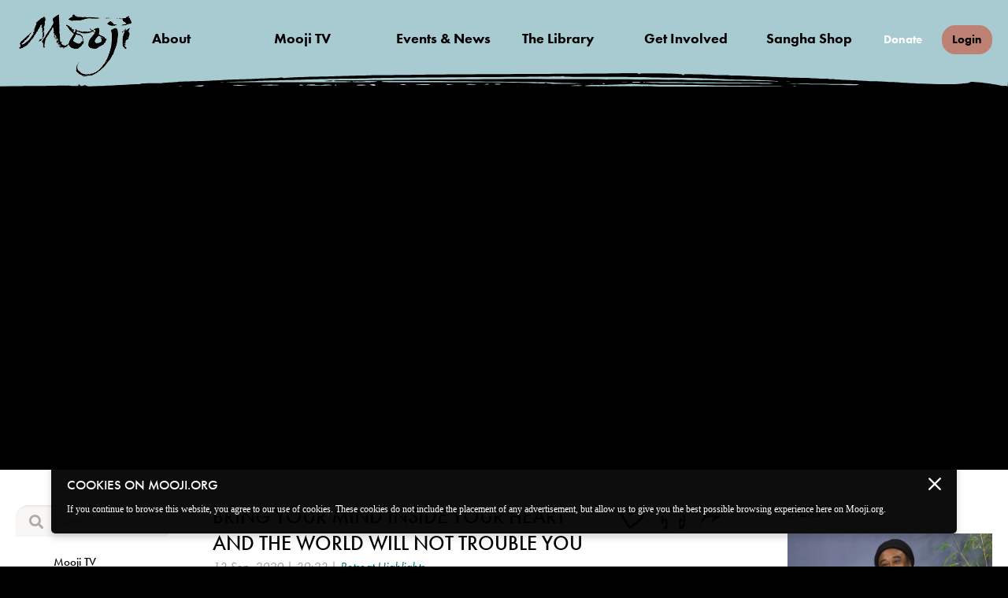

--- FILE ---
content_type: text/html; charset=UTF-8
request_url: https://mooji.org/satsangs/bring-your-mind-inside-your-heart-and-the-world-will-not-trouble-you
body_size: 99589
content:
<!doctype html>
<html data-theme="ocean" class="wp-singular videos-template-default single single-videos postid-14599 wp-theme-moojiorg term-satsangs term-bring-your-mind-inside-your-heart-and-the-world-will-not-trouble-you page-lang-en elementor-default">
<head>
	<meta http-equiv="X-UA-Compatible" content="IE=edge"> 
	<meta charset="utf-8"> 
	<meta name="viewport" content="width=device-width,initial-scale=1,maximum-scale=1,minimum-scale=1,user-scalable=0,viewport-fit=cover">
	<meta property="og:locale" content="en_GB"> 
	<meta property="og:type" content="website"> 
	<meta property="og:site_name" content="Mooji.org"> 
	<meta property="og:title" content="Bring Your Mind Inside Your Heart and the World Will Not Trouble You | Mooji TV"> 
		
	<meta property="og:image" content="https://i.ytimg.com/vi/KAmXfBEEuE8/sddefault.jpg">
		<meta property="og:description" content=""> 
	<meta name="google-site-verification" content="uRwP8l2-AoDeewC6grvCzWLzWGQ2PhjONFYlA3ZtFQ8"> 
	<meta name="google" content="notranslate"> 
	<!-- <meta name="theme-color" content="">  -->
	<meta name="mobile-web-app-capable" content="yes"> 
	<meta name="apple-mobile-web-app-capable" content="yes"> 
	<meta name="apple-mobile-web-app-status-bar-style" content="black"> 
	<meta name="apple-mobile-web-app-title" content="Mooji"> 
	<!-- <meta name="msapplication-TileColor" content="#ffffff"> 
	<meta name="msapplication-TileImage" content="https://cdn.mooji.org/wp-content/themes/moojiorg/img/favicons/tile-144.png">  -->
	<meta name="color-scheme" content="light only">
		<!-- Google tag (gtag.js) -->
	<script async src="https://www.googletagmanager.com/gtag/js?id=G-MH82LYY8Z7"></script>
	<script>
	window.dataLayer = window.dataLayer || [];
	function gtag(){dataLayer.push(arguments);}
	gtag('js', new Date());
	gtag('config', 'G-MH82LYY8Z7',{
		'user_id': '0'
	});
	</script>	

	<link rel="apple-touch-icon" sizes="180x180" href="https://cdn.mooji.org/wp-content/themes/moojiorg/img/favicons/apple-touch-icon.png">
	<link rel="icon" type="image/png" sizes="32x32" href="https://cdn.mooji.org/wp-content/themes/moojiorg/img/favicons/favicon-32x32.png">
	<link rel="icon" type="image/png" sizes="16x16" href="https://cdn.mooji.org/wp-content/themes/moojiorg/img/favicons/favicon-16x16.png">
	<link rel="mask-icon" href="/wp-content/themes/moojiorg/img/favicons/safari-pinned-tab.svg" color="#444444">
	<link rel="shortcut icon" href="https://cdn.mooji.org/wp-content/themes/moojiorg/img/favicons/favicon.ico">
	<meta name="msapplication-TileColor" content="#da532c">
	<meta name="msapplication-config" content="/wp-content/themes/moojiorg/img/favicons/browserconfig.xml">
	<meta name="theme-color" content="#ffffff">
	<link href="https://cdnjs.cloudflare.com/ajax/libs/font-awesome/5.15.1/css/all.min.css" rel="stylesheet">
				<style>img:is([sizes="auto" i], [sizes^="auto," i]) { contain-intrinsic-size: 3000px 1500px }</style>
	
<!-- Search Engine Optimization by Rank Math - https://s.rankmath.com/home -->
<title>Bring Your Mind Inside Your Heart and the World Will Not Trouble You | Mooji TV</title>
<meta name="description" content="Through wisdom and clarity, Mooji addresses a questioner’s universal concerns around fear and trusting in life and offers powerful contemplation."/>
<meta name="robots" content="follow, index, max-snippet:-1, max-video-preview:-1, max-image-preview:large"/>
<link rel="canonical" href="https://mooji.org/satsangs/bring-your-mind-inside-your-heart-and-the-world-will-not-trouble-you" />
<meta property="og:locale" content="en_US" />
<meta property="og:type" content="article" />
<meta property="og:title" content="Bring Your Mind Inside Your Heart and the World Will Not Trouble You | Mooji TV" />
<meta property="og:description" content="Through wisdom and clarity, Mooji addresses a questioner’s universal concerns around fear and trusting in life and offers powerful contemplation." />
<meta property="og:url" content="https://mooji.org/satsangs/bring-your-mind-inside-your-heart-and-the-world-will-not-trouble-you" />
<meta property="og:site_name" content="Mooji" />
<meta property="og:updated_time" content="2021-11-29T16:10:17+00:00" />
<meta name="twitter:card" content="summary_large_image" />
<meta name="twitter:title" content="Bring Your Mind Inside Your Heart and the World Will Not Trouble You | Mooji TV" />
<meta name="twitter:description" content="Through wisdom and clarity, Mooji addresses a questioner’s universal concerns around fear and trusting in life and offers powerful contemplation." />
<!-- /Rank Math WordPress SEO plugin -->

<link rel='stylesheet' id='wp-block-library-css' href='https://cdn.mooji.org/wp-includes/css/dist/block-library/style.min.css?ver=6.8.2' type='text/css' media='all' />
<style id='classic-theme-styles-inline-css' type='text/css'>
/*! This file is auto-generated */
.wp-block-button__link{color:#fff;background-color:#32373c;border-radius:9999px;box-shadow:none;text-decoration:none;padding:calc(.667em + 2px) calc(1.333em + 2px);font-size:1.125em}.wp-block-file__button{background:#32373c;color:#fff;text-decoration:none}
</style>
<style id='global-styles-inline-css' type='text/css'>
:root{--wp--preset--aspect-ratio--square: 1;--wp--preset--aspect-ratio--4-3: 4/3;--wp--preset--aspect-ratio--3-4: 3/4;--wp--preset--aspect-ratio--3-2: 3/2;--wp--preset--aspect-ratio--2-3: 2/3;--wp--preset--aspect-ratio--16-9: 16/9;--wp--preset--aspect-ratio--9-16: 9/16;--wp--preset--color--black: #000000;--wp--preset--color--cyan-bluish-gray: #abb8c3;--wp--preset--color--white: #ffffff;--wp--preset--color--pale-pink: #f78da7;--wp--preset--color--vivid-red: #cf2e2e;--wp--preset--color--luminous-vivid-orange: #ff6900;--wp--preset--color--luminous-vivid-amber: #fcb900;--wp--preset--color--light-green-cyan: #7bdcb5;--wp--preset--color--vivid-green-cyan: #00d084;--wp--preset--color--pale-cyan-blue: #8ed1fc;--wp--preset--color--vivid-cyan-blue: #0693e3;--wp--preset--color--vivid-purple: #9b51e0;--wp--preset--gradient--vivid-cyan-blue-to-vivid-purple: linear-gradient(135deg,rgba(6,147,227,1) 0%,rgb(155,81,224) 100%);--wp--preset--gradient--light-green-cyan-to-vivid-green-cyan: linear-gradient(135deg,rgb(122,220,180) 0%,rgb(0,208,130) 100%);--wp--preset--gradient--luminous-vivid-amber-to-luminous-vivid-orange: linear-gradient(135deg,rgba(252,185,0,1) 0%,rgba(255,105,0,1) 100%);--wp--preset--gradient--luminous-vivid-orange-to-vivid-red: linear-gradient(135deg,rgba(255,105,0,1) 0%,rgb(207,46,46) 100%);--wp--preset--gradient--very-light-gray-to-cyan-bluish-gray: linear-gradient(135deg,rgb(238,238,238) 0%,rgb(169,184,195) 100%);--wp--preset--gradient--cool-to-warm-spectrum: linear-gradient(135deg,rgb(74,234,220) 0%,rgb(151,120,209) 20%,rgb(207,42,186) 40%,rgb(238,44,130) 60%,rgb(251,105,98) 80%,rgb(254,248,76) 100%);--wp--preset--gradient--blush-light-purple: linear-gradient(135deg,rgb(255,206,236) 0%,rgb(152,150,240) 100%);--wp--preset--gradient--blush-bordeaux: linear-gradient(135deg,rgb(254,205,165) 0%,rgb(254,45,45) 50%,rgb(107,0,62) 100%);--wp--preset--gradient--luminous-dusk: linear-gradient(135deg,rgb(255,203,112) 0%,rgb(199,81,192) 50%,rgb(65,88,208) 100%);--wp--preset--gradient--pale-ocean: linear-gradient(135deg,rgb(255,245,203) 0%,rgb(182,227,212) 50%,rgb(51,167,181) 100%);--wp--preset--gradient--electric-grass: linear-gradient(135deg,rgb(202,248,128) 0%,rgb(113,206,126) 100%);--wp--preset--gradient--midnight: linear-gradient(135deg,rgb(2,3,129) 0%,rgb(40,116,252) 100%);--wp--preset--font-size--small: 13px;--wp--preset--font-size--medium: 20px;--wp--preset--font-size--large: 36px;--wp--preset--font-size--x-large: 42px;--wp--preset--spacing--20: 0.44rem;--wp--preset--spacing--30: 0.67rem;--wp--preset--spacing--40: 1rem;--wp--preset--spacing--50: 1.5rem;--wp--preset--spacing--60: 2.25rem;--wp--preset--spacing--70: 3.38rem;--wp--preset--spacing--80: 5.06rem;--wp--preset--shadow--natural: 6px 6px 9px rgba(0, 0, 0, 0.2);--wp--preset--shadow--deep: 12px 12px 50px rgba(0, 0, 0, 0.4);--wp--preset--shadow--sharp: 6px 6px 0px rgba(0, 0, 0, 0.2);--wp--preset--shadow--outlined: 6px 6px 0px -3px rgba(255, 255, 255, 1), 6px 6px rgba(0, 0, 0, 1);--wp--preset--shadow--crisp: 6px 6px 0px rgba(0, 0, 0, 1);}:where(.is-layout-flex){gap: 0.5em;}:where(.is-layout-grid){gap: 0.5em;}body .is-layout-flex{display: flex;}.is-layout-flex{flex-wrap: wrap;align-items: center;}.is-layout-flex > :is(*, div){margin: 0;}body .is-layout-grid{display: grid;}.is-layout-grid > :is(*, div){margin: 0;}:where(.wp-block-columns.is-layout-flex){gap: 2em;}:where(.wp-block-columns.is-layout-grid){gap: 2em;}:where(.wp-block-post-template.is-layout-flex){gap: 1.25em;}:where(.wp-block-post-template.is-layout-grid){gap: 1.25em;}.has-black-color{color: var(--wp--preset--color--black) !important;}.has-cyan-bluish-gray-color{color: var(--wp--preset--color--cyan-bluish-gray) !important;}.has-white-color{color: var(--wp--preset--color--white) !important;}.has-pale-pink-color{color: var(--wp--preset--color--pale-pink) !important;}.has-vivid-red-color{color: var(--wp--preset--color--vivid-red) !important;}.has-luminous-vivid-orange-color{color: var(--wp--preset--color--luminous-vivid-orange) !important;}.has-luminous-vivid-amber-color{color: var(--wp--preset--color--luminous-vivid-amber) !important;}.has-light-green-cyan-color{color: var(--wp--preset--color--light-green-cyan) !important;}.has-vivid-green-cyan-color{color: var(--wp--preset--color--vivid-green-cyan) !important;}.has-pale-cyan-blue-color{color: var(--wp--preset--color--pale-cyan-blue) !important;}.has-vivid-cyan-blue-color{color: var(--wp--preset--color--vivid-cyan-blue) !important;}.has-vivid-purple-color{color: var(--wp--preset--color--vivid-purple) !important;}.has-black-background-color{background-color: var(--wp--preset--color--black) !important;}.has-cyan-bluish-gray-background-color{background-color: var(--wp--preset--color--cyan-bluish-gray) !important;}.has-white-background-color{background-color: var(--wp--preset--color--white) !important;}.has-pale-pink-background-color{background-color: var(--wp--preset--color--pale-pink) !important;}.has-vivid-red-background-color{background-color: var(--wp--preset--color--vivid-red) !important;}.has-luminous-vivid-orange-background-color{background-color: var(--wp--preset--color--luminous-vivid-orange) !important;}.has-luminous-vivid-amber-background-color{background-color: var(--wp--preset--color--luminous-vivid-amber) !important;}.has-light-green-cyan-background-color{background-color: var(--wp--preset--color--light-green-cyan) !important;}.has-vivid-green-cyan-background-color{background-color: var(--wp--preset--color--vivid-green-cyan) !important;}.has-pale-cyan-blue-background-color{background-color: var(--wp--preset--color--pale-cyan-blue) !important;}.has-vivid-cyan-blue-background-color{background-color: var(--wp--preset--color--vivid-cyan-blue) !important;}.has-vivid-purple-background-color{background-color: var(--wp--preset--color--vivid-purple) !important;}.has-black-border-color{border-color: var(--wp--preset--color--black) !important;}.has-cyan-bluish-gray-border-color{border-color: var(--wp--preset--color--cyan-bluish-gray) !important;}.has-white-border-color{border-color: var(--wp--preset--color--white) !important;}.has-pale-pink-border-color{border-color: var(--wp--preset--color--pale-pink) !important;}.has-vivid-red-border-color{border-color: var(--wp--preset--color--vivid-red) !important;}.has-luminous-vivid-orange-border-color{border-color: var(--wp--preset--color--luminous-vivid-orange) !important;}.has-luminous-vivid-amber-border-color{border-color: var(--wp--preset--color--luminous-vivid-amber) !important;}.has-light-green-cyan-border-color{border-color: var(--wp--preset--color--light-green-cyan) !important;}.has-vivid-green-cyan-border-color{border-color: var(--wp--preset--color--vivid-green-cyan) !important;}.has-pale-cyan-blue-border-color{border-color: var(--wp--preset--color--pale-cyan-blue) !important;}.has-vivid-cyan-blue-border-color{border-color: var(--wp--preset--color--vivid-cyan-blue) !important;}.has-vivid-purple-border-color{border-color: var(--wp--preset--color--vivid-purple) !important;}.has-vivid-cyan-blue-to-vivid-purple-gradient-background{background: var(--wp--preset--gradient--vivid-cyan-blue-to-vivid-purple) !important;}.has-light-green-cyan-to-vivid-green-cyan-gradient-background{background: var(--wp--preset--gradient--light-green-cyan-to-vivid-green-cyan) !important;}.has-luminous-vivid-amber-to-luminous-vivid-orange-gradient-background{background: var(--wp--preset--gradient--luminous-vivid-amber-to-luminous-vivid-orange) !important;}.has-luminous-vivid-orange-to-vivid-red-gradient-background{background: var(--wp--preset--gradient--luminous-vivid-orange-to-vivid-red) !important;}.has-very-light-gray-to-cyan-bluish-gray-gradient-background{background: var(--wp--preset--gradient--very-light-gray-to-cyan-bluish-gray) !important;}.has-cool-to-warm-spectrum-gradient-background{background: var(--wp--preset--gradient--cool-to-warm-spectrum) !important;}.has-blush-light-purple-gradient-background{background: var(--wp--preset--gradient--blush-light-purple) !important;}.has-blush-bordeaux-gradient-background{background: var(--wp--preset--gradient--blush-bordeaux) !important;}.has-luminous-dusk-gradient-background{background: var(--wp--preset--gradient--luminous-dusk) !important;}.has-pale-ocean-gradient-background{background: var(--wp--preset--gradient--pale-ocean) !important;}.has-electric-grass-gradient-background{background: var(--wp--preset--gradient--electric-grass) !important;}.has-midnight-gradient-background{background: var(--wp--preset--gradient--midnight) !important;}.has-small-font-size{font-size: var(--wp--preset--font-size--small) !important;}.has-medium-font-size{font-size: var(--wp--preset--font-size--medium) !important;}.has-large-font-size{font-size: var(--wp--preset--font-size--large) !important;}.has-x-large-font-size{font-size: var(--wp--preset--font-size--x-large) !important;}
:where(.wp-block-post-template.is-layout-flex){gap: 1.25em;}:where(.wp-block-post-template.is-layout-grid){gap: 1.25em;}
:where(.wp-block-columns.is-layout-flex){gap: 2em;}:where(.wp-block-columns.is-layout-grid){gap: 2em;}
:root :where(.wp-block-pullquote){font-size: 1.5em;line-height: 1.6;}
</style>
<link rel='stylesheet' id='moojiorg-style-css' href='https://cdn.mooji.org/wp-content/themes/moojiorg/style.css?ver=1767909168' type='text/css' media='all' />
<link rel='stylesheet' id='mtv-style-css' href='https://cdn.mooji.org/wp-content/themes/moojiorg/mtv.css?ver=1768218705' type='text/css' media='all' />
<link rel='stylesheet' id='photonic-slider-css' href='https://cdn.mooji.org/wp-content/plugins/photonic/include/ext/splide/splide.min.css?ver=20250522-91844' type='text/css' media='all' />
<link rel='stylesheet' id='photonic-lightbox-css' href='https://cdn.mooji.org/wp-content/plugins/photonic/include/ext/fancybox3/fancybox3.min.css?ver=20250522-91844' type='text/css' media='all' />
<link rel='stylesheet' id='photonic-css' href='https://cdn.mooji.org/wp-content/plugins/photonic/include/css/front-end/core/photonic.min.css?ver=20250522-91844' type='text/css' media='all' />
<style id='photonic-inline-css' type='text/css'>
/* Retrieved from saved CSS */
.photonic-panel { background:  rgb(17,17,17)  !important;

	border-top: none;
	border-right: none;
	border-bottom: none;
	border-left: none;
 }
.photonic-flickr-stream .photonic-pad-photosets { margin: 10px; }
.photonic-flickr-stream .photonic-pad-galleries { margin: 10px; }
.photonic-flickr-stream .photonic-pad-photos { padding: 5px 10px; }
.photonic-google-stream .photonic-pad-photos { padding: 5px 10px; }
.photonic-zenfolio-stream .photonic-pad-photos { padding: 5px 10px; }
.photonic-zenfolio-stream .photonic-pad-photosets { margin: 5px 10px; }
.photonic-smug-stream .photonic-pad-albums { margin: 10px; }
.photonic-smug-stream .photonic-pad-photos { padding: 5px 10px; }
.photonic-random-layout .photonic-thumb { padding: 2px}
.photonic-masonry-layout .photonic-thumb { padding: 2px}
.photonic-mosaic-layout .photonic-thumb { padding: 2px}

</style>
<script type="text/javascript" src="https://cdn.mooji.org/wp-includes/js/jquery/jquery.min.js?ver=3.7.1" id="jquery-core-js"></script>
<script type="text/javascript" src="https://cdn.mooji.org/wp-includes/js/jquery/jquery-migrate.min.js?ver=3.4.1" id="jquery-migrate-js"></script>
<script type="text/javascript" id="zxcvbn-async-js-extra">
/* <![CDATA[ */
var _zxcvbnSettings = {"src":"https:\/\/mooji.org\/wp-includes\/js\/zxcvbn.min.js"};
/* ]]> */
</script>
<script type="text/javascript" src="https://cdn.mooji.org/wp-includes/js/zxcvbn-async.min.js?ver=1.0" id="zxcvbn-async-js"></script>
<link rel='shortlink' href='https://mooji.org/?p=14599' />
<link rel="alternate" title="oEmbed (JSON)" type="application/json+oembed" href="https://mooji.org/wp-json/oembed/1.0/embed?url=https%3A%2F%2Fmooji.org%2Fsatsangs%2Fbring-your-mind-inside-your-heart-and-the-world-will-not-trouble-you" />
<link rel="alternate" title="oEmbed (XML)" type="text/xml+oembed" href="https://mooji.org/wp-json/oembed/1.0/embed?url=https%3A%2F%2Fmooji.org%2Fsatsangs%2Fbring-your-mind-inside-your-heart-and-the-world-will-not-trouble-you&#038;format=xml" />
<meta name="generator" content="Elementor 3.29.0; features: e_font_icon_svg, additional_custom_breakpoints, e_local_google_fonts, e_element_cache; settings: css_print_method-external, google_font-enabled, font_display-swap">
			<style>
				.e-con.e-parent:nth-of-type(n+4):not(.e-lazyloaded):not(.e-no-lazyload),
				.e-con.e-parent:nth-of-type(n+4):not(.e-lazyloaded):not(.e-no-lazyload) * {
					background-image: none !important;
				}
				@media screen and (max-height: 1024px) {
					.e-con.e-parent:nth-of-type(n+3):not(.e-lazyloaded):not(.e-no-lazyload),
					.e-con.e-parent:nth-of-type(n+3):not(.e-lazyloaded):not(.e-no-lazyload) * {
						background-image: none !important;
					}
				}
				@media screen and (max-height: 640px) {
					.e-con.e-parent:nth-of-type(n+2):not(.e-lazyloaded):not(.e-no-lazyload),
					.e-con.e-parent:nth-of-type(n+2):not(.e-lazyloaded):not(.e-no-lazyload) * {
						background-image: none !important;
					}
				}
			</style>
				</head>
<body class="wp-singular videos-template-default single single-videos postid-14599 wp-theme-moojiorg term-satsangs term-bring-your-mind-inside-your-heart-and-the-world-will-not-trouble-you page-lang-en elementor-default elementor-kit-74762">
	<div id="wrapper">
		<div ui-view="">
			            
			<div header-dctv="">
				<header class="main">
					<a href="/">
		    			<img class='mooji-logo-black' src="https://cdn.mooji.org/wp-content/themes/moojiorg/img/logo2.png" srcset="https://cdn.mooji.org/wp-content/themes/moojiorg/img/logo2.png 1x, https://cdn.mooji.org/wp-content/themes/moojiorg/img/logo2@2x.png 2x" alt="Mooji" title="Mooji">
						<img class='mooji-logo-white' src="https://cdn.mooji.org/wp-content/themes/moojiorg/img/logo2-light.png" srcset="https://cdn.mooji.org/wp-content/themes/moojiorg/img/logo2-light.png 1x, https://cdn.mooji.org/wp-content/themes/moojiorg/img/logo2-light.png 2x" alt="Mooji" title="Mooji">
					</a>
					<div class="section-container">
		    			<button onclick="toggleMenu()">
		        			<span></span>
		        			<span></span>
		        			<span></span>
		        			<span>Menu</span>
		    			</button>
		        		<nav>
		            		<ul id="expandMenu">
																<li class="rose" ui-nested="">
									<svg id="Layer_1" preserveAspectRatio="none" data-name="Layer 1" xmlns="http://www.w3.org/2000/svg" viewBox="0 0 1650 5755.8"><path d="M927,5720c-6-37.38-20-50.69-53-49.67-14,1-20-2.56-22-12.8-2-8.19,1-14.33,7-14.33s11,3.58,11,7.68c0,4.6,6,6.14,15,4.6,18-3.58,20-17.92,3-27.13-10-5.63-10-7.17-1-9.22,9-1.53,10-5.12,3-11.77-6-5.64-9-28.68-9-52.23,2-32.25-2-46.59-15-57.85-17-14.85-17-13.83-11,41,3,31.23,8,62.46,11,70.65,5,10.24,3,13.83-9,13.83-20,0-27-11.27-27-46.08,0-20.48-5-31.24-16-36.36-12-4.6-15-14.33-13-34.81,1-15.87,1-35.33,0-44-2-15.36-2-15.36-12-3.08-5,7.17-7,19-4,27.14,8,18.43-8,18.43-22,.51-8-11.77-10-4.09-10,36.87,0,28.16,5,54.27,10,57.85,6,4.1,10,15.36,9,25.6s2,26.63,7,35.84c6,10.75,6,22,1,29.7-13,16.38-34,15.87-27-1,5-14.33-24-104.44-42-126.46-6-8.19-11-28.67-11-46.08,0-44.54-11-10.86-20-10.86-12,0-17-55.19-9-24,5,16.39,4,29.19-1,30.21s-6,5.12-3,9.73c4,5.63,1,7.17-13,5.63-17-1.53-19-6.65-19-38.4,0-20-3,54.68-6,55.7-4,1-9-3.58-11-10.75-6-14.34,8-17.92,15-3.59,4,8.2,4,8.2,12-.51,5-6.14,1-11.77-13-17.92-16-7.17-20-15.87-21-44,0-19.46-3-36.86-6-38.4-9-4.61-3,49.26,6,62.06,5,6.15,5,11.27,0,11.27-9,0-7,13.82,4,27.13,7,8.71-9,24.07-26,24.07-4,0-9-5.12-11-11.27-2-6.65-8-11.77-15-11.77-19,0-24-5.64-28-32.26-4-25.09-3-26.11,23-28.16l27,87.95-27-1c-26-.51-27-1-26-37.38,1-39.42-7-60.41-23-60.41-6,0-6,3.58,1,9.73,17,16.89,12,35.32-11,38.91-12,2.05-26,1-32-2.05-20-10.24-25-6.14-29,27.65-4,31.23-19-40.34-34-48-4-2.05-8,74.13-9,59.28-1-15.36-5-30.21-9-33.28-3-3.07-2-6.14,3-7.17,6-1,7-8.7,2-21-5-10.24-6-20-2-21,14-4.61,11-52.74-4-59.39-19-8.19-19,102.59,0,106.69,12,2,15-2.56,15-24.58,0-17.41-5-29.18-12-30.72-10-2.56-10-3.58,0-6.14,6-1.54,12-8.71,12-15.36,0-7.17-4-11.27-10-9.73-5,1.53-10-.51-10-4.61,0-4.61,7-8.19,16-8.19,14,0,16-3.59,11-20-3-11.26-2,109.5,1,107.45,12-6.14,21-6.24,10-9.31-4-1.54-8,0-8,2.56,0,3.07-4-62.37-10-62.37-5,0-10,64.42-10,60.32s7-7.68,15-7.68c9,0,12-3.07,9-7.68-4-4.1-1-7.68,6-7.68,21,0,7-28.16-15-29.18-11-1-14,0-7,1.53,14,3.59,16,17.41,2,17.41-11,0-11-.51-14-36.86-1-16.9,2,95.93,11,97,6,.51,11-1,10-4.1-1-2.56-5-4.61-9-4.1-5,1-8-1.53-8-5.63s5-8.19,10-9.21c13-2,22-24.58,10-24.58-15,0-48-32.77-55-56.32-8-24.06-24-34.82-37-24.06-5,4.6-10,4.6-19,0-17-8.71,0-18.44,26-15.88q24,3.08,18-4.6c-3-3.59-9-6.66-14-6.66s-9-6.14-9-13.31-4-11.78-9-10.24-7,7.68-4,13.31c4,7.17,0,10.24-10,10.24-12,0-17-6.66-20-26.62-3-21.51-5-24.58-11-15.36-20,27.64-50-6.66-40-43.52,4-14.85,3-22-5-22-6,0-11-5.12-12-11.26-1-11.27-1-11.27-9,1-12,20-11,25.6,5,25.6,8,0,15,2.56,15,5.63,0,2.56-5,3.59-12,1.54-8-2.56-9,2.05-4,17.41,6,20-4,28.67-19,16.38-7-6.14-18-48.13-16-65,0-6.66-4-11.78-9-11.78-6,0-10-4.61-10-10.24s-4-10.24-10-10.24c-5,0-10-5.12-10-11.78s-9-16.89-20-23c-53-29.18-71-67.07-36-78.84,7-2.56,4-4.1-6-4.1s-18-2-18-5.12c0-2.56,4-5.12,10-5.12s7-9.22,3-23c-4-17.92-3-23,8-23s11-1-1-5.12c-8-2.56-16-11.26-17-18.94-6-38.4-3-59.91,9-63.49,10-3.59,10-5.63,0-10.75-14-7.17-16-29.7-3-29.7,5,0,12,3.07,14,6.66,3,3.07,6,0,6-7.68,1-10.24-3-13.32-14-11.27-8,2.05-15,.51-15-2.56s4-5.63,8-5.63c11,0,6-145.92-6-174.08-6-12.8-9-34.3-7-48.64,2-18.43-2-27.14-14-31.74-15-5.64-14-6.15,3-6.66,15,0,17-3.07,14-16.38-3-9.22-2-22.53,2-29.7s4-24.06,0-37.38c-5-16.38-3-27.13,6-33.28,16-11.77,21-27.64,10-35.84-4-3.58-3-9.72,4-13.82,9-5.63,9-7.68,1-7.68-6,0-11-5.63-11-12.8s5-12.8,10-12.8c16,0,12-13.82-5-17.41-20-3.58-19-22,1-27.65,14-4.09,14-5.12,0-12.8-17-8.7-22-24.06-7-24.06,5,0,12,3.07,14,6.66,3,3.07,6-9.73,7-29.7,4-68.61,2-90.62-8-94.21-18-5.63-17-20.48,1-27.13,15-5.64,16-9.22,8-21-8-10.24-8-17.4-1-24.06,15-14.85,8-52.22-12-62-23-10.75-23-20,0-20,17,0,18-4.61,17-49.15-1-39.94-5-50.18-18-54.27-19-5.12-23-24.58-5-24.58,6,0,4-3.58-5-9.22-10-5.12-17-13.31-17-17.92s-4-9.72-10-11.26c-5-1.54-10-6.66-10-10.75,0-13.83,25-7.17,52,14.85,23,17.92,28,19.45,28,9.72,0-6.65-5-16.89-11-22.52-9-8.2-8-11.78,2-14.85s11-4.61,2-4.61c-7,0-13-4.61-13-10.24a10.49,10.49,0,0,1,10-10.24c15,0,12-44.54-2-47.62-10-1.53-8-5.12,5-12.8,16-8.7,17-15.36,11-46.08-6-34.3-7-35.84-30-33.79-20,2.05-24,0-24-10.75,0-7.17,5-12.8,10-12.8,6,0,10-3.58,10-7.68s-4-7.68-10-7.68a10.49,10.49,0,0,1-10-10.24c0-10.75,24-14.34,35-5.12,3,3.07,16,4.61,28,4.61,16-.51,17-1.54,5-3.07-19-2.56-26-22-17-46.6,7-17.4-3-25.08-33-22.52-11,1-18-1.54-18-7.17,0-6.66,6-7.68,31-5.12,27,2.56,29,2,15-5.12-9-4.1-16-11.27-16-14.85,0-4.61-6-6.14-15-4.61-8,2-15,.51-15-2.56s11-6.65,25-8.7c27-3.59,33-9.73,13-13.83-10-2-10-3.58-1-9.21,15-7.68,18-57.86,4-53.76-5,1.53-14-.51-21-4.61-11-6.66-9-10.24,10-20.48,22-11.78,23-13.82,9-34.3-7-12.29-12-26.63-11-32.26,2-8.19,0-8.7-8-2.56-5,4.1-10,6.66-11,5.12-8-26.11-8-51.2,0-51.2,6,0,11,3.07,11,7.17,0,3.58,7,9.73,15,13.31,12,5.12,15,5.12,15-1.54,0-4.09-6-9.21-12-10.24-10-2-10-3.58,0-7.68,18-6.14,6-62.46-15-70.14-19-7.17-8-20,13-15.87,8,1.53,14,0,14-2.56,0-3.07-9-4.61-20-3.07-13,1.53-24-.52-30-6.66-15-13.82-13-15.36,18-15.36,21,0,24-1,12-5.12-12-3.58-12-6.14-2-11.26,17-8.71,15-19.46-5-30.72-9-5.64-11-9.22-5-9.22,7,0,12-3.58,12-7.68s-7-7.68-15-7.68-15-3.58-15-8.19c0-5.12,6-7.17,15-5.12,11,2,15-.51,15-9.73,0-10.24-5-12.8-24-12.8-14,0-27-2.05-30-4.61-7-5.12,22-12.29,34-8.19,4,1.54,11-1.54,14-6.14,4-4.61,1-10.24-5-12.29-6-1.54-12-13.31-14-25.6-1-12.29-5-26.63-9-31.23s-4-11.78,1-15.36c4-3.59,8-16.9,9-29.19s6-23.55,12-25.6c15-4.61,2-14.33-22-16.38-29-3.07-25-12.29,7-13.83,21-1.53,27-4.6,27-13.82s-4-11.78-15-9.73c-9,2-15,0-15-5.12,0-4.61,7-8.19,15-8.19s15-3.58,15-7.68-5-7.68-12-7.68c-6,0-4-3.58,5-9.22,19-10.75,22-24.57,6-29.18-6-2.05-8-6.66-5-10.75s0-5.63-8-4.1c-20,4.1-29-6.14-17-17.92,7-6.65,18-8.7,31-7.17,11,1.54,20,0,20-3.07,0-2.56-6-4.09-14-2.56-21,4.1-32-8.7-13-15.87,21-7.68,33-64,15-70.14-10-4.1-10-5.64,0-7.68,6-1,12-5.64,12-10.24,0-6.66-2-6.66-15,.51-8,4.09-15,9.73-15,12.8s-4,5.63-10,5.63c-5,0-8-9.73-6-21.5,2-13.32,7-21.51,14-21,7,1,11-2.56,10-7.68-1-4.6,4-18.43,11-30.72,13-20.48,13-22.52-8-33.79-24-12.8-21-23.55,5-23.55,10,0,14-6.66,14-25.6,0-13.82-4-25.6-10-25.6-5,0-10-3.58-10-7.68s5-7.68,10-7.68c6,0,10-2,10-5.12,0-2.56-11-5.12-25-5.12-16,0-25-3.07-25-8.19s6-7.17,15-5.12c9,1.53,15,0,15-4.61,0-3.58,7-10.75,16-14.85,14-7.17,12-7.68-15-5.12-25,2.56-31,1.54-31-5.12,0-5.63,7-8.19,17-7.17,31,2.56,41-5.12,34-22.52-10-25.09-2-46.6,15-43,8,1.53,14,.51,14-2.05,0-6.66-37-6.66-45,0-3,3.07-13,5.12-21,5.12-17,0-19-18.94-1-22,9-2,9-3.58-1-9.21-14-7.68-16-30.21-3-30.21,5,0,12,3.07,14,6.66,4,4.6,6,4.6,6-.52,1-3.58,5-5.12,11-3.58,6,2,11-5.63,12-18.94,1-12.29,3-28.68,3-37.38,1-8.19-4-18.94-12-24.06-10-5.64-11-9.22-4-11.78,14-4.1,14-48.64,1-48.64-14,0-12-18.94,3-22q13.5-3.06,0-3.07c-9-.51-10-4.09-3-13.82,6-7.17,10-17.92,10-24.07,0-9.21-6-7.16-28,10.24-27,22-52,28.68-52,14.85,0-4.09,5-9.21,10-10.75a14,14,0,0,0,10-12.8c0-5.12,10-13.31,22-17.41,18-6.65,19-8.19,5-8.19-10,0-17-4.1-17-10.24,0-5.63,7-10.24,15-10.24,16,0,17-3.07,19-67.58,1-34.82-1-39.94-16-39.94-23,0-23-11.26,0-18.43,16-5.63,20-29.19,11-71.17-2-5.63,1-15.36,5-22,6-9.72,4-12.28-13-14.84-25-3.08-26-8.2-6-18.95,16-8.19,19-30.72,15-102.91-1-19.46-4-32.77-7-29.18-2,3.07-9,6.14-14,6.14-15,0-10-15.36,7-24.06,14-7.68,14-8.71,0-12.8-20-5.64-21-24.07-1-27.65,17-3.59,21-17.41,5-17.41-5,0-10-5.63-10-12.8s5-12.8,11-12.8c8,0,8-2.05-1-7.68-7-4.1-8-10.24-4-13.82,11-8.2,6-24.07-11-36.36-9-6.14-10-15.87-4-31.23,4-12.8,4-29.69,0-37.89-5-8.19-7-21-4-28.67,4-9.73,1-13.31-11-13.31-9,0-16-2-16-5.12,0-2.56,6-5.12,13-5.12,20,0,17-67.07-3-75.26-13-5.64-13-6.15,2-6.66,14,0,17-5.12,16-25.09,0-14.33,2-27.13,5-29.69,2-2,1-14.34-2-27.14-6-17.41-3-27.65,11-42.5,16-15.87,17-21,7-27.64-10-6.15-10-8.2,2-12.8,11-3.59,11-5.64,2-7.68-15-3.08-18-27.14-3-27.14,16,0,12-13.82-5-17.41-20-3.58-20-23.55,0-23.55,19,0,19-7.17,0-15.36-20-8.19-20-22.53,0-18.43,12,2.05,15-2.56,15-27.65,0-27.14-2-30.72-20-30.72-11,0-20-3.58-20-7.68,0-8.7,21-10.24,35-2.56,7,3.07,10-5.63,9-23-1-17.92-7-30.72-18-35.84-21-10.75-20-14.34,4-22,16-5.12,18-8.19,9-20-7-9.22-7-17.92,1-26.63,12-15.36-2-63-19-66-6-1-11-5.12-11-9.72s6-6.15,18-4.61c17,3.07,18-1,17-48.64-2-42.5-5-52.74-18-56.83-10-2.56-17-8.2-17-11.78,0-9.22,27-10.24,33-1,2,3.07,8,4.6,12,2.56s-7-9.73-24-16.9c-17-7.68-31-17.92-31-23a14,14,0,0,0-10-12.8c-15-4.61-12-17.92,3-17.92,7,0,24,9.73,38,22,20,18.43,24,20,27,10.24,2-6.15-1-15.88-7-21.51-8-7.17-8-10.75,2-12.8,9-2.56,9-3.58,0-6.14-15-3.59-17-17.41-3-17.41,15,0,13-49.66-2-53.25-10-1.53-9-4.09,4-9.21,14-6.15,16-13.83,12-42.5-4-34.82-15-45.06-41-39.94-9,1.54-13-1.53-13-10.75,0-7.17,5-13.31,10-13.31,6,0,10-3.58,10-7.68s-4-7.68-10-7.68c-14,0-13-13.82,2-18.43,6-2.05,14-1,16,2,8,13.31,24,5.12,20-10.24-3-8.71-2-24.07,2-33.28,5-10.24,4-18.44-2-20-6-2.05-5-5.12,3-7.68,11-4.1,11-5.63-4-10.24-9-2.56-17-8.19-17-12.29,0-4.61-6-6.14-15-4.61-9,2-15,0-15-5.12,0-4.09,12-9.73,26-11.26,19-2.56,22-4.61,12-7.68-10-3.59-11-6.15-1-14.85,18-14.34,17-51.2-1-51.2-24,0-27-15.36-6-26.62,24-13.32,25-20.48,5-39.94-8-8.19-12-18.94-8-23.55,4-6.15,3-7.68-5-5.12-7,2-12,3.07-13,2-8-21-8-45.06,1-45.06,5,0,10,3.07,10,7.17s7,8.19,15,10.24c9,1.53,15,0,15-4.61,0-4.1-6-7.68-12-7.68-10,0-9-1.54,1-4.61,17-5.63,7-59.9-14-72.19C55-70.14,56-74.24,80-74.24c11,0,20-2.56,20-5.63s-9-4.1-21-2C57-78.34,40-85.5,40-98.3c0-9.73,27-8.2,39,2.56C93-84,93-92.67,79-106c-8-7.17-8-11.78,0-15.88,16-8.19,14-19.45-6-30.2-9-5.64-11-9.22-5-9.22,7,0,12-3.58,12-7.68s-7-7.68-15-7.68-15-3.58-15-8.19c0-5.12,6-7.17,15-5.12,11,2,15-1,15-10.24,0-7.17-3-11.78-7-10.75-5,1.53-19,0-33-2.56-19-3.59-21-5.64-11-9.22,8-2.05,20-3.07,26-2.05,17,3.59,29-13.82,13-18.94-6-2-13-12.8-14-23.55,0-10.76-5-23.56-9-28.16-4-5.12-4-13.32,1-17.92,4-5.12,8-19.46,9-32.26,2-12.29,7-23.55,13-24.58,20-3.07,0-16.38-24-16.38-34,0-30-8.19,6-11.78,24-2.56,30-6.14,30-15.87,0-9.21-4-12.29-15-10.24-8,2.05-15,.51-15-2.56s7-5.63,15-5.63,15-3.58,15-7.68S76-448,70-448c-5,0-10-2.05-10-5.12,0-2.56,6-5.12,13-5.12s14-6.66,15-15.36S85-489,79-489s-8-3.58-5-7.68c18-23.55,19-25.6,3-15.36-18,12.29-42,4.61-31-9.73,5-6.65,13-8.19,30-6.14,17,2.56,24,1,24-4.1,0-4.61-6-6.65-14-5.12-21,4.1-31-7.68-13-14.85,21-8.19,33-65,15-70.65-10-3.59-10-4.61,0-4.61,6,0,12-3.58,12-7.68,0-4.61-6-6.14-15-4.61-8,2-15,6.15-15,10.24s-4,7.17-10,7.17c-5,0-8-9.73-6-21.5,2-13.32,7-21.51,14-21,7,1,11-2.56,10-7.68-1-4.6,4-18.43,11-30.2,13-19.46,12-22-8-32.77-26-14.34-27-20-1-23.55,16-2.05,20-7.17,20-22.53,0-11.27-6-24.58-12-30.21-11-8.7-10-11.26,0-14.85,10-3.07,7-5.12-12-7.68-14-1.53-26-7.17-26-11.26,0-5.12,6-7.17,15-5.12,9,1.53,15,0,15-5.12,0-4.1,7-8.71,15-10.24,28-5.63,15-12.29-16-8.71-25,2.56-31,1.54-27-4.09,3-4.1,13-6.66,23-5.63,25,2.56,34-7.17,25-27.65-4-9.73-4-17.41,0-17.41s5-6.14,2-13.82c-4-10.76-2-12.8,12-10.24,9,2,16,1,16-1.54,0-6.66-37-6.66-45,0-3,3.07-13,5.12-21,5.12-17,0-19-18.43-2-22.53,11-2.56,11-3.58,0-6.14-14-3.07-17-32.77-3-32.77,5,0,11,2.05,13,5.12,1,2.56,8,3.07,15,1,6-2,14-20.48,17-41,4-30.72,2-37.37-12-42-12-4.1-14-6.66-4-8.19,15-3.59,17-53.25,2-53.25-14,0-12-13.82,3-16.9,9-2,9-3.58,0-7.16-8-3.08-9-7.17-3-11.78,6-4.1,10-13.31,10-20.48-1-14.34,4-16.38-47,19.46-9,6.65-20,9.72-25,7.16-11-5.63,8-29.69,36-45.56,17-10.24,17-11.78,3-11.78-22,0-22-13.31,0-19.46,13-4.09,16-14.33,18-56.83,1-47.61,0-51.71-17-48.64-24,3.59-24-9.21,0-20,10-5.12,18-13.82,17-20.48-1-6.14,2-16.38,6-22.52,5-7.68,3-12.8-7-17.41-14-6.15-14-16.39,2-36.87,3-5.12-2-9.21-15-11.26-25-4.1-26-9.22-6-20,16-8.19,27-64.51,13-64.51-5,0-8,2.56-8,5.12,0,3.07-7,5.12-16,5.12s-14-3.58-12-8.7,11-8.71,21-8.71c14,1,17-4.09,17-29.18,0-24.58-3-29.19-15-27.14-20,4.1-19-7.68,2-19.45,15-8.71,15-9.73-2-15.88-18-7.16-14-29.18,6-29.18,5,0,9-3.58,9-7.68s-4-7.68-10-7.68c-15,0-12-19.46,3-22,9-1.53,9-4.09-2-10.75-10-6.14-11-10.24-4-12.29,12-4.09,6-31.74-7-31.74-14,0-18-13.31-10-35.33,4-11.77,4-29.69,0-39.42s-6-22-3-27.65c5-10.24,17-10.24,795-10.24h790l-7,24.58c-4,13.31-6,223.23-5,466.94s2,476.16,1,517.12c0,53.25,3,74.75,12,77.82,8,2.56,8,4.1,1,4.1-13,0-18,92.16-14,302.08,3,170,3,222.72-1,475.14-2,107.52-1,195.58,2,195.58,4,0,4,10.75,1,23.55-3,16.9-1,25.09,9,28.16s10,4.61,2,4.61c-10,0-13,18.43-11,75.78,0,41.47,0,267.77-1,502.78s1,446,4,468.48c7,53.76,7,150,0,166.4-3,7.17-5,214.53-4,460.8s1,481.28,0,521.73c0,53.76,3,75.26,12,78.33,8,2.56,8,4.1,1,4.1-14,0-17,87.55-14,302.08,3,170,3,231.42,0,414.72-4,204.8,1,299,14,303.62,8,2.56,8,4.6-1,7.68s-12,24.57-11,77.82c0,41,0,259.58-1,486.4s1,447,5,489c8,85,8,85-2,109.06-4,9.72-2,16.38,4,16.38,18,0,21,20.48,4,25.6-10,2.56-12,5.12-6,5.12,12,0,12,14.85,1,24.58-6,4.09-3,5.12,7,3.07,19-3.59,21,3.58,4,12.29-9,4.6-9,6.14,0,6.14,18,0,14,9.22-5,11.78-17,2-17,2.56-1,3.07,13,.51,17,4.61,16,18.43-1,9.73-5,17.92-9,17.92-18,0-26,33.79-28,110.08-1,45.06-4,93.7-6,107.52-3,14.34-7,34.3-9,44.54-3,10.76-5,33.8,4,51.2,11,24.07-10-2.4-15,40.09-4,34.82-2,69.63,5,88.58,9,26.11,8,37.37-5,63.49-28,55.8-28,18.69-34,80.13-4,37.89-11,62.47-19,67.59-16,9.72-12-59.33,9,1.6,12,37.38,12-79.55-11-49.85-14,17.4-29,31.23-35,31.23-16,0-35-47.62-21-52.23,7-2.56,14,2.05,19,11.27,4,8.7,12,15.36,18,15.36s6-3.59-1-9.73c-5-5.63-10-15.87-10-23,0-9.73-5-13.31-19-13.31-16,0-19,116.41-18,101.05,1-10.75,6-21,10-22.52,5-1.54,2-6.15-6-10.24-19-10.24-24,11.19-5-.59,10-6.14,10-8.19,1-9.72-7-1.54-13-8.71-13-16.9,0-9.73-6-14.85-19-16.9-16-2-21,1-26,17.41-10,30.72-23,18.95-19-16.89,2-17.92,4,31.64,5,27,1-16.39,28-9.73,31,7.68,2,12.28,8,16.89,26,17.92,23,2,29-3.59,12-12.29-6-3.07-13-17.41-17-31.75-3-14.84-10-26.62-15-26.62-6,0-8-3.58-4-7.68,3-4.61-4,109.76-21,105.66-18-5.12-22-8.19-14-11.26,7-2.05,18,.51,26,5.63,8,5.63,15,7.68,15,4.61,0-2.56,5-1.54,10,2.56,140.59,113.11-125.59-424.92,4-10.24-4-9.73-11-20.48-16-24.06s-5-7.17,2-9.22c17-5.12,11-12.8-10-12.8-15,0-20-3.58-20-12.8,0-7.17-4-12.8-9-12.8-9,0-21,42-21,78.34,0,17.4-4-95.94-12-97-7-1.54-12,109.24-11,97.47,0-10.75,2-49.67,3-86.53,1-36.35,6-67.58,10-69.12,13-4.1,16-47.62,3-49.66-16-3.08-21,9.21-29,70.14-3,29.7-8,55.3-10,56.83-2,2.05-4,21.51-5,43.52-1,22.53-6-78-11-76.48s-9,30.21-8,64v3.17c-1,5.63-1,27.65,0,48.64v-36.28c0,60.93,15-12,37-7.87,11,2.56,13-2.56,8-24.07-12-52.73-15,14-6,14,16,0,22-102.59,27-45.76,2,30.72,9,58.37,14,60.93,16,8.19,12,13.31-10,13.31-11,0-20-1.54-20-3.59,0-2.56-14-4.09-30-4.6-35-.52-50-6.15-33-11.27,7-2.56,9-6.65,4-10.75-12-9.73-30-2.56-24,9.22,3,5.63,18,17.4,34,26.62s29,18.43,29,21c0,7.17-30,4.61-36-3.58-4-4.1-12-7.68-20-7.68s-14-3.07-14-6.66-9-9.21-20-12.8-20-9.73-20-13.82-5-7.68-10-7.68c-7,0-7,3.07,0,9.73,5,5.63,10,14.84,10,20.48,0,7.16,6,10.75,19,10.75,18,0,51,26.62,51,41,0,11.26-25,2.05-39-14.34-8-9.21-18-16.38-23-16.38-10,0,2,27.65,13,29.69,4,1,5,5.12,2,9.73-4,5.12-2-82.83,5-84.88,6-2.05,13,.51,15,5.12,4,8.7,5,8.7,6,0,2-17.41,26-5.63,29,13.82,3,17.92,2,18.95-20,15.36-13-2-31-3.58-40-3.07-18,.51-38,67.48-38,47,0-6.66-5-17.92-12-25.09-9-10.75-9-14.34,0-17.41,9-2.56,10-8.19,3-18.94-5-8.2-11-38.4-14-67.08-4-50.68-3,67.27,17,66.76,14-.52,16-1.54,5-3.08-18-2.56-44-58.36-29-63,10-3.07,9,54.2-1,54.2-4,0-5-10.24-4-23,1-16.38-2-23-12-23-19,0-21,6.14-25,56.83-2,33.79,0-87.48,10-89,6-1.53,12,1,12,5.64,0,5.12-6,6.65-15,4.6-14-2.56-15,5.12-11,60.93,2,35.33,9-50.88,15-44.73,10,8.7,9,12.8-4,18.94-20,10.24-19,77.31,2,108.54,8,12.29,13-60.3,12-51.6-2,14.85,4,37.38,17,61.44,4,5.63,0,8.71-11,8.71-15,0-15,.51,0,8.19,9,4.61,15,15.36,13,24.06-1,9.22,4,22,11,28.67,11,9.73,11,12.8,0,16.39-11,4.09-11,5.63,4,10.24,24,7.17,22,25.09-3,25.09-13,0-20-3.59-20-10.24,0-5.64-4-10.24-9-10.24s-9-7.68-9-16.39c0-9.21-6-23.55-12-32.25-7-8.2-14-22-15-30.72-2-8.2-6-24.58-11-35.84-4-11.27-6-31.24-5-44.55,1-12.8-3-25.09-9-27.13-5-1.54-10,82.32-10,76.69,0-5.12-7-9.73-15-9.73s-15-2.56-15-5.63c0-2.56-4-3.59-10-2-5,1.53-10-1.54-10-7.17,0-11.78,16-18.43,25-10.75,13,10.75,31-10.24,27-30.72-4-18.43-6-20-23-14.85-11,2.56-23,4.1-28,2.56-13-4.61-34,20.48-26,32.26,3,5.63,2,10.75-2,10.75-11,0-43-32.77-43-43.52,0-4.1-7-7.68-15-7.68-20,0-19,4.09,5,24.57,25,21,25,28.16,1,24.07-27-4.1-49,14.85-41,35.84,1,3.07,3-76.69,4-67,8,70.14,8,69.63,16,56.32,4-7.17,8-11.27,9-8.71,1,2.05,9-.51,19-5.12,14-7.17,16-11.77,9-20.48-6-6.65-16-11.77-23-11.77-6,0-15-3.59-18-8.2-9-11.77-7,72.6,4,72.6,6,0,10-86.42,10-82.32s5,7.68,10,7.68c6,0,10-2.56,10-5.64,0-8.19,26,70,44,70,10,0,16,4.61,16,12.8,0,7.17-5-77.2-11-77.2-8,0-7,2.56,1,7.68,7,4.6,14,18.43,16,30.72,3,17.92,1,23-11,23-8,0-15-3.08-15-7.17s-5-9.22-11-11.27c-8-2-9,0-4,7.68,4,7.68,2,10.76-8,10.76-16,0-30,18.94-17,21.5,5,1,11,12.8,15,26.62,8,26.12-6,29.7-25,6.15-12-14.85-3,89.6,9,105.47,16,21,16,43.52,2,57.34-8,7.17-17,13.32-21,13.32S930,5739.41,927,5720Zm20-167.43c-4-1.53-7,0-7,3.59s3,5.12,7,3.58C950,5557.65,950,5554.58,947,5552.53Zm-17-4.09c0-1.54-2-2.56-5-2.56s-5,1-5,2.56,2,2.56,5,2.56S930,5550,930,5548.44ZM1140,5528c0-1.54-2-2.56-5-2.56s-5,1-5,2.56,2,2.56,5,2.56S1140,5529.49,1140,5528Zm-540-31.75c0-2.56-9-9.73-20-16.89-15-9.73-20-10.76-20-4.1,0,13.82,11,24.58,26,24.58C594,5499.8,600,5498.26,600,5496.21Zm527-17.92c-3-4.09-6-2.56-6,3.07-1,5.64,2,8.71,5,6.66C1129,5486.48,1130,5481.88,1127,5478.29Zm-370,51.6c-3-5.12-5-2-5,6.15,0,8.7,2-77.72,5-80.79C759,5451.67,759,5534.5,757,5529.89Zm-334-7.16c-4-7.68-8-8.71-14-4.1-8,7.17-3,14.85,11,14.85C424,5533.48,426,5528.87,423,5522.73Zm147,5.63c0-2.56-5-5.12-11-5.12-5,0-7,2.56-4,5.12,3,3.07,8,5.12,11,5.12C568,5533.48,570,5531.43,570,5528.36Zm190-44.55c0-13.82-4-22-8-18.43-8,6.15-4,42.5,4,42.5C758,5507.88,760,5497.13,760,5483.81Zm147-5.12c-4-1.53-7,0-7,3.59s3,5.12,7,3.58C910,5483.81,910,5480.74,907,5478.69Zm-436-60.41c0-33.79,2-37.38,17-35.33,14,2.56,14,2.05,2-2.05-12-4.61-12,109.76-4,88.77,6-14.34,7-26.11,2-26.11-4,0-8-3.59-8-7.68s5-7.68,10-7.68c14,0,12-13.83-2-17.41-10-2.56-10-3.58,0-6.14,14-3.59,16-17.41,2-17.41-5,0-10-2.56-10-5.63s8-4.1,18-2.56c14,2.56,13,1.53-3-4.61-18-7.17-20-7.17-26,1-4,5.12-3,11.78,2,14.85s5,12.29,0,21.5c-5,8.71-7,16.9-3,18.44,7,4.09,4,37.88-4,44.54-3,3.07-8-97.47-10-76.48s-5,39.94-5,42c-1,2.05-1,10.76,0,18.95,1,13.31,3,14.33,12,6.14C467,5460.26,471,5439.27,471,5418.28Zm29,46.08c0-1.54-2-2.56-5-2.56s-5,1-5,2.56,2,2.56,5,2.56S500,5465.89,500,5464.36Zm183-22.53c1-11.78-2-21.5-7-22.53s-4-12.29,2-25.6c5-13.31,6,95.94,1,95.94s-9-115.39-9-109.76-4,10.24-8,10.24c-5,0-6,10.75-2,24.57,5,14.34,4,25.09-2,27.14s-5,7.17,3,13.82C678,5469.48,682,5466.92,683,5441.83Zm385-8.7c2-.52,6-10.24,9-21.51,4-14.33,0,95.94-11,87.75-13-9.73-16-10.24-16-3.08,0,5.64-6-111.29-17-112.32-14-1-17,1.54-15,12.8,4,15.36-9,17.92-28,6.15-12-7.17-15-6.66-31,2.05-26,13.82-24,20,5,17.4,18-2,26,0,31,8.2,5,8.7,12,9.72,38,7.16C1051,5436.2,1067,5434.15,1068,5433.13Zm-641-13.32c-3-3.58-5-1-5,6.15s2,9.73,5,6.65C429,5429,429,5422.89,427,5419.81Zm107-7.68c-6-33.28-14-34.3-14-2.56,0,14.85,4,26.63,9,26.63S536,5425.45,534,5412.13Zm226,21.51c0-1.54-2-2.56-5-2.56s-5,1-5,2.56,2,2.56,5,2.56S760,5435.17,760,5433.64Zm190,0c0-1.54-2-2.56-5-2.56s-5,1-5,2.56,2,2.56,5,2.56S950,5435.17,950,5433.64Zm300,.51c0-1-7-3.58-16-5.12-8-1.54-12-1-9,2.05C1231,5436.2,1250,5438.25,1250,5434.15Zm22-29.7c-6-3.07-7,0-4,9.73,5,10.75,7,11.78,10,4.61C1280,5413.67,1278,5407.53,1272,5404.45Zm-32-14.84c-6-5.12-10,105.15-10,97.47,0-11.78,3-12.8,28-9.73l27,3.07-25-7.68c-29-8.19-40-6.65-40,6.15,0,5.12-3,10.75-7,12.8-12,6.14-12-84.16,1-80.07C1231,5417.77,1251,5400.87,1240,5389.61Zm-610,2c0-1-7-5.63-15-9.72-13-7.17-15-6.66-15,5.12,0,9.21,4,12.28,15,10.24C623,5395.24,630,5393.19,630,5391.65Zm650-9.21c0-7.17-4,107.2-9,107.2-4,0-6-114.37-3-107.2,2,7.17,6,12.8,8,12.8S1280,5389.61,1280,5382.44Zm-700,5.63c0-1.54-5-4.1-12-6.14s-8-1.54-4,2C571,5390.12,580,5392.17,580,5388.07ZM427,5488.61c-3-4.09-6-2.56-6,3.08,63.66-358.51-62.66,52.84,5,6.65C429,5496.81,430,5492.2,427,5488.61Zm1069-7.68c-11-5.63-19,3.08-11,12.29-90-98,106-204.63,12,0C1500,5488.1,1499,5482.47,1496,5480.93Zm-941-2c0-7.17-5-15.88-12-19-8-4.09-12-.51-15,13.31-2,14.85,1,19.46,12,19.46C550,5492.71,555,5487.59,555,5478.89Zm138,2c4-1.53,3-5.63-2-8.7s-11-11.26-14-18.43q-4.5-12.29-6,9.21C670,5483,677,5489.13,693,5480.93Zm-59-9.72c-1-2.56-5-9.73-9-15.88-5-8.7-2-11.77,9-11.77,9,0,16-2.05,16-5.12,0-2.56-4-5.12-10-5.12-5,0-10-10.75-10-24.07,0-36.35-7-24.57-15,26.12-6,36.86-5,44.54,7,42.49C629,5476.84,634,5473.77,634,5471.21Zm400,.51c-7-8.71,11-10.75,21-2.56,3,3.07,11,5.12,18,5.12,6,0,4-3.07-5-6.15-26-11.26-55-41-41-43.52,8-1.53,9-6.14,3-14.84-5-6.66-7-12.8-5-12.8,17-2.56,26-3.59,35-4.1,6,0,10-4.1,10-8.19s-4-7.68-10-7.68c-5,0-10,3.58-10,7.68,0,6.65-3,6.65-20,1.53-24-7.68-35-3.07-21,10.24,8,7.68,6,11.78-10,19.46-13,6.14-16,10.75-9,14.34,5,2.56,10,11.77,10,19.45s5,14.34,10,14.34c6,0,10,3.58,10,7.68s4,7.68,10,7.68C1035,5479.4,1037,5475.81,1034,5471.72Zm-482-35.84c3-6.66,1-11.27-3-9.73-9,2.56-13,22.53-5,22.53C546,5448.68,550,5443.05,552,5435.88Zm146-11.78c-1-5.12,1-11.26,5-14.33,4-3.59,0-7.17-8-9.22-12-2.05-15,1.54-15,17.92,0,12.8,4,19.46,10,17.41S700,5428.71,698,5424.1Zm-261-2.05c-3-4.09-6-2.56-6,3.08-1,5.63,2,8.7,5,6.65C439,5430.25,440,5425.64,437,5422.05Zm543-12.28c0-4.1-6-5.64-15-4.1-8,2.05-15,6.14-15,10.24s6,5.63,15,4.1C973,5418,980,5413.86,980,5409.77Zm234,.51c-4-4.1-2-7.68,3-7.68,11,0,4,83.9-8,77.75-5-3.07-9-122.81-9-102.84,0,29.18,5,40.45,16,40.45C1218,5418,1217,5414.37,1214,5410.28Zm56,5.12c0-1.54-2-2.56-5-2.56s-5,1-5,2.56,2,2.56,5,2.56S1270,5416.93,1270,5415.4Zm-583-31.75c-4-1.53-7,0-7,3.59s3,5.12,7,3.58C690,5388.77,690,5385.7,687,5383.65Zm593,6.15c0-1.54-2-2.56-5-2.56s-5,1-5,2.56,2,2.56,5,2.56S1280,5391.33,1280,5389.8Zm-653-16.39c-4-1.53-7,0-7,3.59s3,5.12,7,3.58C630,5378.53,630,5375.46,627,5373.41Zm80,119.74c-2-15.87-17-16.38-17-1,0,8.19,8-115.13,16-115.13C708,5377,708,5501.34,707,5493.15Zm293-121.27c0-2.56-2,125.88-4,125.88-3,0-8-128.44-11-125.88-3,3.07-1,5.12,4,5.12C995,5377,1000,5375,1000,5371.88Zm-443,109.5c-3-3.59-5-1-5,6.14s2,9.73,5,6.66C559,5490.59,559,5484.45,557,5481.38Zm513,13.82c0-1.54-2-2.56-5-2.56s-5,1-5,2.56,2,2.56,5,2.56S1070,5496.74,1070,5495.2Zm-620-4.61c0-1.53-4-4.09-10-5.63-5-1.54-10-.51-10,2.05,0,3.07,5,5.63,10,5.63C446,5492.64,450,5491.62,450,5490.59Zm1030-.51c0-1.54-2-2.56-5-2.56s-5,1-5,2.56,2,2.56,5,2.56S1480,5491.62,1480,5490.08Zm-990-18.43c0-5.63-4-8.71-10-7.17-5,1.54-10,7.68-10,13.31s5,8.71,10,7.17C486,5483.42,490,5477.28,490,5471.65ZM1000,5485c0-1.54-2-2.56-5-2.56s-5,1-5,2.56,2,2.56,5,2.56S1000,5486.5,1000,5485ZM641,5448.1c-9-19.46-9-19.46-10,8.7,0,20.48,2,25.6,9,19.46C646,5471.14,647,5460.38,641,5448.1Zm-71,13.82c0-2.56-4-5.12-10-5.12-5,0-10,2.56-10,5.12,0,3.07,5,5.12,10,5.12C566,5467,570,5465,570,5461.92Zm487-6.14c-3-4.1-6-2.56-6,3.07-1,5.63,2,8.7,5,6.65C1059,5464,1060,5459.36,1057,5455.78Zm153-1.54c0-1.54-2-2.56-5-2.56s-5,1-5,2.56,2,2.56,5,2.56S1210,5455.78,1210,5454.24Zm-481-15.36c3-8.7,2-8.7-13-1.54-19,10.24-21,15.88-3,13.32C719,5449.12,727,5444,729,5438.88ZM487,5443a21.79,21.79,0,0,0-14,0c-3,2,0,3.58,7,3.58S490,5445,487,5443Zm513,1c0-1.54-2-2.56-5-2.56s-5,1-5,2.56,2,2.56,5,2.56S1000,5445.54,1000,5444Zm57-8.7c-3-4.1-6-2.56-6,3.07-1,5.63,2,8.7,5,6.65C1059,5443.49,1060,5438.88,1057,5435.3Zm165-10.24c-2-5.12,0-9.22,6-9.22,7,0,6,63.39-1,55.71-15-15.87-21-80.8-22-56.22-1,11.26,4,19.45,11,19.45C1222,5434.78,1225,5430.18,1222,5425.06Zm-700-8.2c-6-1-12,62.88-12,59.3s-7-7.68-15-9.73c-11-2.05-15,.51-15,9.22,0,15.36,6-50.08,33-53.67C525,5420.45,529,5418.4,522,5416.86Zm118,6.66c0-1.54-2-2.56-5-2.56s-5,1-5,2.56,2,2.56,5,2.56S640,5425.06,640,5423.52Zm530,35.74c0-6.65-12-11.26-22-8.19s-1,12.29,13,12.29C1166,5463.36,1170,5461.31,1170,5459.26Zm-463-20c-4-1.54-7,0-7,3.58s3,5.12,7,3.58C710,5444.42,710,5441.34,707,5439.3Zm-190-30.72a21.79,21.79,0,0,0-14,0c-3,2,0,3.58,7,3.58S520,5410.62,517,5408.58Zm203,1c0-1.54-2-2.56-5-2.56s-5,1-5,2.56,2,2.56,5,2.56S720,5411.14,720,5409.6Zm-299-16.38c-12-10.24-14-7.17-5,6.14,4,4.61,9,7.17,11,5.63C430,5404,427,5398.34,421,5393.22Zm76,5.12a21.79,21.79,0,0,0-14,0c-3,2,0,3.58,7,3.58S500,5400.38,497,5398.34Zm723,1c0-1.54-2-2.56-5-2.56s-5,1-5,2.56,2,2.56,5,2.56S1220,5400.9,1220,5399.36Zm-700-5.12c0-1.54-2-2.56-5-2.56s-5,1-5,2.56,2,2.56,5,2.56S520,5395.78,520,5394.24Zm-8-13.31c16-4.61,19,111.29,13,96.45-7-20-25-37.38-38-37.38-5,0-7,14.85-5,33.28,1,18.43,4-86.72,6-86.72S500,5384,512,5380.93Zm18,56.51c0-1.54-2-2.56-5-2.56s-5,1-5,2.56,2,2.56,5,2.56S530,5439,530,5437.44Zm-117-12.8c-3-5.63-9-8.7-15-7.17-5,1.54-4,6.15,3,10.24C417,5437.44,419,5436.93,413,5424.64Zm87-2.05c0-4.09,6-8.7,13-9.73q13.5-3.06,0-3.07c-7-.51-17,4.1-23,9.73-7,7.17-7,10.24,0,10.24C495,5429.76,500,5426.69,500,5422.59Zm930-31.23c0-7.17-7-14.34-15-15.87-8-2.05-15-9.22-15-16.39,0-23-10-9.21-13,18.44-2,24.57-1,26.62,20,26.62C1425,5404.16,1430,5401.09,1430,5391.36Zm-23-93.18c-4-1.54-7,0-7,3.58s3,5.12,7,3.58C1410,5303.3,1410,5300.22,1407,5298.18Zm3-14.34c0-1.54-2-2.56-5-2.56s-5,1-5,2.56,2,2.56,5,2.56S1410,5285.38,1410,5283.84Zm-40-15.36c0-4.1,0-9.22,1-11.26,0-2.05-4-4.61-10-5.64s-11,4.1-11,11.27,5,13.31,10,13.31C1366,5276.16,1370,5272.58,1370,5268.48Zm45-28.67c-4-29.19-15-31.23-15-3.07,0,13.31,4,24.06,9,24.06S1417,5251.58,1415,5239.81Zm-58-10.75c-3-3.59-5-1-5,6.14s2,9.73,5,6.66C1359,5238.27,1359,5232.13,1357,5229.06ZM197,5193.22c-3-3.59-5-1-5,6.14s2,9.73,5,6.66C199,5202.43,199,5196.29,197,5193.22Zm1220,2.56a21.79,21.79,0,0,0-14,0c-3,2,0,3.58,7,3.58S1420,5197.82,1417,5195.78ZM200,5181.44c0-1.54-2-2.56-5-2.56s-5,1-5,2.56,2,2.56,5,2.56S200,5183,200,5181.44Zm1200-5.12c0-1.54-2-2.56-5-2.56s-5,1-5,2.56,2,2.56,5,2.56S1400,5177.86,1400,5176.32ZM192,5152.26c-6-3.08-7,0-4,9.72,5,10.76,7,11.78,10,4.61C200,5161.47,198,5155.33,192,5152.26Zm1188,18.94c0-1.54-2-2.56-5-2.56s-5,1-5,2.56,2,2.56,5,2.56S1380,5172.74,1380,5171.2Zm0-25.6c0-1.54-2-2.56-5-2.56s-5,1-5,2.56,2,2.56,5,2.56S1380,5147.14,1380,5145.6ZM90,4346.88c0-1.54-2-2.56-5-2.56s-5,1-5,2.56,2,2.56,5,2.56S90,4348.42,90,4346.88Zm10-407c0-2.56-4-5.12-10-5.12-5,0-10,2.56-10,5.12,0,3.07,5,5.12,10,5.12C96,3945,100,3942.91,100,3939.84Zm30-238.08c0-1.54-2-2.56-5-2.56s-5,1-5,2.56,2,2.56,5,2.56S130,3703.3,130,3701.76Zm0-41c0-1.54-2-2.56-5-2.56s-5,1-5,2.56,2,2.56,5,2.56S130,3662.34,130,3660.8ZM90,3210.24c0-1.54-2-2.56-5-2.56s-5,1-5,2.56,2,2.56,5,2.56S90,3211.78,90,3210.24Zm0-419.84c0-1.54-2-2.56-5-2.56s-5,1-5,2.56,2,2.56,5,2.56S90,2791.94,90,2790.4Zm40-491.52c0-1.54-2-2.56-5-2.56s-5,1-5,2.56,2,2.56,5,2.56S130,2300.42,130,2298.88ZM97,2062.34a21.79,21.79,0,0,0-14,0c-3,2,0,3.58,7,3.58S100,2064.38,97,2062.34Zm-7-408.58c0-1.54-2-2.56-5-2.56s-5,1-5,2.56,2,2.56,5,2.56S90,1655.3,90,1653.76Zm0-614.4c0-1.54-2-2.56-5-2.56s-5,1-5,2.56,2,2.56,5,2.56S90,1040.9,90,1039.36ZM127,342a21.79,21.79,0,0,0-14,0c-3,2,0,3.58,7,3.58S130,344.06,127,342Zm3-1350.66c0-1.54-2-2.56-5-2.56s-5,1-5,2.56,2,2.56,5,2.56S130-1007.1,130-1008.64ZM97-1245.18a21.79,21.79,0,0,0-14,0c-3,2,0,3.58,7,3.58S100-1243.14,97-1245.18Z"/><path d="M1030,5402.92c0-4.1,5-7.68,10-7.68,6,0,10,3.58,10,7.68s-4,7.68-10,7.68C1035,5410.6,1030,5407,1030,5402.92Z"/><path d="M490,5486.08c0-2.56,7-5.12,15-5.12s15,2.56,15,5.12c0,3.07-7,5.12-15,5.12S490,5489.15,490,5486.08Z"/><path d="M707,5731.73c-7-6.14,4-37.37,13-37.37,8,0,20,17.92,20,32.25C740,5735.32,715,5738.9,707,5731.73Z"/><path d="M680,5684.63c0-2.56,9-5.63,20-7.17,13-1.54,20,0,20,4.61,0,4.09-9,7.17-20,7.17S680,5687.19,680,5684.63Z"/><path d="M675,5663.12c-8-11.77-1-17.4,14-12.28,13,4.09,15,23,2,23C686,5673.88,678,5669.27,675,5663.12Z"/><path d="M1386,5655.44c-4-4.6-4-9.72-1-11.26,6-3.07,35,9.22,35,14.85C1420,5667.22,1392,5664.15,1386,5655.44Z"/><path d="M1220,5638c0-3.59,3-5.12,7-3.59,3,2.05,3,5.12,0,7.17C1223,5643.16,1220,5641.62,1220,5638Z"/><path d="M970,5627.28c0-12.28,23-10.75,28,2.05,2,5.12-3,8.71-12,8.71C976,5638,970,5633.43,970,5627.28Z"/><path d="M1480,5632.92c0-2.56,5-5.12,10-5.12,6,0,10,2.56,10,5.12,0,3.07-4,5.12-10,5.12C1485,5638,1480,5636,1480,5632.92Z"/><path d="M1205,5612.44c-3-2.56-2-5.12,4-5.12,5,0,13,2.56,16,5.12,3,3.07,2,5.12-4,5.12C1216,5617.56,1208,5615.51,1205,5612.44Z"/><path d="M800,5602.2A10.49,10.49,0,0,1,810,5592c6,0,10,4.6,10,10.24s-4,10.24-10,10.24A10.49,10.49,0,0,1,800,5602.2Z"/><path d="M1040,5607.32c0-2.56,5-5.12,10-5.12,6,0,10,2.56,10,5.12,0,3.07-4,5.12-10,5.12C1045,5612.44,1040,5610.39,1040,5607.32Z"/><path d="M1350,5594c0-12.28,4-17.4,13-15.87,6,1,12,4.61,11,7.68a72.92,72.92,0,0,0-2,16.39C1369,5620.12,1350,5613,1350,5594Z"/><path d="M610,5597.08c0-3.59,3-5.12,7-3.59,3,2.05,3,5.12,0,7.17C613,5602.2,610,5600.66,610,5597.08Z"/><path d="M1030,5589.4c0-4.1,5-7.68,10-7.68,6,0,10,3.58,10,7.68s-4,7.68-10,7.68C1035,5597.08,1030,5593.49,1030,5589.4Z"/><path d="M1270,5592c0-2.56,5-5.12,10-5.12,6,0,10,2.56,10,5.12,0,3.07-4,5.12-10,5.12C1275,5597.08,1270,5595,1270,5592Z"/><path d="M1490,5581.72c0-2.56,5-5.12,10-5.12,6,0,10,2.56,10,5.12,0,3.07-4,5.12-10,5.12C1495,5586.84,1490,5584.79,1490,5581.72Z"/><path d="M680,5571.48c0-5.64,2-10.24,4-10.24s6,4.6,9,10.24,1,10.24-4,10.24S680,5577.11,680,5571.48Z"/><path d="M650,5571.48c0-2.56,5-5.12,10-5.12,6,0,10,2.56,10,5.12,0,3.07-4,5.12-10,5.12C655,5576.6,650,5574.55,650,5571.48Z"/><path d="M1030,5571.48c0-2.56,5-5.12,10-5.12,6,0,10,2.56,10,5.12,0,3.07-4,5.12-10,5.12C1035,5576.6,1030,5574.55,1030,5571.48Z"/><path d="M1300,5571c0-3.58-9-4.6-24-2.56-30,3.59-42-3.58-50-32.76-7-28.16,3-37.89,38-34.82,14,1.54,26,.51,26-2.56s3-4.1,6-2.05c3,1.54,1,7.17-5,12.29-7,6.14-10,6.66-11,2.05,0-15.87-30,6.14-30,23,0,18.94,14,25.6,48,23,17-1,22,1.53,22,9.21,0,6.15-4,10.76-10,10.76C1305,5576.6,1300,5574,1300,5571Z"/><path d="M596,5560.21c-9-17.41-8-19.45,9-19.45q15,0,15,15.36C620,5574,605,5576.6,596,5560.21Z"/><path d="M990,5561.24c0-2.56,5-5.12,10-5.12,6,0,10,2.56,10,5.12,0,3.07-4,5.12-10,5.12C995,5566.36,990,5564.31,990,5561.24Z"/><path d="M1083,5562.77a21.92,21.92,0,0,1,14,0c3,2,0,3.59-7,3.59S1080,5564.82,1083,5562.77Z"/><path d="M1180,5551c0-5.64,7-10.24,15-10.24s15,4.6,15,10.24-7,10.24-15,10.24S1180,5556.63,1180,5551Z"/><path d="M655,5551c-3-2.56,1-5.12,9-5.12,9,0,16,2.56,16,5.12,0,3.07-4,5.12-9,5.12C665,5556.12,658,5554.07,655,5551Z"/><path d="M1072,5550.48c2-3.07,8-5.12,13-5.12s11,2.05,13,5.12-4,5.64-13,5.64S1070,5553.56,1072,5550.48Z"/><path d="M1026,5542.8c-9-12.28-7-14.33,9-7.16,17,7.16,20,15.36,6,15.36C1036,5551,1029,5547.41,1026,5542.8Z"/><path d="M1347,5547.92c-11-5.63-8-22.52,3-22.52,15,0,24,15.36,13,21C1358,5549,1351,5549.46,1347,5547.92Z"/><path d="M430,5540.76c0-2.56,5-5.12,10-5.12,6,0,10,2.56,10,5.12,0,3.07-4,5.12-10,5.12C435,5545.88,430,5543.83,430,5540.76Z"/><path d="M650,5522.84c0-4.1,5-7.68,10-7.68,6,0,10,3.58,10,7.68s-4,7.68-10,7.68C655,5530.52,650,5526.93,650,5522.84Z"/><path d="M420,5501.84c0-8.7,22-7.16,28,2.05,2,3.59-3,6.15-12,6.15S420,5506.45,420,5501.84Z"/><path d="M1330,5483.92c0-19.45-5,61.85-17,56.73-16-6.15-16-6.66-2-7.17,21,0,49-60.82,49-39.32,0,10.76-5,15.88-15,15.88C1334,5510,1330,5503.89,1330,5483.92Z"/><path d="M1060,5492.12c0-4.1,5-7.68,10-7.68,6,0,10,3.58,10,7.68s-4,7.68-10,7.68C1065,5499.8,1060,5496.21,1060,5492.12Z"/><path d="M400,5479.32c0-5.64,30-10.76,41-7.17,17,5.12,9,11.26-16,11.26C411,5483.41,400,5481.36,400,5479.32Z"/><path d="M1176,5476.76c-3-4.61,0-7.68,9-7.68,8,0,15,3.58,15,7.68s-4,7.68-9,7.68S1180,5480.85,1176,5476.76Z"/><path d="M1380,5479.32c0-2.56,5-5.12,10-5.12,6,0,10,2.56,10,5.12,0,3.07-4,5.12-10,5.12C1385,5484.44,1380,5482.39,1380,5479.32Z"/><path d="M1428,5480.85c7-1.53,16-1,19,.51,4,1.54-2,3.08-13,2.56C1423,5483.92,1420,5482.39,1428,5480.85Z"/><path d="M466,5461.91c-9-16.39-7,56.21,3,56.21,5,0,11,7.17,15,15.36,3,9.21,12-74.64,21-74.64,8,0,15,3.07,15,7.16C520,5477.78,472,5474.2,466,5461.91Z"/><path d="M1430,5538.6c0-6.66,5-10.24,13-8.71,6,1,12,5.12,12,8.71s-6-82.32-12-80.79C1435,5458.84,1430,5545.25,1430,5538.6Z"/><path d="M1030,5538.6c0-2.56,4-5.12,9-5.12,6,0,13,2.56,16,5.12,3,3.07-1-84.88-9-84.88C1037,5453.72,1030,5541.67,1030,5538.6Z"/><path d="M930,5523.75c0-2.56-3-8.19-6-12.8-4-5.63-1-8.19,10-8.19,10,0,16,4.61,16,12.8,0,7.17-4,12.8-10,12.8C935,5528.36,930,5526.31,930,5523.75Z"/><path d="M1300,5515.05c0-8.71,22-7.17,28,2,2,3.59-3,6.15-12,6.15S1300,5519.65,1300,5515.05Z"/><path d="M1160,5513c0-3.59,3-5.12,7-3.59,3,2.05,3,5.12,0,7.17C1163,5518.12,1160,5516.58,1160,5513Z"/><path d="M460,5507.88c0-2.56,4-5.12,9-5.12,6,0,13,2.56,16,5.12,3,3.07-1,5.12-9,5.12C467,5513,460,5511,460,5507.88Z"/><path d="M980,5507.88c0-2.56,7-5.12,15-5.12s15,2.56,15,5.12c0,3.07-7,5.12-15,5.12S980,5511,980,5507.88Z"/><path d="M1362,5504.29c0-5.12-3-13.31-7-17.92-4-5.63-3-9.21,4-9.21,14,0,30,20.48,24,29.69C1376,5516.07,1361,5514.53,1362,5504.29Z"/><path d="M1410,5507.88c0-2.56,5-5.12,10-5.12,6,0,10,2.56,10,5.12,0,3.07-4,5.12-10,5.12C1415,5513,1410,5511,1410,5507.88Z"/><path d="M1130,5466.92c0-2.56,5-5.12,10-5.12,6,0,10,2.56,10,5.12,0,3.07-4,5.12-10,5.12C1135,5472,1130,5470,1130,5466.92Z"/><path d="M1140,5436.2c0-2.56,4-5.12,9-5.12,6,0,13,2.56,16,5.12,3,3.07-1,5.12-9,5.12C1147,5441.32,1140,5439.27,1140,5436.2Z"/><path d="M1390,5395.24a10.49,10.49,0,0,1,10-10.24c6,0,10,4.61,10,10.24s-4,10.24-10,10.24A10.49,10.49,0,0,1,1390,5395.24Z"/><path d="M1146,5392.17c-4-4.61-4-9.73-2-10.76,8-4.09,26,4.1,26,11.78C1170,5402.92,1154,5402.41,1146,5392.17Z"/><path d="M1393,5460.45c-13-2.56-19-32.25-7-32.25,3,0,12,3.07,20,7.17C1422,5444.07,1412,5463.53,1393,5460.45Z"/><path d="M1335,5422.05c-9-13.82,1-52.73,13-51.2,16,1.54,15,127.93-3,118.72-8-4.61-15-11.27-15-15.36s7-7.17,15-7.17,15,2.05,15,4.1c0,2.56,9,9.72,20,16.38s20,9.22,20,5.63c0-8.19,29-23,37-19.45,3,1.53-2,6.65-10,11.26-9,4.1-14,11.26-11,15.36,5,5.63-2-123.32-25-123.32-31,0-31,.51-31,25.6C1360,5426.15,1345,5437.41,1335,5422.05Z"/><path d="M1380,5407.72c0-2.56,5-5.12,10-5.12,6,0,10,2.56,10,5.12,0,3.07-4,5.12-10,5.12C1385,5412.84,1380,5410.79,1380,5407.72Z"/><path d="M380,5461.92c0-2.56,5-5.12,10-5.12,6,0,10,2.56,10,5.12,0,3.07-4,5.12-10,5.12C385,5467,380,5465,380,5461.92Z"/><path d="M1390,5461.92c0-2.56,5-5.12,10-5.12,6,0,10,2.56,10,5.12,0,3.07-4,5.12-10,5.12C1395,5467,1390,5465,1390,5461.92Z"/><path d="M1343,5454.24c-3-4.61-3-9.22,0-10.75,9-4.61,27,3.07,27,11.26C1370,5464.48,1351,5464,1343,5454.24Z"/><path d="M386,5448.1c-12-6.15-6-16.9,9-16.9,8,0,15,3.07,15,7.17C410,5447.07,396,5452.7,386,5448.1Z"/><path d="M1140,5440.93c0-2.56,5-3.59,10-2.05,6,1.54,10,4.1,10,5.63,0,1-4,2.05-10,2.05C1145,5446.56,1140,5444,1140,5440.93Z"/><path d="M1344,5425.06c-9-6.66-13,6.56-6-10.85,2-6.66,10-12.29,16-12.29,8,0,11,15.36,11,48.64C1365,5496.64,1360,5438.88,1344,5425.06Z"/><path d="M1385,5422.4c-3-2.56-1-9.22,4-13.82,9-8.2,10-7.17,11,5.12C1400,5428,1395,5431.1,1385,5422.4Z"/><path d="M1390,5468.16c0-4.1,7-7.68,15-7.68s15,3.58,15,7.68-7,7.68-15,7.68S1390,5472.26,1390,5468.16Z"/><path d="M40,4270.08c0-5.12,7-7.68,18-6.66,21,2.05,19,11.27-2,13.32C46,4277.76,40,4275.2,40,4270.08Z"/><path d="M1630,3540.48c0-2.56,5-5.12,10-5.12,6,0,10,2.56,10,5.12,0,3.07-4,5.12-10,5.12C1635,3545.6,1630,3543.55,1630,3540.48Z"/><path d="M10,3382.27c-14-13.82-13-26.11,4-26.11,13,0,26,14.34,26,29.7C40,3395.58,22,3393,10,3382.27Z"/><path d="M80,3307.52c0-1.54,2-2.56,5-2.56s5,1,5,2.56-2,2.56-5,2.56S80,3309.06,80,3307.52Z"/><path d="M36,3163.65c-4-4.61-4-9.73-2-10.75,8-4.1,26,4.09,26,11.77C60,3174.4,44,3173.89,36,3163.65Z"/><path d="M36,2850.3c-8-6.65,3-21.5,15-21.5,11,0,11,10.75,0,20C46,2852.86,40,2853.38,36,2850.3Z"/><path d="M80,2695.68c0-3.58,3-5.12,7-3.58,3,2,3,5.12,0,7.16C83,2700.8,80,2699.26,80,2695.68Z"/><path d="M0,2634.75c0-10.24,28-28.67,37-24.06,3,1,2,9.21-2,17.92C28,2646,0,2650.62,0,2634.75Z"/><path d="M1633,2461.7a21.79,21.79,0,0,1,14,0c3,2,0,3.58-7,3.58S1630,2463.74,1633,2461.7Z"/><path d="M47,1739.78a11.71,11.71,0,0,1-7-10.24c0-7.68,26-9.22,34-2C81,1733.12,56,1744.38,47,1739.78Z"/><path d="M57,275.46c-14-6.66-6-16.9,13-16.9,11,0,20,2.05,20,4.61C90,269.82,64,279.55,57,275.46Z"/><path d="M1633,234.5a21.79,21.79,0,0,1,14,0c3,2,0,3.58-7,3.58S1630,236.54,1633,234.5Z"/><path d="M17,79.36C-4,64-5,53.76,15,53.76c15,0,30,20.48,23,31.23C35,89.09,27,87,17,79.36Z"/><path d="M80,0c0-1.54,2-2.56,5-2.56s5,1,5,2.56-2,2.56-5,2.56S80,1.54,80,0Z"/></svg>																			<a class="none" href="javascript:;">About</a>
																		<ul>
																			<li>
											<a href="/salutations-to-all-masters"  onclick="gtag('event', 'Click to Salutations',{'event_category': 'Navigation Exits', 'event_label': 'Salutations from Bring Your Mind Inside Your Heart and the World Will Not Trouble You | Mooji TV', 'value': '0'})">Salutations</a>
										</li>
																			<li>
											<a href="/mooji"  onclick="gtag('event', 'Click to Mooji',{'event_category': 'Navigation Exits', 'event_label': 'Mooji from Bring Your Mind Inside Your Heart and the World Will Not Trouble You | Mooji TV', 'value': '0'})">Mooji</a>
										</li>
																			<li>
											<a href="https://mooji.org/satsang"  onclick="gtag('event', 'Click to Satsang',{'event_category': 'Navigation Exits', 'event_label': 'Satsang from Bring Your Mind Inside Your Heart and the World Will Not Trouble You | Mooji TV', 'value': '0'})">Satsang</a>
										</li>
																			<li>
											<a href="https://mooji.org/monte-sahaja"  onclick="gtag('event', 'Click to Monte Sahaja',{'event_category': 'Navigation Exits', 'event_label': 'Monte Sahaja from Bring Your Mind Inside Your Heart and the World Will Not Trouble You | Mooji TV', 'value': '0'})">Monte Sahaja</a>
										</li>
																			<li>
											<a href="/sangha-testimonies"  onclick="gtag('event', 'Click to Sangha Testimonies',{'event_category': 'Navigation Exits', 'event_label': 'Sangha Testimonies from Bring Your Mind Inside Your Heart and the World Will Not Trouble You | Mooji TV', 'value': '0'})">Sangha Testimonies</a>
										</li>
																		</ul>
								</li>
																<li class="mist" ui-nested="">
									<svg id="Layer_1" preserveAspectRatio="none" data-name="Layer 1" xmlns="http://www.w3.org/2000/svg" viewBox="0 0 1650 5755.8"><path d="M927,5720c-6-37.38-20-50.69-53-49.67-14,1-20-2.56-22-12.8-2-8.19,1-14.33,7-14.33s11,3.58,11,7.68c0,4.6,6,6.14,15,4.6,18-3.58,20-17.92,3-27.13-10-5.63-10-7.17-1-9.22,9-1.53,10-5.12,3-11.77-6-5.64-9-28.68-9-52.23,2-32.25-2-46.59-15-57.85-17-14.85-17-13.83-11,41,3,31.23,8,62.46,11,70.65,5,10.24,3,13.83-9,13.83-20,0-27-11.27-27-46.08,0-20.48-5-31.24-16-36.36-12-4.6-15-14.33-13-34.81,1-15.87,1-35.33,0-44-2-15.36-2-15.36-12-3.08-5,7.17-7,19-4,27.14,8,18.43-8,18.43-22,.51-8-11.77-10-4.09-10,36.87,0,28.16,5,54.27,10,57.85,6,4.1,10,15.36,9,25.6s2,26.63,7,35.84c6,10.75,6,22,1,29.7-13,16.38-34,15.87-27-1,5-14.33-24-104.44-42-126.46-6-8.19-11-28.67-11-46.08,0-44.54-11-10.86-20-10.86-12,0-17-55.19-9-24,5,16.39,4,29.19-1,30.21s-6,5.12-3,9.73c4,5.63,1,7.17-13,5.63-17-1.53-19-6.65-19-38.4,0-20-3,54.68-6,55.7-4,1-9-3.58-11-10.75-6-14.34,8-17.92,15-3.59,4,8.2,4,8.2,12-.51,5-6.14,1-11.77-13-17.92-16-7.17-20-15.87-21-44,0-19.46-3-36.86-6-38.4-9-4.61-3,49.26,6,62.06,5,6.15,5,11.27,0,11.27-9,0-7,13.82,4,27.13,7,8.71-9,24.07-26,24.07-4,0-9-5.12-11-11.27-2-6.65-8-11.77-15-11.77-19,0-24-5.64-28-32.26-4-25.09-3-26.11,23-28.16l27,87.95-27-1c-26-.51-27-1-26-37.38,1-39.42-7-60.41-23-60.41-6,0-6,3.58,1,9.73,17,16.89,12,35.32-11,38.91-12,2.05-26,1-32-2.05-20-10.24-25-6.14-29,27.65-4,31.23-19-40.34-34-48-4-2.05-8,74.13-9,59.28-1-15.36-5-30.21-9-33.28-3-3.07-2-6.14,3-7.17,6-1,7-8.7,2-21-5-10.24-6-20-2-21,14-4.61,11-52.74-4-59.39-19-8.19-19,102.59,0,106.69,12,2,15-2.56,15-24.58,0-17.41-5-29.18-12-30.72-10-2.56-10-3.58,0-6.14,6-1.54,12-8.71,12-15.36,0-7.17-4-11.27-10-9.73-5,1.53-10-.51-10-4.61,0-4.61,7-8.19,16-8.19,14,0,16-3.59,11-20-3-11.26-2,109.5,1,107.45,12-6.14,21-6.24,10-9.31-4-1.54-8,0-8,2.56,0,3.07-4-62.37-10-62.37-5,0-10,64.42-10,60.32s7-7.68,15-7.68c9,0,12-3.07,9-7.68-4-4.1-1-7.68,6-7.68,21,0,7-28.16-15-29.18-11-1-14,0-7,1.53,14,3.59,16,17.41,2,17.41-11,0-11-.51-14-36.86-1-16.9,2,95.93,11,97,6,.51,11-1,10-4.1-1-2.56-5-4.61-9-4.1-5,1-8-1.53-8-5.63s5-8.19,10-9.21c13-2,22-24.58,10-24.58-15,0-48-32.77-55-56.32-8-24.06-24-34.82-37-24.06-5,4.6-10,4.6-19,0-17-8.71,0-18.44,26-15.88q24,3.08,18-4.6c-3-3.59-9-6.66-14-6.66s-9-6.14-9-13.31-4-11.78-9-10.24-7,7.68-4,13.31c4,7.17,0,10.24-10,10.24-12,0-17-6.66-20-26.62-3-21.51-5-24.58-11-15.36-20,27.64-50-6.66-40-43.52,4-14.85,3-22-5-22-6,0-11-5.12-12-11.26-1-11.27-1-11.27-9,1-12,20-11,25.6,5,25.6,8,0,15,2.56,15,5.63,0,2.56-5,3.59-12,1.54-8-2.56-9,2.05-4,17.41,6,20-4,28.67-19,16.38-7-6.14-18-48.13-16-65,0-6.66-4-11.78-9-11.78-6,0-10-4.61-10-10.24s-4-10.24-10-10.24c-5,0-10-5.12-10-11.78s-9-16.89-20-23c-53-29.18-71-67.07-36-78.84,7-2.56,4-4.1-6-4.1s-18-2-18-5.12c0-2.56,4-5.12,10-5.12s7-9.22,3-23c-4-17.92-3-23,8-23s11-1-1-5.12c-8-2.56-16-11.26-17-18.94-6-38.4-3-59.91,9-63.49,10-3.59,10-5.63,0-10.75-14-7.17-16-29.7-3-29.7,5,0,12,3.07,14,6.66,3,3.07,6,0,6-7.68,1-10.24-3-13.32-14-11.27-8,2.05-15,.51-15-2.56s4-5.63,8-5.63c11,0,6-145.92-6-174.08-6-12.8-9-34.3-7-48.64,2-18.43-2-27.14-14-31.74-15-5.64-14-6.15,3-6.66,15,0,17-3.07,14-16.38-3-9.22-2-22.53,2-29.7s4-24.06,0-37.38c-5-16.38-3-27.13,6-33.28,16-11.77,21-27.64,10-35.84-4-3.58-3-9.72,4-13.82,9-5.63,9-7.68,1-7.68-6,0-11-5.63-11-12.8s5-12.8,10-12.8c16,0,12-13.82-5-17.41-20-3.58-19-22,1-27.65,14-4.09,14-5.12,0-12.8-17-8.7-22-24.06-7-24.06,5,0,12,3.07,14,6.66,3,3.07,6-9.73,7-29.7,4-68.61,2-90.62-8-94.21-18-5.63-17-20.48,1-27.13,15-5.64,16-9.22,8-21-8-10.24-8-17.4-1-24.06,15-14.85,8-52.22-12-62-23-10.75-23-20,0-20,17,0,18-4.61,17-49.15-1-39.94-5-50.18-18-54.27-19-5.12-23-24.58-5-24.58,6,0,4-3.58-5-9.22-10-5.12-17-13.31-17-17.92s-4-9.72-10-11.26c-5-1.54-10-6.66-10-10.75,0-13.83,25-7.17,52,14.85,23,17.92,28,19.45,28,9.72,0-6.65-5-16.89-11-22.52-9-8.2-8-11.78,2-14.85s11-4.61,2-4.61c-7,0-13-4.61-13-10.24a10.49,10.49,0,0,1,10-10.24c15,0,12-44.54-2-47.62-10-1.53-8-5.12,5-12.8,16-8.7,17-15.36,11-46.08-6-34.3-7-35.84-30-33.79-20,2.05-24,0-24-10.75,0-7.17,5-12.8,10-12.8,6,0,10-3.58,10-7.68s-4-7.68-10-7.68a10.49,10.49,0,0,1-10-10.24c0-10.75,24-14.34,35-5.12,3,3.07,16,4.61,28,4.61,16-.51,17-1.54,5-3.07-19-2.56-26-22-17-46.6,7-17.4-3-25.08-33-22.52-11,1-18-1.54-18-7.17,0-6.66,6-7.68,31-5.12,27,2.56,29,2,15-5.12-9-4.1-16-11.27-16-14.85,0-4.61-6-6.14-15-4.61-8,2-15,.51-15-2.56s11-6.65,25-8.7c27-3.59,33-9.73,13-13.83-10-2-10-3.58-1-9.21,15-7.68,18-57.86,4-53.76-5,1.53-14-.51-21-4.61-11-6.66-9-10.24,10-20.48,22-11.78,23-13.82,9-34.3-7-12.29-12-26.63-11-32.26,2-8.19,0-8.7-8-2.56-5,4.1-10,6.66-11,5.12-8-26.11-8-51.2,0-51.2,6,0,11,3.07,11,7.17,0,3.58,7,9.73,15,13.31,12,5.12,15,5.12,15-1.54,0-4.09-6-9.21-12-10.24-10-2-10-3.58,0-7.68,18-6.14,6-62.46-15-70.14-19-7.17-8-20,13-15.87,8,1.53,14,0,14-2.56,0-3.07-9-4.61-20-3.07-13,1.53-24-.52-30-6.66-15-13.82-13-15.36,18-15.36,21,0,24-1,12-5.12-12-3.58-12-6.14-2-11.26,17-8.71,15-19.46-5-30.72-9-5.64-11-9.22-5-9.22,7,0,12-3.58,12-7.68s-7-7.68-15-7.68-15-3.58-15-8.19c0-5.12,6-7.17,15-5.12,11,2,15-.51,15-9.73,0-10.24-5-12.8-24-12.8-14,0-27-2.05-30-4.61-7-5.12,22-12.29,34-8.19,4,1.54,11-1.54,14-6.14,4-4.61,1-10.24-5-12.29-6-1.54-12-13.31-14-25.6-1-12.29-5-26.63-9-31.23s-4-11.78,1-15.36c4-3.59,8-16.9,9-29.19s6-23.55,12-25.6c15-4.61,2-14.33-22-16.38-29-3.07-25-12.29,7-13.83,21-1.53,27-4.6,27-13.82s-4-11.78-15-9.73c-9,2-15,0-15-5.12,0-4.61,7-8.19,15-8.19s15-3.58,15-7.68-5-7.68-12-7.68c-6,0-4-3.58,5-9.22,19-10.75,22-24.57,6-29.18-6-2.05-8-6.66-5-10.75s0-5.63-8-4.1c-20,4.1-29-6.14-17-17.92,7-6.65,18-8.7,31-7.17,11,1.54,20,0,20-3.07,0-2.56-6-4.09-14-2.56-21,4.1-32-8.7-13-15.87,21-7.68,33-64,15-70.14-10-4.1-10-5.64,0-7.68,6-1,12-5.64,12-10.24,0-6.66-2-6.66-15,.51-8,4.09-15,9.73-15,12.8s-4,5.63-10,5.63c-5,0-8-9.73-6-21.5,2-13.32,7-21.51,14-21,7,1,11-2.56,10-7.68-1-4.6,4-18.43,11-30.72,13-20.48,13-22.52-8-33.79-24-12.8-21-23.55,5-23.55,10,0,14-6.66,14-25.6,0-13.82-4-25.6-10-25.6-5,0-10-3.58-10-7.68s5-7.68,10-7.68c6,0,10-2,10-5.12,0-2.56-11-5.12-25-5.12-16,0-25-3.07-25-8.19s6-7.17,15-5.12c9,1.53,15,0,15-4.61,0-3.58,7-10.75,16-14.85,14-7.17,12-7.68-15-5.12-25,2.56-31,1.54-31-5.12,0-5.63,7-8.19,17-7.17,31,2.56,41-5.12,34-22.52-10-25.09-2-46.6,15-43,8,1.53,14,.51,14-2.05,0-6.66-37-6.66-45,0-3,3.07-13,5.12-21,5.12-17,0-19-18.94-1-22,9-2,9-3.58-1-9.21-14-7.68-16-30.21-3-30.21,5,0,12,3.07,14,6.66,4,4.6,6,4.6,6-.52,1-3.58,5-5.12,11-3.58,6,2,11-5.63,12-18.94,1-12.29,3-28.68,3-37.38,1-8.19-4-18.94-12-24.06-10-5.64-11-9.22-4-11.78,14-4.1,14-48.64,1-48.64-14,0-12-18.94,3-22q13.5-3.06,0-3.07c-9-.51-10-4.09-3-13.82,6-7.17,10-17.92,10-24.07,0-9.21-6-7.16-28,10.24-27,22-52,28.68-52,14.85,0-4.09,5-9.21,10-10.75a14,14,0,0,0,10-12.8c0-5.12,10-13.31,22-17.41,18-6.65,19-8.19,5-8.19-10,0-17-4.1-17-10.24,0-5.63,7-10.24,15-10.24,16,0,17-3.07,19-67.58,1-34.82-1-39.94-16-39.94-23,0-23-11.26,0-18.43,16-5.63,20-29.19,11-71.17-2-5.63,1-15.36,5-22,6-9.72,4-12.28-13-14.84-25-3.08-26-8.2-6-18.95,16-8.19,19-30.72,15-102.91-1-19.46-4-32.77-7-29.18-2,3.07-9,6.14-14,6.14-15,0-10-15.36,7-24.06,14-7.68,14-8.71,0-12.8-20-5.64-21-24.07-1-27.65,17-3.59,21-17.41,5-17.41-5,0-10-5.63-10-12.8s5-12.8,11-12.8c8,0,8-2.05-1-7.68-7-4.1-8-10.24-4-13.82,11-8.2,6-24.07-11-36.36-9-6.14-10-15.87-4-31.23,4-12.8,4-29.69,0-37.89-5-8.19-7-21-4-28.67,4-9.73,1-13.31-11-13.31-9,0-16-2-16-5.12,0-2.56,6-5.12,13-5.12,20,0,17-67.07-3-75.26-13-5.64-13-6.15,2-6.66,14,0,17-5.12,16-25.09,0-14.33,2-27.13,5-29.69,2-2,1-14.34-2-27.14-6-17.41-3-27.65,11-42.5,16-15.87,17-21,7-27.64-10-6.15-10-8.2,2-12.8,11-3.59,11-5.64,2-7.68-15-3.08-18-27.14-3-27.14,16,0,12-13.82-5-17.41-20-3.58-20-23.55,0-23.55,19,0,19-7.17,0-15.36-20-8.19-20-22.53,0-18.43,12,2.05,15-2.56,15-27.65,0-27.14-2-30.72-20-30.72-11,0-20-3.58-20-7.68,0-8.7,21-10.24,35-2.56,7,3.07,10-5.63,9-23-1-17.92-7-30.72-18-35.84-21-10.75-20-14.34,4-22,16-5.12,18-8.19,9-20-7-9.22-7-17.92,1-26.63,12-15.36-2-63-19-66-6-1-11-5.12-11-9.72s6-6.15,18-4.61c17,3.07,18-1,17-48.64-2-42.5-5-52.74-18-56.83-10-2.56-17-8.2-17-11.78,0-9.22,27-10.24,33-1,2,3.07,8,4.6,12,2.56s-7-9.73-24-16.9c-17-7.68-31-17.92-31-23a14,14,0,0,0-10-12.8c-15-4.61-12-17.92,3-17.92,7,0,24,9.73,38,22,20,18.43,24,20,27,10.24,2-6.15-1-15.88-7-21.51-8-7.17-8-10.75,2-12.8,9-2.56,9-3.58,0-6.14-15-3.59-17-17.41-3-17.41,15,0,13-49.66-2-53.25-10-1.53-9-4.09,4-9.21,14-6.15,16-13.83,12-42.5-4-34.82-15-45.06-41-39.94-9,1.54-13-1.53-13-10.75,0-7.17,5-13.31,10-13.31,6,0,10-3.58,10-7.68s-4-7.68-10-7.68c-14,0-13-13.82,2-18.43,6-2.05,14-1,16,2,8,13.31,24,5.12,20-10.24-3-8.71-2-24.07,2-33.28,5-10.24,4-18.44-2-20-6-2.05-5-5.12,3-7.68,11-4.1,11-5.63-4-10.24-9-2.56-17-8.19-17-12.29,0-4.61-6-6.14-15-4.61-9,2-15,0-15-5.12,0-4.09,12-9.73,26-11.26,19-2.56,22-4.61,12-7.68-10-3.59-11-6.15-1-14.85,18-14.34,17-51.2-1-51.2-24,0-27-15.36-6-26.62,24-13.32,25-20.48,5-39.94-8-8.19-12-18.94-8-23.55,4-6.15,3-7.68-5-5.12-7,2-12,3.07-13,2-8-21-8-45.06,1-45.06,5,0,10,3.07,10,7.17s7,8.19,15,10.24c9,1.53,15,0,15-4.61,0-4.1-6-7.68-12-7.68-10,0-9-1.54,1-4.61,17-5.63,7-59.9-14-72.19C55-70.14,56-74.24,80-74.24c11,0,20-2.56,20-5.63s-9-4.1-21-2C57-78.34,40-85.5,40-98.3c0-9.73,27-8.2,39,2.56C93-84,93-92.67,79-106c-8-7.17-8-11.78,0-15.88,16-8.19,14-19.45-6-30.2-9-5.64-11-9.22-5-9.22,7,0,12-3.58,12-7.68s-7-7.68-15-7.68-15-3.58-15-8.19c0-5.12,6-7.17,15-5.12,11,2,15-1,15-10.24,0-7.17-3-11.78-7-10.75-5,1.53-19,0-33-2.56-19-3.59-21-5.64-11-9.22,8-2.05,20-3.07,26-2.05,17,3.59,29-13.82,13-18.94-6-2-13-12.8-14-23.55,0-10.76-5-23.56-9-28.16-4-5.12-4-13.32,1-17.92,4-5.12,8-19.46,9-32.26,2-12.29,7-23.55,13-24.58,20-3.07,0-16.38-24-16.38-34,0-30-8.19,6-11.78,24-2.56,30-6.14,30-15.87,0-9.21-4-12.29-15-10.24-8,2.05-15,.51-15-2.56s7-5.63,15-5.63,15-3.58,15-7.68S76-448,70-448c-5,0-10-2.05-10-5.12,0-2.56,6-5.12,13-5.12s14-6.66,15-15.36S85-489,79-489s-8-3.58-5-7.68c18-23.55,19-25.6,3-15.36-18,12.29-42,4.61-31-9.73,5-6.65,13-8.19,30-6.14,17,2.56,24,1,24-4.1,0-4.61-6-6.65-14-5.12-21,4.1-31-7.68-13-14.85,21-8.19,33-65,15-70.65-10-3.59-10-4.61,0-4.61,6,0,12-3.58,12-7.68,0-4.61-6-6.14-15-4.61-8,2-15,6.15-15,10.24s-4,7.17-10,7.17c-5,0-8-9.73-6-21.5,2-13.32,7-21.51,14-21,7,1,11-2.56,10-7.68-1-4.6,4-18.43,11-30.2,13-19.46,12-22-8-32.77-26-14.34-27-20-1-23.55,16-2.05,20-7.17,20-22.53,0-11.27-6-24.58-12-30.21-11-8.7-10-11.26,0-14.85,10-3.07,7-5.12-12-7.68-14-1.53-26-7.17-26-11.26,0-5.12,6-7.17,15-5.12,9,1.53,15,0,15-5.12,0-4.1,7-8.71,15-10.24,28-5.63,15-12.29-16-8.71-25,2.56-31,1.54-27-4.09,3-4.1,13-6.66,23-5.63,25,2.56,34-7.17,25-27.65-4-9.73-4-17.41,0-17.41s5-6.14,2-13.82c-4-10.76-2-12.8,12-10.24,9,2,16,1,16-1.54,0-6.66-37-6.66-45,0-3,3.07-13,5.12-21,5.12-17,0-19-18.43-2-22.53,11-2.56,11-3.58,0-6.14-14-3.07-17-32.77-3-32.77,5,0,11,2.05,13,5.12,1,2.56,8,3.07,15,1,6-2,14-20.48,17-41,4-30.72,2-37.37-12-42-12-4.1-14-6.66-4-8.19,15-3.59,17-53.25,2-53.25-14,0-12-13.82,3-16.9,9-2,9-3.58,0-7.16-8-3.08-9-7.17-3-11.78,6-4.1,10-13.31,10-20.48-1-14.34,4-16.38-47,19.46-9,6.65-20,9.72-25,7.16-11-5.63,8-29.69,36-45.56,17-10.24,17-11.78,3-11.78-22,0-22-13.31,0-19.46,13-4.09,16-14.33,18-56.83,1-47.61,0-51.71-17-48.64-24,3.59-24-9.21,0-20,10-5.12,18-13.82,17-20.48-1-6.14,2-16.38,6-22.52,5-7.68,3-12.8-7-17.41-14-6.15-14-16.39,2-36.87,3-5.12-2-9.21-15-11.26-25-4.1-26-9.22-6-20,16-8.19,27-64.51,13-64.51-5,0-8,2.56-8,5.12,0,3.07-7,5.12-16,5.12s-14-3.58-12-8.7,11-8.71,21-8.71c14,1,17-4.09,17-29.18,0-24.58-3-29.19-15-27.14-20,4.1-19-7.68,2-19.45,15-8.71,15-9.73-2-15.88-18-7.16-14-29.18,6-29.18,5,0,9-3.58,9-7.68s-4-7.68-10-7.68c-15,0-12-19.46,3-22,9-1.53,9-4.09-2-10.75-10-6.14-11-10.24-4-12.29,12-4.09,6-31.74-7-31.74-14,0-18-13.31-10-35.33,4-11.77,4-29.69,0-39.42s-6-22-3-27.65c5-10.24,17-10.24,795-10.24h790l-7,24.58c-4,13.31-6,223.23-5,466.94s2,476.16,1,517.12c0,53.25,3,74.75,12,77.82,8,2.56,8,4.1,1,4.1-13,0-18,92.16-14,302.08,3,170,3,222.72-1,475.14-2,107.52-1,195.58,2,195.58,4,0,4,10.75,1,23.55-3,16.9-1,25.09,9,28.16s10,4.61,2,4.61c-10,0-13,18.43-11,75.78,0,41.47,0,267.77-1,502.78s1,446,4,468.48c7,53.76,7,150,0,166.4-3,7.17-5,214.53-4,460.8s1,481.28,0,521.73c0,53.76,3,75.26,12,78.33,8,2.56,8,4.1,1,4.1-14,0-17,87.55-14,302.08,3,170,3,231.42,0,414.72-4,204.8,1,299,14,303.62,8,2.56,8,4.6-1,7.68s-12,24.57-11,77.82c0,41,0,259.58-1,486.4s1,447,5,489c8,85,8,85-2,109.06-4,9.72-2,16.38,4,16.38,18,0,21,20.48,4,25.6-10,2.56-12,5.12-6,5.12,12,0,12,14.85,1,24.58-6,4.09-3,5.12,7,3.07,19-3.59,21,3.58,4,12.29-9,4.6-9,6.14,0,6.14,18,0,14,9.22-5,11.78-17,2-17,2.56-1,3.07,13,.51,17,4.61,16,18.43-1,9.73-5,17.92-9,17.92-18,0-26,33.79-28,110.08-1,45.06-4,93.7-6,107.52-3,14.34-7,34.3-9,44.54-3,10.76-5,33.8,4,51.2,11,24.07-10-2.4-15,40.09-4,34.82-2,69.63,5,88.58,9,26.11,8,37.37-5,63.49-28,55.8-28,18.69-34,80.13-4,37.89-11,62.47-19,67.59-16,9.72-12-59.33,9,1.6,12,37.38,12-79.55-11-49.85-14,17.4-29,31.23-35,31.23-16,0-35-47.62-21-52.23,7-2.56,14,2.05,19,11.27,4,8.7,12,15.36,18,15.36s6-3.59-1-9.73c-5-5.63-10-15.87-10-23,0-9.73-5-13.31-19-13.31-16,0-19,116.41-18,101.05,1-10.75,6-21,10-22.52,5-1.54,2-6.15-6-10.24-19-10.24-24,11.19-5-.59,10-6.14,10-8.19,1-9.72-7-1.54-13-8.71-13-16.9,0-9.73-6-14.85-19-16.9-16-2-21,1-26,17.41-10,30.72-23,18.95-19-16.89,2-17.92,4,31.64,5,27,1-16.39,28-9.73,31,7.68,2,12.28,8,16.89,26,17.92,23,2,29-3.59,12-12.29-6-3.07-13-17.41-17-31.75-3-14.84-10-26.62-15-26.62-6,0-8-3.58-4-7.68,3-4.61-4,109.76-21,105.66-18-5.12-22-8.19-14-11.26,7-2.05,18,.51,26,5.63,8,5.63,15,7.68,15,4.61,0-2.56,5-1.54,10,2.56,140.59,113.11-125.59-424.92,4-10.24-4-9.73-11-20.48-16-24.06s-5-7.17,2-9.22c17-5.12,11-12.8-10-12.8-15,0-20-3.58-20-12.8,0-7.17-4-12.8-9-12.8-9,0-21,42-21,78.34,0,17.4-4-95.94-12-97-7-1.54-12,109.24-11,97.47,0-10.75,2-49.67,3-86.53,1-36.35,6-67.58,10-69.12,13-4.1,16-47.62,3-49.66-16-3.08-21,9.21-29,70.14-3,29.7-8,55.3-10,56.83-2,2.05-4,21.51-5,43.52-1,22.53-6-78-11-76.48s-9,30.21-8,64v3.17c-1,5.63-1,27.65,0,48.64v-36.28c0,60.93,15-12,37-7.87,11,2.56,13-2.56,8-24.07-12-52.73-15,14-6,14,16,0,22-102.59,27-45.76,2,30.72,9,58.37,14,60.93,16,8.19,12,13.31-10,13.31-11,0-20-1.54-20-3.59,0-2.56-14-4.09-30-4.6-35-.52-50-6.15-33-11.27,7-2.56,9-6.65,4-10.75-12-9.73-30-2.56-24,9.22,3,5.63,18,17.4,34,26.62s29,18.43,29,21c0,7.17-30,4.61-36-3.58-4-4.1-12-7.68-20-7.68s-14-3.07-14-6.66-9-9.21-20-12.8-20-9.73-20-13.82-5-7.68-10-7.68c-7,0-7,3.07,0,9.73,5,5.63,10,14.84,10,20.48,0,7.16,6,10.75,19,10.75,18,0,51,26.62,51,41,0,11.26-25,2.05-39-14.34-8-9.21-18-16.38-23-16.38-10,0,2,27.65,13,29.69,4,1,5,5.12,2,9.73-4,5.12-2-82.83,5-84.88,6-2.05,13,.51,15,5.12,4,8.7,5,8.7,6,0,2-17.41,26-5.63,29,13.82,3,17.92,2,18.95-20,15.36-13-2-31-3.58-40-3.07-18,.51-38,67.48-38,47,0-6.66-5-17.92-12-25.09-9-10.75-9-14.34,0-17.41,9-2.56,10-8.19,3-18.94-5-8.2-11-38.4-14-67.08-4-50.68-3,67.27,17,66.76,14-.52,16-1.54,5-3.08-18-2.56-44-58.36-29-63,10-3.07,9,54.2-1,54.2-4,0-5-10.24-4-23,1-16.38-2-23-12-23-19,0-21,6.14-25,56.83-2,33.79,0-87.48,10-89,6-1.53,12,1,12,5.64,0,5.12-6,6.65-15,4.6-14-2.56-15,5.12-11,60.93,2,35.33,9-50.88,15-44.73,10,8.7,9,12.8-4,18.94-20,10.24-19,77.31,2,108.54,8,12.29,13-60.3,12-51.6-2,14.85,4,37.38,17,61.44,4,5.63,0,8.71-11,8.71-15,0-15,.51,0,8.19,9,4.61,15,15.36,13,24.06-1,9.22,4,22,11,28.67,11,9.73,11,12.8,0,16.39-11,4.09-11,5.63,4,10.24,24,7.17,22,25.09-3,25.09-13,0-20-3.59-20-10.24,0-5.64-4-10.24-9-10.24s-9-7.68-9-16.39c0-9.21-6-23.55-12-32.25-7-8.2-14-22-15-30.72-2-8.2-6-24.58-11-35.84-4-11.27-6-31.24-5-44.55,1-12.8-3-25.09-9-27.13-5-1.54-10,82.32-10,76.69,0-5.12-7-9.73-15-9.73s-15-2.56-15-5.63c0-2.56-4-3.59-10-2-5,1.53-10-1.54-10-7.17,0-11.78,16-18.43,25-10.75,13,10.75,31-10.24,27-30.72-4-18.43-6-20-23-14.85-11,2.56-23,4.1-28,2.56-13-4.61-34,20.48-26,32.26,3,5.63,2,10.75-2,10.75-11,0-43-32.77-43-43.52,0-4.1-7-7.68-15-7.68-20,0-19,4.09,5,24.57,25,21,25,28.16,1,24.07-27-4.1-49,14.85-41,35.84,1,3.07,3-76.69,4-67,8,70.14,8,69.63,16,56.32,4-7.17,8-11.27,9-8.71,1,2.05,9-.51,19-5.12,14-7.17,16-11.77,9-20.48-6-6.65-16-11.77-23-11.77-6,0-15-3.59-18-8.2-9-11.77-7,72.6,4,72.6,6,0,10-86.42,10-82.32s5,7.68,10,7.68c6,0,10-2.56,10-5.64,0-8.19,26,70,44,70,10,0,16,4.61,16,12.8,0,7.17-5-77.2-11-77.2-8,0-7,2.56,1,7.68,7,4.6,14,18.43,16,30.72,3,17.92,1,23-11,23-8,0-15-3.08-15-7.17s-5-9.22-11-11.27c-8-2-9,0-4,7.68,4,7.68,2,10.76-8,10.76-16,0-30,18.94-17,21.5,5,1,11,12.8,15,26.62,8,26.12-6,29.7-25,6.15-12-14.85-3,89.6,9,105.47,16,21,16,43.52,2,57.34-8,7.17-17,13.32-21,13.32S930,5739.41,927,5720Zm20-167.43c-4-1.53-7,0-7,3.59s3,5.12,7,3.58C950,5557.65,950,5554.58,947,5552.53Zm-17-4.09c0-1.54-2-2.56-5-2.56s-5,1-5,2.56,2,2.56,5,2.56S930,5550,930,5548.44ZM1140,5528c0-1.54-2-2.56-5-2.56s-5,1-5,2.56,2,2.56,5,2.56S1140,5529.49,1140,5528Zm-540-31.75c0-2.56-9-9.73-20-16.89-15-9.73-20-10.76-20-4.1,0,13.82,11,24.58,26,24.58C594,5499.8,600,5498.26,600,5496.21Zm527-17.92c-3-4.09-6-2.56-6,3.07-1,5.64,2,8.71,5,6.66C1129,5486.48,1130,5481.88,1127,5478.29Zm-370,51.6c-3-5.12-5-2-5,6.15,0,8.7,2-77.72,5-80.79C759,5451.67,759,5534.5,757,5529.89Zm-334-7.16c-4-7.68-8-8.71-14-4.1-8,7.17-3,14.85,11,14.85C424,5533.48,426,5528.87,423,5522.73Zm147,5.63c0-2.56-5-5.12-11-5.12-5,0-7,2.56-4,5.12,3,3.07,8,5.12,11,5.12C568,5533.48,570,5531.43,570,5528.36Zm190-44.55c0-13.82-4-22-8-18.43-8,6.15-4,42.5,4,42.5C758,5507.88,760,5497.13,760,5483.81Zm147-5.12c-4-1.53-7,0-7,3.59s3,5.12,7,3.58C910,5483.81,910,5480.74,907,5478.69Zm-436-60.41c0-33.79,2-37.38,17-35.33,14,2.56,14,2.05,2-2.05-12-4.61-12,109.76-4,88.77,6-14.34,7-26.11,2-26.11-4,0-8-3.59-8-7.68s5-7.68,10-7.68c14,0,12-13.83-2-17.41-10-2.56-10-3.58,0-6.14,14-3.59,16-17.41,2-17.41-5,0-10-2.56-10-5.63s8-4.1,18-2.56c14,2.56,13,1.53-3-4.61-18-7.17-20-7.17-26,1-4,5.12-3,11.78,2,14.85s5,12.29,0,21.5c-5,8.71-7,16.9-3,18.44,7,4.09,4,37.88-4,44.54-3,3.07-8-97.47-10-76.48s-5,39.94-5,42c-1,2.05-1,10.76,0,18.95,1,13.31,3,14.33,12,6.14C467,5460.26,471,5439.27,471,5418.28Zm29,46.08c0-1.54-2-2.56-5-2.56s-5,1-5,2.56,2,2.56,5,2.56S500,5465.89,500,5464.36Zm183-22.53c1-11.78-2-21.5-7-22.53s-4-12.29,2-25.6c5-13.31,6,95.94,1,95.94s-9-115.39-9-109.76-4,10.24-8,10.24c-5,0-6,10.75-2,24.57,5,14.34,4,25.09-2,27.14s-5,7.17,3,13.82C678,5469.48,682,5466.92,683,5441.83Zm385-8.7c2-.52,6-10.24,9-21.51,4-14.33,0,95.94-11,87.75-13-9.73-16-10.24-16-3.08,0,5.64-6-111.29-17-112.32-14-1-17,1.54-15,12.8,4,15.36-9,17.92-28,6.15-12-7.17-15-6.66-31,2.05-26,13.82-24,20,5,17.4,18-2,26,0,31,8.2,5,8.7,12,9.72,38,7.16C1051,5436.2,1067,5434.15,1068,5433.13Zm-641-13.32c-3-3.58-5-1-5,6.15s2,9.73,5,6.65C429,5429,429,5422.89,427,5419.81Zm107-7.68c-6-33.28-14-34.3-14-2.56,0,14.85,4,26.63,9,26.63S536,5425.45,534,5412.13Zm226,21.51c0-1.54-2-2.56-5-2.56s-5,1-5,2.56,2,2.56,5,2.56S760,5435.17,760,5433.64Zm190,0c0-1.54-2-2.56-5-2.56s-5,1-5,2.56,2,2.56,5,2.56S950,5435.17,950,5433.64Zm300,.51c0-1-7-3.58-16-5.12-8-1.54-12-1-9,2.05C1231,5436.2,1250,5438.25,1250,5434.15Zm22-29.7c-6-3.07-7,0-4,9.73,5,10.75,7,11.78,10,4.61C1280,5413.67,1278,5407.53,1272,5404.45Zm-32-14.84c-6-5.12-10,105.15-10,97.47,0-11.78,3-12.8,28-9.73l27,3.07-25-7.68c-29-8.19-40-6.65-40,6.15,0,5.12-3,10.75-7,12.8-12,6.14-12-84.16,1-80.07C1231,5417.77,1251,5400.87,1240,5389.61Zm-610,2c0-1-7-5.63-15-9.72-13-7.17-15-6.66-15,5.12,0,9.21,4,12.28,15,10.24C623,5395.24,630,5393.19,630,5391.65Zm650-9.21c0-7.17-4,107.2-9,107.2-4,0-6-114.37-3-107.2,2,7.17,6,12.8,8,12.8S1280,5389.61,1280,5382.44Zm-700,5.63c0-1.54-5-4.1-12-6.14s-8-1.54-4,2C571,5390.12,580,5392.17,580,5388.07ZM427,5488.61c-3-4.09-6-2.56-6,3.08,63.66-358.51-62.66,52.84,5,6.65C429,5496.81,430,5492.2,427,5488.61Zm1069-7.68c-11-5.63-19,3.08-11,12.29-90-98,106-204.63,12,0C1500,5488.1,1499,5482.47,1496,5480.93Zm-941-2c0-7.17-5-15.88-12-19-8-4.09-12-.51-15,13.31-2,14.85,1,19.46,12,19.46C550,5492.71,555,5487.59,555,5478.89Zm138,2c4-1.53,3-5.63-2-8.7s-11-11.26-14-18.43q-4.5-12.29-6,9.21C670,5483,677,5489.13,693,5480.93Zm-59-9.72c-1-2.56-5-9.73-9-15.88-5-8.7-2-11.77,9-11.77,9,0,16-2.05,16-5.12,0-2.56-4-5.12-10-5.12-5,0-10-10.75-10-24.07,0-36.35-7-24.57-15,26.12-6,36.86-5,44.54,7,42.49C629,5476.84,634,5473.77,634,5471.21Zm400,.51c-7-8.71,11-10.75,21-2.56,3,3.07,11,5.12,18,5.12,6,0,4-3.07-5-6.15-26-11.26-55-41-41-43.52,8-1.53,9-6.14,3-14.84-5-6.66-7-12.8-5-12.8,17-2.56,26-3.59,35-4.1,6,0,10-4.1,10-8.19s-4-7.68-10-7.68c-5,0-10,3.58-10,7.68,0,6.65-3,6.65-20,1.53-24-7.68-35-3.07-21,10.24,8,7.68,6,11.78-10,19.46-13,6.14-16,10.75-9,14.34,5,2.56,10,11.77,10,19.45s5,14.34,10,14.34c6,0,10,3.58,10,7.68s4,7.68,10,7.68C1035,5479.4,1037,5475.81,1034,5471.72Zm-482-35.84c3-6.66,1-11.27-3-9.73-9,2.56-13,22.53-5,22.53C546,5448.68,550,5443.05,552,5435.88Zm146-11.78c-1-5.12,1-11.26,5-14.33,4-3.59,0-7.17-8-9.22-12-2.05-15,1.54-15,17.92,0,12.8,4,19.46,10,17.41S700,5428.71,698,5424.1Zm-261-2.05c-3-4.09-6-2.56-6,3.08-1,5.63,2,8.7,5,6.65C439,5430.25,440,5425.64,437,5422.05Zm543-12.28c0-4.1-6-5.64-15-4.1-8,2.05-15,6.14-15,10.24s6,5.63,15,4.1C973,5418,980,5413.86,980,5409.77Zm234,.51c-4-4.1-2-7.68,3-7.68,11,0,4,83.9-8,77.75-5-3.07-9-122.81-9-102.84,0,29.18,5,40.45,16,40.45C1218,5418,1217,5414.37,1214,5410.28Zm56,5.12c0-1.54-2-2.56-5-2.56s-5,1-5,2.56,2,2.56,5,2.56S1270,5416.93,1270,5415.4Zm-583-31.75c-4-1.53-7,0-7,3.59s3,5.12,7,3.58C690,5388.77,690,5385.7,687,5383.65Zm593,6.15c0-1.54-2-2.56-5-2.56s-5,1-5,2.56,2,2.56,5,2.56S1280,5391.33,1280,5389.8Zm-653-16.39c-4-1.53-7,0-7,3.59s3,5.12,7,3.58C630,5378.53,630,5375.46,627,5373.41Zm80,119.74c-2-15.87-17-16.38-17-1,0,8.19,8-115.13,16-115.13C708,5377,708,5501.34,707,5493.15Zm293-121.27c0-2.56-2,125.88-4,125.88-3,0-8-128.44-11-125.88-3,3.07-1,5.12,4,5.12C995,5377,1000,5375,1000,5371.88Zm-443,109.5c-3-3.59-5-1-5,6.14s2,9.73,5,6.66C559,5490.59,559,5484.45,557,5481.38Zm513,13.82c0-1.54-2-2.56-5-2.56s-5,1-5,2.56,2,2.56,5,2.56S1070,5496.74,1070,5495.2Zm-620-4.61c0-1.53-4-4.09-10-5.63-5-1.54-10-.51-10,2.05,0,3.07,5,5.63,10,5.63C446,5492.64,450,5491.62,450,5490.59Zm1030-.51c0-1.54-2-2.56-5-2.56s-5,1-5,2.56,2,2.56,5,2.56S1480,5491.62,1480,5490.08Zm-990-18.43c0-5.63-4-8.71-10-7.17-5,1.54-10,7.68-10,13.31s5,8.71,10,7.17C486,5483.42,490,5477.28,490,5471.65ZM1000,5485c0-1.54-2-2.56-5-2.56s-5,1-5,2.56,2,2.56,5,2.56S1000,5486.5,1000,5485ZM641,5448.1c-9-19.46-9-19.46-10,8.7,0,20.48,2,25.6,9,19.46C646,5471.14,647,5460.38,641,5448.1Zm-71,13.82c0-2.56-4-5.12-10-5.12-5,0-10,2.56-10,5.12,0,3.07,5,5.12,10,5.12C566,5467,570,5465,570,5461.92Zm487-6.14c-3-4.1-6-2.56-6,3.07-1,5.63,2,8.7,5,6.65C1059,5464,1060,5459.36,1057,5455.78Zm153-1.54c0-1.54-2-2.56-5-2.56s-5,1-5,2.56,2,2.56,5,2.56S1210,5455.78,1210,5454.24Zm-481-15.36c3-8.7,2-8.7-13-1.54-19,10.24-21,15.88-3,13.32C719,5449.12,727,5444,729,5438.88ZM487,5443a21.79,21.79,0,0,0-14,0c-3,2,0,3.58,7,3.58S490,5445,487,5443Zm513,1c0-1.54-2-2.56-5-2.56s-5,1-5,2.56,2,2.56,5,2.56S1000,5445.54,1000,5444Zm57-8.7c-3-4.1-6-2.56-6,3.07-1,5.63,2,8.7,5,6.65C1059,5443.49,1060,5438.88,1057,5435.3Zm165-10.24c-2-5.12,0-9.22,6-9.22,7,0,6,63.39-1,55.71-15-15.87-21-80.8-22-56.22-1,11.26,4,19.45,11,19.45C1222,5434.78,1225,5430.18,1222,5425.06Zm-700-8.2c-6-1-12,62.88-12,59.3s-7-7.68-15-9.73c-11-2.05-15,.51-15,9.22,0,15.36,6-50.08,33-53.67C525,5420.45,529,5418.4,522,5416.86Zm118,6.66c0-1.54-2-2.56-5-2.56s-5,1-5,2.56,2,2.56,5,2.56S640,5425.06,640,5423.52Zm530,35.74c0-6.65-12-11.26-22-8.19s-1,12.29,13,12.29C1166,5463.36,1170,5461.31,1170,5459.26Zm-463-20c-4-1.54-7,0-7,3.58s3,5.12,7,3.58C710,5444.42,710,5441.34,707,5439.3Zm-190-30.72a21.79,21.79,0,0,0-14,0c-3,2,0,3.58,7,3.58S520,5410.62,517,5408.58Zm203,1c0-1.54-2-2.56-5-2.56s-5,1-5,2.56,2,2.56,5,2.56S720,5411.14,720,5409.6Zm-299-16.38c-12-10.24-14-7.17-5,6.14,4,4.61,9,7.17,11,5.63C430,5404,427,5398.34,421,5393.22Zm76,5.12a21.79,21.79,0,0,0-14,0c-3,2,0,3.58,7,3.58S500,5400.38,497,5398.34Zm723,1c0-1.54-2-2.56-5-2.56s-5,1-5,2.56,2,2.56,5,2.56S1220,5400.9,1220,5399.36Zm-700-5.12c0-1.54-2-2.56-5-2.56s-5,1-5,2.56,2,2.56,5,2.56S520,5395.78,520,5394.24Zm-8-13.31c16-4.61,19,111.29,13,96.45-7-20-25-37.38-38-37.38-5,0-7,14.85-5,33.28,1,18.43,4-86.72,6-86.72S500,5384,512,5380.93Zm18,56.51c0-1.54-2-2.56-5-2.56s-5,1-5,2.56,2,2.56,5,2.56S530,5439,530,5437.44Zm-117-12.8c-3-5.63-9-8.7-15-7.17-5,1.54-4,6.15,3,10.24C417,5437.44,419,5436.93,413,5424.64Zm87-2.05c0-4.09,6-8.7,13-9.73q13.5-3.06,0-3.07c-7-.51-17,4.1-23,9.73-7,7.17-7,10.24,0,10.24C495,5429.76,500,5426.69,500,5422.59Zm930-31.23c0-7.17-7-14.34-15-15.87-8-2.05-15-9.22-15-16.39,0-23-10-9.21-13,18.44-2,24.57-1,26.62,20,26.62C1425,5404.16,1430,5401.09,1430,5391.36Zm-23-93.18c-4-1.54-7,0-7,3.58s3,5.12,7,3.58C1410,5303.3,1410,5300.22,1407,5298.18Zm3-14.34c0-1.54-2-2.56-5-2.56s-5,1-5,2.56,2,2.56,5,2.56S1410,5285.38,1410,5283.84Zm-40-15.36c0-4.1,0-9.22,1-11.26,0-2.05-4-4.61-10-5.64s-11,4.1-11,11.27,5,13.31,10,13.31C1366,5276.16,1370,5272.58,1370,5268.48Zm45-28.67c-4-29.19-15-31.23-15-3.07,0,13.31,4,24.06,9,24.06S1417,5251.58,1415,5239.81Zm-58-10.75c-3-3.59-5-1-5,6.14s2,9.73,5,6.66C1359,5238.27,1359,5232.13,1357,5229.06ZM197,5193.22c-3-3.59-5-1-5,6.14s2,9.73,5,6.66C199,5202.43,199,5196.29,197,5193.22Zm1220,2.56a21.79,21.79,0,0,0-14,0c-3,2,0,3.58,7,3.58S1420,5197.82,1417,5195.78ZM200,5181.44c0-1.54-2-2.56-5-2.56s-5,1-5,2.56,2,2.56,5,2.56S200,5183,200,5181.44Zm1200-5.12c0-1.54-2-2.56-5-2.56s-5,1-5,2.56,2,2.56,5,2.56S1400,5177.86,1400,5176.32ZM192,5152.26c-6-3.08-7,0-4,9.72,5,10.76,7,11.78,10,4.61C200,5161.47,198,5155.33,192,5152.26Zm1188,18.94c0-1.54-2-2.56-5-2.56s-5,1-5,2.56,2,2.56,5,2.56S1380,5172.74,1380,5171.2Zm0-25.6c0-1.54-2-2.56-5-2.56s-5,1-5,2.56,2,2.56,5,2.56S1380,5147.14,1380,5145.6ZM90,4346.88c0-1.54-2-2.56-5-2.56s-5,1-5,2.56,2,2.56,5,2.56S90,4348.42,90,4346.88Zm10-407c0-2.56-4-5.12-10-5.12-5,0-10,2.56-10,5.12,0,3.07,5,5.12,10,5.12C96,3945,100,3942.91,100,3939.84Zm30-238.08c0-1.54-2-2.56-5-2.56s-5,1-5,2.56,2,2.56,5,2.56S130,3703.3,130,3701.76Zm0-41c0-1.54-2-2.56-5-2.56s-5,1-5,2.56,2,2.56,5,2.56S130,3662.34,130,3660.8ZM90,3210.24c0-1.54-2-2.56-5-2.56s-5,1-5,2.56,2,2.56,5,2.56S90,3211.78,90,3210.24Zm0-419.84c0-1.54-2-2.56-5-2.56s-5,1-5,2.56,2,2.56,5,2.56S90,2791.94,90,2790.4Zm40-491.52c0-1.54-2-2.56-5-2.56s-5,1-5,2.56,2,2.56,5,2.56S130,2300.42,130,2298.88ZM97,2062.34a21.79,21.79,0,0,0-14,0c-3,2,0,3.58,7,3.58S100,2064.38,97,2062.34Zm-7-408.58c0-1.54-2-2.56-5-2.56s-5,1-5,2.56,2,2.56,5,2.56S90,1655.3,90,1653.76Zm0-614.4c0-1.54-2-2.56-5-2.56s-5,1-5,2.56,2,2.56,5,2.56S90,1040.9,90,1039.36ZM127,342a21.79,21.79,0,0,0-14,0c-3,2,0,3.58,7,3.58S130,344.06,127,342Zm3-1350.66c0-1.54-2-2.56-5-2.56s-5,1-5,2.56,2,2.56,5,2.56S130-1007.1,130-1008.64ZM97-1245.18a21.79,21.79,0,0,0-14,0c-3,2,0,3.58,7,3.58S100-1243.14,97-1245.18Z"/><path d="M1030,5402.92c0-4.1,5-7.68,10-7.68,6,0,10,3.58,10,7.68s-4,7.68-10,7.68C1035,5410.6,1030,5407,1030,5402.92Z"/><path d="M490,5486.08c0-2.56,7-5.12,15-5.12s15,2.56,15,5.12c0,3.07-7,5.12-15,5.12S490,5489.15,490,5486.08Z"/><path d="M707,5731.73c-7-6.14,4-37.37,13-37.37,8,0,20,17.92,20,32.25C740,5735.32,715,5738.9,707,5731.73Z"/><path d="M680,5684.63c0-2.56,9-5.63,20-7.17,13-1.54,20,0,20,4.61,0,4.09-9,7.17-20,7.17S680,5687.19,680,5684.63Z"/><path d="M675,5663.12c-8-11.77-1-17.4,14-12.28,13,4.09,15,23,2,23C686,5673.88,678,5669.27,675,5663.12Z"/><path d="M1386,5655.44c-4-4.6-4-9.72-1-11.26,6-3.07,35,9.22,35,14.85C1420,5667.22,1392,5664.15,1386,5655.44Z"/><path d="M1220,5638c0-3.59,3-5.12,7-3.59,3,2.05,3,5.12,0,7.17C1223,5643.16,1220,5641.62,1220,5638Z"/><path d="M970,5627.28c0-12.28,23-10.75,28,2.05,2,5.12-3,8.71-12,8.71C976,5638,970,5633.43,970,5627.28Z"/><path d="M1480,5632.92c0-2.56,5-5.12,10-5.12,6,0,10,2.56,10,5.12,0,3.07-4,5.12-10,5.12C1485,5638,1480,5636,1480,5632.92Z"/><path d="M1205,5612.44c-3-2.56-2-5.12,4-5.12,5,0,13,2.56,16,5.12,3,3.07,2,5.12-4,5.12C1216,5617.56,1208,5615.51,1205,5612.44Z"/><path d="M800,5602.2A10.49,10.49,0,0,1,810,5592c6,0,10,4.6,10,10.24s-4,10.24-10,10.24A10.49,10.49,0,0,1,800,5602.2Z"/><path d="M1040,5607.32c0-2.56,5-5.12,10-5.12,6,0,10,2.56,10,5.12,0,3.07-4,5.12-10,5.12C1045,5612.44,1040,5610.39,1040,5607.32Z"/><path d="M1350,5594c0-12.28,4-17.4,13-15.87,6,1,12,4.61,11,7.68a72.92,72.92,0,0,0-2,16.39C1369,5620.12,1350,5613,1350,5594Z"/><path d="M610,5597.08c0-3.59,3-5.12,7-3.59,3,2.05,3,5.12,0,7.17C613,5602.2,610,5600.66,610,5597.08Z"/><path d="M1030,5589.4c0-4.1,5-7.68,10-7.68,6,0,10,3.58,10,7.68s-4,7.68-10,7.68C1035,5597.08,1030,5593.49,1030,5589.4Z"/><path d="M1270,5592c0-2.56,5-5.12,10-5.12,6,0,10,2.56,10,5.12,0,3.07-4,5.12-10,5.12C1275,5597.08,1270,5595,1270,5592Z"/><path d="M1490,5581.72c0-2.56,5-5.12,10-5.12,6,0,10,2.56,10,5.12,0,3.07-4,5.12-10,5.12C1495,5586.84,1490,5584.79,1490,5581.72Z"/><path d="M680,5571.48c0-5.64,2-10.24,4-10.24s6,4.6,9,10.24,1,10.24-4,10.24S680,5577.11,680,5571.48Z"/><path d="M650,5571.48c0-2.56,5-5.12,10-5.12,6,0,10,2.56,10,5.12,0,3.07-4,5.12-10,5.12C655,5576.6,650,5574.55,650,5571.48Z"/><path d="M1030,5571.48c0-2.56,5-5.12,10-5.12,6,0,10,2.56,10,5.12,0,3.07-4,5.12-10,5.12C1035,5576.6,1030,5574.55,1030,5571.48Z"/><path d="M1300,5571c0-3.58-9-4.6-24-2.56-30,3.59-42-3.58-50-32.76-7-28.16,3-37.89,38-34.82,14,1.54,26,.51,26-2.56s3-4.1,6-2.05c3,1.54,1,7.17-5,12.29-7,6.14-10,6.66-11,2.05,0-15.87-30,6.14-30,23,0,18.94,14,25.6,48,23,17-1,22,1.53,22,9.21,0,6.15-4,10.76-10,10.76C1305,5576.6,1300,5574,1300,5571Z"/><path d="M596,5560.21c-9-17.41-8-19.45,9-19.45q15,0,15,15.36C620,5574,605,5576.6,596,5560.21Z"/><path d="M990,5561.24c0-2.56,5-5.12,10-5.12,6,0,10,2.56,10,5.12,0,3.07-4,5.12-10,5.12C995,5566.36,990,5564.31,990,5561.24Z"/><path d="M1083,5562.77a21.92,21.92,0,0,1,14,0c3,2,0,3.59-7,3.59S1080,5564.82,1083,5562.77Z"/><path d="M1180,5551c0-5.64,7-10.24,15-10.24s15,4.6,15,10.24-7,10.24-15,10.24S1180,5556.63,1180,5551Z"/><path d="M655,5551c-3-2.56,1-5.12,9-5.12,9,0,16,2.56,16,5.12,0,3.07-4,5.12-9,5.12C665,5556.12,658,5554.07,655,5551Z"/><path d="M1072,5550.48c2-3.07,8-5.12,13-5.12s11,2.05,13,5.12-4,5.64-13,5.64S1070,5553.56,1072,5550.48Z"/><path d="M1026,5542.8c-9-12.28-7-14.33,9-7.16,17,7.16,20,15.36,6,15.36C1036,5551,1029,5547.41,1026,5542.8Z"/><path d="M1347,5547.92c-11-5.63-8-22.52,3-22.52,15,0,24,15.36,13,21C1358,5549,1351,5549.46,1347,5547.92Z"/><path d="M430,5540.76c0-2.56,5-5.12,10-5.12,6,0,10,2.56,10,5.12,0,3.07-4,5.12-10,5.12C435,5545.88,430,5543.83,430,5540.76Z"/><path d="M650,5522.84c0-4.1,5-7.68,10-7.68,6,0,10,3.58,10,7.68s-4,7.68-10,7.68C655,5530.52,650,5526.93,650,5522.84Z"/><path d="M420,5501.84c0-8.7,22-7.16,28,2.05,2,3.59-3,6.15-12,6.15S420,5506.45,420,5501.84Z"/><path d="M1330,5483.92c0-19.45-5,61.85-17,56.73-16-6.15-16-6.66-2-7.17,21,0,49-60.82,49-39.32,0,10.76-5,15.88-15,15.88C1334,5510,1330,5503.89,1330,5483.92Z"/><path d="M1060,5492.12c0-4.1,5-7.68,10-7.68,6,0,10,3.58,10,7.68s-4,7.68-10,7.68C1065,5499.8,1060,5496.21,1060,5492.12Z"/><path d="M400,5479.32c0-5.64,30-10.76,41-7.17,17,5.12,9,11.26-16,11.26C411,5483.41,400,5481.36,400,5479.32Z"/><path d="M1176,5476.76c-3-4.61,0-7.68,9-7.68,8,0,15,3.58,15,7.68s-4,7.68-9,7.68S1180,5480.85,1176,5476.76Z"/><path d="M1380,5479.32c0-2.56,5-5.12,10-5.12,6,0,10,2.56,10,5.12,0,3.07-4,5.12-10,5.12C1385,5484.44,1380,5482.39,1380,5479.32Z"/><path d="M1428,5480.85c7-1.53,16-1,19,.51,4,1.54-2,3.08-13,2.56C1423,5483.92,1420,5482.39,1428,5480.85Z"/><path d="M466,5461.91c-9-16.39-7,56.21,3,56.21,5,0,11,7.17,15,15.36,3,9.21,12-74.64,21-74.64,8,0,15,3.07,15,7.16C520,5477.78,472,5474.2,466,5461.91Z"/><path d="M1430,5538.6c0-6.66,5-10.24,13-8.71,6,1,12,5.12,12,8.71s-6-82.32-12-80.79C1435,5458.84,1430,5545.25,1430,5538.6Z"/><path d="M1030,5538.6c0-2.56,4-5.12,9-5.12,6,0,13,2.56,16,5.12,3,3.07-1-84.88-9-84.88C1037,5453.72,1030,5541.67,1030,5538.6Z"/><path d="M930,5523.75c0-2.56-3-8.19-6-12.8-4-5.63-1-8.19,10-8.19,10,0,16,4.61,16,12.8,0,7.17-4,12.8-10,12.8C935,5528.36,930,5526.31,930,5523.75Z"/><path d="M1300,5515.05c0-8.71,22-7.17,28,2,2,3.59-3,6.15-12,6.15S1300,5519.65,1300,5515.05Z"/><path d="M1160,5513c0-3.59,3-5.12,7-3.59,3,2.05,3,5.12,0,7.17C1163,5518.12,1160,5516.58,1160,5513Z"/><path d="M460,5507.88c0-2.56,4-5.12,9-5.12,6,0,13,2.56,16,5.12,3,3.07-1,5.12-9,5.12C467,5513,460,5511,460,5507.88Z"/><path d="M980,5507.88c0-2.56,7-5.12,15-5.12s15,2.56,15,5.12c0,3.07-7,5.12-15,5.12S980,5511,980,5507.88Z"/><path d="M1362,5504.29c0-5.12-3-13.31-7-17.92-4-5.63-3-9.21,4-9.21,14,0,30,20.48,24,29.69C1376,5516.07,1361,5514.53,1362,5504.29Z"/><path d="M1410,5507.88c0-2.56,5-5.12,10-5.12,6,0,10,2.56,10,5.12,0,3.07-4,5.12-10,5.12C1415,5513,1410,5511,1410,5507.88Z"/><path d="M1130,5466.92c0-2.56,5-5.12,10-5.12,6,0,10,2.56,10,5.12,0,3.07-4,5.12-10,5.12C1135,5472,1130,5470,1130,5466.92Z"/><path d="M1140,5436.2c0-2.56,4-5.12,9-5.12,6,0,13,2.56,16,5.12,3,3.07-1,5.12-9,5.12C1147,5441.32,1140,5439.27,1140,5436.2Z"/><path d="M1390,5395.24a10.49,10.49,0,0,1,10-10.24c6,0,10,4.61,10,10.24s-4,10.24-10,10.24A10.49,10.49,0,0,1,1390,5395.24Z"/><path d="M1146,5392.17c-4-4.61-4-9.73-2-10.76,8-4.09,26,4.1,26,11.78C1170,5402.92,1154,5402.41,1146,5392.17Z"/><path d="M1393,5460.45c-13-2.56-19-32.25-7-32.25,3,0,12,3.07,20,7.17C1422,5444.07,1412,5463.53,1393,5460.45Z"/><path d="M1335,5422.05c-9-13.82,1-52.73,13-51.2,16,1.54,15,127.93-3,118.72-8-4.61-15-11.27-15-15.36s7-7.17,15-7.17,15,2.05,15,4.1c0,2.56,9,9.72,20,16.38s20,9.22,20,5.63c0-8.19,29-23,37-19.45,3,1.53-2,6.65-10,11.26-9,4.1-14,11.26-11,15.36,5,5.63-2-123.32-25-123.32-31,0-31,.51-31,25.6C1360,5426.15,1345,5437.41,1335,5422.05Z"/><path d="M1380,5407.72c0-2.56,5-5.12,10-5.12,6,0,10,2.56,10,5.12,0,3.07-4,5.12-10,5.12C1385,5412.84,1380,5410.79,1380,5407.72Z"/><path d="M380,5461.92c0-2.56,5-5.12,10-5.12,6,0,10,2.56,10,5.12,0,3.07-4,5.12-10,5.12C385,5467,380,5465,380,5461.92Z"/><path d="M1390,5461.92c0-2.56,5-5.12,10-5.12,6,0,10,2.56,10,5.12,0,3.07-4,5.12-10,5.12C1395,5467,1390,5465,1390,5461.92Z"/><path d="M1343,5454.24c-3-4.61-3-9.22,0-10.75,9-4.61,27,3.07,27,11.26C1370,5464.48,1351,5464,1343,5454.24Z"/><path d="M386,5448.1c-12-6.15-6-16.9,9-16.9,8,0,15,3.07,15,7.17C410,5447.07,396,5452.7,386,5448.1Z"/><path d="M1140,5440.93c0-2.56,5-3.59,10-2.05,6,1.54,10,4.1,10,5.63,0,1-4,2.05-10,2.05C1145,5446.56,1140,5444,1140,5440.93Z"/><path d="M1344,5425.06c-9-6.66-13,6.56-6-10.85,2-6.66,10-12.29,16-12.29,8,0,11,15.36,11,48.64C1365,5496.64,1360,5438.88,1344,5425.06Z"/><path d="M1385,5422.4c-3-2.56-1-9.22,4-13.82,9-8.2,10-7.17,11,5.12C1400,5428,1395,5431.1,1385,5422.4Z"/><path d="M1390,5468.16c0-4.1,7-7.68,15-7.68s15,3.58,15,7.68-7,7.68-15,7.68S1390,5472.26,1390,5468.16Z"/><path d="M40,4270.08c0-5.12,7-7.68,18-6.66,21,2.05,19,11.27-2,13.32C46,4277.76,40,4275.2,40,4270.08Z"/><path d="M1630,3540.48c0-2.56,5-5.12,10-5.12,6,0,10,2.56,10,5.12,0,3.07-4,5.12-10,5.12C1635,3545.6,1630,3543.55,1630,3540.48Z"/><path d="M10,3382.27c-14-13.82-13-26.11,4-26.11,13,0,26,14.34,26,29.7C40,3395.58,22,3393,10,3382.27Z"/><path d="M80,3307.52c0-1.54,2-2.56,5-2.56s5,1,5,2.56-2,2.56-5,2.56S80,3309.06,80,3307.52Z"/><path d="M36,3163.65c-4-4.61-4-9.73-2-10.75,8-4.1,26,4.09,26,11.77C60,3174.4,44,3173.89,36,3163.65Z"/><path d="M36,2850.3c-8-6.65,3-21.5,15-21.5,11,0,11,10.75,0,20C46,2852.86,40,2853.38,36,2850.3Z"/><path d="M80,2695.68c0-3.58,3-5.12,7-3.58,3,2,3,5.12,0,7.16C83,2700.8,80,2699.26,80,2695.68Z"/><path d="M0,2634.75c0-10.24,28-28.67,37-24.06,3,1,2,9.21-2,17.92C28,2646,0,2650.62,0,2634.75Z"/><path d="M1633,2461.7a21.79,21.79,0,0,1,14,0c3,2,0,3.58-7,3.58S1630,2463.74,1633,2461.7Z"/><path d="M47,1739.78a11.71,11.71,0,0,1-7-10.24c0-7.68,26-9.22,34-2C81,1733.12,56,1744.38,47,1739.78Z"/><path d="M57,275.46c-14-6.66-6-16.9,13-16.9,11,0,20,2.05,20,4.61C90,269.82,64,279.55,57,275.46Z"/><path d="M1633,234.5a21.79,21.79,0,0,1,14,0c3,2,0,3.58-7,3.58S1630,236.54,1633,234.5Z"/><path d="M17,79.36C-4,64-5,53.76,15,53.76c15,0,30,20.48,23,31.23C35,89.09,27,87,17,79.36Z"/><path d="M80,0c0-1.54,2-2.56,5-2.56s5,1,5,2.56-2,2.56-5,2.56S80,1.54,80,0Z"/></svg>																			<a href="/mooji-tv/"  onclick="gtag('event', 'Click to Mooji TV',{'event_category': 'Navigation Exits', 'event_label': 'Mooji TV from Bring Your Mind Inside Your Heart and the World Will Not Trouble You | Mooji TV', 'value': '0'})">Mooji TV</a>
																		<ul>
																			<li>
											<a href="/mooji-tv/"  onclick="gtag('event', 'Click to Mooji TV',{'event_category': 'Navigation Exits', 'event_label': 'Mooji TV from Bring Your Mind Inside Your Heart and the World Will Not Trouble You | Mooji TV', 'value': '0'})">Mooji TV</a>
										</li>
																			<li>
											<a href="/sahaja-express/"  onclick="gtag('event', 'Click to Sahaja Express',{'event_category': 'Navigation Exits', 'event_label': 'Sahaja Express from Bring Your Mind Inside Your Heart and the World Will Not Trouble You | Mooji TV', 'value': '0'})">Sahaja Express</a>
										</li>
																		</ul>
								</li>
																<li class="mist" ui-nested="">
									<svg id="Layer_1" preserveAspectRatio="none" data-name="Layer 1" xmlns="http://www.w3.org/2000/svg" viewBox="0 0 1650 5755.8"><path d="M927,5720c-6-37.38-20-50.69-53-49.67-14,1-20-2.56-22-12.8-2-8.19,1-14.33,7-14.33s11,3.58,11,7.68c0,4.6,6,6.14,15,4.6,18-3.58,20-17.92,3-27.13-10-5.63-10-7.17-1-9.22,9-1.53,10-5.12,3-11.77-6-5.64-9-28.68-9-52.23,2-32.25-2-46.59-15-57.85-17-14.85-17-13.83-11,41,3,31.23,8,62.46,11,70.65,5,10.24,3,13.83-9,13.83-20,0-27-11.27-27-46.08,0-20.48-5-31.24-16-36.36-12-4.6-15-14.33-13-34.81,1-15.87,1-35.33,0-44-2-15.36-2-15.36-12-3.08-5,7.17-7,19-4,27.14,8,18.43-8,18.43-22,.51-8-11.77-10-4.09-10,36.87,0,28.16,5,54.27,10,57.85,6,4.1,10,15.36,9,25.6s2,26.63,7,35.84c6,10.75,6,22,1,29.7-13,16.38-34,15.87-27-1,5-14.33-24-104.44-42-126.46-6-8.19-11-28.67-11-46.08,0-44.54-11-10.86-20-10.86-12,0-17-55.19-9-24,5,16.39,4,29.19-1,30.21s-6,5.12-3,9.73c4,5.63,1,7.17-13,5.63-17-1.53-19-6.65-19-38.4,0-20-3,54.68-6,55.7-4,1-9-3.58-11-10.75-6-14.34,8-17.92,15-3.59,4,8.2,4,8.2,12-.51,5-6.14,1-11.77-13-17.92-16-7.17-20-15.87-21-44,0-19.46-3-36.86-6-38.4-9-4.61-3,49.26,6,62.06,5,6.15,5,11.27,0,11.27-9,0-7,13.82,4,27.13,7,8.71-9,24.07-26,24.07-4,0-9-5.12-11-11.27-2-6.65-8-11.77-15-11.77-19,0-24-5.64-28-32.26-4-25.09-3-26.11,23-28.16l27,87.95-27-1c-26-.51-27-1-26-37.38,1-39.42-7-60.41-23-60.41-6,0-6,3.58,1,9.73,17,16.89,12,35.32-11,38.91-12,2.05-26,1-32-2.05-20-10.24-25-6.14-29,27.65-4,31.23-19-40.34-34-48-4-2.05-8,74.13-9,59.28-1-15.36-5-30.21-9-33.28-3-3.07-2-6.14,3-7.17,6-1,7-8.7,2-21-5-10.24-6-20-2-21,14-4.61,11-52.74-4-59.39-19-8.19-19,102.59,0,106.69,12,2,15-2.56,15-24.58,0-17.41-5-29.18-12-30.72-10-2.56-10-3.58,0-6.14,6-1.54,12-8.71,12-15.36,0-7.17-4-11.27-10-9.73-5,1.53-10-.51-10-4.61,0-4.61,7-8.19,16-8.19,14,0,16-3.59,11-20-3-11.26-2,109.5,1,107.45,12-6.14,21-6.24,10-9.31-4-1.54-8,0-8,2.56,0,3.07-4-62.37-10-62.37-5,0-10,64.42-10,60.32s7-7.68,15-7.68c9,0,12-3.07,9-7.68-4-4.1-1-7.68,6-7.68,21,0,7-28.16-15-29.18-11-1-14,0-7,1.53,14,3.59,16,17.41,2,17.41-11,0-11-.51-14-36.86-1-16.9,2,95.93,11,97,6,.51,11-1,10-4.1-1-2.56-5-4.61-9-4.1-5,1-8-1.53-8-5.63s5-8.19,10-9.21c13-2,22-24.58,10-24.58-15,0-48-32.77-55-56.32-8-24.06-24-34.82-37-24.06-5,4.6-10,4.6-19,0-17-8.71,0-18.44,26-15.88q24,3.08,18-4.6c-3-3.59-9-6.66-14-6.66s-9-6.14-9-13.31-4-11.78-9-10.24-7,7.68-4,13.31c4,7.17,0,10.24-10,10.24-12,0-17-6.66-20-26.62-3-21.51-5-24.58-11-15.36-20,27.64-50-6.66-40-43.52,4-14.85,3-22-5-22-6,0-11-5.12-12-11.26-1-11.27-1-11.27-9,1-12,20-11,25.6,5,25.6,8,0,15,2.56,15,5.63,0,2.56-5,3.59-12,1.54-8-2.56-9,2.05-4,17.41,6,20-4,28.67-19,16.38-7-6.14-18-48.13-16-65,0-6.66-4-11.78-9-11.78-6,0-10-4.61-10-10.24s-4-10.24-10-10.24c-5,0-10-5.12-10-11.78s-9-16.89-20-23c-53-29.18-71-67.07-36-78.84,7-2.56,4-4.1-6-4.1s-18-2-18-5.12c0-2.56,4-5.12,10-5.12s7-9.22,3-23c-4-17.92-3-23,8-23s11-1-1-5.12c-8-2.56-16-11.26-17-18.94-6-38.4-3-59.91,9-63.49,10-3.59,10-5.63,0-10.75-14-7.17-16-29.7-3-29.7,5,0,12,3.07,14,6.66,3,3.07,6,0,6-7.68,1-10.24-3-13.32-14-11.27-8,2.05-15,.51-15-2.56s4-5.63,8-5.63c11,0,6-145.92-6-174.08-6-12.8-9-34.3-7-48.64,2-18.43-2-27.14-14-31.74-15-5.64-14-6.15,3-6.66,15,0,17-3.07,14-16.38-3-9.22-2-22.53,2-29.7s4-24.06,0-37.38c-5-16.38-3-27.13,6-33.28,16-11.77,21-27.64,10-35.84-4-3.58-3-9.72,4-13.82,9-5.63,9-7.68,1-7.68-6,0-11-5.63-11-12.8s5-12.8,10-12.8c16,0,12-13.82-5-17.41-20-3.58-19-22,1-27.65,14-4.09,14-5.12,0-12.8-17-8.7-22-24.06-7-24.06,5,0,12,3.07,14,6.66,3,3.07,6-9.73,7-29.7,4-68.61,2-90.62-8-94.21-18-5.63-17-20.48,1-27.13,15-5.64,16-9.22,8-21-8-10.24-8-17.4-1-24.06,15-14.85,8-52.22-12-62-23-10.75-23-20,0-20,17,0,18-4.61,17-49.15-1-39.94-5-50.18-18-54.27-19-5.12-23-24.58-5-24.58,6,0,4-3.58-5-9.22-10-5.12-17-13.31-17-17.92s-4-9.72-10-11.26c-5-1.54-10-6.66-10-10.75,0-13.83,25-7.17,52,14.85,23,17.92,28,19.45,28,9.72,0-6.65-5-16.89-11-22.52-9-8.2-8-11.78,2-14.85s11-4.61,2-4.61c-7,0-13-4.61-13-10.24a10.49,10.49,0,0,1,10-10.24c15,0,12-44.54-2-47.62-10-1.53-8-5.12,5-12.8,16-8.7,17-15.36,11-46.08-6-34.3-7-35.84-30-33.79-20,2.05-24,0-24-10.75,0-7.17,5-12.8,10-12.8,6,0,10-3.58,10-7.68s-4-7.68-10-7.68a10.49,10.49,0,0,1-10-10.24c0-10.75,24-14.34,35-5.12,3,3.07,16,4.61,28,4.61,16-.51,17-1.54,5-3.07-19-2.56-26-22-17-46.6,7-17.4-3-25.08-33-22.52-11,1-18-1.54-18-7.17,0-6.66,6-7.68,31-5.12,27,2.56,29,2,15-5.12-9-4.1-16-11.27-16-14.85,0-4.61-6-6.14-15-4.61-8,2-15,.51-15-2.56s11-6.65,25-8.7c27-3.59,33-9.73,13-13.83-10-2-10-3.58-1-9.21,15-7.68,18-57.86,4-53.76-5,1.53-14-.51-21-4.61-11-6.66-9-10.24,10-20.48,22-11.78,23-13.82,9-34.3-7-12.29-12-26.63-11-32.26,2-8.19,0-8.7-8-2.56-5,4.1-10,6.66-11,5.12-8-26.11-8-51.2,0-51.2,6,0,11,3.07,11,7.17,0,3.58,7,9.73,15,13.31,12,5.12,15,5.12,15-1.54,0-4.09-6-9.21-12-10.24-10-2-10-3.58,0-7.68,18-6.14,6-62.46-15-70.14-19-7.17-8-20,13-15.87,8,1.53,14,0,14-2.56,0-3.07-9-4.61-20-3.07-13,1.53-24-.52-30-6.66-15-13.82-13-15.36,18-15.36,21,0,24-1,12-5.12-12-3.58-12-6.14-2-11.26,17-8.71,15-19.46-5-30.72-9-5.64-11-9.22-5-9.22,7,0,12-3.58,12-7.68s-7-7.68-15-7.68-15-3.58-15-8.19c0-5.12,6-7.17,15-5.12,11,2,15-.51,15-9.73,0-10.24-5-12.8-24-12.8-14,0-27-2.05-30-4.61-7-5.12,22-12.29,34-8.19,4,1.54,11-1.54,14-6.14,4-4.61,1-10.24-5-12.29-6-1.54-12-13.31-14-25.6-1-12.29-5-26.63-9-31.23s-4-11.78,1-15.36c4-3.59,8-16.9,9-29.19s6-23.55,12-25.6c15-4.61,2-14.33-22-16.38-29-3.07-25-12.29,7-13.83,21-1.53,27-4.6,27-13.82s-4-11.78-15-9.73c-9,2-15,0-15-5.12,0-4.61,7-8.19,15-8.19s15-3.58,15-7.68-5-7.68-12-7.68c-6,0-4-3.58,5-9.22,19-10.75,22-24.57,6-29.18-6-2.05-8-6.66-5-10.75s0-5.63-8-4.1c-20,4.1-29-6.14-17-17.92,7-6.65,18-8.7,31-7.17,11,1.54,20,0,20-3.07,0-2.56-6-4.09-14-2.56-21,4.1-32-8.7-13-15.87,21-7.68,33-64,15-70.14-10-4.1-10-5.64,0-7.68,6-1,12-5.64,12-10.24,0-6.66-2-6.66-15,.51-8,4.09-15,9.73-15,12.8s-4,5.63-10,5.63c-5,0-8-9.73-6-21.5,2-13.32,7-21.51,14-21,7,1,11-2.56,10-7.68-1-4.6,4-18.43,11-30.72,13-20.48,13-22.52-8-33.79-24-12.8-21-23.55,5-23.55,10,0,14-6.66,14-25.6,0-13.82-4-25.6-10-25.6-5,0-10-3.58-10-7.68s5-7.68,10-7.68c6,0,10-2,10-5.12,0-2.56-11-5.12-25-5.12-16,0-25-3.07-25-8.19s6-7.17,15-5.12c9,1.53,15,0,15-4.61,0-3.58,7-10.75,16-14.85,14-7.17,12-7.68-15-5.12-25,2.56-31,1.54-31-5.12,0-5.63,7-8.19,17-7.17,31,2.56,41-5.12,34-22.52-10-25.09-2-46.6,15-43,8,1.53,14,.51,14-2.05,0-6.66-37-6.66-45,0-3,3.07-13,5.12-21,5.12-17,0-19-18.94-1-22,9-2,9-3.58-1-9.21-14-7.68-16-30.21-3-30.21,5,0,12,3.07,14,6.66,4,4.6,6,4.6,6-.52,1-3.58,5-5.12,11-3.58,6,2,11-5.63,12-18.94,1-12.29,3-28.68,3-37.38,1-8.19-4-18.94-12-24.06-10-5.64-11-9.22-4-11.78,14-4.1,14-48.64,1-48.64-14,0-12-18.94,3-22q13.5-3.06,0-3.07c-9-.51-10-4.09-3-13.82,6-7.17,10-17.92,10-24.07,0-9.21-6-7.16-28,10.24-27,22-52,28.68-52,14.85,0-4.09,5-9.21,10-10.75a14,14,0,0,0,10-12.8c0-5.12,10-13.31,22-17.41,18-6.65,19-8.19,5-8.19-10,0-17-4.1-17-10.24,0-5.63,7-10.24,15-10.24,16,0,17-3.07,19-67.58,1-34.82-1-39.94-16-39.94-23,0-23-11.26,0-18.43,16-5.63,20-29.19,11-71.17-2-5.63,1-15.36,5-22,6-9.72,4-12.28-13-14.84-25-3.08-26-8.2-6-18.95,16-8.19,19-30.72,15-102.91-1-19.46-4-32.77-7-29.18-2,3.07-9,6.14-14,6.14-15,0-10-15.36,7-24.06,14-7.68,14-8.71,0-12.8-20-5.64-21-24.07-1-27.65,17-3.59,21-17.41,5-17.41-5,0-10-5.63-10-12.8s5-12.8,11-12.8c8,0,8-2.05-1-7.68-7-4.1-8-10.24-4-13.82,11-8.2,6-24.07-11-36.36-9-6.14-10-15.87-4-31.23,4-12.8,4-29.69,0-37.89-5-8.19-7-21-4-28.67,4-9.73,1-13.31-11-13.31-9,0-16-2-16-5.12,0-2.56,6-5.12,13-5.12,20,0,17-67.07-3-75.26-13-5.64-13-6.15,2-6.66,14,0,17-5.12,16-25.09,0-14.33,2-27.13,5-29.69,2-2,1-14.34-2-27.14-6-17.41-3-27.65,11-42.5,16-15.87,17-21,7-27.64-10-6.15-10-8.2,2-12.8,11-3.59,11-5.64,2-7.68-15-3.08-18-27.14-3-27.14,16,0,12-13.82-5-17.41-20-3.58-20-23.55,0-23.55,19,0,19-7.17,0-15.36-20-8.19-20-22.53,0-18.43,12,2.05,15-2.56,15-27.65,0-27.14-2-30.72-20-30.72-11,0-20-3.58-20-7.68,0-8.7,21-10.24,35-2.56,7,3.07,10-5.63,9-23-1-17.92-7-30.72-18-35.84-21-10.75-20-14.34,4-22,16-5.12,18-8.19,9-20-7-9.22-7-17.92,1-26.63,12-15.36-2-63-19-66-6-1-11-5.12-11-9.72s6-6.15,18-4.61c17,3.07,18-1,17-48.64-2-42.5-5-52.74-18-56.83-10-2.56-17-8.2-17-11.78,0-9.22,27-10.24,33-1,2,3.07,8,4.6,12,2.56s-7-9.73-24-16.9c-17-7.68-31-17.92-31-23a14,14,0,0,0-10-12.8c-15-4.61-12-17.92,3-17.92,7,0,24,9.73,38,22,20,18.43,24,20,27,10.24,2-6.15-1-15.88-7-21.51-8-7.17-8-10.75,2-12.8,9-2.56,9-3.58,0-6.14-15-3.59-17-17.41-3-17.41,15,0,13-49.66-2-53.25-10-1.53-9-4.09,4-9.21,14-6.15,16-13.83,12-42.5-4-34.82-15-45.06-41-39.94-9,1.54-13-1.53-13-10.75,0-7.17,5-13.31,10-13.31,6,0,10-3.58,10-7.68s-4-7.68-10-7.68c-14,0-13-13.82,2-18.43,6-2.05,14-1,16,2,8,13.31,24,5.12,20-10.24-3-8.71-2-24.07,2-33.28,5-10.24,4-18.44-2-20-6-2.05-5-5.12,3-7.68,11-4.1,11-5.63-4-10.24-9-2.56-17-8.19-17-12.29,0-4.61-6-6.14-15-4.61-9,2-15,0-15-5.12,0-4.09,12-9.73,26-11.26,19-2.56,22-4.61,12-7.68-10-3.59-11-6.15-1-14.85,18-14.34,17-51.2-1-51.2-24,0-27-15.36-6-26.62,24-13.32,25-20.48,5-39.94-8-8.19-12-18.94-8-23.55,4-6.15,3-7.68-5-5.12-7,2-12,3.07-13,2-8-21-8-45.06,1-45.06,5,0,10,3.07,10,7.17s7,8.19,15,10.24c9,1.53,15,0,15-4.61,0-4.1-6-7.68-12-7.68-10,0-9-1.54,1-4.61,17-5.63,7-59.9-14-72.19C55-70.14,56-74.24,80-74.24c11,0,20-2.56,20-5.63s-9-4.1-21-2C57-78.34,40-85.5,40-98.3c0-9.73,27-8.2,39,2.56C93-84,93-92.67,79-106c-8-7.17-8-11.78,0-15.88,16-8.19,14-19.45-6-30.2-9-5.64-11-9.22-5-9.22,7,0,12-3.58,12-7.68s-7-7.68-15-7.68-15-3.58-15-8.19c0-5.12,6-7.17,15-5.12,11,2,15-1,15-10.24,0-7.17-3-11.78-7-10.75-5,1.53-19,0-33-2.56-19-3.59-21-5.64-11-9.22,8-2.05,20-3.07,26-2.05,17,3.59,29-13.82,13-18.94-6-2-13-12.8-14-23.55,0-10.76-5-23.56-9-28.16-4-5.12-4-13.32,1-17.92,4-5.12,8-19.46,9-32.26,2-12.29,7-23.55,13-24.58,20-3.07,0-16.38-24-16.38-34,0-30-8.19,6-11.78,24-2.56,30-6.14,30-15.87,0-9.21-4-12.29-15-10.24-8,2.05-15,.51-15-2.56s7-5.63,15-5.63,15-3.58,15-7.68S76-448,70-448c-5,0-10-2.05-10-5.12,0-2.56,6-5.12,13-5.12s14-6.66,15-15.36S85-489,79-489s-8-3.58-5-7.68c18-23.55,19-25.6,3-15.36-18,12.29-42,4.61-31-9.73,5-6.65,13-8.19,30-6.14,17,2.56,24,1,24-4.1,0-4.61-6-6.65-14-5.12-21,4.1-31-7.68-13-14.85,21-8.19,33-65,15-70.65-10-3.59-10-4.61,0-4.61,6,0,12-3.58,12-7.68,0-4.61-6-6.14-15-4.61-8,2-15,6.15-15,10.24s-4,7.17-10,7.17c-5,0-8-9.73-6-21.5,2-13.32,7-21.51,14-21,7,1,11-2.56,10-7.68-1-4.6,4-18.43,11-30.2,13-19.46,12-22-8-32.77-26-14.34-27-20-1-23.55,16-2.05,20-7.17,20-22.53,0-11.27-6-24.58-12-30.21-11-8.7-10-11.26,0-14.85,10-3.07,7-5.12-12-7.68-14-1.53-26-7.17-26-11.26,0-5.12,6-7.17,15-5.12,9,1.53,15,0,15-5.12,0-4.1,7-8.71,15-10.24,28-5.63,15-12.29-16-8.71-25,2.56-31,1.54-27-4.09,3-4.1,13-6.66,23-5.63,25,2.56,34-7.17,25-27.65-4-9.73-4-17.41,0-17.41s5-6.14,2-13.82c-4-10.76-2-12.8,12-10.24,9,2,16,1,16-1.54,0-6.66-37-6.66-45,0-3,3.07-13,5.12-21,5.12-17,0-19-18.43-2-22.53,11-2.56,11-3.58,0-6.14-14-3.07-17-32.77-3-32.77,5,0,11,2.05,13,5.12,1,2.56,8,3.07,15,1,6-2,14-20.48,17-41,4-30.72,2-37.37-12-42-12-4.1-14-6.66-4-8.19,15-3.59,17-53.25,2-53.25-14,0-12-13.82,3-16.9,9-2,9-3.58,0-7.16-8-3.08-9-7.17-3-11.78,6-4.1,10-13.31,10-20.48-1-14.34,4-16.38-47,19.46-9,6.65-20,9.72-25,7.16-11-5.63,8-29.69,36-45.56,17-10.24,17-11.78,3-11.78-22,0-22-13.31,0-19.46,13-4.09,16-14.33,18-56.83,1-47.61,0-51.71-17-48.64-24,3.59-24-9.21,0-20,10-5.12,18-13.82,17-20.48-1-6.14,2-16.38,6-22.52,5-7.68,3-12.8-7-17.41-14-6.15-14-16.39,2-36.87,3-5.12-2-9.21-15-11.26-25-4.1-26-9.22-6-20,16-8.19,27-64.51,13-64.51-5,0-8,2.56-8,5.12,0,3.07-7,5.12-16,5.12s-14-3.58-12-8.7,11-8.71,21-8.71c14,1,17-4.09,17-29.18,0-24.58-3-29.19-15-27.14-20,4.1-19-7.68,2-19.45,15-8.71,15-9.73-2-15.88-18-7.16-14-29.18,6-29.18,5,0,9-3.58,9-7.68s-4-7.68-10-7.68c-15,0-12-19.46,3-22,9-1.53,9-4.09-2-10.75-10-6.14-11-10.24-4-12.29,12-4.09,6-31.74-7-31.74-14,0-18-13.31-10-35.33,4-11.77,4-29.69,0-39.42s-6-22-3-27.65c5-10.24,17-10.24,795-10.24h790l-7,24.58c-4,13.31-6,223.23-5,466.94s2,476.16,1,517.12c0,53.25,3,74.75,12,77.82,8,2.56,8,4.1,1,4.1-13,0-18,92.16-14,302.08,3,170,3,222.72-1,475.14-2,107.52-1,195.58,2,195.58,4,0,4,10.75,1,23.55-3,16.9-1,25.09,9,28.16s10,4.61,2,4.61c-10,0-13,18.43-11,75.78,0,41.47,0,267.77-1,502.78s1,446,4,468.48c7,53.76,7,150,0,166.4-3,7.17-5,214.53-4,460.8s1,481.28,0,521.73c0,53.76,3,75.26,12,78.33,8,2.56,8,4.1,1,4.1-14,0-17,87.55-14,302.08,3,170,3,231.42,0,414.72-4,204.8,1,299,14,303.62,8,2.56,8,4.6-1,7.68s-12,24.57-11,77.82c0,41,0,259.58-1,486.4s1,447,5,489c8,85,8,85-2,109.06-4,9.72-2,16.38,4,16.38,18,0,21,20.48,4,25.6-10,2.56-12,5.12-6,5.12,12,0,12,14.85,1,24.58-6,4.09-3,5.12,7,3.07,19-3.59,21,3.58,4,12.29-9,4.6-9,6.14,0,6.14,18,0,14,9.22-5,11.78-17,2-17,2.56-1,3.07,13,.51,17,4.61,16,18.43-1,9.73-5,17.92-9,17.92-18,0-26,33.79-28,110.08-1,45.06-4,93.7-6,107.52-3,14.34-7,34.3-9,44.54-3,10.76-5,33.8,4,51.2,11,24.07-10-2.4-15,40.09-4,34.82-2,69.63,5,88.58,9,26.11,8,37.37-5,63.49-28,55.8-28,18.69-34,80.13-4,37.89-11,62.47-19,67.59-16,9.72-12-59.33,9,1.6,12,37.38,12-79.55-11-49.85-14,17.4-29,31.23-35,31.23-16,0-35-47.62-21-52.23,7-2.56,14,2.05,19,11.27,4,8.7,12,15.36,18,15.36s6-3.59-1-9.73c-5-5.63-10-15.87-10-23,0-9.73-5-13.31-19-13.31-16,0-19,116.41-18,101.05,1-10.75,6-21,10-22.52,5-1.54,2-6.15-6-10.24-19-10.24-24,11.19-5-.59,10-6.14,10-8.19,1-9.72-7-1.54-13-8.71-13-16.9,0-9.73-6-14.85-19-16.9-16-2-21,1-26,17.41-10,30.72-23,18.95-19-16.89,2-17.92,4,31.64,5,27,1-16.39,28-9.73,31,7.68,2,12.28,8,16.89,26,17.92,23,2,29-3.59,12-12.29-6-3.07-13-17.41-17-31.75-3-14.84-10-26.62-15-26.62-6,0-8-3.58-4-7.68,3-4.61-4,109.76-21,105.66-18-5.12-22-8.19-14-11.26,7-2.05,18,.51,26,5.63,8,5.63,15,7.68,15,4.61,0-2.56,5-1.54,10,2.56,140.59,113.11-125.59-424.92,4-10.24-4-9.73-11-20.48-16-24.06s-5-7.17,2-9.22c17-5.12,11-12.8-10-12.8-15,0-20-3.58-20-12.8,0-7.17-4-12.8-9-12.8-9,0-21,42-21,78.34,0,17.4-4-95.94-12-97-7-1.54-12,109.24-11,97.47,0-10.75,2-49.67,3-86.53,1-36.35,6-67.58,10-69.12,13-4.1,16-47.62,3-49.66-16-3.08-21,9.21-29,70.14-3,29.7-8,55.3-10,56.83-2,2.05-4,21.51-5,43.52-1,22.53-6-78-11-76.48s-9,30.21-8,64v3.17c-1,5.63-1,27.65,0,48.64v-36.28c0,60.93,15-12,37-7.87,11,2.56,13-2.56,8-24.07-12-52.73-15,14-6,14,16,0,22-102.59,27-45.76,2,30.72,9,58.37,14,60.93,16,8.19,12,13.31-10,13.31-11,0-20-1.54-20-3.59,0-2.56-14-4.09-30-4.6-35-.52-50-6.15-33-11.27,7-2.56,9-6.65,4-10.75-12-9.73-30-2.56-24,9.22,3,5.63,18,17.4,34,26.62s29,18.43,29,21c0,7.17-30,4.61-36-3.58-4-4.1-12-7.68-20-7.68s-14-3.07-14-6.66-9-9.21-20-12.8-20-9.73-20-13.82-5-7.68-10-7.68c-7,0-7,3.07,0,9.73,5,5.63,10,14.84,10,20.48,0,7.16,6,10.75,19,10.75,18,0,51,26.62,51,41,0,11.26-25,2.05-39-14.34-8-9.21-18-16.38-23-16.38-10,0,2,27.65,13,29.69,4,1,5,5.12,2,9.73-4,5.12-2-82.83,5-84.88,6-2.05,13,.51,15,5.12,4,8.7,5,8.7,6,0,2-17.41,26-5.63,29,13.82,3,17.92,2,18.95-20,15.36-13-2-31-3.58-40-3.07-18,.51-38,67.48-38,47,0-6.66-5-17.92-12-25.09-9-10.75-9-14.34,0-17.41,9-2.56,10-8.19,3-18.94-5-8.2-11-38.4-14-67.08-4-50.68-3,67.27,17,66.76,14-.52,16-1.54,5-3.08-18-2.56-44-58.36-29-63,10-3.07,9,54.2-1,54.2-4,0-5-10.24-4-23,1-16.38-2-23-12-23-19,0-21,6.14-25,56.83-2,33.79,0-87.48,10-89,6-1.53,12,1,12,5.64,0,5.12-6,6.65-15,4.6-14-2.56-15,5.12-11,60.93,2,35.33,9-50.88,15-44.73,10,8.7,9,12.8-4,18.94-20,10.24-19,77.31,2,108.54,8,12.29,13-60.3,12-51.6-2,14.85,4,37.38,17,61.44,4,5.63,0,8.71-11,8.71-15,0-15,.51,0,8.19,9,4.61,15,15.36,13,24.06-1,9.22,4,22,11,28.67,11,9.73,11,12.8,0,16.39-11,4.09-11,5.63,4,10.24,24,7.17,22,25.09-3,25.09-13,0-20-3.59-20-10.24,0-5.64-4-10.24-9-10.24s-9-7.68-9-16.39c0-9.21-6-23.55-12-32.25-7-8.2-14-22-15-30.72-2-8.2-6-24.58-11-35.84-4-11.27-6-31.24-5-44.55,1-12.8-3-25.09-9-27.13-5-1.54-10,82.32-10,76.69,0-5.12-7-9.73-15-9.73s-15-2.56-15-5.63c0-2.56-4-3.59-10-2-5,1.53-10-1.54-10-7.17,0-11.78,16-18.43,25-10.75,13,10.75,31-10.24,27-30.72-4-18.43-6-20-23-14.85-11,2.56-23,4.1-28,2.56-13-4.61-34,20.48-26,32.26,3,5.63,2,10.75-2,10.75-11,0-43-32.77-43-43.52,0-4.1-7-7.68-15-7.68-20,0-19,4.09,5,24.57,25,21,25,28.16,1,24.07-27-4.1-49,14.85-41,35.84,1,3.07,3-76.69,4-67,8,70.14,8,69.63,16,56.32,4-7.17,8-11.27,9-8.71,1,2.05,9-.51,19-5.12,14-7.17,16-11.77,9-20.48-6-6.65-16-11.77-23-11.77-6,0-15-3.59-18-8.2-9-11.77-7,72.6,4,72.6,6,0,10-86.42,10-82.32s5,7.68,10,7.68c6,0,10-2.56,10-5.64,0-8.19,26,70,44,70,10,0,16,4.61,16,12.8,0,7.17-5-77.2-11-77.2-8,0-7,2.56,1,7.68,7,4.6,14,18.43,16,30.72,3,17.92,1,23-11,23-8,0-15-3.08-15-7.17s-5-9.22-11-11.27c-8-2-9,0-4,7.68,4,7.68,2,10.76-8,10.76-16,0-30,18.94-17,21.5,5,1,11,12.8,15,26.62,8,26.12-6,29.7-25,6.15-12-14.85-3,89.6,9,105.47,16,21,16,43.52,2,57.34-8,7.17-17,13.32-21,13.32S930,5739.41,927,5720Zm20-167.43c-4-1.53-7,0-7,3.59s3,5.12,7,3.58C950,5557.65,950,5554.58,947,5552.53Zm-17-4.09c0-1.54-2-2.56-5-2.56s-5,1-5,2.56,2,2.56,5,2.56S930,5550,930,5548.44ZM1140,5528c0-1.54-2-2.56-5-2.56s-5,1-5,2.56,2,2.56,5,2.56S1140,5529.49,1140,5528Zm-540-31.75c0-2.56-9-9.73-20-16.89-15-9.73-20-10.76-20-4.1,0,13.82,11,24.58,26,24.58C594,5499.8,600,5498.26,600,5496.21Zm527-17.92c-3-4.09-6-2.56-6,3.07-1,5.64,2,8.71,5,6.66C1129,5486.48,1130,5481.88,1127,5478.29Zm-370,51.6c-3-5.12-5-2-5,6.15,0,8.7,2-77.72,5-80.79C759,5451.67,759,5534.5,757,5529.89Zm-334-7.16c-4-7.68-8-8.71-14-4.1-8,7.17-3,14.85,11,14.85C424,5533.48,426,5528.87,423,5522.73Zm147,5.63c0-2.56-5-5.12-11-5.12-5,0-7,2.56-4,5.12,3,3.07,8,5.12,11,5.12C568,5533.48,570,5531.43,570,5528.36Zm190-44.55c0-13.82-4-22-8-18.43-8,6.15-4,42.5,4,42.5C758,5507.88,760,5497.13,760,5483.81Zm147-5.12c-4-1.53-7,0-7,3.59s3,5.12,7,3.58C910,5483.81,910,5480.74,907,5478.69Zm-436-60.41c0-33.79,2-37.38,17-35.33,14,2.56,14,2.05,2-2.05-12-4.61-12,109.76-4,88.77,6-14.34,7-26.11,2-26.11-4,0-8-3.59-8-7.68s5-7.68,10-7.68c14,0,12-13.83-2-17.41-10-2.56-10-3.58,0-6.14,14-3.59,16-17.41,2-17.41-5,0-10-2.56-10-5.63s8-4.1,18-2.56c14,2.56,13,1.53-3-4.61-18-7.17-20-7.17-26,1-4,5.12-3,11.78,2,14.85s5,12.29,0,21.5c-5,8.71-7,16.9-3,18.44,7,4.09,4,37.88-4,44.54-3,3.07-8-97.47-10-76.48s-5,39.94-5,42c-1,2.05-1,10.76,0,18.95,1,13.31,3,14.33,12,6.14C467,5460.26,471,5439.27,471,5418.28Zm29,46.08c0-1.54-2-2.56-5-2.56s-5,1-5,2.56,2,2.56,5,2.56S500,5465.89,500,5464.36Zm183-22.53c1-11.78-2-21.5-7-22.53s-4-12.29,2-25.6c5-13.31,6,95.94,1,95.94s-9-115.39-9-109.76-4,10.24-8,10.24c-5,0-6,10.75-2,24.57,5,14.34,4,25.09-2,27.14s-5,7.17,3,13.82C678,5469.48,682,5466.92,683,5441.83Zm385-8.7c2-.52,6-10.24,9-21.51,4-14.33,0,95.94-11,87.75-13-9.73-16-10.24-16-3.08,0,5.64-6-111.29-17-112.32-14-1-17,1.54-15,12.8,4,15.36-9,17.92-28,6.15-12-7.17-15-6.66-31,2.05-26,13.82-24,20,5,17.4,18-2,26,0,31,8.2,5,8.7,12,9.72,38,7.16C1051,5436.2,1067,5434.15,1068,5433.13Zm-641-13.32c-3-3.58-5-1-5,6.15s2,9.73,5,6.65C429,5429,429,5422.89,427,5419.81Zm107-7.68c-6-33.28-14-34.3-14-2.56,0,14.85,4,26.63,9,26.63S536,5425.45,534,5412.13Zm226,21.51c0-1.54-2-2.56-5-2.56s-5,1-5,2.56,2,2.56,5,2.56S760,5435.17,760,5433.64Zm190,0c0-1.54-2-2.56-5-2.56s-5,1-5,2.56,2,2.56,5,2.56S950,5435.17,950,5433.64Zm300,.51c0-1-7-3.58-16-5.12-8-1.54-12-1-9,2.05C1231,5436.2,1250,5438.25,1250,5434.15Zm22-29.7c-6-3.07-7,0-4,9.73,5,10.75,7,11.78,10,4.61C1280,5413.67,1278,5407.53,1272,5404.45Zm-32-14.84c-6-5.12-10,105.15-10,97.47,0-11.78,3-12.8,28-9.73l27,3.07-25-7.68c-29-8.19-40-6.65-40,6.15,0,5.12-3,10.75-7,12.8-12,6.14-12-84.16,1-80.07C1231,5417.77,1251,5400.87,1240,5389.61Zm-610,2c0-1-7-5.63-15-9.72-13-7.17-15-6.66-15,5.12,0,9.21,4,12.28,15,10.24C623,5395.24,630,5393.19,630,5391.65Zm650-9.21c0-7.17-4,107.2-9,107.2-4,0-6-114.37-3-107.2,2,7.17,6,12.8,8,12.8S1280,5389.61,1280,5382.44Zm-700,5.63c0-1.54-5-4.1-12-6.14s-8-1.54-4,2C571,5390.12,580,5392.17,580,5388.07ZM427,5488.61c-3-4.09-6-2.56-6,3.08,63.66-358.51-62.66,52.84,5,6.65C429,5496.81,430,5492.2,427,5488.61Zm1069-7.68c-11-5.63-19,3.08-11,12.29-90-98,106-204.63,12,0C1500,5488.1,1499,5482.47,1496,5480.93Zm-941-2c0-7.17-5-15.88-12-19-8-4.09-12-.51-15,13.31-2,14.85,1,19.46,12,19.46C550,5492.71,555,5487.59,555,5478.89Zm138,2c4-1.53,3-5.63-2-8.7s-11-11.26-14-18.43q-4.5-12.29-6,9.21C670,5483,677,5489.13,693,5480.93Zm-59-9.72c-1-2.56-5-9.73-9-15.88-5-8.7-2-11.77,9-11.77,9,0,16-2.05,16-5.12,0-2.56-4-5.12-10-5.12-5,0-10-10.75-10-24.07,0-36.35-7-24.57-15,26.12-6,36.86-5,44.54,7,42.49C629,5476.84,634,5473.77,634,5471.21Zm400,.51c-7-8.71,11-10.75,21-2.56,3,3.07,11,5.12,18,5.12,6,0,4-3.07-5-6.15-26-11.26-55-41-41-43.52,8-1.53,9-6.14,3-14.84-5-6.66-7-12.8-5-12.8,17-2.56,26-3.59,35-4.1,6,0,10-4.1,10-8.19s-4-7.68-10-7.68c-5,0-10,3.58-10,7.68,0,6.65-3,6.65-20,1.53-24-7.68-35-3.07-21,10.24,8,7.68,6,11.78-10,19.46-13,6.14-16,10.75-9,14.34,5,2.56,10,11.77,10,19.45s5,14.34,10,14.34c6,0,10,3.58,10,7.68s4,7.68,10,7.68C1035,5479.4,1037,5475.81,1034,5471.72Zm-482-35.84c3-6.66,1-11.27-3-9.73-9,2.56-13,22.53-5,22.53C546,5448.68,550,5443.05,552,5435.88Zm146-11.78c-1-5.12,1-11.26,5-14.33,4-3.59,0-7.17-8-9.22-12-2.05-15,1.54-15,17.92,0,12.8,4,19.46,10,17.41S700,5428.71,698,5424.1Zm-261-2.05c-3-4.09-6-2.56-6,3.08-1,5.63,2,8.7,5,6.65C439,5430.25,440,5425.64,437,5422.05Zm543-12.28c0-4.1-6-5.64-15-4.1-8,2.05-15,6.14-15,10.24s6,5.63,15,4.1C973,5418,980,5413.86,980,5409.77Zm234,.51c-4-4.1-2-7.68,3-7.68,11,0,4,83.9-8,77.75-5-3.07-9-122.81-9-102.84,0,29.18,5,40.45,16,40.45C1218,5418,1217,5414.37,1214,5410.28Zm56,5.12c0-1.54-2-2.56-5-2.56s-5,1-5,2.56,2,2.56,5,2.56S1270,5416.93,1270,5415.4Zm-583-31.75c-4-1.53-7,0-7,3.59s3,5.12,7,3.58C690,5388.77,690,5385.7,687,5383.65Zm593,6.15c0-1.54-2-2.56-5-2.56s-5,1-5,2.56,2,2.56,5,2.56S1280,5391.33,1280,5389.8Zm-653-16.39c-4-1.53-7,0-7,3.59s3,5.12,7,3.58C630,5378.53,630,5375.46,627,5373.41Zm80,119.74c-2-15.87-17-16.38-17-1,0,8.19,8-115.13,16-115.13C708,5377,708,5501.34,707,5493.15Zm293-121.27c0-2.56-2,125.88-4,125.88-3,0-8-128.44-11-125.88-3,3.07-1,5.12,4,5.12C995,5377,1000,5375,1000,5371.88Zm-443,109.5c-3-3.59-5-1-5,6.14s2,9.73,5,6.66C559,5490.59,559,5484.45,557,5481.38Zm513,13.82c0-1.54-2-2.56-5-2.56s-5,1-5,2.56,2,2.56,5,2.56S1070,5496.74,1070,5495.2Zm-620-4.61c0-1.53-4-4.09-10-5.63-5-1.54-10-.51-10,2.05,0,3.07,5,5.63,10,5.63C446,5492.64,450,5491.62,450,5490.59Zm1030-.51c0-1.54-2-2.56-5-2.56s-5,1-5,2.56,2,2.56,5,2.56S1480,5491.62,1480,5490.08Zm-990-18.43c0-5.63-4-8.71-10-7.17-5,1.54-10,7.68-10,13.31s5,8.71,10,7.17C486,5483.42,490,5477.28,490,5471.65ZM1000,5485c0-1.54-2-2.56-5-2.56s-5,1-5,2.56,2,2.56,5,2.56S1000,5486.5,1000,5485ZM641,5448.1c-9-19.46-9-19.46-10,8.7,0,20.48,2,25.6,9,19.46C646,5471.14,647,5460.38,641,5448.1Zm-71,13.82c0-2.56-4-5.12-10-5.12-5,0-10,2.56-10,5.12,0,3.07,5,5.12,10,5.12C566,5467,570,5465,570,5461.92Zm487-6.14c-3-4.1-6-2.56-6,3.07-1,5.63,2,8.7,5,6.65C1059,5464,1060,5459.36,1057,5455.78Zm153-1.54c0-1.54-2-2.56-5-2.56s-5,1-5,2.56,2,2.56,5,2.56S1210,5455.78,1210,5454.24Zm-481-15.36c3-8.7,2-8.7-13-1.54-19,10.24-21,15.88-3,13.32C719,5449.12,727,5444,729,5438.88ZM487,5443a21.79,21.79,0,0,0-14,0c-3,2,0,3.58,7,3.58S490,5445,487,5443Zm513,1c0-1.54-2-2.56-5-2.56s-5,1-5,2.56,2,2.56,5,2.56S1000,5445.54,1000,5444Zm57-8.7c-3-4.1-6-2.56-6,3.07-1,5.63,2,8.7,5,6.65C1059,5443.49,1060,5438.88,1057,5435.3Zm165-10.24c-2-5.12,0-9.22,6-9.22,7,0,6,63.39-1,55.71-15-15.87-21-80.8-22-56.22-1,11.26,4,19.45,11,19.45C1222,5434.78,1225,5430.18,1222,5425.06Zm-700-8.2c-6-1-12,62.88-12,59.3s-7-7.68-15-9.73c-11-2.05-15,.51-15,9.22,0,15.36,6-50.08,33-53.67C525,5420.45,529,5418.4,522,5416.86Zm118,6.66c0-1.54-2-2.56-5-2.56s-5,1-5,2.56,2,2.56,5,2.56S640,5425.06,640,5423.52Zm530,35.74c0-6.65-12-11.26-22-8.19s-1,12.29,13,12.29C1166,5463.36,1170,5461.31,1170,5459.26Zm-463-20c-4-1.54-7,0-7,3.58s3,5.12,7,3.58C710,5444.42,710,5441.34,707,5439.3Zm-190-30.72a21.79,21.79,0,0,0-14,0c-3,2,0,3.58,7,3.58S520,5410.62,517,5408.58Zm203,1c0-1.54-2-2.56-5-2.56s-5,1-5,2.56,2,2.56,5,2.56S720,5411.14,720,5409.6Zm-299-16.38c-12-10.24-14-7.17-5,6.14,4,4.61,9,7.17,11,5.63C430,5404,427,5398.34,421,5393.22Zm76,5.12a21.79,21.79,0,0,0-14,0c-3,2,0,3.58,7,3.58S500,5400.38,497,5398.34Zm723,1c0-1.54-2-2.56-5-2.56s-5,1-5,2.56,2,2.56,5,2.56S1220,5400.9,1220,5399.36Zm-700-5.12c0-1.54-2-2.56-5-2.56s-5,1-5,2.56,2,2.56,5,2.56S520,5395.78,520,5394.24Zm-8-13.31c16-4.61,19,111.29,13,96.45-7-20-25-37.38-38-37.38-5,0-7,14.85-5,33.28,1,18.43,4-86.72,6-86.72S500,5384,512,5380.93Zm18,56.51c0-1.54-2-2.56-5-2.56s-5,1-5,2.56,2,2.56,5,2.56S530,5439,530,5437.44Zm-117-12.8c-3-5.63-9-8.7-15-7.17-5,1.54-4,6.15,3,10.24C417,5437.44,419,5436.93,413,5424.64Zm87-2.05c0-4.09,6-8.7,13-9.73q13.5-3.06,0-3.07c-7-.51-17,4.1-23,9.73-7,7.17-7,10.24,0,10.24C495,5429.76,500,5426.69,500,5422.59Zm930-31.23c0-7.17-7-14.34-15-15.87-8-2.05-15-9.22-15-16.39,0-23-10-9.21-13,18.44-2,24.57-1,26.62,20,26.62C1425,5404.16,1430,5401.09,1430,5391.36Zm-23-93.18c-4-1.54-7,0-7,3.58s3,5.12,7,3.58C1410,5303.3,1410,5300.22,1407,5298.18Zm3-14.34c0-1.54-2-2.56-5-2.56s-5,1-5,2.56,2,2.56,5,2.56S1410,5285.38,1410,5283.84Zm-40-15.36c0-4.1,0-9.22,1-11.26,0-2.05-4-4.61-10-5.64s-11,4.1-11,11.27,5,13.31,10,13.31C1366,5276.16,1370,5272.58,1370,5268.48Zm45-28.67c-4-29.19-15-31.23-15-3.07,0,13.31,4,24.06,9,24.06S1417,5251.58,1415,5239.81Zm-58-10.75c-3-3.59-5-1-5,6.14s2,9.73,5,6.66C1359,5238.27,1359,5232.13,1357,5229.06ZM197,5193.22c-3-3.59-5-1-5,6.14s2,9.73,5,6.66C199,5202.43,199,5196.29,197,5193.22Zm1220,2.56a21.79,21.79,0,0,0-14,0c-3,2,0,3.58,7,3.58S1420,5197.82,1417,5195.78ZM200,5181.44c0-1.54-2-2.56-5-2.56s-5,1-5,2.56,2,2.56,5,2.56S200,5183,200,5181.44Zm1200-5.12c0-1.54-2-2.56-5-2.56s-5,1-5,2.56,2,2.56,5,2.56S1400,5177.86,1400,5176.32ZM192,5152.26c-6-3.08-7,0-4,9.72,5,10.76,7,11.78,10,4.61C200,5161.47,198,5155.33,192,5152.26Zm1188,18.94c0-1.54-2-2.56-5-2.56s-5,1-5,2.56,2,2.56,5,2.56S1380,5172.74,1380,5171.2Zm0-25.6c0-1.54-2-2.56-5-2.56s-5,1-5,2.56,2,2.56,5,2.56S1380,5147.14,1380,5145.6ZM90,4346.88c0-1.54-2-2.56-5-2.56s-5,1-5,2.56,2,2.56,5,2.56S90,4348.42,90,4346.88Zm10-407c0-2.56-4-5.12-10-5.12-5,0-10,2.56-10,5.12,0,3.07,5,5.12,10,5.12C96,3945,100,3942.91,100,3939.84Zm30-238.08c0-1.54-2-2.56-5-2.56s-5,1-5,2.56,2,2.56,5,2.56S130,3703.3,130,3701.76Zm0-41c0-1.54-2-2.56-5-2.56s-5,1-5,2.56,2,2.56,5,2.56S130,3662.34,130,3660.8ZM90,3210.24c0-1.54-2-2.56-5-2.56s-5,1-5,2.56,2,2.56,5,2.56S90,3211.78,90,3210.24Zm0-419.84c0-1.54-2-2.56-5-2.56s-5,1-5,2.56,2,2.56,5,2.56S90,2791.94,90,2790.4Zm40-491.52c0-1.54-2-2.56-5-2.56s-5,1-5,2.56,2,2.56,5,2.56S130,2300.42,130,2298.88ZM97,2062.34a21.79,21.79,0,0,0-14,0c-3,2,0,3.58,7,3.58S100,2064.38,97,2062.34Zm-7-408.58c0-1.54-2-2.56-5-2.56s-5,1-5,2.56,2,2.56,5,2.56S90,1655.3,90,1653.76Zm0-614.4c0-1.54-2-2.56-5-2.56s-5,1-5,2.56,2,2.56,5,2.56S90,1040.9,90,1039.36ZM127,342a21.79,21.79,0,0,0-14,0c-3,2,0,3.58,7,3.58S130,344.06,127,342Zm3-1350.66c0-1.54-2-2.56-5-2.56s-5,1-5,2.56,2,2.56,5,2.56S130-1007.1,130-1008.64ZM97-1245.18a21.79,21.79,0,0,0-14,0c-3,2,0,3.58,7,3.58S100-1243.14,97-1245.18Z"/><path d="M1030,5402.92c0-4.1,5-7.68,10-7.68,6,0,10,3.58,10,7.68s-4,7.68-10,7.68C1035,5410.6,1030,5407,1030,5402.92Z"/><path d="M490,5486.08c0-2.56,7-5.12,15-5.12s15,2.56,15,5.12c0,3.07-7,5.12-15,5.12S490,5489.15,490,5486.08Z"/><path d="M707,5731.73c-7-6.14,4-37.37,13-37.37,8,0,20,17.92,20,32.25C740,5735.32,715,5738.9,707,5731.73Z"/><path d="M680,5684.63c0-2.56,9-5.63,20-7.17,13-1.54,20,0,20,4.61,0,4.09-9,7.17-20,7.17S680,5687.19,680,5684.63Z"/><path d="M675,5663.12c-8-11.77-1-17.4,14-12.28,13,4.09,15,23,2,23C686,5673.88,678,5669.27,675,5663.12Z"/><path d="M1386,5655.44c-4-4.6-4-9.72-1-11.26,6-3.07,35,9.22,35,14.85C1420,5667.22,1392,5664.15,1386,5655.44Z"/><path d="M1220,5638c0-3.59,3-5.12,7-3.59,3,2.05,3,5.12,0,7.17C1223,5643.16,1220,5641.62,1220,5638Z"/><path d="M970,5627.28c0-12.28,23-10.75,28,2.05,2,5.12-3,8.71-12,8.71C976,5638,970,5633.43,970,5627.28Z"/><path d="M1480,5632.92c0-2.56,5-5.12,10-5.12,6,0,10,2.56,10,5.12,0,3.07-4,5.12-10,5.12C1485,5638,1480,5636,1480,5632.92Z"/><path d="M1205,5612.44c-3-2.56-2-5.12,4-5.12,5,0,13,2.56,16,5.12,3,3.07,2,5.12-4,5.12C1216,5617.56,1208,5615.51,1205,5612.44Z"/><path d="M800,5602.2A10.49,10.49,0,0,1,810,5592c6,0,10,4.6,10,10.24s-4,10.24-10,10.24A10.49,10.49,0,0,1,800,5602.2Z"/><path d="M1040,5607.32c0-2.56,5-5.12,10-5.12,6,0,10,2.56,10,5.12,0,3.07-4,5.12-10,5.12C1045,5612.44,1040,5610.39,1040,5607.32Z"/><path d="M1350,5594c0-12.28,4-17.4,13-15.87,6,1,12,4.61,11,7.68a72.92,72.92,0,0,0-2,16.39C1369,5620.12,1350,5613,1350,5594Z"/><path d="M610,5597.08c0-3.59,3-5.12,7-3.59,3,2.05,3,5.12,0,7.17C613,5602.2,610,5600.66,610,5597.08Z"/><path d="M1030,5589.4c0-4.1,5-7.68,10-7.68,6,0,10,3.58,10,7.68s-4,7.68-10,7.68C1035,5597.08,1030,5593.49,1030,5589.4Z"/><path d="M1270,5592c0-2.56,5-5.12,10-5.12,6,0,10,2.56,10,5.12,0,3.07-4,5.12-10,5.12C1275,5597.08,1270,5595,1270,5592Z"/><path d="M1490,5581.72c0-2.56,5-5.12,10-5.12,6,0,10,2.56,10,5.12,0,3.07-4,5.12-10,5.12C1495,5586.84,1490,5584.79,1490,5581.72Z"/><path d="M680,5571.48c0-5.64,2-10.24,4-10.24s6,4.6,9,10.24,1,10.24-4,10.24S680,5577.11,680,5571.48Z"/><path d="M650,5571.48c0-2.56,5-5.12,10-5.12,6,0,10,2.56,10,5.12,0,3.07-4,5.12-10,5.12C655,5576.6,650,5574.55,650,5571.48Z"/><path d="M1030,5571.48c0-2.56,5-5.12,10-5.12,6,0,10,2.56,10,5.12,0,3.07-4,5.12-10,5.12C1035,5576.6,1030,5574.55,1030,5571.48Z"/><path d="M1300,5571c0-3.58-9-4.6-24-2.56-30,3.59-42-3.58-50-32.76-7-28.16,3-37.89,38-34.82,14,1.54,26,.51,26-2.56s3-4.1,6-2.05c3,1.54,1,7.17-5,12.29-7,6.14-10,6.66-11,2.05,0-15.87-30,6.14-30,23,0,18.94,14,25.6,48,23,17-1,22,1.53,22,9.21,0,6.15-4,10.76-10,10.76C1305,5576.6,1300,5574,1300,5571Z"/><path d="M596,5560.21c-9-17.41-8-19.45,9-19.45q15,0,15,15.36C620,5574,605,5576.6,596,5560.21Z"/><path d="M990,5561.24c0-2.56,5-5.12,10-5.12,6,0,10,2.56,10,5.12,0,3.07-4,5.12-10,5.12C995,5566.36,990,5564.31,990,5561.24Z"/><path d="M1083,5562.77a21.92,21.92,0,0,1,14,0c3,2,0,3.59-7,3.59S1080,5564.82,1083,5562.77Z"/><path d="M1180,5551c0-5.64,7-10.24,15-10.24s15,4.6,15,10.24-7,10.24-15,10.24S1180,5556.63,1180,5551Z"/><path d="M655,5551c-3-2.56,1-5.12,9-5.12,9,0,16,2.56,16,5.12,0,3.07-4,5.12-9,5.12C665,5556.12,658,5554.07,655,5551Z"/><path d="M1072,5550.48c2-3.07,8-5.12,13-5.12s11,2.05,13,5.12-4,5.64-13,5.64S1070,5553.56,1072,5550.48Z"/><path d="M1026,5542.8c-9-12.28-7-14.33,9-7.16,17,7.16,20,15.36,6,15.36C1036,5551,1029,5547.41,1026,5542.8Z"/><path d="M1347,5547.92c-11-5.63-8-22.52,3-22.52,15,0,24,15.36,13,21C1358,5549,1351,5549.46,1347,5547.92Z"/><path d="M430,5540.76c0-2.56,5-5.12,10-5.12,6,0,10,2.56,10,5.12,0,3.07-4,5.12-10,5.12C435,5545.88,430,5543.83,430,5540.76Z"/><path d="M650,5522.84c0-4.1,5-7.68,10-7.68,6,0,10,3.58,10,7.68s-4,7.68-10,7.68C655,5530.52,650,5526.93,650,5522.84Z"/><path d="M420,5501.84c0-8.7,22-7.16,28,2.05,2,3.59-3,6.15-12,6.15S420,5506.45,420,5501.84Z"/><path d="M1330,5483.92c0-19.45-5,61.85-17,56.73-16-6.15-16-6.66-2-7.17,21,0,49-60.82,49-39.32,0,10.76-5,15.88-15,15.88C1334,5510,1330,5503.89,1330,5483.92Z"/><path d="M1060,5492.12c0-4.1,5-7.68,10-7.68,6,0,10,3.58,10,7.68s-4,7.68-10,7.68C1065,5499.8,1060,5496.21,1060,5492.12Z"/><path d="M400,5479.32c0-5.64,30-10.76,41-7.17,17,5.12,9,11.26-16,11.26C411,5483.41,400,5481.36,400,5479.32Z"/><path d="M1176,5476.76c-3-4.61,0-7.68,9-7.68,8,0,15,3.58,15,7.68s-4,7.68-9,7.68S1180,5480.85,1176,5476.76Z"/><path d="M1380,5479.32c0-2.56,5-5.12,10-5.12,6,0,10,2.56,10,5.12,0,3.07-4,5.12-10,5.12C1385,5484.44,1380,5482.39,1380,5479.32Z"/><path d="M1428,5480.85c7-1.53,16-1,19,.51,4,1.54-2,3.08-13,2.56C1423,5483.92,1420,5482.39,1428,5480.85Z"/><path d="M466,5461.91c-9-16.39-7,56.21,3,56.21,5,0,11,7.17,15,15.36,3,9.21,12-74.64,21-74.64,8,0,15,3.07,15,7.16C520,5477.78,472,5474.2,466,5461.91Z"/><path d="M1430,5538.6c0-6.66,5-10.24,13-8.71,6,1,12,5.12,12,8.71s-6-82.32-12-80.79C1435,5458.84,1430,5545.25,1430,5538.6Z"/><path d="M1030,5538.6c0-2.56,4-5.12,9-5.12,6,0,13,2.56,16,5.12,3,3.07-1-84.88-9-84.88C1037,5453.72,1030,5541.67,1030,5538.6Z"/><path d="M930,5523.75c0-2.56-3-8.19-6-12.8-4-5.63-1-8.19,10-8.19,10,0,16,4.61,16,12.8,0,7.17-4,12.8-10,12.8C935,5528.36,930,5526.31,930,5523.75Z"/><path d="M1300,5515.05c0-8.71,22-7.17,28,2,2,3.59-3,6.15-12,6.15S1300,5519.65,1300,5515.05Z"/><path d="M1160,5513c0-3.59,3-5.12,7-3.59,3,2.05,3,5.12,0,7.17C1163,5518.12,1160,5516.58,1160,5513Z"/><path d="M460,5507.88c0-2.56,4-5.12,9-5.12,6,0,13,2.56,16,5.12,3,3.07-1,5.12-9,5.12C467,5513,460,5511,460,5507.88Z"/><path d="M980,5507.88c0-2.56,7-5.12,15-5.12s15,2.56,15,5.12c0,3.07-7,5.12-15,5.12S980,5511,980,5507.88Z"/><path d="M1362,5504.29c0-5.12-3-13.31-7-17.92-4-5.63-3-9.21,4-9.21,14,0,30,20.48,24,29.69C1376,5516.07,1361,5514.53,1362,5504.29Z"/><path d="M1410,5507.88c0-2.56,5-5.12,10-5.12,6,0,10,2.56,10,5.12,0,3.07-4,5.12-10,5.12C1415,5513,1410,5511,1410,5507.88Z"/><path d="M1130,5466.92c0-2.56,5-5.12,10-5.12,6,0,10,2.56,10,5.12,0,3.07-4,5.12-10,5.12C1135,5472,1130,5470,1130,5466.92Z"/><path d="M1140,5436.2c0-2.56,4-5.12,9-5.12,6,0,13,2.56,16,5.12,3,3.07-1,5.12-9,5.12C1147,5441.32,1140,5439.27,1140,5436.2Z"/><path d="M1390,5395.24a10.49,10.49,0,0,1,10-10.24c6,0,10,4.61,10,10.24s-4,10.24-10,10.24A10.49,10.49,0,0,1,1390,5395.24Z"/><path d="M1146,5392.17c-4-4.61-4-9.73-2-10.76,8-4.09,26,4.1,26,11.78C1170,5402.92,1154,5402.41,1146,5392.17Z"/><path d="M1393,5460.45c-13-2.56-19-32.25-7-32.25,3,0,12,3.07,20,7.17C1422,5444.07,1412,5463.53,1393,5460.45Z"/><path d="M1335,5422.05c-9-13.82,1-52.73,13-51.2,16,1.54,15,127.93-3,118.72-8-4.61-15-11.27-15-15.36s7-7.17,15-7.17,15,2.05,15,4.1c0,2.56,9,9.72,20,16.38s20,9.22,20,5.63c0-8.19,29-23,37-19.45,3,1.53-2,6.65-10,11.26-9,4.1-14,11.26-11,15.36,5,5.63-2-123.32-25-123.32-31,0-31,.51-31,25.6C1360,5426.15,1345,5437.41,1335,5422.05Z"/><path d="M1380,5407.72c0-2.56,5-5.12,10-5.12,6,0,10,2.56,10,5.12,0,3.07-4,5.12-10,5.12C1385,5412.84,1380,5410.79,1380,5407.72Z"/><path d="M380,5461.92c0-2.56,5-5.12,10-5.12,6,0,10,2.56,10,5.12,0,3.07-4,5.12-10,5.12C385,5467,380,5465,380,5461.92Z"/><path d="M1390,5461.92c0-2.56,5-5.12,10-5.12,6,0,10,2.56,10,5.12,0,3.07-4,5.12-10,5.12C1395,5467,1390,5465,1390,5461.92Z"/><path d="M1343,5454.24c-3-4.61-3-9.22,0-10.75,9-4.61,27,3.07,27,11.26C1370,5464.48,1351,5464,1343,5454.24Z"/><path d="M386,5448.1c-12-6.15-6-16.9,9-16.9,8,0,15,3.07,15,7.17C410,5447.07,396,5452.7,386,5448.1Z"/><path d="M1140,5440.93c0-2.56,5-3.59,10-2.05,6,1.54,10,4.1,10,5.63,0,1-4,2.05-10,2.05C1145,5446.56,1140,5444,1140,5440.93Z"/><path d="M1344,5425.06c-9-6.66-13,6.56-6-10.85,2-6.66,10-12.29,16-12.29,8,0,11,15.36,11,48.64C1365,5496.64,1360,5438.88,1344,5425.06Z"/><path d="M1385,5422.4c-3-2.56-1-9.22,4-13.82,9-8.2,10-7.17,11,5.12C1400,5428,1395,5431.1,1385,5422.4Z"/><path d="M1390,5468.16c0-4.1,7-7.68,15-7.68s15,3.58,15,7.68-7,7.68-15,7.68S1390,5472.26,1390,5468.16Z"/><path d="M40,4270.08c0-5.12,7-7.68,18-6.66,21,2.05,19,11.27-2,13.32C46,4277.76,40,4275.2,40,4270.08Z"/><path d="M1630,3540.48c0-2.56,5-5.12,10-5.12,6,0,10,2.56,10,5.12,0,3.07-4,5.12-10,5.12C1635,3545.6,1630,3543.55,1630,3540.48Z"/><path d="M10,3382.27c-14-13.82-13-26.11,4-26.11,13,0,26,14.34,26,29.7C40,3395.58,22,3393,10,3382.27Z"/><path d="M80,3307.52c0-1.54,2-2.56,5-2.56s5,1,5,2.56-2,2.56-5,2.56S80,3309.06,80,3307.52Z"/><path d="M36,3163.65c-4-4.61-4-9.73-2-10.75,8-4.1,26,4.09,26,11.77C60,3174.4,44,3173.89,36,3163.65Z"/><path d="M36,2850.3c-8-6.65,3-21.5,15-21.5,11,0,11,10.75,0,20C46,2852.86,40,2853.38,36,2850.3Z"/><path d="M80,2695.68c0-3.58,3-5.12,7-3.58,3,2,3,5.12,0,7.16C83,2700.8,80,2699.26,80,2695.68Z"/><path d="M0,2634.75c0-10.24,28-28.67,37-24.06,3,1,2,9.21-2,17.92C28,2646,0,2650.62,0,2634.75Z"/><path d="M1633,2461.7a21.79,21.79,0,0,1,14,0c3,2,0,3.58-7,3.58S1630,2463.74,1633,2461.7Z"/><path d="M47,1739.78a11.71,11.71,0,0,1-7-10.24c0-7.68,26-9.22,34-2C81,1733.12,56,1744.38,47,1739.78Z"/><path d="M57,275.46c-14-6.66-6-16.9,13-16.9,11,0,20,2.05,20,4.61C90,269.82,64,279.55,57,275.46Z"/><path d="M1633,234.5a21.79,21.79,0,0,1,14,0c3,2,0,3.58-7,3.58S1630,236.54,1633,234.5Z"/><path d="M17,79.36C-4,64-5,53.76,15,53.76c15,0,30,20.48,23,31.23C35,89.09,27,87,17,79.36Z"/><path d="M80,0c0-1.54,2-2.56,5-2.56s5,1,5,2.56-2,2.56-5,2.56S80,1.54,80,0Z"/></svg>																			<a href="/events"  onclick="gtag('event', 'Click to Events & News',{'event_category': 'Navigation Exits', 'event_label': 'Events & News from Bring Your Mind Inside Your Heart and the World Will Not Trouble You | Mooji TV', 'value': '0'})">Events & News</a>
																		<ul>
																			<li>
											<a href="/events"  onclick="gtag('event', 'Click to Schedule',{'event_category': 'Navigation Exits', 'event_label': 'Schedule from Bring Your Mind Inside Your Heart and the World Will Not Trouble You | Mooji TV', 'value': '0'})">Schedule</a>
										</li>
																			<li>
											<a href="/news"  onclick="gtag('event', 'Click to News',{'event_category': 'Navigation Exits', 'event_label': 'News from Bring Your Mind Inside Your Heart and the World Will Not Trouble You | Mooji TV', 'value': '0'})">News</a>
										</li>
																			<li>
											<a href="/retreats"  onclick="gtag('event', 'Click to Previous Retreats',{'event_category': 'Navigation Exits', 'event_label': 'Previous Retreats from Bring Your Mind Inside Your Heart and the World Will Not Trouble You | Mooji TV', 'value': '0'})">Previous Retreats</a>
										</li>
																		</ul>
								</li>
																<li class="lily" ui-nested="">
									<svg id="Layer_1" preserveAspectRatio="none" data-name="Layer 1" xmlns="http://www.w3.org/2000/svg" viewBox="0 0 1650 5755.8"><path d="M927,5720c-6-37.38-20-50.69-53-49.67-14,1-20-2.56-22-12.8-2-8.19,1-14.33,7-14.33s11,3.58,11,7.68c0,4.6,6,6.14,15,4.6,18-3.58,20-17.92,3-27.13-10-5.63-10-7.17-1-9.22,9-1.53,10-5.12,3-11.77-6-5.64-9-28.68-9-52.23,2-32.25-2-46.59-15-57.85-17-14.85-17-13.83-11,41,3,31.23,8,62.46,11,70.65,5,10.24,3,13.83-9,13.83-20,0-27-11.27-27-46.08,0-20.48-5-31.24-16-36.36-12-4.6-15-14.33-13-34.81,1-15.87,1-35.33,0-44-2-15.36-2-15.36-12-3.08-5,7.17-7,19-4,27.14,8,18.43-8,18.43-22,.51-8-11.77-10-4.09-10,36.87,0,28.16,5,54.27,10,57.85,6,4.1,10,15.36,9,25.6s2,26.63,7,35.84c6,10.75,6,22,1,29.7-13,16.38-34,15.87-27-1,5-14.33-24-104.44-42-126.46-6-8.19-11-28.67-11-46.08,0-44.54-11-10.86-20-10.86-12,0-17-55.19-9-24,5,16.39,4,29.19-1,30.21s-6,5.12-3,9.73c4,5.63,1,7.17-13,5.63-17-1.53-19-6.65-19-38.4,0-20-3,54.68-6,55.7-4,1-9-3.58-11-10.75-6-14.34,8-17.92,15-3.59,4,8.2,4,8.2,12-.51,5-6.14,1-11.77-13-17.92-16-7.17-20-15.87-21-44,0-19.46-3-36.86-6-38.4-9-4.61-3,49.26,6,62.06,5,6.15,5,11.27,0,11.27-9,0-7,13.82,4,27.13,7,8.71-9,24.07-26,24.07-4,0-9-5.12-11-11.27-2-6.65-8-11.77-15-11.77-19,0-24-5.64-28-32.26-4-25.09-3-26.11,23-28.16l27,87.95-27-1c-26-.51-27-1-26-37.38,1-39.42-7-60.41-23-60.41-6,0-6,3.58,1,9.73,17,16.89,12,35.32-11,38.91-12,2.05-26,1-32-2.05-20-10.24-25-6.14-29,27.65-4,31.23-19-40.34-34-48-4-2.05-8,74.13-9,59.28-1-15.36-5-30.21-9-33.28-3-3.07-2-6.14,3-7.17,6-1,7-8.7,2-21-5-10.24-6-20-2-21,14-4.61,11-52.74-4-59.39-19-8.19-19,102.59,0,106.69,12,2,15-2.56,15-24.58,0-17.41-5-29.18-12-30.72-10-2.56-10-3.58,0-6.14,6-1.54,12-8.71,12-15.36,0-7.17-4-11.27-10-9.73-5,1.53-10-.51-10-4.61,0-4.61,7-8.19,16-8.19,14,0,16-3.59,11-20-3-11.26-2,109.5,1,107.45,12-6.14,21-6.24,10-9.31-4-1.54-8,0-8,2.56,0,3.07-4-62.37-10-62.37-5,0-10,64.42-10,60.32s7-7.68,15-7.68c9,0,12-3.07,9-7.68-4-4.1-1-7.68,6-7.68,21,0,7-28.16-15-29.18-11-1-14,0-7,1.53,14,3.59,16,17.41,2,17.41-11,0-11-.51-14-36.86-1-16.9,2,95.93,11,97,6,.51,11-1,10-4.1-1-2.56-5-4.61-9-4.1-5,1-8-1.53-8-5.63s5-8.19,10-9.21c13-2,22-24.58,10-24.58-15,0-48-32.77-55-56.32-8-24.06-24-34.82-37-24.06-5,4.6-10,4.6-19,0-17-8.71,0-18.44,26-15.88q24,3.08,18-4.6c-3-3.59-9-6.66-14-6.66s-9-6.14-9-13.31-4-11.78-9-10.24-7,7.68-4,13.31c4,7.17,0,10.24-10,10.24-12,0-17-6.66-20-26.62-3-21.51-5-24.58-11-15.36-20,27.64-50-6.66-40-43.52,4-14.85,3-22-5-22-6,0-11-5.12-12-11.26-1-11.27-1-11.27-9,1-12,20-11,25.6,5,25.6,8,0,15,2.56,15,5.63,0,2.56-5,3.59-12,1.54-8-2.56-9,2.05-4,17.41,6,20-4,28.67-19,16.38-7-6.14-18-48.13-16-65,0-6.66-4-11.78-9-11.78-6,0-10-4.61-10-10.24s-4-10.24-10-10.24c-5,0-10-5.12-10-11.78s-9-16.89-20-23c-53-29.18-71-67.07-36-78.84,7-2.56,4-4.1-6-4.1s-18-2-18-5.12c0-2.56,4-5.12,10-5.12s7-9.22,3-23c-4-17.92-3-23,8-23s11-1-1-5.12c-8-2.56-16-11.26-17-18.94-6-38.4-3-59.91,9-63.49,10-3.59,10-5.63,0-10.75-14-7.17-16-29.7-3-29.7,5,0,12,3.07,14,6.66,3,3.07,6,0,6-7.68,1-10.24-3-13.32-14-11.27-8,2.05-15,.51-15-2.56s4-5.63,8-5.63c11,0,6-145.92-6-174.08-6-12.8-9-34.3-7-48.64,2-18.43-2-27.14-14-31.74-15-5.64-14-6.15,3-6.66,15,0,17-3.07,14-16.38-3-9.22-2-22.53,2-29.7s4-24.06,0-37.38c-5-16.38-3-27.13,6-33.28,16-11.77,21-27.64,10-35.84-4-3.58-3-9.72,4-13.82,9-5.63,9-7.68,1-7.68-6,0-11-5.63-11-12.8s5-12.8,10-12.8c16,0,12-13.82-5-17.41-20-3.58-19-22,1-27.65,14-4.09,14-5.12,0-12.8-17-8.7-22-24.06-7-24.06,5,0,12,3.07,14,6.66,3,3.07,6-9.73,7-29.7,4-68.61,2-90.62-8-94.21-18-5.63-17-20.48,1-27.13,15-5.64,16-9.22,8-21-8-10.24-8-17.4-1-24.06,15-14.85,8-52.22-12-62-23-10.75-23-20,0-20,17,0,18-4.61,17-49.15-1-39.94-5-50.18-18-54.27-19-5.12-23-24.58-5-24.58,6,0,4-3.58-5-9.22-10-5.12-17-13.31-17-17.92s-4-9.72-10-11.26c-5-1.54-10-6.66-10-10.75,0-13.83,25-7.17,52,14.85,23,17.92,28,19.45,28,9.72,0-6.65-5-16.89-11-22.52-9-8.2-8-11.78,2-14.85s11-4.61,2-4.61c-7,0-13-4.61-13-10.24a10.49,10.49,0,0,1,10-10.24c15,0,12-44.54-2-47.62-10-1.53-8-5.12,5-12.8,16-8.7,17-15.36,11-46.08-6-34.3-7-35.84-30-33.79-20,2.05-24,0-24-10.75,0-7.17,5-12.8,10-12.8,6,0,10-3.58,10-7.68s-4-7.68-10-7.68a10.49,10.49,0,0,1-10-10.24c0-10.75,24-14.34,35-5.12,3,3.07,16,4.61,28,4.61,16-.51,17-1.54,5-3.07-19-2.56-26-22-17-46.6,7-17.4-3-25.08-33-22.52-11,1-18-1.54-18-7.17,0-6.66,6-7.68,31-5.12,27,2.56,29,2,15-5.12-9-4.1-16-11.27-16-14.85,0-4.61-6-6.14-15-4.61-8,2-15,.51-15-2.56s11-6.65,25-8.7c27-3.59,33-9.73,13-13.83-10-2-10-3.58-1-9.21,15-7.68,18-57.86,4-53.76-5,1.53-14-.51-21-4.61-11-6.66-9-10.24,10-20.48,22-11.78,23-13.82,9-34.3-7-12.29-12-26.63-11-32.26,2-8.19,0-8.7-8-2.56-5,4.1-10,6.66-11,5.12-8-26.11-8-51.2,0-51.2,6,0,11,3.07,11,7.17,0,3.58,7,9.73,15,13.31,12,5.12,15,5.12,15-1.54,0-4.09-6-9.21-12-10.24-10-2-10-3.58,0-7.68,18-6.14,6-62.46-15-70.14-19-7.17-8-20,13-15.87,8,1.53,14,0,14-2.56,0-3.07-9-4.61-20-3.07-13,1.53-24-.52-30-6.66-15-13.82-13-15.36,18-15.36,21,0,24-1,12-5.12-12-3.58-12-6.14-2-11.26,17-8.71,15-19.46-5-30.72-9-5.64-11-9.22-5-9.22,7,0,12-3.58,12-7.68s-7-7.68-15-7.68-15-3.58-15-8.19c0-5.12,6-7.17,15-5.12,11,2,15-.51,15-9.73,0-10.24-5-12.8-24-12.8-14,0-27-2.05-30-4.61-7-5.12,22-12.29,34-8.19,4,1.54,11-1.54,14-6.14,4-4.61,1-10.24-5-12.29-6-1.54-12-13.31-14-25.6-1-12.29-5-26.63-9-31.23s-4-11.78,1-15.36c4-3.59,8-16.9,9-29.19s6-23.55,12-25.6c15-4.61,2-14.33-22-16.38-29-3.07-25-12.29,7-13.83,21-1.53,27-4.6,27-13.82s-4-11.78-15-9.73c-9,2-15,0-15-5.12,0-4.61,7-8.19,15-8.19s15-3.58,15-7.68-5-7.68-12-7.68c-6,0-4-3.58,5-9.22,19-10.75,22-24.57,6-29.18-6-2.05-8-6.66-5-10.75s0-5.63-8-4.1c-20,4.1-29-6.14-17-17.92,7-6.65,18-8.7,31-7.17,11,1.54,20,0,20-3.07,0-2.56-6-4.09-14-2.56-21,4.1-32-8.7-13-15.87,21-7.68,33-64,15-70.14-10-4.1-10-5.64,0-7.68,6-1,12-5.64,12-10.24,0-6.66-2-6.66-15,.51-8,4.09-15,9.73-15,12.8s-4,5.63-10,5.63c-5,0-8-9.73-6-21.5,2-13.32,7-21.51,14-21,7,1,11-2.56,10-7.68-1-4.6,4-18.43,11-30.72,13-20.48,13-22.52-8-33.79-24-12.8-21-23.55,5-23.55,10,0,14-6.66,14-25.6,0-13.82-4-25.6-10-25.6-5,0-10-3.58-10-7.68s5-7.68,10-7.68c6,0,10-2,10-5.12,0-2.56-11-5.12-25-5.12-16,0-25-3.07-25-8.19s6-7.17,15-5.12c9,1.53,15,0,15-4.61,0-3.58,7-10.75,16-14.85,14-7.17,12-7.68-15-5.12-25,2.56-31,1.54-31-5.12,0-5.63,7-8.19,17-7.17,31,2.56,41-5.12,34-22.52-10-25.09-2-46.6,15-43,8,1.53,14,.51,14-2.05,0-6.66-37-6.66-45,0-3,3.07-13,5.12-21,5.12-17,0-19-18.94-1-22,9-2,9-3.58-1-9.21-14-7.68-16-30.21-3-30.21,5,0,12,3.07,14,6.66,4,4.6,6,4.6,6-.52,1-3.58,5-5.12,11-3.58,6,2,11-5.63,12-18.94,1-12.29,3-28.68,3-37.38,1-8.19-4-18.94-12-24.06-10-5.64-11-9.22-4-11.78,14-4.1,14-48.64,1-48.64-14,0-12-18.94,3-22q13.5-3.06,0-3.07c-9-.51-10-4.09-3-13.82,6-7.17,10-17.92,10-24.07,0-9.21-6-7.16-28,10.24-27,22-52,28.68-52,14.85,0-4.09,5-9.21,10-10.75a14,14,0,0,0,10-12.8c0-5.12,10-13.31,22-17.41,18-6.65,19-8.19,5-8.19-10,0-17-4.1-17-10.24,0-5.63,7-10.24,15-10.24,16,0,17-3.07,19-67.58,1-34.82-1-39.94-16-39.94-23,0-23-11.26,0-18.43,16-5.63,20-29.19,11-71.17-2-5.63,1-15.36,5-22,6-9.72,4-12.28-13-14.84-25-3.08-26-8.2-6-18.95,16-8.19,19-30.72,15-102.91-1-19.46-4-32.77-7-29.18-2,3.07-9,6.14-14,6.14-15,0-10-15.36,7-24.06,14-7.68,14-8.71,0-12.8-20-5.64-21-24.07-1-27.65,17-3.59,21-17.41,5-17.41-5,0-10-5.63-10-12.8s5-12.8,11-12.8c8,0,8-2.05-1-7.68-7-4.1-8-10.24-4-13.82,11-8.2,6-24.07-11-36.36-9-6.14-10-15.87-4-31.23,4-12.8,4-29.69,0-37.89-5-8.19-7-21-4-28.67,4-9.73,1-13.31-11-13.31-9,0-16-2-16-5.12,0-2.56,6-5.12,13-5.12,20,0,17-67.07-3-75.26-13-5.64-13-6.15,2-6.66,14,0,17-5.12,16-25.09,0-14.33,2-27.13,5-29.69,2-2,1-14.34-2-27.14-6-17.41-3-27.65,11-42.5,16-15.87,17-21,7-27.64-10-6.15-10-8.2,2-12.8,11-3.59,11-5.64,2-7.68-15-3.08-18-27.14-3-27.14,16,0,12-13.82-5-17.41-20-3.58-20-23.55,0-23.55,19,0,19-7.17,0-15.36-20-8.19-20-22.53,0-18.43,12,2.05,15-2.56,15-27.65,0-27.14-2-30.72-20-30.72-11,0-20-3.58-20-7.68,0-8.7,21-10.24,35-2.56,7,3.07,10-5.63,9-23-1-17.92-7-30.72-18-35.84-21-10.75-20-14.34,4-22,16-5.12,18-8.19,9-20-7-9.22-7-17.92,1-26.63,12-15.36-2-63-19-66-6-1-11-5.12-11-9.72s6-6.15,18-4.61c17,3.07,18-1,17-48.64-2-42.5-5-52.74-18-56.83-10-2.56-17-8.2-17-11.78,0-9.22,27-10.24,33-1,2,3.07,8,4.6,12,2.56s-7-9.73-24-16.9c-17-7.68-31-17.92-31-23a14,14,0,0,0-10-12.8c-15-4.61-12-17.92,3-17.92,7,0,24,9.73,38,22,20,18.43,24,20,27,10.24,2-6.15-1-15.88-7-21.51-8-7.17-8-10.75,2-12.8,9-2.56,9-3.58,0-6.14-15-3.59-17-17.41-3-17.41,15,0,13-49.66-2-53.25-10-1.53-9-4.09,4-9.21,14-6.15,16-13.83,12-42.5-4-34.82-15-45.06-41-39.94-9,1.54-13-1.53-13-10.75,0-7.17,5-13.31,10-13.31,6,0,10-3.58,10-7.68s-4-7.68-10-7.68c-14,0-13-13.82,2-18.43,6-2.05,14-1,16,2,8,13.31,24,5.12,20-10.24-3-8.71-2-24.07,2-33.28,5-10.24,4-18.44-2-20-6-2.05-5-5.12,3-7.68,11-4.1,11-5.63-4-10.24-9-2.56-17-8.19-17-12.29,0-4.61-6-6.14-15-4.61-9,2-15,0-15-5.12,0-4.09,12-9.73,26-11.26,19-2.56,22-4.61,12-7.68-10-3.59-11-6.15-1-14.85,18-14.34,17-51.2-1-51.2-24,0-27-15.36-6-26.62,24-13.32,25-20.48,5-39.94-8-8.19-12-18.94-8-23.55,4-6.15,3-7.68-5-5.12-7,2-12,3.07-13,2-8-21-8-45.06,1-45.06,5,0,10,3.07,10,7.17s7,8.19,15,10.24c9,1.53,15,0,15-4.61,0-4.1-6-7.68-12-7.68-10,0-9-1.54,1-4.61,17-5.63,7-59.9-14-72.19C55-70.14,56-74.24,80-74.24c11,0,20-2.56,20-5.63s-9-4.1-21-2C57-78.34,40-85.5,40-98.3c0-9.73,27-8.2,39,2.56C93-84,93-92.67,79-106c-8-7.17-8-11.78,0-15.88,16-8.19,14-19.45-6-30.2-9-5.64-11-9.22-5-9.22,7,0,12-3.58,12-7.68s-7-7.68-15-7.68-15-3.58-15-8.19c0-5.12,6-7.17,15-5.12,11,2,15-1,15-10.24,0-7.17-3-11.78-7-10.75-5,1.53-19,0-33-2.56-19-3.59-21-5.64-11-9.22,8-2.05,20-3.07,26-2.05,17,3.59,29-13.82,13-18.94-6-2-13-12.8-14-23.55,0-10.76-5-23.56-9-28.16-4-5.12-4-13.32,1-17.92,4-5.12,8-19.46,9-32.26,2-12.29,7-23.55,13-24.58,20-3.07,0-16.38-24-16.38-34,0-30-8.19,6-11.78,24-2.56,30-6.14,30-15.87,0-9.21-4-12.29-15-10.24-8,2.05-15,.51-15-2.56s7-5.63,15-5.63,15-3.58,15-7.68S76-448,70-448c-5,0-10-2.05-10-5.12,0-2.56,6-5.12,13-5.12s14-6.66,15-15.36S85-489,79-489s-8-3.58-5-7.68c18-23.55,19-25.6,3-15.36-18,12.29-42,4.61-31-9.73,5-6.65,13-8.19,30-6.14,17,2.56,24,1,24-4.1,0-4.61-6-6.65-14-5.12-21,4.1-31-7.68-13-14.85,21-8.19,33-65,15-70.65-10-3.59-10-4.61,0-4.61,6,0,12-3.58,12-7.68,0-4.61-6-6.14-15-4.61-8,2-15,6.15-15,10.24s-4,7.17-10,7.17c-5,0-8-9.73-6-21.5,2-13.32,7-21.51,14-21,7,1,11-2.56,10-7.68-1-4.6,4-18.43,11-30.2,13-19.46,12-22-8-32.77-26-14.34-27-20-1-23.55,16-2.05,20-7.17,20-22.53,0-11.27-6-24.58-12-30.21-11-8.7-10-11.26,0-14.85,10-3.07,7-5.12-12-7.68-14-1.53-26-7.17-26-11.26,0-5.12,6-7.17,15-5.12,9,1.53,15,0,15-5.12,0-4.1,7-8.71,15-10.24,28-5.63,15-12.29-16-8.71-25,2.56-31,1.54-27-4.09,3-4.1,13-6.66,23-5.63,25,2.56,34-7.17,25-27.65-4-9.73-4-17.41,0-17.41s5-6.14,2-13.82c-4-10.76-2-12.8,12-10.24,9,2,16,1,16-1.54,0-6.66-37-6.66-45,0-3,3.07-13,5.12-21,5.12-17,0-19-18.43-2-22.53,11-2.56,11-3.58,0-6.14-14-3.07-17-32.77-3-32.77,5,0,11,2.05,13,5.12,1,2.56,8,3.07,15,1,6-2,14-20.48,17-41,4-30.72,2-37.37-12-42-12-4.1-14-6.66-4-8.19,15-3.59,17-53.25,2-53.25-14,0-12-13.82,3-16.9,9-2,9-3.58,0-7.16-8-3.08-9-7.17-3-11.78,6-4.1,10-13.31,10-20.48-1-14.34,4-16.38-47,19.46-9,6.65-20,9.72-25,7.16-11-5.63,8-29.69,36-45.56,17-10.24,17-11.78,3-11.78-22,0-22-13.31,0-19.46,13-4.09,16-14.33,18-56.83,1-47.61,0-51.71-17-48.64-24,3.59-24-9.21,0-20,10-5.12,18-13.82,17-20.48-1-6.14,2-16.38,6-22.52,5-7.68,3-12.8-7-17.41-14-6.15-14-16.39,2-36.87,3-5.12-2-9.21-15-11.26-25-4.1-26-9.22-6-20,16-8.19,27-64.51,13-64.51-5,0-8,2.56-8,5.12,0,3.07-7,5.12-16,5.12s-14-3.58-12-8.7,11-8.71,21-8.71c14,1,17-4.09,17-29.18,0-24.58-3-29.19-15-27.14-20,4.1-19-7.68,2-19.45,15-8.71,15-9.73-2-15.88-18-7.16-14-29.18,6-29.18,5,0,9-3.58,9-7.68s-4-7.68-10-7.68c-15,0-12-19.46,3-22,9-1.53,9-4.09-2-10.75-10-6.14-11-10.24-4-12.29,12-4.09,6-31.74-7-31.74-14,0-18-13.31-10-35.33,4-11.77,4-29.69,0-39.42s-6-22-3-27.65c5-10.24,17-10.24,795-10.24h790l-7,24.58c-4,13.31-6,223.23-5,466.94s2,476.16,1,517.12c0,53.25,3,74.75,12,77.82,8,2.56,8,4.1,1,4.1-13,0-18,92.16-14,302.08,3,170,3,222.72-1,475.14-2,107.52-1,195.58,2,195.58,4,0,4,10.75,1,23.55-3,16.9-1,25.09,9,28.16s10,4.61,2,4.61c-10,0-13,18.43-11,75.78,0,41.47,0,267.77-1,502.78s1,446,4,468.48c7,53.76,7,150,0,166.4-3,7.17-5,214.53-4,460.8s1,481.28,0,521.73c0,53.76,3,75.26,12,78.33,8,2.56,8,4.1,1,4.1-14,0-17,87.55-14,302.08,3,170,3,231.42,0,414.72-4,204.8,1,299,14,303.62,8,2.56,8,4.6-1,7.68s-12,24.57-11,77.82c0,41,0,259.58-1,486.4s1,447,5,489c8,85,8,85-2,109.06-4,9.72-2,16.38,4,16.38,18,0,21,20.48,4,25.6-10,2.56-12,5.12-6,5.12,12,0,12,14.85,1,24.58-6,4.09-3,5.12,7,3.07,19-3.59,21,3.58,4,12.29-9,4.6-9,6.14,0,6.14,18,0,14,9.22-5,11.78-17,2-17,2.56-1,3.07,13,.51,17,4.61,16,18.43-1,9.73-5,17.92-9,17.92-18,0-26,33.79-28,110.08-1,45.06-4,93.7-6,107.52-3,14.34-7,34.3-9,44.54-3,10.76-5,33.8,4,51.2,11,24.07-10-2.4-15,40.09-4,34.82-2,69.63,5,88.58,9,26.11,8,37.37-5,63.49-28,55.8-28,18.69-34,80.13-4,37.89-11,62.47-19,67.59-16,9.72-12-59.33,9,1.6,12,37.38,12-79.55-11-49.85-14,17.4-29,31.23-35,31.23-16,0-35-47.62-21-52.23,7-2.56,14,2.05,19,11.27,4,8.7,12,15.36,18,15.36s6-3.59-1-9.73c-5-5.63-10-15.87-10-23,0-9.73-5-13.31-19-13.31-16,0-19,116.41-18,101.05,1-10.75,6-21,10-22.52,5-1.54,2-6.15-6-10.24-19-10.24-24,11.19-5-.59,10-6.14,10-8.19,1-9.72-7-1.54-13-8.71-13-16.9,0-9.73-6-14.85-19-16.9-16-2-21,1-26,17.41-10,30.72-23,18.95-19-16.89,2-17.92,4,31.64,5,27,1-16.39,28-9.73,31,7.68,2,12.28,8,16.89,26,17.92,23,2,29-3.59,12-12.29-6-3.07-13-17.41-17-31.75-3-14.84-10-26.62-15-26.62-6,0-8-3.58-4-7.68,3-4.61-4,109.76-21,105.66-18-5.12-22-8.19-14-11.26,7-2.05,18,.51,26,5.63,8,5.63,15,7.68,15,4.61,0-2.56,5-1.54,10,2.56,140.59,113.11-125.59-424.92,4-10.24-4-9.73-11-20.48-16-24.06s-5-7.17,2-9.22c17-5.12,11-12.8-10-12.8-15,0-20-3.58-20-12.8,0-7.17-4-12.8-9-12.8-9,0-21,42-21,78.34,0,17.4-4-95.94-12-97-7-1.54-12,109.24-11,97.47,0-10.75,2-49.67,3-86.53,1-36.35,6-67.58,10-69.12,13-4.1,16-47.62,3-49.66-16-3.08-21,9.21-29,70.14-3,29.7-8,55.3-10,56.83-2,2.05-4,21.51-5,43.52-1,22.53-6-78-11-76.48s-9,30.21-8,64v3.17c-1,5.63-1,27.65,0,48.64v-36.28c0,60.93,15-12,37-7.87,11,2.56,13-2.56,8-24.07-12-52.73-15,14-6,14,16,0,22-102.59,27-45.76,2,30.72,9,58.37,14,60.93,16,8.19,12,13.31-10,13.31-11,0-20-1.54-20-3.59,0-2.56-14-4.09-30-4.6-35-.52-50-6.15-33-11.27,7-2.56,9-6.65,4-10.75-12-9.73-30-2.56-24,9.22,3,5.63,18,17.4,34,26.62s29,18.43,29,21c0,7.17-30,4.61-36-3.58-4-4.1-12-7.68-20-7.68s-14-3.07-14-6.66-9-9.21-20-12.8-20-9.73-20-13.82-5-7.68-10-7.68c-7,0-7,3.07,0,9.73,5,5.63,10,14.84,10,20.48,0,7.16,6,10.75,19,10.75,18,0,51,26.62,51,41,0,11.26-25,2.05-39-14.34-8-9.21-18-16.38-23-16.38-10,0,2,27.65,13,29.69,4,1,5,5.12,2,9.73-4,5.12-2-82.83,5-84.88,6-2.05,13,.51,15,5.12,4,8.7,5,8.7,6,0,2-17.41,26-5.63,29,13.82,3,17.92,2,18.95-20,15.36-13-2-31-3.58-40-3.07-18,.51-38,67.48-38,47,0-6.66-5-17.92-12-25.09-9-10.75-9-14.34,0-17.41,9-2.56,10-8.19,3-18.94-5-8.2-11-38.4-14-67.08-4-50.68-3,67.27,17,66.76,14-.52,16-1.54,5-3.08-18-2.56-44-58.36-29-63,10-3.07,9,54.2-1,54.2-4,0-5-10.24-4-23,1-16.38-2-23-12-23-19,0-21,6.14-25,56.83-2,33.79,0-87.48,10-89,6-1.53,12,1,12,5.64,0,5.12-6,6.65-15,4.6-14-2.56-15,5.12-11,60.93,2,35.33,9-50.88,15-44.73,10,8.7,9,12.8-4,18.94-20,10.24-19,77.31,2,108.54,8,12.29,13-60.3,12-51.6-2,14.85,4,37.38,17,61.44,4,5.63,0,8.71-11,8.71-15,0-15,.51,0,8.19,9,4.61,15,15.36,13,24.06-1,9.22,4,22,11,28.67,11,9.73,11,12.8,0,16.39-11,4.09-11,5.63,4,10.24,24,7.17,22,25.09-3,25.09-13,0-20-3.59-20-10.24,0-5.64-4-10.24-9-10.24s-9-7.68-9-16.39c0-9.21-6-23.55-12-32.25-7-8.2-14-22-15-30.72-2-8.2-6-24.58-11-35.84-4-11.27-6-31.24-5-44.55,1-12.8-3-25.09-9-27.13-5-1.54-10,82.32-10,76.69,0-5.12-7-9.73-15-9.73s-15-2.56-15-5.63c0-2.56-4-3.59-10-2-5,1.53-10-1.54-10-7.17,0-11.78,16-18.43,25-10.75,13,10.75,31-10.24,27-30.72-4-18.43-6-20-23-14.85-11,2.56-23,4.1-28,2.56-13-4.61-34,20.48-26,32.26,3,5.63,2,10.75-2,10.75-11,0-43-32.77-43-43.52,0-4.1-7-7.68-15-7.68-20,0-19,4.09,5,24.57,25,21,25,28.16,1,24.07-27-4.1-49,14.85-41,35.84,1,3.07,3-76.69,4-67,8,70.14,8,69.63,16,56.32,4-7.17,8-11.27,9-8.71,1,2.05,9-.51,19-5.12,14-7.17,16-11.77,9-20.48-6-6.65-16-11.77-23-11.77-6,0-15-3.59-18-8.2-9-11.77-7,72.6,4,72.6,6,0,10-86.42,10-82.32s5,7.68,10,7.68c6,0,10-2.56,10-5.64,0-8.19,26,70,44,70,10,0,16,4.61,16,12.8,0,7.17-5-77.2-11-77.2-8,0-7,2.56,1,7.68,7,4.6,14,18.43,16,30.72,3,17.92,1,23-11,23-8,0-15-3.08-15-7.17s-5-9.22-11-11.27c-8-2-9,0-4,7.68,4,7.68,2,10.76-8,10.76-16,0-30,18.94-17,21.5,5,1,11,12.8,15,26.62,8,26.12-6,29.7-25,6.15-12-14.85-3,89.6,9,105.47,16,21,16,43.52,2,57.34-8,7.17-17,13.32-21,13.32S930,5739.41,927,5720Zm20-167.43c-4-1.53-7,0-7,3.59s3,5.12,7,3.58C950,5557.65,950,5554.58,947,5552.53Zm-17-4.09c0-1.54-2-2.56-5-2.56s-5,1-5,2.56,2,2.56,5,2.56S930,5550,930,5548.44ZM1140,5528c0-1.54-2-2.56-5-2.56s-5,1-5,2.56,2,2.56,5,2.56S1140,5529.49,1140,5528Zm-540-31.75c0-2.56-9-9.73-20-16.89-15-9.73-20-10.76-20-4.1,0,13.82,11,24.58,26,24.58C594,5499.8,600,5498.26,600,5496.21Zm527-17.92c-3-4.09-6-2.56-6,3.07-1,5.64,2,8.71,5,6.66C1129,5486.48,1130,5481.88,1127,5478.29Zm-370,51.6c-3-5.12-5-2-5,6.15,0,8.7,2-77.72,5-80.79C759,5451.67,759,5534.5,757,5529.89Zm-334-7.16c-4-7.68-8-8.71-14-4.1-8,7.17-3,14.85,11,14.85C424,5533.48,426,5528.87,423,5522.73Zm147,5.63c0-2.56-5-5.12-11-5.12-5,0-7,2.56-4,5.12,3,3.07,8,5.12,11,5.12C568,5533.48,570,5531.43,570,5528.36Zm190-44.55c0-13.82-4-22-8-18.43-8,6.15-4,42.5,4,42.5C758,5507.88,760,5497.13,760,5483.81Zm147-5.12c-4-1.53-7,0-7,3.59s3,5.12,7,3.58C910,5483.81,910,5480.74,907,5478.69Zm-436-60.41c0-33.79,2-37.38,17-35.33,14,2.56,14,2.05,2-2.05-12-4.61-12,109.76-4,88.77,6-14.34,7-26.11,2-26.11-4,0-8-3.59-8-7.68s5-7.68,10-7.68c14,0,12-13.83-2-17.41-10-2.56-10-3.58,0-6.14,14-3.59,16-17.41,2-17.41-5,0-10-2.56-10-5.63s8-4.1,18-2.56c14,2.56,13,1.53-3-4.61-18-7.17-20-7.17-26,1-4,5.12-3,11.78,2,14.85s5,12.29,0,21.5c-5,8.71-7,16.9-3,18.44,7,4.09,4,37.88-4,44.54-3,3.07-8-97.47-10-76.48s-5,39.94-5,42c-1,2.05-1,10.76,0,18.95,1,13.31,3,14.33,12,6.14C467,5460.26,471,5439.27,471,5418.28Zm29,46.08c0-1.54-2-2.56-5-2.56s-5,1-5,2.56,2,2.56,5,2.56S500,5465.89,500,5464.36Zm183-22.53c1-11.78-2-21.5-7-22.53s-4-12.29,2-25.6c5-13.31,6,95.94,1,95.94s-9-115.39-9-109.76-4,10.24-8,10.24c-5,0-6,10.75-2,24.57,5,14.34,4,25.09-2,27.14s-5,7.17,3,13.82C678,5469.48,682,5466.92,683,5441.83Zm385-8.7c2-.52,6-10.24,9-21.51,4-14.33,0,95.94-11,87.75-13-9.73-16-10.24-16-3.08,0,5.64-6-111.29-17-112.32-14-1-17,1.54-15,12.8,4,15.36-9,17.92-28,6.15-12-7.17-15-6.66-31,2.05-26,13.82-24,20,5,17.4,18-2,26,0,31,8.2,5,8.7,12,9.72,38,7.16C1051,5436.2,1067,5434.15,1068,5433.13Zm-641-13.32c-3-3.58-5-1-5,6.15s2,9.73,5,6.65C429,5429,429,5422.89,427,5419.81Zm107-7.68c-6-33.28-14-34.3-14-2.56,0,14.85,4,26.63,9,26.63S536,5425.45,534,5412.13Zm226,21.51c0-1.54-2-2.56-5-2.56s-5,1-5,2.56,2,2.56,5,2.56S760,5435.17,760,5433.64Zm190,0c0-1.54-2-2.56-5-2.56s-5,1-5,2.56,2,2.56,5,2.56S950,5435.17,950,5433.64Zm300,.51c0-1-7-3.58-16-5.12-8-1.54-12-1-9,2.05C1231,5436.2,1250,5438.25,1250,5434.15Zm22-29.7c-6-3.07-7,0-4,9.73,5,10.75,7,11.78,10,4.61C1280,5413.67,1278,5407.53,1272,5404.45Zm-32-14.84c-6-5.12-10,105.15-10,97.47,0-11.78,3-12.8,28-9.73l27,3.07-25-7.68c-29-8.19-40-6.65-40,6.15,0,5.12-3,10.75-7,12.8-12,6.14-12-84.16,1-80.07C1231,5417.77,1251,5400.87,1240,5389.61Zm-610,2c0-1-7-5.63-15-9.72-13-7.17-15-6.66-15,5.12,0,9.21,4,12.28,15,10.24C623,5395.24,630,5393.19,630,5391.65Zm650-9.21c0-7.17-4,107.2-9,107.2-4,0-6-114.37-3-107.2,2,7.17,6,12.8,8,12.8S1280,5389.61,1280,5382.44Zm-700,5.63c0-1.54-5-4.1-12-6.14s-8-1.54-4,2C571,5390.12,580,5392.17,580,5388.07ZM427,5488.61c-3-4.09-6-2.56-6,3.08,63.66-358.51-62.66,52.84,5,6.65C429,5496.81,430,5492.2,427,5488.61Zm1069-7.68c-11-5.63-19,3.08-11,12.29-90-98,106-204.63,12,0C1500,5488.1,1499,5482.47,1496,5480.93Zm-941-2c0-7.17-5-15.88-12-19-8-4.09-12-.51-15,13.31-2,14.85,1,19.46,12,19.46C550,5492.71,555,5487.59,555,5478.89Zm138,2c4-1.53,3-5.63-2-8.7s-11-11.26-14-18.43q-4.5-12.29-6,9.21C670,5483,677,5489.13,693,5480.93Zm-59-9.72c-1-2.56-5-9.73-9-15.88-5-8.7-2-11.77,9-11.77,9,0,16-2.05,16-5.12,0-2.56-4-5.12-10-5.12-5,0-10-10.75-10-24.07,0-36.35-7-24.57-15,26.12-6,36.86-5,44.54,7,42.49C629,5476.84,634,5473.77,634,5471.21Zm400,.51c-7-8.71,11-10.75,21-2.56,3,3.07,11,5.12,18,5.12,6,0,4-3.07-5-6.15-26-11.26-55-41-41-43.52,8-1.53,9-6.14,3-14.84-5-6.66-7-12.8-5-12.8,17-2.56,26-3.59,35-4.1,6,0,10-4.1,10-8.19s-4-7.68-10-7.68c-5,0-10,3.58-10,7.68,0,6.65-3,6.65-20,1.53-24-7.68-35-3.07-21,10.24,8,7.68,6,11.78-10,19.46-13,6.14-16,10.75-9,14.34,5,2.56,10,11.77,10,19.45s5,14.34,10,14.34c6,0,10,3.58,10,7.68s4,7.68,10,7.68C1035,5479.4,1037,5475.81,1034,5471.72Zm-482-35.84c3-6.66,1-11.27-3-9.73-9,2.56-13,22.53-5,22.53C546,5448.68,550,5443.05,552,5435.88Zm146-11.78c-1-5.12,1-11.26,5-14.33,4-3.59,0-7.17-8-9.22-12-2.05-15,1.54-15,17.92,0,12.8,4,19.46,10,17.41S700,5428.71,698,5424.1Zm-261-2.05c-3-4.09-6-2.56-6,3.08-1,5.63,2,8.7,5,6.65C439,5430.25,440,5425.64,437,5422.05Zm543-12.28c0-4.1-6-5.64-15-4.1-8,2.05-15,6.14-15,10.24s6,5.63,15,4.1C973,5418,980,5413.86,980,5409.77Zm234,.51c-4-4.1-2-7.68,3-7.68,11,0,4,83.9-8,77.75-5-3.07-9-122.81-9-102.84,0,29.18,5,40.45,16,40.45C1218,5418,1217,5414.37,1214,5410.28Zm56,5.12c0-1.54-2-2.56-5-2.56s-5,1-5,2.56,2,2.56,5,2.56S1270,5416.93,1270,5415.4Zm-583-31.75c-4-1.53-7,0-7,3.59s3,5.12,7,3.58C690,5388.77,690,5385.7,687,5383.65Zm593,6.15c0-1.54-2-2.56-5-2.56s-5,1-5,2.56,2,2.56,5,2.56S1280,5391.33,1280,5389.8Zm-653-16.39c-4-1.53-7,0-7,3.59s3,5.12,7,3.58C630,5378.53,630,5375.46,627,5373.41Zm80,119.74c-2-15.87-17-16.38-17-1,0,8.19,8-115.13,16-115.13C708,5377,708,5501.34,707,5493.15Zm293-121.27c0-2.56-2,125.88-4,125.88-3,0-8-128.44-11-125.88-3,3.07-1,5.12,4,5.12C995,5377,1000,5375,1000,5371.88Zm-443,109.5c-3-3.59-5-1-5,6.14s2,9.73,5,6.66C559,5490.59,559,5484.45,557,5481.38Zm513,13.82c0-1.54-2-2.56-5-2.56s-5,1-5,2.56,2,2.56,5,2.56S1070,5496.74,1070,5495.2Zm-620-4.61c0-1.53-4-4.09-10-5.63-5-1.54-10-.51-10,2.05,0,3.07,5,5.63,10,5.63C446,5492.64,450,5491.62,450,5490.59Zm1030-.51c0-1.54-2-2.56-5-2.56s-5,1-5,2.56,2,2.56,5,2.56S1480,5491.62,1480,5490.08Zm-990-18.43c0-5.63-4-8.71-10-7.17-5,1.54-10,7.68-10,13.31s5,8.71,10,7.17C486,5483.42,490,5477.28,490,5471.65ZM1000,5485c0-1.54-2-2.56-5-2.56s-5,1-5,2.56,2,2.56,5,2.56S1000,5486.5,1000,5485ZM641,5448.1c-9-19.46-9-19.46-10,8.7,0,20.48,2,25.6,9,19.46C646,5471.14,647,5460.38,641,5448.1Zm-71,13.82c0-2.56-4-5.12-10-5.12-5,0-10,2.56-10,5.12,0,3.07,5,5.12,10,5.12C566,5467,570,5465,570,5461.92Zm487-6.14c-3-4.1-6-2.56-6,3.07-1,5.63,2,8.7,5,6.65C1059,5464,1060,5459.36,1057,5455.78Zm153-1.54c0-1.54-2-2.56-5-2.56s-5,1-5,2.56,2,2.56,5,2.56S1210,5455.78,1210,5454.24Zm-481-15.36c3-8.7,2-8.7-13-1.54-19,10.24-21,15.88-3,13.32C719,5449.12,727,5444,729,5438.88ZM487,5443a21.79,21.79,0,0,0-14,0c-3,2,0,3.58,7,3.58S490,5445,487,5443Zm513,1c0-1.54-2-2.56-5-2.56s-5,1-5,2.56,2,2.56,5,2.56S1000,5445.54,1000,5444Zm57-8.7c-3-4.1-6-2.56-6,3.07-1,5.63,2,8.7,5,6.65C1059,5443.49,1060,5438.88,1057,5435.3Zm165-10.24c-2-5.12,0-9.22,6-9.22,7,0,6,63.39-1,55.71-15-15.87-21-80.8-22-56.22-1,11.26,4,19.45,11,19.45C1222,5434.78,1225,5430.18,1222,5425.06Zm-700-8.2c-6-1-12,62.88-12,59.3s-7-7.68-15-9.73c-11-2.05-15,.51-15,9.22,0,15.36,6-50.08,33-53.67C525,5420.45,529,5418.4,522,5416.86Zm118,6.66c0-1.54-2-2.56-5-2.56s-5,1-5,2.56,2,2.56,5,2.56S640,5425.06,640,5423.52Zm530,35.74c0-6.65-12-11.26-22-8.19s-1,12.29,13,12.29C1166,5463.36,1170,5461.31,1170,5459.26Zm-463-20c-4-1.54-7,0-7,3.58s3,5.12,7,3.58C710,5444.42,710,5441.34,707,5439.3Zm-190-30.72a21.79,21.79,0,0,0-14,0c-3,2,0,3.58,7,3.58S520,5410.62,517,5408.58Zm203,1c0-1.54-2-2.56-5-2.56s-5,1-5,2.56,2,2.56,5,2.56S720,5411.14,720,5409.6Zm-299-16.38c-12-10.24-14-7.17-5,6.14,4,4.61,9,7.17,11,5.63C430,5404,427,5398.34,421,5393.22Zm76,5.12a21.79,21.79,0,0,0-14,0c-3,2,0,3.58,7,3.58S500,5400.38,497,5398.34Zm723,1c0-1.54-2-2.56-5-2.56s-5,1-5,2.56,2,2.56,5,2.56S1220,5400.9,1220,5399.36Zm-700-5.12c0-1.54-2-2.56-5-2.56s-5,1-5,2.56,2,2.56,5,2.56S520,5395.78,520,5394.24Zm-8-13.31c16-4.61,19,111.29,13,96.45-7-20-25-37.38-38-37.38-5,0-7,14.85-5,33.28,1,18.43,4-86.72,6-86.72S500,5384,512,5380.93Zm18,56.51c0-1.54-2-2.56-5-2.56s-5,1-5,2.56,2,2.56,5,2.56S530,5439,530,5437.44Zm-117-12.8c-3-5.63-9-8.7-15-7.17-5,1.54-4,6.15,3,10.24C417,5437.44,419,5436.93,413,5424.64Zm87-2.05c0-4.09,6-8.7,13-9.73q13.5-3.06,0-3.07c-7-.51-17,4.1-23,9.73-7,7.17-7,10.24,0,10.24C495,5429.76,500,5426.69,500,5422.59Zm930-31.23c0-7.17-7-14.34-15-15.87-8-2.05-15-9.22-15-16.39,0-23-10-9.21-13,18.44-2,24.57-1,26.62,20,26.62C1425,5404.16,1430,5401.09,1430,5391.36Zm-23-93.18c-4-1.54-7,0-7,3.58s3,5.12,7,3.58C1410,5303.3,1410,5300.22,1407,5298.18Zm3-14.34c0-1.54-2-2.56-5-2.56s-5,1-5,2.56,2,2.56,5,2.56S1410,5285.38,1410,5283.84Zm-40-15.36c0-4.1,0-9.22,1-11.26,0-2.05-4-4.61-10-5.64s-11,4.1-11,11.27,5,13.31,10,13.31C1366,5276.16,1370,5272.58,1370,5268.48Zm45-28.67c-4-29.19-15-31.23-15-3.07,0,13.31,4,24.06,9,24.06S1417,5251.58,1415,5239.81Zm-58-10.75c-3-3.59-5-1-5,6.14s2,9.73,5,6.66C1359,5238.27,1359,5232.13,1357,5229.06ZM197,5193.22c-3-3.59-5-1-5,6.14s2,9.73,5,6.66C199,5202.43,199,5196.29,197,5193.22Zm1220,2.56a21.79,21.79,0,0,0-14,0c-3,2,0,3.58,7,3.58S1420,5197.82,1417,5195.78ZM200,5181.44c0-1.54-2-2.56-5-2.56s-5,1-5,2.56,2,2.56,5,2.56S200,5183,200,5181.44Zm1200-5.12c0-1.54-2-2.56-5-2.56s-5,1-5,2.56,2,2.56,5,2.56S1400,5177.86,1400,5176.32ZM192,5152.26c-6-3.08-7,0-4,9.72,5,10.76,7,11.78,10,4.61C200,5161.47,198,5155.33,192,5152.26Zm1188,18.94c0-1.54-2-2.56-5-2.56s-5,1-5,2.56,2,2.56,5,2.56S1380,5172.74,1380,5171.2Zm0-25.6c0-1.54-2-2.56-5-2.56s-5,1-5,2.56,2,2.56,5,2.56S1380,5147.14,1380,5145.6ZM90,4346.88c0-1.54-2-2.56-5-2.56s-5,1-5,2.56,2,2.56,5,2.56S90,4348.42,90,4346.88Zm10-407c0-2.56-4-5.12-10-5.12-5,0-10,2.56-10,5.12,0,3.07,5,5.12,10,5.12C96,3945,100,3942.91,100,3939.84Zm30-238.08c0-1.54-2-2.56-5-2.56s-5,1-5,2.56,2,2.56,5,2.56S130,3703.3,130,3701.76Zm0-41c0-1.54-2-2.56-5-2.56s-5,1-5,2.56,2,2.56,5,2.56S130,3662.34,130,3660.8ZM90,3210.24c0-1.54-2-2.56-5-2.56s-5,1-5,2.56,2,2.56,5,2.56S90,3211.78,90,3210.24Zm0-419.84c0-1.54-2-2.56-5-2.56s-5,1-5,2.56,2,2.56,5,2.56S90,2791.94,90,2790.4Zm40-491.52c0-1.54-2-2.56-5-2.56s-5,1-5,2.56,2,2.56,5,2.56S130,2300.42,130,2298.88ZM97,2062.34a21.79,21.79,0,0,0-14,0c-3,2,0,3.58,7,3.58S100,2064.38,97,2062.34Zm-7-408.58c0-1.54-2-2.56-5-2.56s-5,1-5,2.56,2,2.56,5,2.56S90,1655.3,90,1653.76Zm0-614.4c0-1.54-2-2.56-5-2.56s-5,1-5,2.56,2,2.56,5,2.56S90,1040.9,90,1039.36ZM127,342a21.79,21.79,0,0,0-14,0c-3,2,0,3.58,7,3.58S130,344.06,127,342Zm3-1350.66c0-1.54-2-2.56-5-2.56s-5,1-5,2.56,2,2.56,5,2.56S130-1007.1,130-1008.64ZM97-1245.18a21.79,21.79,0,0,0-14,0c-3,2,0,3.58,7,3.58S100-1243.14,97-1245.18Z"/><path d="M1030,5402.92c0-4.1,5-7.68,10-7.68,6,0,10,3.58,10,7.68s-4,7.68-10,7.68C1035,5410.6,1030,5407,1030,5402.92Z"/><path d="M490,5486.08c0-2.56,7-5.12,15-5.12s15,2.56,15,5.12c0,3.07-7,5.12-15,5.12S490,5489.15,490,5486.08Z"/><path d="M707,5731.73c-7-6.14,4-37.37,13-37.37,8,0,20,17.92,20,32.25C740,5735.32,715,5738.9,707,5731.73Z"/><path d="M680,5684.63c0-2.56,9-5.63,20-7.17,13-1.54,20,0,20,4.61,0,4.09-9,7.17-20,7.17S680,5687.19,680,5684.63Z"/><path d="M675,5663.12c-8-11.77-1-17.4,14-12.28,13,4.09,15,23,2,23C686,5673.88,678,5669.27,675,5663.12Z"/><path d="M1386,5655.44c-4-4.6-4-9.72-1-11.26,6-3.07,35,9.22,35,14.85C1420,5667.22,1392,5664.15,1386,5655.44Z"/><path d="M1220,5638c0-3.59,3-5.12,7-3.59,3,2.05,3,5.12,0,7.17C1223,5643.16,1220,5641.62,1220,5638Z"/><path d="M970,5627.28c0-12.28,23-10.75,28,2.05,2,5.12-3,8.71-12,8.71C976,5638,970,5633.43,970,5627.28Z"/><path d="M1480,5632.92c0-2.56,5-5.12,10-5.12,6,0,10,2.56,10,5.12,0,3.07-4,5.12-10,5.12C1485,5638,1480,5636,1480,5632.92Z"/><path d="M1205,5612.44c-3-2.56-2-5.12,4-5.12,5,0,13,2.56,16,5.12,3,3.07,2,5.12-4,5.12C1216,5617.56,1208,5615.51,1205,5612.44Z"/><path d="M800,5602.2A10.49,10.49,0,0,1,810,5592c6,0,10,4.6,10,10.24s-4,10.24-10,10.24A10.49,10.49,0,0,1,800,5602.2Z"/><path d="M1040,5607.32c0-2.56,5-5.12,10-5.12,6,0,10,2.56,10,5.12,0,3.07-4,5.12-10,5.12C1045,5612.44,1040,5610.39,1040,5607.32Z"/><path d="M1350,5594c0-12.28,4-17.4,13-15.87,6,1,12,4.61,11,7.68a72.92,72.92,0,0,0-2,16.39C1369,5620.12,1350,5613,1350,5594Z"/><path d="M610,5597.08c0-3.59,3-5.12,7-3.59,3,2.05,3,5.12,0,7.17C613,5602.2,610,5600.66,610,5597.08Z"/><path d="M1030,5589.4c0-4.1,5-7.68,10-7.68,6,0,10,3.58,10,7.68s-4,7.68-10,7.68C1035,5597.08,1030,5593.49,1030,5589.4Z"/><path d="M1270,5592c0-2.56,5-5.12,10-5.12,6,0,10,2.56,10,5.12,0,3.07-4,5.12-10,5.12C1275,5597.08,1270,5595,1270,5592Z"/><path d="M1490,5581.72c0-2.56,5-5.12,10-5.12,6,0,10,2.56,10,5.12,0,3.07-4,5.12-10,5.12C1495,5586.84,1490,5584.79,1490,5581.72Z"/><path d="M680,5571.48c0-5.64,2-10.24,4-10.24s6,4.6,9,10.24,1,10.24-4,10.24S680,5577.11,680,5571.48Z"/><path d="M650,5571.48c0-2.56,5-5.12,10-5.12,6,0,10,2.56,10,5.12,0,3.07-4,5.12-10,5.12C655,5576.6,650,5574.55,650,5571.48Z"/><path d="M1030,5571.48c0-2.56,5-5.12,10-5.12,6,0,10,2.56,10,5.12,0,3.07-4,5.12-10,5.12C1035,5576.6,1030,5574.55,1030,5571.48Z"/><path d="M1300,5571c0-3.58-9-4.6-24-2.56-30,3.59-42-3.58-50-32.76-7-28.16,3-37.89,38-34.82,14,1.54,26,.51,26-2.56s3-4.1,6-2.05c3,1.54,1,7.17-5,12.29-7,6.14-10,6.66-11,2.05,0-15.87-30,6.14-30,23,0,18.94,14,25.6,48,23,17-1,22,1.53,22,9.21,0,6.15-4,10.76-10,10.76C1305,5576.6,1300,5574,1300,5571Z"/><path d="M596,5560.21c-9-17.41-8-19.45,9-19.45q15,0,15,15.36C620,5574,605,5576.6,596,5560.21Z"/><path d="M990,5561.24c0-2.56,5-5.12,10-5.12,6,0,10,2.56,10,5.12,0,3.07-4,5.12-10,5.12C995,5566.36,990,5564.31,990,5561.24Z"/><path d="M1083,5562.77a21.92,21.92,0,0,1,14,0c3,2,0,3.59-7,3.59S1080,5564.82,1083,5562.77Z"/><path d="M1180,5551c0-5.64,7-10.24,15-10.24s15,4.6,15,10.24-7,10.24-15,10.24S1180,5556.63,1180,5551Z"/><path d="M655,5551c-3-2.56,1-5.12,9-5.12,9,0,16,2.56,16,5.12,0,3.07-4,5.12-9,5.12C665,5556.12,658,5554.07,655,5551Z"/><path d="M1072,5550.48c2-3.07,8-5.12,13-5.12s11,2.05,13,5.12-4,5.64-13,5.64S1070,5553.56,1072,5550.48Z"/><path d="M1026,5542.8c-9-12.28-7-14.33,9-7.16,17,7.16,20,15.36,6,15.36C1036,5551,1029,5547.41,1026,5542.8Z"/><path d="M1347,5547.92c-11-5.63-8-22.52,3-22.52,15,0,24,15.36,13,21C1358,5549,1351,5549.46,1347,5547.92Z"/><path d="M430,5540.76c0-2.56,5-5.12,10-5.12,6,0,10,2.56,10,5.12,0,3.07-4,5.12-10,5.12C435,5545.88,430,5543.83,430,5540.76Z"/><path d="M650,5522.84c0-4.1,5-7.68,10-7.68,6,0,10,3.58,10,7.68s-4,7.68-10,7.68C655,5530.52,650,5526.93,650,5522.84Z"/><path d="M420,5501.84c0-8.7,22-7.16,28,2.05,2,3.59-3,6.15-12,6.15S420,5506.45,420,5501.84Z"/><path d="M1330,5483.92c0-19.45-5,61.85-17,56.73-16-6.15-16-6.66-2-7.17,21,0,49-60.82,49-39.32,0,10.76-5,15.88-15,15.88C1334,5510,1330,5503.89,1330,5483.92Z"/><path d="M1060,5492.12c0-4.1,5-7.68,10-7.68,6,0,10,3.58,10,7.68s-4,7.68-10,7.68C1065,5499.8,1060,5496.21,1060,5492.12Z"/><path d="M400,5479.32c0-5.64,30-10.76,41-7.17,17,5.12,9,11.26-16,11.26C411,5483.41,400,5481.36,400,5479.32Z"/><path d="M1176,5476.76c-3-4.61,0-7.68,9-7.68,8,0,15,3.58,15,7.68s-4,7.68-9,7.68S1180,5480.85,1176,5476.76Z"/><path d="M1380,5479.32c0-2.56,5-5.12,10-5.12,6,0,10,2.56,10,5.12,0,3.07-4,5.12-10,5.12C1385,5484.44,1380,5482.39,1380,5479.32Z"/><path d="M1428,5480.85c7-1.53,16-1,19,.51,4,1.54-2,3.08-13,2.56C1423,5483.92,1420,5482.39,1428,5480.85Z"/><path d="M466,5461.91c-9-16.39-7,56.21,3,56.21,5,0,11,7.17,15,15.36,3,9.21,12-74.64,21-74.64,8,0,15,3.07,15,7.16C520,5477.78,472,5474.2,466,5461.91Z"/><path d="M1430,5538.6c0-6.66,5-10.24,13-8.71,6,1,12,5.12,12,8.71s-6-82.32-12-80.79C1435,5458.84,1430,5545.25,1430,5538.6Z"/><path d="M1030,5538.6c0-2.56,4-5.12,9-5.12,6,0,13,2.56,16,5.12,3,3.07-1-84.88-9-84.88C1037,5453.72,1030,5541.67,1030,5538.6Z"/><path d="M930,5523.75c0-2.56-3-8.19-6-12.8-4-5.63-1-8.19,10-8.19,10,0,16,4.61,16,12.8,0,7.17-4,12.8-10,12.8C935,5528.36,930,5526.31,930,5523.75Z"/><path d="M1300,5515.05c0-8.71,22-7.17,28,2,2,3.59-3,6.15-12,6.15S1300,5519.65,1300,5515.05Z"/><path d="M1160,5513c0-3.59,3-5.12,7-3.59,3,2.05,3,5.12,0,7.17C1163,5518.12,1160,5516.58,1160,5513Z"/><path d="M460,5507.88c0-2.56,4-5.12,9-5.12,6,0,13,2.56,16,5.12,3,3.07-1,5.12-9,5.12C467,5513,460,5511,460,5507.88Z"/><path d="M980,5507.88c0-2.56,7-5.12,15-5.12s15,2.56,15,5.12c0,3.07-7,5.12-15,5.12S980,5511,980,5507.88Z"/><path d="M1362,5504.29c0-5.12-3-13.31-7-17.92-4-5.63-3-9.21,4-9.21,14,0,30,20.48,24,29.69C1376,5516.07,1361,5514.53,1362,5504.29Z"/><path d="M1410,5507.88c0-2.56,5-5.12,10-5.12,6,0,10,2.56,10,5.12,0,3.07-4,5.12-10,5.12C1415,5513,1410,5511,1410,5507.88Z"/><path d="M1130,5466.92c0-2.56,5-5.12,10-5.12,6,0,10,2.56,10,5.12,0,3.07-4,5.12-10,5.12C1135,5472,1130,5470,1130,5466.92Z"/><path d="M1140,5436.2c0-2.56,4-5.12,9-5.12,6,0,13,2.56,16,5.12,3,3.07-1,5.12-9,5.12C1147,5441.32,1140,5439.27,1140,5436.2Z"/><path d="M1390,5395.24a10.49,10.49,0,0,1,10-10.24c6,0,10,4.61,10,10.24s-4,10.24-10,10.24A10.49,10.49,0,0,1,1390,5395.24Z"/><path d="M1146,5392.17c-4-4.61-4-9.73-2-10.76,8-4.09,26,4.1,26,11.78C1170,5402.92,1154,5402.41,1146,5392.17Z"/><path d="M1393,5460.45c-13-2.56-19-32.25-7-32.25,3,0,12,3.07,20,7.17C1422,5444.07,1412,5463.53,1393,5460.45Z"/><path d="M1335,5422.05c-9-13.82,1-52.73,13-51.2,16,1.54,15,127.93-3,118.72-8-4.61-15-11.27-15-15.36s7-7.17,15-7.17,15,2.05,15,4.1c0,2.56,9,9.72,20,16.38s20,9.22,20,5.63c0-8.19,29-23,37-19.45,3,1.53-2,6.65-10,11.26-9,4.1-14,11.26-11,15.36,5,5.63-2-123.32-25-123.32-31,0-31,.51-31,25.6C1360,5426.15,1345,5437.41,1335,5422.05Z"/><path d="M1380,5407.72c0-2.56,5-5.12,10-5.12,6,0,10,2.56,10,5.12,0,3.07-4,5.12-10,5.12C1385,5412.84,1380,5410.79,1380,5407.72Z"/><path d="M380,5461.92c0-2.56,5-5.12,10-5.12,6,0,10,2.56,10,5.12,0,3.07-4,5.12-10,5.12C385,5467,380,5465,380,5461.92Z"/><path d="M1390,5461.92c0-2.56,5-5.12,10-5.12,6,0,10,2.56,10,5.12,0,3.07-4,5.12-10,5.12C1395,5467,1390,5465,1390,5461.92Z"/><path d="M1343,5454.24c-3-4.61-3-9.22,0-10.75,9-4.61,27,3.07,27,11.26C1370,5464.48,1351,5464,1343,5454.24Z"/><path d="M386,5448.1c-12-6.15-6-16.9,9-16.9,8,0,15,3.07,15,7.17C410,5447.07,396,5452.7,386,5448.1Z"/><path d="M1140,5440.93c0-2.56,5-3.59,10-2.05,6,1.54,10,4.1,10,5.63,0,1-4,2.05-10,2.05C1145,5446.56,1140,5444,1140,5440.93Z"/><path d="M1344,5425.06c-9-6.66-13,6.56-6-10.85,2-6.66,10-12.29,16-12.29,8,0,11,15.36,11,48.64C1365,5496.64,1360,5438.88,1344,5425.06Z"/><path d="M1385,5422.4c-3-2.56-1-9.22,4-13.82,9-8.2,10-7.17,11,5.12C1400,5428,1395,5431.1,1385,5422.4Z"/><path d="M1390,5468.16c0-4.1,7-7.68,15-7.68s15,3.58,15,7.68-7,7.68-15,7.68S1390,5472.26,1390,5468.16Z"/><path d="M40,4270.08c0-5.12,7-7.68,18-6.66,21,2.05,19,11.27-2,13.32C46,4277.76,40,4275.2,40,4270.08Z"/><path d="M1630,3540.48c0-2.56,5-5.12,10-5.12,6,0,10,2.56,10,5.12,0,3.07-4,5.12-10,5.12C1635,3545.6,1630,3543.55,1630,3540.48Z"/><path d="M10,3382.27c-14-13.82-13-26.11,4-26.11,13,0,26,14.34,26,29.7C40,3395.58,22,3393,10,3382.27Z"/><path d="M80,3307.52c0-1.54,2-2.56,5-2.56s5,1,5,2.56-2,2.56-5,2.56S80,3309.06,80,3307.52Z"/><path d="M36,3163.65c-4-4.61-4-9.73-2-10.75,8-4.1,26,4.09,26,11.77C60,3174.4,44,3173.89,36,3163.65Z"/><path d="M36,2850.3c-8-6.65,3-21.5,15-21.5,11,0,11,10.75,0,20C46,2852.86,40,2853.38,36,2850.3Z"/><path d="M80,2695.68c0-3.58,3-5.12,7-3.58,3,2,3,5.12,0,7.16C83,2700.8,80,2699.26,80,2695.68Z"/><path d="M0,2634.75c0-10.24,28-28.67,37-24.06,3,1,2,9.21-2,17.92C28,2646,0,2650.62,0,2634.75Z"/><path d="M1633,2461.7a21.79,21.79,0,0,1,14,0c3,2,0,3.58-7,3.58S1630,2463.74,1633,2461.7Z"/><path d="M47,1739.78a11.71,11.71,0,0,1-7-10.24c0-7.68,26-9.22,34-2C81,1733.12,56,1744.38,47,1739.78Z"/><path d="M57,275.46c-14-6.66-6-16.9,13-16.9,11,0,20,2.05,20,4.61C90,269.82,64,279.55,57,275.46Z"/><path d="M1633,234.5a21.79,21.79,0,0,1,14,0c3,2,0,3.58-7,3.58S1630,236.54,1633,234.5Z"/><path d="M17,79.36C-4,64-5,53.76,15,53.76c15,0,30,20.48,23,31.23C35,89.09,27,87,17,79.36Z"/><path d="M80,0c0-1.54,2-2.56,5-2.56s5,1,5,2.56-2,2.56-5,2.56S80,1.54,80,0Z"/></svg>																			<a class="none" href="javascript:;">The Library</a>
																		<ul>
																			<li>
											<a href="/books"  onclick="gtag('event', 'Click to Books',{'event_category': 'Navigation Exits', 'event_label': 'Books from Bring Your Mind Inside Your Heart and the World Will Not Trouble You | Mooji TV', 'value': '0'})">Books</a>
										</li>
																			<li>
											<a href="/music"  onclick="gtag('event', 'Click to Music',{'event_category': 'Navigation Exits', 'event_label': 'Music from Bring Your Mind Inside Your Heart and the World Will Not Trouble You | Mooji TV', 'value': '0'})">Music</a>
										</li>
																			<li>
											<a href="https://mooji.org/archive"  onclick="gtag('event', 'Click to Archive',{'event_category': 'Navigation Exits', 'event_label': 'Archive from Bring Your Mind Inside Your Heart and the World Will Not Trouble You | Mooji TV', 'value': '0'})">Archive</a>
										</li>
																			<li>
											<a href="/quote-of-the-day"  onclick="gtag('event', 'Click to Quote of the Week',{'event_category': 'Navigation Exits', 'event_label': 'Quote of the Week from Bring Your Mind Inside Your Heart and the World Will Not Trouble You | Mooji TV', 'value': '0'})">Quote of the Week</a>
										</li>
																			<li>
											<a href="/gallery"  onclick="gtag('event', 'Click to Gallery',{'event_category': 'Navigation Exits', 'event_label': 'Gallery from Bring Your Mind Inside Your Heart and the World Will Not Trouble You | Mooji TV', 'value': '0'})">Gallery</a>
										</li>
																		</ul>
								</li>
																<li class="bone" ui-nested="">
									<svg id="Layer_1" preserveAspectRatio="none" data-name="Layer 1" xmlns="http://www.w3.org/2000/svg" viewBox="0 0 1650 5755.8"><path d="M927,5720c-6-37.38-20-50.69-53-49.67-14,1-20-2.56-22-12.8-2-8.19,1-14.33,7-14.33s11,3.58,11,7.68c0,4.6,6,6.14,15,4.6,18-3.58,20-17.92,3-27.13-10-5.63-10-7.17-1-9.22,9-1.53,10-5.12,3-11.77-6-5.64-9-28.68-9-52.23,2-32.25-2-46.59-15-57.85-17-14.85-17-13.83-11,41,3,31.23,8,62.46,11,70.65,5,10.24,3,13.83-9,13.83-20,0-27-11.27-27-46.08,0-20.48-5-31.24-16-36.36-12-4.6-15-14.33-13-34.81,1-15.87,1-35.33,0-44-2-15.36-2-15.36-12-3.08-5,7.17-7,19-4,27.14,8,18.43-8,18.43-22,.51-8-11.77-10-4.09-10,36.87,0,28.16,5,54.27,10,57.85,6,4.1,10,15.36,9,25.6s2,26.63,7,35.84c6,10.75,6,22,1,29.7-13,16.38-34,15.87-27-1,5-14.33-24-104.44-42-126.46-6-8.19-11-28.67-11-46.08,0-44.54-11-10.86-20-10.86-12,0-17-55.19-9-24,5,16.39,4,29.19-1,30.21s-6,5.12-3,9.73c4,5.63,1,7.17-13,5.63-17-1.53-19-6.65-19-38.4,0-20-3,54.68-6,55.7-4,1-9-3.58-11-10.75-6-14.34,8-17.92,15-3.59,4,8.2,4,8.2,12-.51,5-6.14,1-11.77-13-17.92-16-7.17-20-15.87-21-44,0-19.46-3-36.86-6-38.4-9-4.61-3,49.26,6,62.06,5,6.15,5,11.27,0,11.27-9,0-7,13.82,4,27.13,7,8.71-9,24.07-26,24.07-4,0-9-5.12-11-11.27-2-6.65-8-11.77-15-11.77-19,0-24-5.64-28-32.26-4-25.09-3-26.11,23-28.16l27,87.95-27-1c-26-.51-27-1-26-37.38,1-39.42-7-60.41-23-60.41-6,0-6,3.58,1,9.73,17,16.89,12,35.32-11,38.91-12,2.05-26,1-32-2.05-20-10.24-25-6.14-29,27.65-4,31.23-19-40.34-34-48-4-2.05-8,74.13-9,59.28-1-15.36-5-30.21-9-33.28-3-3.07-2-6.14,3-7.17,6-1,7-8.7,2-21-5-10.24-6-20-2-21,14-4.61,11-52.74-4-59.39-19-8.19-19,102.59,0,106.69,12,2,15-2.56,15-24.58,0-17.41-5-29.18-12-30.72-10-2.56-10-3.58,0-6.14,6-1.54,12-8.71,12-15.36,0-7.17-4-11.27-10-9.73-5,1.53-10-.51-10-4.61,0-4.61,7-8.19,16-8.19,14,0,16-3.59,11-20-3-11.26-2,109.5,1,107.45,12-6.14,21-6.24,10-9.31-4-1.54-8,0-8,2.56,0,3.07-4-62.37-10-62.37-5,0-10,64.42-10,60.32s7-7.68,15-7.68c9,0,12-3.07,9-7.68-4-4.1-1-7.68,6-7.68,21,0,7-28.16-15-29.18-11-1-14,0-7,1.53,14,3.59,16,17.41,2,17.41-11,0-11-.51-14-36.86-1-16.9,2,95.93,11,97,6,.51,11-1,10-4.1-1-2.56-5-4.61-9-4.1-5,1-8-1.53-8-5.63s5-8.19,10-9.21c13-2,22-24.58,10-24.58-15,0-48-32.77-55-56.32-8-24.06-24-34.82-37-24.06-5,4.6-10,4.6-19,0-17-8.71,0-18.44,26-15.88q24,3.08,18-4.6c-3-3.59-9-6.66-14-6.66s-9-6.14-9-13.31-4-11.78-9-10.24-7,7.68-4,13.31c4,7.17,0,10.24-10,10.24-12,0-17-6.66-20-26.62-3-21.51-5-24.58-11-15.36-20,27.64-50-6.66-40-43.52,4-14.85,3-22-5-22-6,0-11-5.12-12-11.26-1-11.27-1-11.27-9,1-12,20-11,25.6,5,25.6,8,0,15,2.56,15,5.63,0,2.56-5,3.59-12,1.54-8-2.56-9,2.05-4,17.41,6,20-4,28.67-19,16.38-7-6.14-18-48.13-16-65,0-6.66-4-11.78-9-11.78-6,0-10-4.61-10-10.24s-4-10.24-10-10.24c-5,0-10-5.12-10-11.78s-9-16.89-20-23c-53-29.18-71-67.07-36-78.84,7-2.56,4-4.1-6-4.1s-18-2-18-5.12c0-2.56,4-5.12,10-5.12s7-9.22,3-23c-4-17.92-3-23,8-23s11-1-1-5.12c-8-2.56-16-11.26-17-18.94-6-38.4-3-59.91,9-63.49,10-3.59,10-5.63,0-10.75-14-7.17-16-29.7-3-29.7,5,0,12,3.07,14,6.66,3,3.07,6,0,6-7.68,1-10.24-3-13.32-14-11.27-8,2.05-15,.51-15-2.56s4-5.63,8-5.63c11,0,6-145.92-6-174.08-6-12.8-9-34.3-7-48.64,2-18.43-2-27.14-14-31.74-15-5.64-14-6.15,3-6.66,15,0,17-3.07,14-16.38-3-9.22-2-22.53,2-29.7s4-24.06,0-37.38c-5-16.38-3-27.13,6-33.28,16-11.77,21-27.64,10-35.84-4-3.58-3-9.72,4-13.82,9-5.63,9-7.68,1-7.68-6,0-11-5.63-11-12.8s5-12.8,10-12.8c16,0,12-13.82-5-17.41-20-3.58-19-22,1-27.65,14-4.09,14-5.12,0-12.8-17-8.7-22-24.06-7-24.06,5,0,12,3.07,14,6.66,3,3.07,6-9.73,7-29.7,4-68.61,2-90.62-8-94.21-18-5.63-17-20.48,1-27.13,15-5.64,16-9.22,8-21-8-10.24-8-17.4-1-24.06,15-14.85,8-52.22-12-62-23-10.75-23-20,0-20,17,0,18-4.61,17-49.15-1-39.94-5-50.18-18-54.27-19-5.12-23-24.58-5-24.58,6,0,4-3.58-5-9.22-10-5.12-17-13.31-17-17.92s-4-9.72-10-11.26c-5-1.54-10-6.66-10-10.75,0-13.83,25-7.17,52,14.85,23,17.92,28,19.45,28,9.72,0-6.65-5-16.89-11-22.52-9-8.2-8-11.78,2-14.85s11-4.61,2-4.61c-7,0-13-4.61-13-10.24a10.49,10.49,0,0,1,10-10.24c15,0,12-44.54-2-47.62-10-1.53-8-5.12,5-12.8,16-8.7,17-15.36,11-46.08-6-34.3-7-35.84-30-33.79-20,2.05-24,0-24-10.75,0-7.17,5-12.8,10-12.8,6,0,10-3.58,10-7.68s-4-7.68-10-7.68a10.49,10.49,0,0,1-10-10.24c0-10.75,24-14.34,35-5.12,3,3.07,16,4.61,28,4.61,16-.51,17-1.54,5-3.07-19-2.56-26-22-17-46.6,7-17.4-3-25.08-33-22.52-11,1-18-1.54-18-7.17,0-6.66,6-7.68,31-5.12,27,2.56,29,2,15-5.12-9-4.1-16-11.27-16-14.85,0-4.61-6-6.14-15-4.61-8,2-15,.51-15-2.56s11-6.65,25-8.7c27-3.59,33-9.73,13-13.83-10-2-10-3.58-1-9.21,15-7.68,18-57.86,4-53.76-5,1.53-14-.51-21-4.61-11-6.66-9-10.24,10-20.48,22-11.78,23-13.82,9-34.3-7-12.29-12-26.63-11-32.26,2-8.19,0-8.7-8-2.56-5,4.1-10,6.66-11,5.12-8-26.11-8-51.2,0-51.2,6,0,11,3.07,11,7.17,0,3.58,7,9.73,15,13.31,12,5.12,15,5.12,15-1.54,0-4.09-6-9.21-12-10.24-10-2-10-3.58,0-7.68,18-6.14,6-62.46-15-70.14-19-7.17-8-20,13-15.87,8,1.53,14,0,14-2.56,0-3.07-9-4.61-20-3.07-13,1.53-24-.52-30-6.66-15-13.82-13-15.36,18-15.36,21,0,24-1,12-5.12-12-3.58-12-6.14-2-11.26,17-8.71,15-19.46-5-30.72-9-5.64-11-9.22-5-9.22,7,0,12-3.58,12-7.68s-7-7.68-15-7.68-15-3.58-15-8.19c0-5.12,6-7.17,15-5.12,11,2,15-.51,15-9.73,0-10.24-5-12.8-24-12.8-14,0-27-2.05-30-4.61-7-5.12,22-12.29,34-8.19,4,1.54,11-1.54,14-6.14,4-4.61,1-10.24-5-12.29-6-1.54-12-13.31-14-25.6-1-12.29-5-26.63-9-31.23s-4-11.78,1-15.36c4-3.59,8-16.9,9-29.19s6-23.55,12-25.6c15-4.61,2-14.33-22-16.38-29-3.07-25-12.29,7-13.83,21-1.53,27-4.6,27-13.82s-4-11.78-15-9.73c-9,2-15,0-15-5.12,0-4.61,7-8.19,15-8.19s15-3.58,15-7.68-5-7.68-12-7.68c-6,0-4-3.58,5-9.22,19-10.75,22-24.57,6-29.18-6-2.05-8-6.66-5-10.75s0-5.63-8-4.1c-20,4.1-29-6.14-17-17.92,7-6.65,18-8.7,31-7.17,11,1.54,20,0,20-3.07,0-2.56-6-4.09-14-2.56-21,4.1-32-8.7-13-15.87,21-7.68,33-64,15-70.14-10-4.1-10-5.64,0-7.68,6-1,12-5.64,12-10.24,0-6.66-2-6.66-15,.51-8,4.09-15,9.73-15,12.8s-4,5.63-10,5.63c-5,0-8-9.73-6-21.5,2-13.32,7-21.51,14-21,7,1,11-2.56,10-7.68-1-4.6,4-18.43,11-30.72,13-20.48,13-22.52-8-33.79-24-12.8-21-23.55,5-23.55,10,0,14-6.66,14-25.6,0-13.82-4-25.6-10-25.6-5,0-10-3.58-10-7.68s5-7.68,10-7.68c6,0,10-2,10-5.12,0-2.56-11-5.12-25-5.12-16,0-25-3.07-25-8.19s6-7.17,15-5.12c9,1.53,15,0,15-4.61,0-3.58,7-10.75,16-14.85,14-7.17,12-7.68-15-5.12-25,2.56-31,1.54-31-5.12,0-5.63,7-8.19,17-7.17,31,2.56,41-5.12,34-22.52-10-25.09-2-46.6,15-43,8,1.53,14,.51,14-2.05,0-6.66-37-6.66-45,0-3,3.07-13,5.12-21,5.12-17,0-19-18.94-1-22,9-2,9-3.58-1-9.21-14-7.68-16-30.21-3-30.21,5,0,12,3.07,14,6.66,4,4.6,6,4.6,6-.52,1-3.58,5-5.12,11-3.58,6,2,11-5.63,12-18.94,1-12.29,3-28.68,3-37.38,1-8.19-4-18.94-12-24.06-10-5.64-11-9.22-4-11.78,14-4.1,14-48.64,1-48.64-14,0-12-18.94,3-22q13.5-3.06,0-3.07c-9-.51-10-4.09-3-13.82,6-7.17,10-17.92,10-24.07,0-9.21-6-7.16-28,10.24-27,22-52,28.68-52,14.85,0-4.09,5-9.21,10-10.75a14,14,0,0,0,10-12.8c0-5.12,10-13.31,22-17.41,18-6.65,19-8.19,5-8.19-10,0-17-4.1-17-10.24,0-5.63,7-10.24,15-10.24,16,0,17-3.07,19-67.58,1-34.82-1-39.94-16-39.94-23,0-23-11.26,0-18.43,16-5.63,20-29.19,11-71.17-2-5.63,1-15.36,5-22,6-9.72,4-12.28-13-14.84-25-3.08-26-8.2-6-18.95,16-8.19,19-30.72,15-102.91-1-19.46-4-32.77-7-29.18-2,3.07-9,6.14-14,6.14-15,0-10-15.36,7-24.06,14-7.68,14-8.71,0-12.8-20-5.64-21-24.07-1-27.65,17-3.59,21-17.41,5-17.41-5,0-10-5.63-10-12.8s5-12.8,11-12.8c8,0,8-2.05-1-7.68-7-4.1-8-10.24-4-13.82,11-8.2,6-24.07-11-36.36-9-6.14-10-15.87-4-31.23,4-12.8,4-29.69,0-37.89-5-8.19-7-21-4-28.67,4-9.73,1-13.31-11-13.31-9,0-16-2-16-5.12,0-2.56,6-5.12,13-5.12,20,0,17-67.07-3-75.26-13-5.64-13-6.15,2-6.66,14,0,17-5.12,16-25.09,0-14.33,2-27.13,5-29.69,2-2,1-14.34-2-27.14-6-17.41-3-27.65,11-42.5,16-15.87,17-21,7-27.64-10-6.15-10-8.2,2-12.8,11-3.59,11-5.64,2-7.68-15-3.08-18-27.14-3-27.14,16,0,12-13.82-5-17.41-20-3.58-20-23.55,0-23.55,19,0,19-7.17,0-15.36-20-8.19-20-22.53,0-18.43,12,2.05,15-2.56,15-27.65,0-27.14-2-30.72-20-30.72-11,0-20-3.58-20-7.68,0-8.7,21-10.24,35-2.56,7,3.07,10-5.63,9-23-1-17.92-7-30.72-18-35.84-21-10.75-20-14.34,4-22,16-5.12,18-8.19,9-20-7-9.22-7-17.92,1-26.63,12-15.36-2-63-19-66-6-1-11-5.12-11-9.72s6-6.15,18-4.61c17,3.07,18-1,17-48.64-2-42.5-5-52.74-18-56.83-10-2.56-17-8.2-17-11.78,0-9.22,27-10.24,33-1,2,3.07,8,4.6,12,2.56s-7-9.73-24-16.9c-17-7.68-31-17.92-31-23a14,14,0,0,0-10-12.8c-15-4.61-12-17.92,3-17.92,7,0,24,9.73,38,22,20,18.43,24,20,27,10.24,2-6.15-1-15.88-7-21.51-8-7.17-8-10.75,2-12.8,9-2.56,9-3.58,0-6.14-15-3.59-17-17.41-3-17.41,15,0,13-49.66-2-53.25-10-1.53-9-4.09,4-9.21,14-6.15,16-13.83,12-42.5-4-34.82-15-45.06-41-39.94-9,1.54-13-1.53-13-10.75,0-7.17,5-13.31,10-13.31,6,0,10-3.58,10-7.68s-4-7.68-10-7.68c-14,0-13-13.82,2-18.43,6-2.05,14-1,16,2,8,13.31,24,5.12,20-10.24-3-8.71-2-24.07,2-33.28,5-10.24,4-18.44-2-20-6-2.05-5-5.12,3-7.68,11-4.1,11-5.63-4-10.24-9-2.56-17-8.19-17-12.29,0-4.61-6-6.14-15-4.61-9,2-15,0-15-5.12,0-4.09,12-9.73,26-11.26,19-2.56,22-4.61,12-7.68-10-3.59-11-6.15-1-14.85,18-14.34,17-51.2-1-51.2-24,0-27-15.36-6-26.62,24-13.32,25-20.48,5-39.94-8-8.19-12-18.94-8-23.55,4-6.15,3-7.68-5-5.12-7,2-12,3.07-13,2-8-21-8-45.06,1-45.06,5,0,10,3.07,10,7.17s7,8.19,15,10.24c9,1.53,15,0,15-4.61,0-4.1-6-7.68-12-7.68-10,0-9-1.54,1-4.61,17-5.63,7-59.9-14-72.19C55-70.14,56-74.24,80-74.24c11,0,20-2.56,20-5.63s-9-4.1-21-2C57-78.34,40-85.5,40-98.3c0-9.73,27-8.2,39,2.56C93-84,93-92.67,79-106c-8-7.17-8-11.78,0-15.88,16-8.19,14-19.45-6-30.2-9-5.64-11-9.22-5-9.22,7,0,12-3.58,12-7.68s-7-7.68-15-7.68-15-3.58-15-8.19c0-5.12,6-7.17,15-5.12,11,2,15-1,15-10.24,0-7.17-3-11.78-7-10.75-5,1.53-19,0-33-2.56-19-3.59-21-5.64-11-9.22,8-2.05,20-3.07,26-2.05,17,3.59,29-13.82,13-18.94-6-2-13-12.8-14-23.55,0-10.76-5-23.56-9-28.16-4-5.12-4-13.32,1-17.92,4-5.12,8-19.46,9-32.26,2-12.29,7-23.55,13-24.58,20-3.07,0-16.38-24-16.38-34,0-30-8.19,6-11.78,24-2.56,30-6.14,30-15.87,0-9.21-4-12.29-15-10.24-8,2.05-15,.51-15-2.56s7-5.63,15-5.63,15-3.58,15-7.68S76-448,70-448c-5,0-10-2.05-10-5.12,0-2.56,6-5.12,13-5.12s14-6.66,15-15.36S85-489,79-489s-8-3.58-5-7.68c18-23.55,19-25.6,3-15.36-18,12.29-42,4.61-31-9.73,5-6.65,13-8.19,30-6.14,17,2.56,24,1,24-4.1,0-4.61-6-6.65-14-5.12-21,4.1-31-7.68-13-14.85,21-8.19,33-65,15-70.65-10-3.59-10-4.61,0-4.61,6,0,12-3.58,12-7.68,0-4.61-6-6.14-15-4.61-8,2-15,6.15-15,10.24s-4,7.17-10,7.17c-5,0-8-9.73-6-21.5,2-13.32,7-21.51,14-21,7,1,11-2.56,10-7.68-1-4.6,4-18.43,11-30.2,13-19.46,12-22-8-32.77-26-14.34-27-20-1-23.55,16-2.05,20-7.17,20-22.53,0-11.27-6-24.58-12-30.21-11-8.7-10-11.26,0-14.85,10-3.07,7-5.12-12-7.68-14-1.53-26-7.17-26-11.26,0-5.12,6-7.17,15-5.12,9,1.53,15,0,15-5.12,0-4.1,7-8.71,15-10.24,28-5.63,15-12.29-16-8.71-25,2.56-31,1.54-27-4.09,3-4.1,13-6.66,23-5.63,25,2.56,34-7.17,25-27.65-4-9.73-4-17.41,0-17.41s5-6.14,2-13.82c-4-10.76-2-12.8,12-10.24,9,2,16,1,16-1.54,0-6.66-37-6.66-45,0-3,3.07-13,5.12-21,5.12-17,0-19-18.43-2-22.53,11-2.56,11-3.58,0-6.14-14-3.07-17-32.77-3-32.77,5,0,11,2.05,13,5.12,1,2.56,8,3.07,15,1,6-2,14-20.48,17-41,4-30.72,2-37.37-12-42-12-4.1-14-6.66-4-8.19,15-3.59,17-53.25,2-53.25-14,0-12-13.82,3-16.9,9-2,9-3.58,0-7.16-8-3.08-9-7.17-3-11.78,6-4.1,10-13.31,10-20.48-1-14.34,4-16.38-47,19.46-9,6.65-20,9.72-25,7.16-11-5.63,8-29.69,36-45.56,17-10.24,17-11.78,3-11.78-22,0-22-13.31,0-19.46,13-4.09,16-14.33,18-56.83,1-47.61,0-51.71-17-48.64-24,3.59-24-9.21,0-20,10-5.12,18-13.82,17-20.48-1-6.14,2-16.38,6-22.52,5-7.68,3-12.8-7-17.41-14-6.15-14-16.39,2-36.87,3-5.12-2-9.21-15-11.26-25-4.1-26-9.22-6-20,16-8.19,27-64.51,13-64.51-5,0-8,2.56-8,5.12,0,3.07-7,5.12-16,5.12s-14-3.58-12-8.7,11-8.71,21-8.71c14,1,17-4.09,17-29.18,0-24.58-3-29.19-15-27.14-20,4.1-19-7.68,2-19.45,15-8.71,15-9.73-2-15.88-18-7.16-14-29.18,6-29.18,5,0,9-3.58,9-7.68s-4-7.68-10-7.68c-15,0-12-19.46,3-22,9-1.53,9-4.09-2-10.75-10-6.14-11-10.24-4-12.29,12-4.09,6-31.74-7-31.74-14,0-18-13.31-10-35.33,4-11.77,4-29.69,0-39.42s-6-22-3-27.65c5-10.24,17-10.24,795-10.24h790l-7,24.58c-4,13.31-6,223.23-5,466.94s2,476.16,1,517.12c0,53.25,3,74.75,12,77.82,8,2.56,8,4.1,1,4.1-13,0-18,92.16-14,302.08,3,170,3,222.72-1,475.14-2,107.52-1,195.58,2,195.58,4,0,4,10.75,1,23.55-3,16.9-1,25.09,9,28.16s10,4.61,2,4.61c-10,0-13,18.43-11,75.78,0,41.47,0,267.77-1,502.78s1,446,4,468.48c7,53.76,7,150,0,166.4-3,7.17-5,214.53-4,460.8s1,481.28,0,521.73c0,53.76,3,75.26,12,78.33,8,2.56,8,4.1,1,4.1-14,0-17,87.55-14,302.08,3,170,3,231.42,0,414.72-4,204.8,1,299,14,303.62,8,2.56,8,4.6-1,7.68s-12,24.57-11,77.82c0,41,0,259.58-1,486.4s1,447,5,489c8,85,8,85-2,109.06-4,9.72-2,16.38,4,16.38,18,0,21,20.48,4,25.6-10,2.56-12,5.12-6,5.12,12,0,12,14.85,1,24.58-6,4.09-3,5.12,7,3.07,19-3.59,21,3.58,4,12.29-9,4.6-9,6.14,0,6.14,18,0,14,9.22-5,11.78-17,2-17,2.56-1,3.07,13,.51,17,4.61,16,18.43-1,9.73-5,17.92-9,17.92-18,0-26,33.79-28,110.08-1,45.06-4,93.7-6,107.52-3,14.34-7,34.3-9,44.54-3,10.76-5,33.8,4,51.2,11,24.07-10-2.4-15,40.09-4,34.82-2,69.63,5,88.58,9,26.11,8,37.37-5,63.49-28,55.8-28,18.69-34,80.13-4,37.89-11,62.47-19,67.59-16,9.72-12-59.33,9,1.6,12,37.38,12-79.55-11-49.85-14,17.4-29,31.23-35,31.23-16,0-35-47.62-21-52.23,7-2.56,14,2.05,19,11.27,4,8.7,12,15.36,18,15.36s6-3.59-1-9.73c-5-5.63-10-15.87-10-23,0-9.73-5-13.31-19-13.31-16,0-19,116.41-18,101.05,1-10.75,6-21,10-22.52,5-1.54,2-6.15-6-10.24-19-10.24-24,11.19-5-.59,10-6.14,10-8.19,1-9.72-7-1.54-13-8.71-13-16.9,0-9.73-6-14.85-19-16.9-16-2-21,1-26,17.41-10,30.72-23,18.95-19-16.89,2-17.92,4,31.64,5,27,1-16.39,28-9.73,31,7.68,2,12.28,8,16.89,26,17.92,23,2,29-3.59,12-12.29-6-3.07-13-17.41-17-31.75-3-14.84-10-26.62-15-26.62-6,0-8-3.58-4-7.68,3-4.61-4,109.76-21,105.66-18-5.12-22-8.19-14-11.26,7-2.05,18,.51,26,5.63,8,5.63,15,7.68,15,4.61,0-2.56,5-1.54,10,2.56,140.59,113.11-125.59-424.92,4-10.24-4-9.73-11-20.48-16-24.06s-5-7.17,2-9.22c17-5.12,11-12.8-10-12.8-15,0-20-3.58-20-12.8,0-7.17-4-12.8-9-12.8-9,0-21,42-21,78.34,0,17.4-4-95.94-12-97-7-1.54-12,109.24-11,97.47,0-10.75,2-49.67,3-86.53,1-36.35,6-67.58,10-69.12,13-4.1,16-47.62,3-49.66-16-3.08-21,9.21-29,70.14-3,29.7-8,55.3-10,56.83-2,2.05-4,21.51-5,43.52-1,22.53-6-78-11-76.48s-9,30.21-8,64v3.17c-1,5.63-1,27.65,0,48.64v-36.28c0,60.93,15-12,37-7.87,11,2.56,13-2.56,8-24.07-12-52.73-15,14-6,14,16,0,22-102.59,27-45.76,2,30.72,9,58.37,14,60.93,16,8.19,12,13.31-10,13.31-11,0-20-1.54-20-3.59,0-2.56-14-4.09-30-4.6-35-.52-50-6.15-33-11.27,7-2.56,9-6.65,4-10.75-12-9.73-30-2.56-24,9.22,3,5.63,18,17.4,34,26.62s29,18.43,29,21c0,7.17-30,4.61-36-3.58-4-4.1-12-7.68-20-7.68s-14-3.07-14-6.66-9-9.21-20-12.8-20-9.73-20-13.82-5-7.68-10-7.68c-7,0-7,3.07,0,9.73,5,5.63,10,14.84,10,20.48,0,7.16,6,10.75,19,10.75,18,0,51,26.62,51,41,0,11.26-25,2.05-39-14.34-8-9.21-18-16.38-23-16.38-10,0,2,27.65,13,29.69,4,1,5,5.12,2,9.73-4,5.12-2-82.83,5-84.88,6-2.05,13,.51,15,5.12,4,8.7,5,8.7,6,0,2-17.41,26-5.63,29,13.82,3,17.92,2,18.95-20,15.36-13-2-31-3.58-40-3.07-18,.51-38,67.48-38,47,0-6.66-5-17.92-12-25.09-9-10.75-9-14.34,0-17.41,9-2.56,10-8.19,3-18.94-5-8.2-11-38.4-14-67.08-4-50.68-3,67.27,17,66.76,14-.52,16-1.54,5-3.08-18-2.56-44-58.36-29-63,10-3.07,9,54.2-1,54.2-4,0-5-10.24-4-23,1-16.38-2-23-12-23-19,0-21,6.14-25,56.83-2,33.79,0-87.48,10-89,6-1.53,12,1,12,5.64,0,5.12-6,6.65-15,4.6-14-2.56-15,5.12-11,60.93,2,35.33,9-50.88,15-44.73,10,8.7,9,12.8-4,18.94-20,10.24-19,77.31,2,108.54,8,12.29,13-60.3,12-51.6-2,14.85,4,37.38,17,61.44,4,5.63,0,8.71-11,8.71-15,0-15,.51,0,8.19,9,4.61,15,15.36,13,24.06-1,9.22,4,22,11,28.67,11,9.73,11,12.8,0,16.39-11,4.09-11,5.63,4,10.24,24,7.17,22,25.09-3,25.09-13,0-20-3.59-20-10.24,0-5.64-4-10.24-9-10.24s-9-7.68-9-16.39c0-9.21-6-23.55-12-32.25-7-8.2-14-22-15-30.72-2-8.2-6-24.58-11-35.84-4-11.27-6-31.24-5-44.55,1-12.8-3-25.09-9-27.13-5-1.54-10,82.32-10,76.69,0-5.12-7-9.73-15-9.73s-15-2.56-15-5.63c0-2.56-4-3.59-10-2-5,1.53-10-1.54-10-7.17,0-11.78,16-18.43,25-10.75,13,10.75,31-10.24,27-30.72-4-18.43-6-20-23-14.85-11,2.56-23,4.1-28,2.56-13-4.61-34,20.48-26,32.26,3,5.63,2,10.75-2,10.75-11,0-43-32.77-43-43.52,0-4.1-7-7.68-15-7.68-20,0-19,4.09,5,24.57,25,21,25,28.16,1,24.07-27-4.1-49,14.85-41,35.84,1,3.07,3-76.69,4-67,8,70.14,8,69.63,16,56.32,4-7.17,8-11.27,9-8.71,1,2.05,9-.51,19-5.12,14-7.17,16-11.77,9-20.48-6-6.65-16-11.77-23-11.77-6,0-15-3.59-18-8.2-9-11.77-7,72.6,4,72.6,6,0,10-86.42,10-82.32s5,7.68,10,7.68c6,0,10-2.56,10-5.64,0-8.19,26,70,44,70,10,0,16,4.61,16,12.8,0,7.17-5-77.2-11-77.2-8,0-7,2.56,1,7.68,7,4.6,14,18.43,16,30.72,3,17.92,1,23-11,23-8,0-15-3.08-15-7.17s-5-9.22-11-11.27c-8-2-9,0-4,7.68,4,7.68,2,10.76-8,10.76-16,0-30,18.94-17,21.5,5,1,11,12.8,15,26.62,8,26.12-6,29.7-25,6.15-12-14.85-3,89.6,9,105.47,16,21,16,43.52,2,57.34-8,7.17-17,13.32-21,13.32S930,5739.41,927,5720Zm20-167.43c-4-1.53-7,0-7,3.59s3,5.12,7,3.58C950,5557.65,950,5554.58,947,5552.53Zm-17-4.09c0-1.54-2-2.56-5-2.56s-5,1-5,2.56,2,2.56,5,2.56S930,5550,930,5548.44ZM1140,5528c0-1.54-2-2.56-5-2.56s-5,1-5,2.56,2,2.56,5,2.56S1140,5529.49,1140,5528Zm-540-31.75c0-2.56-9-9.73-20-16.89-15-9.73-20-10.76-20-4.1,0,13.82,11,24.58,26,24.58C594,5499.8,600,5498.26,600,5496.21Zm527-17.92c-3-4.09-6-2.56-6,3.07-1,5.64,2,8.71,5,6.66C1129,5486.48,1130,5481.88,1127,5478.29Zm-370,51.6c-3-5.12-5-2-5,6.15,0,8.7,2-77.72,5-80.79C759,5451.67,759,5534.5,757,5529.89Zm-334-7.16c-4-7.68-8-8.71-14-4.1-8,7.17-3,14.85,11,14.85C424,5533.48,426,5528.87,423,5522.73Zm147,5.63c0-2.56-5-5.12-11-5.12-5,0-7,2.56-4,5.12,3,3.07,8,5.12,11,5.12C568,5533.48,570,5531.43,570,5528.36Zm190-44.55c0-13.82-4-22-8-18.43-8,6.15-4,42.5,4,42.5C758,5507.88,760,5497.13,760,5483.81Zm147-5.12c-4-1.53-7,0-7,3.59s3,5.12,7,3.58C910,5483.81,910,5480.74,907,5478.69Zm-436-60.41c0-33.79,2-37.38,17-35.33,14,2.56,14,2.05,2-2.05-12-4.61-12,109.76-4,88.77,6-14.34,7-26.11,2-26.11-4,0-8-3.59-8-7.68s5-7.68,10-7.68c14,0,12-13.83-2-17.41-10-2.56-10-3.58,0-6.14,14-3.59,16-17.41,2-17.41-5,0-10-2.56-10-5.63s8-4.1,18-2.56c14,2.56,13,1.53-3-4.61-18-7.17-20-7.17-26,1-4,5.12-3,11.78,2,14.85s5,12.29,0,21.5c-5,8.71-7,16.9-3,18.44,7,4.09,4,37.88-4,44.54-3,3.07-8-97.47-10-76.48s-5,39.94-5,42c-1,2.05-1,10.76,0,18.95,1,13.31,3,14.33,12,6.14C467,5460.26,471,5439.27,471,5418.28Zm29,46.08c0-1.54-2-2.56-5-2.56s-5,1-5,2.56,2,2.56,5,2.56S500,5465.89,500,5464.36Zm183-22.53c1-11.78-2-21.5-7-22.53s-4-12.29,2-25.6c5-13.31,6,95.94,1,95.94s-9-115.39-9-109.76-4,10.24-8,10.24c-5,0-6,10.75-2,24.57,5,14.34,4,25.09-2,27.14s-5,7.17,3,13.82C678,5469.48,682,5466.92,683,5441.83Zm385-8.7c2-.52,6-10.24,9-21.51,4-14.33,0,95.94-11,87.75-13-9.73-16-10.24-16-3.08,0,5.64-6-111.29-17-112.32-14-1-17,1.54-15,12.8,4,15.36-9,17.92-28,6.15-12-7.17-15-6.66-31,2.05-26,13.82-24,20,5,17.4,18-2,26,0,31,8.2,5,8.7,12,9.72,38,7.16C1051,5436.2,1067,5434.15,1068,5433.13Zm-641-13.32c-3-3.58-5-1-5,6.15s2,9.73,5,6.65C429,5429,429,5422.89,427,5419.81Zm107-7.68c-6-33.28-14-34.3-14-2.56,0,14.85,4,26.63,9,26.63S536,5425.45,534,5412.13Zm226,21.51c0-1.54-2-2.56-5-2.56s-5,1-5,2.56,2,2.56,5,2.56S760,5435.17,760,5433.64Zm190,0c0-1.54-2-2.56-5-2.56s-5,1-5,2.56,2,2.56,5,2.56S950,5435.17,950,5433.64Zm300,.51c0-1-7-3.58-16-5.12-8-1.54-12-1-9,2.05C1231,5436.2,1250,5438.25,1250,5434.15Zm22-29.7c-6-3.07-7,0-4,9.73,5,10.75,7,11.78,10,4.61C1280,5413.67,1278,5407.53,1272,5404.45Zm-32-14.84c-6-5.12-10,105.15-10,97.47,0-11.78,3-12.8,28-9.73l27,3.07-25-7.68c-29-8.19-40-6.65-40,6.15,0,5.12-3,10.75-7,12.8-12,6.14-12-84.16,1-80.07C1231,5417.77,1251,5400.87,1240,5389.61Zm-610,2c0-1-7-5.63-15-9.72-13-7.17-15-6.66-15,5.12,0,9.21,4,12.28,15,10.24C623,5395.24,630,5393.19,630,5391.65Zm650-9.21c0-7.17-4,107.2-9,107.2-4,0-6-114.37-3-107.2,2,7.17,6,12.8,8,12.8S1280,5389.61,1280,5382.44Zm-700,5.63c0-1.54-5-4.1-12-6.14s-8-1.54-4,2C571,5390.12,580,5392.17,580,5388.07ZM427,5488.61c-3-4.09-6-2.56-6,3.08,63.66-358.51-62.66,52.84,5,6.65C429,5496.81,430,5492.2,427,5488.61Zm1069-7.68c-11-5.63-19,3.08-11,12.29-90-98,106-204.63,12,0C1500,5488.1,1499,5482.47,1496,5480.93Zm-941-2c0-7.17-5-15.88-12-19-8-4.09-12-.51-15,13.31-2,14.85,1,19.46,12,19.46C550,5492.71,555,5487.59,555,5478.89Zm138,2c4-1.53,3-5.63-2-8.7s-11-11.26-14-18.43q-4.5-12.29-6,9.21C670,5483,677,5489.13,693,5480.93Zm-59-9.72c-1-2.56-5-9.73-9-15.88-5-8.7-2-11.77,9-11.77,9,0,16-2.05,16-5.12,0-2.56-4-5.12-10-5.12-5,0-10-10.75-10-24.07,0-36.35-7-24.57-15,26.12-6,36.86-5,44.54,7,42.49C629,5476.84,634,5473.77,634,5471.21Zm400,.51c-7-8.71,11-10.75,21-2.56,3,3.07,11,5.12,18,5.12,6,0,4-3.07-5-6.15-26-11.26-55-41-41-43.52,8-1.53,9-6.14,3-14.84-5-6.66-7-12.8-5-12.8,17-2.56,26-3.59,35-4.1,6,0,10-4.1,10-8.19s-4-7.68-10-7.68c-5,0-10,3.58-10,7.68,0,6.65-3,6.65-20,1.53-24-7.68-35-3.07-21,10.24,8,7.68,6,11.78-10,19.46-13,6.14-16,10.75-9,14.34,5,2.56,10,11.77,10,19.45s5,14.34,10,14.34c6,0,10,3.58,10,7.68s4,7.68,10,7.68C1035,5479.4,1037,5475.81,1034,5471.72Zm-482-35.84c3-6.66,1-11.27-3-9.73-9,2.56-13,22.53-5,22.53C546,5448.68,550,5443.05,552,5435.88Zm146-11.78c-1-5.12,1-11.26,5-14.33,4-3.59,0-7.17-8-9.22-12-2.05-15,1.54-15,17.92,0,12.8,4,19.46,10,17.41S700,5428.71,698,5424.1Zm-261-2.05c-3-4.09-6-2.56-6,3.08-1,5.63,2,8.7,5,6.65C439,5430.25,440,5425.64,437,5422.05Zm543-12.28c0-4.1-6-5.64-15-4.1-8,2.05-15,6.14-15,10.24s6,5.63,15,4.1C973,5418,980,5413.86,980,5409.77Zm234,.51c-4-4.1-2-7.68,3-7.68,11,0,4,83.9-8,77.75-5-3.07-9-122.81-9-102.84,0,29.18,5,40.45,16,40.45C1218,5418,1217,5414.37,1214,5410.28Zm56,5.12c0-1.54-2-2.56-5-2.56s-5,1-5,2.56,2,2.56,5,2.56S1270,5416.93,1270,5415.4Zm-583-31.75c-4-1.53-7,0-7,3.59s3,5.12,7,3.58C690,5388.77,690,5385.7,687,5383.65Zm593,6.15c0-1.54-2-2.56-5-2.56s-5,1-5,2.56,2,2.56,5,2.56S1280,5391.33,1280,5389.8Zm-653-16.39c-4-1.53-7,0-7,3.59s3,5.12,7,3.58C630,5378.53,630,5375.46,627,5373.41Zm80,119.74c-2-15.87-17-16.38-17-1,0,8.19,8-115.13,16-115.13C708,5377,708,5501.34,707,5493.15Zm293-121.27c0-2.56-2,125.88-4,125.88-3,0-8-128.44-11-125.88-3,3.07-1,5.12,4,5.12C995,5377,1000,5375,1000,5371.88Zm-443,109.5c-3-3.59-5-1-5,6.14s2,9.73,5,6.66C559,5490.59,559,5484.45,557,5481.38Zm513,13.82c0-1.54-2-2.56-5-2.56s-5,1-5,2.56,2,2.56,5,2.56S1070,5496.74,1070,5495.2Zm-620-4.61c0-1.53-4-4.09-10-5.63-5-1.54-10-.51-10,2.05,0,3.07,5,5.63,10,5.63C446,5492.64,450,5491.62,450,5490.59Zm1030-.51c0-1.54-2-2.56-5-2.56s-5,1-5,2.56,2,2.56,5,2.56S1480,5491.62,1480,5490.08Zm-990-18.43c0-5.63-4-8.71-10-7.17-5,1.54-10,7.68-10,13.31s5,8.71,10,7.17C486,5483.42,490,5477.28,490,5471.65ZM1000,5485c0-1.54-2-2.56-5-2.56s-5,1-5,2.56,2,2.56,5,2.56S1000,5486.5,1000,5485ZM641,5448.1c-9-19.46-9-19.46-10,8.7,0,20.48,2,25.6,9,19.46C646,5471.14,647,5460.38,641,5448.1Zm-71,13.82c0-2.56-4-5.12-10-5.12-5,0-10,2.56-10,5.12,0,3.07,5,5.12,10,5.12C566,5467,570,5465,570,5461.92Zm487-6.14c-3-4.1-6-2.56-6,3.07-1,5.63,2,8.7,5,6.65C1059,5464,1060,5459.36,1057,5455.78Zm153-1.54c0-1.54-2-2.56-5-2.56s-5,1-5,2.56,2,2.56,5,2.56S1210,5455.78,1210,5454.24Zm-481-15.36c3-8.7,2-8.7-13-1.54-19,10.24-21,15.88-3,13.32C719,5449.12,727,5444,729,5438.88ZM487,5443a21.79,21.79,0,0,0-14,0c-3,2,0,3.58,7,3.58S490,5445,487,5443Zm513,1c0-1.54-2-2.56-5-2.56s-5,1-5,2.56,2,2.56,5,2.56S1000,5445.54,1000,5444Zm57-8.7c-3-4.1-6-2.56-6,3.07-1,5.63,2,8.7,5,6.65C1059,5443.49,1060,5438.88,1057,5435.3Zm165-10.24c-2-5.12,0-9.22,6-9.22,7,0,6,63.39-1,55.71-15-15.87-21-80.8-22-56.22-1,11.26,4,19.45,11,19.45C1222,5434.78,1225,5430.18,1222,5425.06Zm-700-8.2c-6-1-12,62.88-12,59.3s-7-7.68-15-9.73c-11-2.05-15,.51-15,9.22,0,15.36,6-50.08,33-53.67C525,5420.45,529,5418.4,522,5416.86Zm118,6.66c0-1.54-2-2.56-5-2.56s-5,1-5,2.56,2,2.56,5,2.56S640,5425.06,640,5423.52Zm530,35.74c0-6.65-12-11.26-22-8.19s-1,12.29,13,12.29C1166,5463.36,1170,5461.31,1170,5459.26Zm-463-20c-4-1.54-7,0-7,3.58s3,5.12,7,3.58C710,5444.42,710,5441.34,707,5439.3Zm-190-30.72a21.79,21.79,0,0,0-14,0c-3,2,0,3.58,7,3.58S520,5410.62,517,5408.58Zm203,1c0-1.54-2-2.56-5-2.56s-5,1-5,2.56,2,2.56,5,2.56S720,5411.14,720,5409.6Zm-299-16.38c-12-10.24-14-7.17-5,6.14,4,4.61,9,7.17,11,5.63C430,5404,427,5398.34,421,5393.22Zm76,5.12a21.79,21.79,0,0,0-14,0c-3,2,0,3.58,7,3.58S500,5400.38,497,5398.34Zm723,1c0-1.54-2-2.56-5-2.56s-5,1-5,2.56,2,2.56,5,2.56S1220,5400.9,1220,5399.36Zm-700-5.12c0-1.54-2-2.56-5-2.56s-5,1-5,2.56,2,2.56,5,2.56S520,5395.78,520,5394.24Zm-8-13.31c16-4.61,19,111.29,13,96.45-7-20-25-37.38-38-37.38-5,0-7,14.85-5,33.28,1,18.43,4-86.72,6-86.72S500,5384,512,5380.93Zm18,56.51c0-1.54-2-2.56-5-2.56s-5,1-5,2.56,2,2.56,5,2.56S530,5439,530,5437.44Zm-117-12.8c-3-5.63-9-8.7-15-7.17-5,1.54-4,6.15,3,10.24C417,5437.44,419,5436.93,413,5424.64Zm87-2.05c0-4.09,6-8.7,13-9.73q13.5-3.06,0-3.07c-7-.51-17,4.1-23,9.73-7,7.17-7,10.24,0,10.24C495,5429.76,500,5426.69,500,5422.59Zm930-31.23c0-7.17-7-14.34-15-15.87-8-2.05-15-9.22-15-16.39,0-23-10-9.21-13,18.44-2,24.57-1,26.62,20,26.62C1425,5404.16,1430,5401.09,1430,5391.36Zm-23-93.18c-4-1.54-7,0-7,3.58s3,5.12,7,3.58C1410,5303.3,1410,5300.22,1407,5298.18Zm3-14.34c0-1.54-2-2.56-5-2.56s-5,1-5,2.56,2,2.56,5,2.56S1410,5285.38,1410,5283.84Zm-40-15.36c0-4.1,0-9.22,1-11.26,0-2.05-4-4.61-10-5.64s-11,4.1-11,11.27,5,13.31,10,13.31C1366,5276.16,1370,5272.58,1370,5268.48Zm45-28.67c-4-29.19-15-31.23-15-3.07,0,13.31,4,24.06,9,24.06S1417,5251.58,1415,5239.81Zm-58-10.75c-3-3.59-5-1-5,6.14s2,9.73,5,6.66C1359,5238.27,1359,5232.13,1357,5229.06ZM197,5193.22c-3-3.59-5-1-5,6.14s2,9.73,5,6.66C199,5202.43,199,5196.29,197,5193.22Zm1220,2.56a21.79,21.79,0,0,0-14,0c-3,2,0,3.58,7,3.58S1420,5197.82,1417,5195.78ZM200,5181.44c0-1.54-2-2.56-5-2.56s-5,1-5,2.56,2,2.56,5,2.56S200,5183,200,5181.44Zm1200-5.12c0-1.54-2-2.56-5-2.56s-5,1-5,2.56,2,2.56,5,2.56S1400,5177.86,1400,5176.32ZM192,5152.26c-6-3.08-7,0-4,9.72,5,10.76,7,11.78,10,4.61C200,5161.47,198,5155.33,192,5152.26Zm1188,18.94c0-1.54-2-2.56-5-2.56s-5,1-5,2.56,2,2.56,5,2.56S1380,5172.74,1380,5171.2Zm0-25.6c0-1.54-2-2.56-5-2.56s-5,1-5,2.56,2,2.56,5,2.56S1380,5147.14,1380,5145.6ZM90,4346.88c0-1.54-2-2.56-5-2.56s-5,1-5,2.56,2,2.56,5,2.56S90,4348.42,90,4346.88Zm10-407c0-2.56-4-5.12-10-5.12-5,0-10,2.56-10,5.12,0,3.07,5,5.12,10,5.12C96,3945,100,3942.91,100,3939.84Zm30-238.08c0-1.54-2-2.56-5-2.56s-5,1-5,2.56,2,2.56,5,2.56S130,3703.3,130,3701.76Zm0-41c0-1.54-2-2.56-5-2.56s-5,1-5,2.56,2,2.56,5,2.56S130,3662.34,130,3660.8ZM90,3210.24c0-1.54-2-2.56-5-2.56s-5,1-5,2.56,2,2.56,5,2.56S90,3211.78,90,3210.24Zm0-419.84c0-1.54-2-2.56-5-2.56s-5,1-5,2.56,2,2.56,5,2.56S90,2791.94,90,2790.4Zm40-491.52c0-1.54-2-2.56-5-2.56s-5,1-5,2.56,2,2.56,5,2.56S130,2300.42,130,2298.88ZM97,2062.34a21.79,21.79,0,0,0-14,0c-3,2,0,3.58,7,3.58S100,2064.38,97,2062.34Zm-7-408.58c0-1.54-2-2.56-5-2.56s-5,1-5,2.56,2,2.56,5,2.56S90,1655.3,90,1653.76Zm0-614.4c0-1.54-2-2.56-5-2.56s-5,1-5,2.56,2,2.56,5,2.56S90,1040.9,90,1039.36ZM127,342a21.79,21.79,0,0,0-14,0c-3,2,0,3.58,7,3.58S130,344.06,127,342Zm3-1350.66c0-1.54-2-2.56-5-2.56s-5,1-5,2.56,2,2.56,5,2.56S130-1007.1,130-1008.64ZM97-1245.18a21.79,21.79,0,0,0-14,0c-3,2,0,3.58,7,3.58S100-1243.14,97-1245.18Z"/><path d="M1030,5402.92c0-4.1,5-7.68,10-7.68,6,0,10,3.58,10,7.68s-4,7.68-10,7.68C1035,5410.6,1030,5407,1030,5402.92Z"/><path d="M490,5486.08c0-2.56,7-5.12,15-5.12s15,2.56,15,5.12c0,3.07-7,5.12-15,5.12S490,5489.15,490,5486.08Z"/><path d="M707,5731.73c-7-6.14,4-37.37,13-37.37,8,0,20,17.92,20,32.25C740,5735.32,715,5738.9,707,5731.73Z"/><path d="M680,5684.63c0-2.56,9-5.63,20-7.17,13-1.54,20,0,20,4.61,0,4.09-9,7.17-20,7.17S680,5687.19,680,5684.63Z"/><path d="M675,5663.12c-8-11.77-1-17.4,14-12.28,13,4.09,15,23,2,23C686,5673.88,678,5669.27,675,5663.12Z"/><path d="M1386,5655.44c-4-4.6-4-9.72-1-11.26,6-3.07,35,9.22,35,14.85C1420,5667.22,1392,5664.15,1386,5655.44Z"/><path d="M1220,5638c0-3.59,3-5.12,7-3.59,3,2.05,3,5.12,0,7.17C1223,5643.16,1220,5641.62,1220,5638Z"/><path d="M970,5627.28c0-12.28,23-10.75,28,2.05,2,5.12-3,8.71-12,8.71C976,5638,970,5633.43,970,5627.28Z"/><path d="M1480,5632.92c0-2.56,5-5.12,10-5.12,6,0,10,2.56,10,5.12,0,3.07-4,5.12-10,5.12C1485,5638,1480,5636,1480,5632.92Z"/><path d="M1205,5612.44c-3-2.56-2-5.12,4-5.12,5,0,13,2.56,16,5.12,3,3.07,2,5.12-4,5.12C1216,5617.56,1208,5615.51,1205,5612.44Z"/><path d="M800,5602.2A10.49,10.49,0,0,1,810,5592c6,0,10,4.6,10,10.24s-4,10.24-10,10.24A10.49,10.49,0,0,1,800,5602.2Z"/><path d="M1040,5607.32c0-2.56,5-5.12,10-5.12,6,0,10,2.56,10,5.12,0,3.07-4,5.12-10,5.12C1045,5612.44,1040,5610.39,1040,5607.32Z"/><path d="M1350,5594c0-12.28,4-17.4,13-15.87,6,1,12,4.61,11,7.68a72.92,72.92,0,0,0-2,16.39C1369,5620.12,1350,5613,1350,5594Z"/><path d="M610,5597.08c0-3.59,3-5.12,7-3.59,3,2.05,3,5.12,0,7.17C613,5602.2,610,5600.66,610,5597.08Z"/><path d="M1030,5589.4c0-4.1,5-7.68,10-7.68,6,0,10,3.58,10,7.68s-4,7.68-10,7.68C1035,5597.08,1030,5593.49,1030,5589.4Z"/><path d="M1270,5592c0-2.56,5-5.12,10-5.12,6,0,10,2.56,10,5.12,0,3.07-4,5.12-10,5.12C1275,5597.08,1270,5595,1270,5592Z"/><path d="M1490,5581.72c0-2.56,5-5.12,10-5.12,6,0,10,2.56,10,5.12,0,3.07-4,5.12-10,5.12C1495,5586.84,1490,5584.79,1490,5581.72Z"/><path d="M680,5571.48c0-5.64,2-10.24,4-10.24s6,4.6,9,10.24,1,10.24-4,10.24S680,5577.11,680,5571.48Z"/><path d="M650,5571.48c0-2.56,5-5.12,10-5.12,6,0,10,2.56,10,5.12,0,3.07-4,5.12-10,5.12C655,5576.6,650,5574.55,650,5571.48Z"/><path d="M1030,5571.48c0-2.56,5-5.12,10-5.12,6,0,10,2.56,10,5.12,0,3.07-4,5.12-10,5.12C1035,5576.6,1030,5574.55,1030,5571.48Z"/><path d="M1300,5571c0-3.58-9-4.6-24-2.56-30,3.59-42-3.58-50-32.76-7-28.16,3-37.89,38-34.82,14,1.54,26,.51,26-2.56s3-4.1,6-2.05c3,1.54,1,7.17-5,12.29-7,6.14-10,6.66-11,2.05,0-15.87-30,6.14-30,23,0,18.94,14,25.6,48,23,17-1,22,1.53,22,9.21,0,6.15-4,10.76-10,10.76C1305,5576.6,1300,5574,1300,5571Z"/><path d="M596,5560.21c-9-17.41-8-19.45,9-19.45q15,0,15,15.36C620,5574,605,5576.6,596,5560.21Z"/><path d="M990,5561.24c0-2.56,5-5.12,10-5.12,6,0,10,2.56,10,5.12,0,3.07-4,5.12-10,5.12C995,5566.36,990,5564.31,990,5561.24Z"/><path d="M1083,5562.77a21.92,21.92,0,0,1,14,0c3,2,0,3.59-7,3.59S1080,5564.82,1083,5562.77Z"/><path d="M1180,5551c0-5.64,7-10.24,15-10.24s15,4.6,15,10.24-7,10.24-15,10.24S1180,5556.63,1180,5551Z"/><path d="M655,5551c-3-2.56,1-5.12,9-5.12,9,0,16,2.56,16,5.12,0,3.07-4,5.12-9,5.12C665,5556.12,658,5554.07,655,5551Z"/><path d="M1072,5550.48c2-3.07,8-5.12,13-5.12s11,2.05,13,5.12-4,5.64-13,5.64S1070,5553.56,1072,5550.48Z"/><path d="M1026,5542.8c-9-12.28-7-14.33,9-7.16,17,7.16,20,15.36,6,15.36C1036,5551,1029,5547.41,1026,5542.8Z"/><path d="M1347,5547.92c-11-5.63-8-22.52,3-22.52,15,0,24,15.36,13,21C1358,5549,1351,5549.46,1347,5547.92Z"/><path d="M430,5540.76c0-2.56,5-5.12,10-5.12,6,0,10,2.56,10,5.12,0,3.07-4,5.12-10,5.12C435,5545.88,430,5543.83,430,5540.76Z"/><path d="M650,5522.84c0-4.1,5-7.68,10-7.68,6,0,10,3.58,10,7.68s-4,7.68-10,7.68C655,5530.52,650,5526.93,650,5522.84Z"/><path d="M420,5501.84c0-8.7,22-7.16,28,2.05,2,3.59-3,6.15-12,6.15S420,5506.45,420,5501.84Z"/><path d="M1330,5483.92c0-19.45-5,61.85-17,56.73-16-6.15-16-6.66-2-7.17,21,0,49-60.82,49-39.32,0,10.76-5,15.88-15,15.88C1334,5510,1330,5503.89,1330,5483.92Z"/><path d="M1060,5492.12c0-4.1,5-7.68,10-7.68,6,0,10,3.58,10,7.68s-4,7.68-10,7.68C1065,5499.8,1060,5496.21,1060,5492.12Z"/><path d="M400,5479.32c0-5.64,30-10.76,41-7.17,17,5.12,9,11.26-16,11.26C411,5483.41,400,5481.36,400,5479.32Z"/><path d="M1176,5476.76c-3-4.61,0-7.68,9-7.68,8,0,15,3.58,15,7.68s-4,7.68-9,7.68S1180,5480.85,1176,5476.76Z"/><path d="M1380,5479.32c0-2.56,5-5.12,10-5.12,6,0,10,2.56,10,5.12,0,3.07-4,5.12-10,5.12C1385,5484.44,1380,5482.39,1380,5479.32Z"/><path d="M1428,5480.85c7-1.53,16-1,19,.51,4,1.54-2,3.08-13,2.56C1423,5483.92,1420,5482.39,1428,5480.85Z"/><path d="M466,5461.91c-9-16.39-7,56.21,3,56.21,5,0,11,7.17,15,15.36,3,9.21,12-74.64,21-74.64,8,0,15,3.07,15,7.16C520,5477.78,472,5474.2,466,5461.91Z"/><path d="M1430,5538.6c0-6.66,5-10.24,13-8.71,6,1,12,5.12,12,8.71s-6-82.32-12-80.79C1435,5458.84,1430,5545.25,1430,5538.6Z"/><path d="M1030,5538.6c0-2.56,4-5.12,9-5.12,6,0,13,2.56,16,5.12,3,3.07-1-84.88-9-84.88C1037,5453.72,1030,5541.67,1030,5538.6Z"/><path d="M930,5523.75c0-2.56-3-8.19-6-12.8-4-5.63-1-8.19,10-8.19,10,0,16,4.61,16,12.8,0,7.17-4,12.8-10,12.8C935,5528.36,930,5526.31,930,5523.75Z"/><path d="M1300,5515.05c0-8.71,22-7.17,28,2,2,3.59-3,6.15-12,6.15S1300,5519.65,1300,5515.05Z"/><path d="M1160,5513c0-3.59,3-5.12,7-3.59,3,2.05,3,5.12,0,7.17C1163,5518.12,1160,5516.58,1160,5513Z"/><path d="M460,5507.88c0-2.56,4-5.12,9-5.12,6,0,13,2.56,16,5.12,3,3.07-1,5.12-9,5.12C467,5513,460,5511,460,5507.88Z"/><path d="M980,5507.88c0-2.56,7-5.12,15-5.12s15,2.56,15,5.12c0,3.07-7,5.12-15,5.12S980,5511,980,5507.88Z"/><path d="M1362,5504.29c0-5.12-3-13.31-7-17.92-4-5.63-3-9.21,4-9.21,14,0,30,20.48,24,29.69C1376,5516.07,1361,5514.53,1362,5504.29Z"/><path d="M1410,5507.88c0-2.56,5-5.12,10-5.12,6,0,10,2.56,10,5.12,0,3.07-4,5.12-10,5.12C1415,5513,1410,5511,1410,5507.88Z"/><path d="M1130,5466.92c0-2.56,5-5.12,10-5.12,6,0,10,2.56,10,5.12,0,3.07-4,5.12-10,5.12C1135,5472,1130,5470,1130,5466.92Z"/><path d="M1140,5436.2c0-2.56,4-5.12,9-5.12,6,0,13,2.56,16,5.12,3,3.07-1,5.12-9,5.12C1147,5441.32,1140,5439.27,1140,5436.2Z"/><path d="M1390,5395.24a10.49,10.49,0,0,1,10-10.24c6,0,10,4.61,10,10.24s-4,10.24-10,10.24A10.49,10.49,0,0,1,1390,5395.24Z"/><path d="M1146,5392.17c-4-4.61-4-9.73-2-10.76,8-4.09,26,4.1,26,11.78C1170,5402.92,1154,5402.41,1146,5392.17Z"/><path d="M1393,5460.45c-13-2.56-19-32.25-7-32.25,3,0,12,3.07,20,7.17C1422,5444.07,1412,5463.53,1393,5460.45Z"/><path d="M1335,5422.05c-9-13.82,1-52.73,13-51.2,16,1.54,15,127.93-3,118.72-8-4.61-15-11.27-15-15.36s7-7.17,15-7.17,15,2.05,15,4.1c0,2.56,9,9.72,20,16.38s20,9.22,20,5.63c0-8.19,29-23,37-19.45,3,1.53-2,6.65-10,11.26-9,4.1-14,11.26-11,15.36,5,5.63-2-123.32-25-123.32-31,0-31,.51-31,25.6C1360,5426.15,1345,5437.41,1335,5422.05Z"/><path d="M1380,5407.72c0-2.56,5-5.12,10-5.12,6,0,10,2.56,10,5.12,0,3.07-4,5.12-10,5.12C1385,5412.84,1380,5410.79,1380,5407.72Z"/><path d="M380,5461.92c0-2.56,5-5.12,10-5.12,6,0,10,2.56,10,5.12,0,3.07-4,5.12-10,5.12C385,5467,380,5465,380,5461.92Z"/><path d="M1390,5461.92c0-2.56,5-5.12,10-5.12,6,0,10,2.56,10,5.12,0,3.07-4,5.12-10,5.12C1395,5467,1390,5465,1390,5461.92Z"/><path d="M1343,5454.24c-3-4.61-3-9.22,0-10.75,9-4.61,27,3.07,27,11.26C1370,5464.48,1351,5464,1343,5454.24Z"/><path d="M386,5448.1c-12-6.15-6-16.9,9-16.9,8,0,15,3.07,15,7.17C410,5447.07,396,5452.7,386,5448.1Z"/><path d="M1140,5440.93c0-2.56,5-3.59,10-2.05,6,1.54,10,4.1,10,5.63,0,1-4,2.05-10,2.05C1145,5446.56,1140,5444,1140,5440.93Z"/><path d="M1344,5425.06c-9-6.66-13,6.56-6-10.85,2-6.66,10-12.29,16-12.29,8,0,11,15.36,11,48.64C1365,5496.64,1360,5438.88,1344,5425.06Z"/><path d="M1385,5422.4c-3-2.56-1-9.22,4-13.82,9-8.2,10-7.17,11,5.12C1400,5428,1395,5431.1,1385,5422.4Z"/><path d="M1390,5468.16c0-4.1,7-7.68,15-7.68s15,3.58,15,7.68-7,7.68-15,7.68S1390,5472.26,1390,5468.16Z"/><path d="M40,4270.08c0-5.12,7-7.68,18-6.66,21,2.05,19,11.27-2,13.32C46,4277.76,40,4275.2,40,4270.08Z"/><path d="M1630,3540.48c0-2.56,5-5.12,10-5.12,6,0,10,2.56,10,5.12,0,3.07-4,5.12-10,5.12C1635,3545.6,1630,3543.55,1630,3540.48Z"/><path d="M10,3382.27c-14-13.82-13-26.11,4-26.11,13,0,26,14.34,26,29.7C40,3395.58,22,3393,10,3382.27Z"/><path d="M80,3307.52c0-1.54,2-2.56,5-2.56s5,1,5,2.56-2,2.56-5,2.56S80,3309.06,80,3307.52Z"/><path d="M36,3163.65c-4-4.61-4-9.73-2-10.75,8-4.1,26,4.09,26,11.77C60,3174.4,44,3173.89,36,3163.65Z"/><path d="M36,2850.3c-8-6.65,3-21.5,15-21.5,11,0,11,10.75,0,20C46,2852.86,40,2853.38,36,2850.3Z"/><path d="M80,2695.68c0-3.58,3-5.12,7-3.58,3,2,3,5.12,0,7.16C83,2700.8,80,2699.26,80,2695.68Z"/><path d="M0,2634.75c0-10.24,28-28.67,37-24.06,3,1,2,9.21-2,17.92C28,2646,0,2650.62,0,2634.75Z"/><path d="M1633,2461.7a21.79,21.79,0,0,1,14,0c3,2,0,3.58-7,3.58S1630,2463.74,1633,2461.7Z"/><path d="M47,1739.78a11.71,11.71,0,0,1-7-10.24c0-7.68,26-9.22,34-2C81,1733.12,56,1744.38,47,1739.78Z"/><path d="M57,275.46c-14-6.66-6-16.9,13-16.9,11,0,20,2.05,20,4.61C90,269.82,64,279.55,57,275.46Z"/><path d="M1633,234.5a21.79,21.79,0,0,1,14,0c3,2,0,3.58-7,3.58S1630,236.54,1633,234.5Z"/><path d="M17,79.36C-4,64-5,53.76,15,53.76c15,0,30,20.48,23,31.23C35,89.09,27,87,17,79.36Z"/><path d="M80,0c0-1.54,2-2.56,5-2.56s5,1,5,2.56-2,2.56-5,2.56S80,1.54,80,0Z"/></svg>																			<a class="none" href="javascript:;">Get Involved</a>
																		<ul>
																			<li>
											<a href="/sangha-groups"  onclick="gtag('event', 'Click to Sangha Groups',{'event_category': 'Navigation Exits', 'event_label': 'Sangha Groups from Bring Your Mind Inside Your Heart and the World Will Not Trouble You | Mooji TV', 'value': '0'})">Sangha Groups</a>
										</li>
																			<li>
											<a href="/subscribe"  onclick="gtag('event', 'Click to Subscribe',{'event_category': 'Navigation Exits', 'event_label': 'Subscribe from Bring Your Mind Inside Your Heart and the World Will Not Trouble You | Mooji TV', 'value': '0'})">Subscribe</a>
										</li>
																			<li>
											<a href="/donate?tcode=morg3"  onclick="gtag('event', 'Click to Donate',{'event_category': 'Navigation Exits', 'event_label': 'Donate from Bring Your Mind Inside Your Heart and the World Will Not Trouble You | Mooji TV', 'value': '0'})">Donate</a>
										</li>
																		</ul>
								</li>
																<li class="moon" ui-nested="">
									<svg id="Layer_1" preserveAspectRatio="none" data-name="Layer 1" xmlns="http://www.w3.org/2000/svg" viewBox="0 0 1650 5755.8"><path d="M927,5720c-6-37.38-20-50.69-53-49.67-14,1-20-2.56-22-12.8-2-8.19,1-14.33,7-14.33s11,3.58,11,7.68c0,4.6,6,6.14,15,4.6,18-3.58,20-17.92,3-27.13-10-5.63-10-7.17-1-9.22,9-1.53,10-5.12,3-11.77-6-5.64-9-28.68-9-52.23,2-32.25-2-46.59-15-57.85-17-14.85-17-13.83-11,41,3,31.23,8,62.46,11,70.65,5,10.24,3,13.83-9,13.83-20,0-27-11.27-27-46.08,0-20.48-5-31.24-16-36.36-12-4.6-15-14.33-13-34.81,1-15.87,1-35.33,0-44-2-15.36-2-15.36-12-3.08-5,7.17-7,19-4,27.14,8,18.43-8,18.43-22,.51-8-11.77-10-4.09-10,36.87,0,28.16,5,54.27,10,57.85,6,4.1,10,15.36,9,25.6s2,26.63,7,35.84c6,10.75,6,22,1,29.7-13,16.38-34,15.87-27-1,5-14.33-24-104.44-42-126.46-6-8.19-11-28.67-11-46.08,0-44.54-11-10.86-20-10.86-12,0-17-55.19-9-24,5,16.39,4,29.19-1,30.21s-6,5.12-3,9.73c4,5.63,1,7.17-13,5.63-17-1.53-19-6.65-19-38.4,0-20-3,54.68-6,55.7-4,1-9-3.58-11-10.75-6-14.34,8-17.92,15-3.59,4,8.2,4,8.2,12-.51,5-6.14,1-11.77-13-17.92-16-7.17-20-15.87-21-44,0-19.46-3-36.86-6-38.4-9-4.61-3,49.26,6,62.06,5,6.15,5,11.27,0,11.27-9,0-7,13.82,4,27.13,7,8.71-9,24.07-26,24.07-4,0-9-5.12-11-11.27-2-6.65-8-11.77-15-11.77-19,0-24-5.64-28-32.26-4-25.09-3-26.11,23-28.16l27,87.95-27-1c-26-.51-27-1-26-37.38,1-39.42-7-60.41-23-60.41-6,0-6,3.58,1,9.73,17,16.89,12,35.32-11,38.91-12,2.05-26,1-32-2.05-20-10.24-25-6.14-29,27.65-4,31.23-19-40.34-34-48-4-2.05-8,74.13-9,59.28-1-15.36-5-30.21-9-33.28-3-3.07-2-6.14,3-7.17,6-1,7-8.7,2-21-5-10.24-6-20-2-21,14-4.61,11-52.74-4-59.39-19-8.19-19,102.59,0,106.69,12,2,15-2.56,15-24.58,0-17.41-5-29.18-12-30.72-10-2.56-10-3.58,0-6.14,6-1.54,12-8.71,12-15.36,0-7.17-4-11.27-10-9.73-5,1.53-10-.51-10-4.61,0-4.61,7-8.19,16-8.19,14,0,16-3.59,11-20-3-11.26-2,109.5,1,107.45,12-6.14,21-6.24,10-9.31-4-1.54-8,0-8,2.56,0,3.07-4-62.37-10-62.37-5,0-10,64.42-10,60.32s7-7.68,15-7.68c9,0,12-3.07,9-7.68-4-4.1-1-7.68,6-7.68,21,0,7-28.16-15-29.18-11-1-14,0-7,1.53,14,3.59,16,17.41,2,17.41-11,0-11-.51-14-36.86-1-16.9,2,95.93,11,97,6,.51,11-1,10-4.1-1-2.56-5-4.61-9-4.1-5,1-8-1.53-8-5.63s5-8.19,10-9.21c13-2,22-24.58,10-24.58-15,0-48-32.77-55-56.32-8-24.06-24-34.82-37-24.06-5,4.6-10,4.6-19,0-17-8.71,0-18.44,26-15.88q24,3.08,18-4.6c-3-3.59-9-6.66-14-6.66s-9-6.14-9-13.31-4-11.78-9-10.24-7,7.68-4,13.31c4,7.17,0,10.24-10,10.24-12,0-17-6.66-20-26.62-3-21.51-5-24.58-11-15.36-20,27.64-50-6.66-40-43.52,4-14.85,3-22-5-22-6,0-11-5.12-12-11.26-1-11.27-1-11.27-9,1-12,20-11,25.6,5,25.6,8,0,15,2.56,15,5.63,0,2.56-5,3.59-12,1.54-8-2.56-9,2.05-4,17.41,6,20-4,28.67-19,16.38-7-6.14-18-48.13-16-65,0-6.66-4-11.78-9-11.78-6,0-10-4.61-10-10.24s-4-10.24-10-10.24c-5,0-10-5.12-10-11.78s-9-16.89-20-23c-53-29.18-71-67.07-36-78.84,7-2.56,4-4.1-6-4.1s-18-2-18-5.12c0-2.56,4-5.12,10-5.12s7-9.22,3-23c-4-17.92-3-23,8-23s11-1-1-5.12c-8-2.56-16-11.26-17-18.94-6-38.4-3-59.91,9-63.49,10-3.59,10-5.63,0-10.75-14-7.17-16-29.7-3-29.7,5,0,12,3.07,14,6.66,3,3.07,6,0,6-7.68,1-10.24-3-13.32-14-11.27-8,2.05-15,.51-15-2.56s4-5.63,8-5.63c11,0,6-145.92-6-174.08-6-12.8-9-34.3-7-48.64,2-18.43-2-27.14-14-31.74-15-5.64-14-6.15,3-6.66,15,0,17-3.07,14-16.38-3-9.22-2-22.53,2-29.7s4-24.06,0-37.38c-5-16.38-3-27.13,6-33.28,16-11.77,21-27.64,10-35.84-4-3.58-3-9.72,4-13.82,9-5.63,9-7.68,1-7.68-6,0-11-5.63-11-12.8s5-12.8,10-12.8c16,0,12-13.82-5-17.41-20-3.58-19-22,1-27.65,14-4.09,14-5.12,0-12.8-17-8.7-22-24.06-7-24.06,5,0,12,3.07,14,6.66,3,3.07,6-9.73,7-29.7,4-68.61,2-90.62-8-94.21-18-5.63-17-20.48,1-27.13,15-5.64,16-9.22,8-21-8-10.24-8-17.4-1-24.06,15-14.85,8-52.22-12-62-23-10.75-23-20,0-20,17,0,18-4.61,17-49.15-1-39.94-5-50.18-18-54.27-19-5.12-23-24.58-5-24.58,6,0,4-3.58-5-9.22-10-5.12-17-13.31-17-17.92s-4-9.72-10-11.26c-5-1.54-10-6.66-10-10.75,0-13.83,25-7.17,52,14.85,23,17.92,28,19.45,28,9.72,0-6.65-5-16.89-11-22.52-9-8.2-8-11.78,2-14.85s11-4.61,2-4.61c-7,0-13-4.61-13-10.24a10.49,10.49,0,0,1,10-10.24c15,0,12-44.54-2-47.62-10-1.53-8-5.12,5-12.8,16-8.7,17-15.36,11-46.08-6-34.3-7-35.84-30-33.79-20,2.05-24,0-24-10.75,0-7.17,5-12.8,10-12.8,6,0,10-3.58,10-7.68s-4-7.68-10-7.68a10.49,10.49,0,0,1-10-10.24c0-10.75,24-14.34,35-5.12,3,3.07,16,4.61,28,4.61,16-.51,17-1.54,5-3.07-19-2.56-26-22-17-46.6,7-17.4-3-25.08-33-22.52-11,1-18-1.54-18-7.17,0-6.66,6-7.68,31-5.12,27,2.56,29,2,15-5.12-9-4.1-16-11.27-16-14.85,0-4.61-6-6.14-15-4.61-8,2-15,.51-15-2.56s11-6.65,25-8.7c27-3.59,33-9.73,13-13.83-10-2-10-3.58-1-9.21,15-7.68,18-57.86,4-53.76-5,1.53-14-.51-21-4.61-11-6.66-9-10.24,10-20.48,22-11.78,23-13.82,9-34.3-7-12.29-12-26.63-11-32.26,2-8.19,0-8.7-8-2.56-5,4.1-10,6.66-11,5.12-8-26.11-8-51.2,0-51.2,6,0,11,3.07,11,7.17,0,3.58,7,9.73,15,13.31,12,5.12,15,5.12,15-1.54,0-4.09-6-9.21-12-10.24-10-2-10-3.58,0-7.68,18-6.14,6-62.46-15-70.14-19-7.17-8-20,13-15.87,8,1.53,14,0,14-2.56,0-3.07-9-4.61-20-3.07-13,1.53-24-.52-30-6.66-15-13.82-13-15.36,18-15.36,21,0,24-1,12-5.12-12-3.58-12-6.14-2-11.26,17-8.71,15-19.46-5-30.72-9-5.64-11-9.22-5-9.22,7,0,12-3.58,12-7.68s-7-7.68-15-7.68-15-3.58-15-8.19c0-5.12,6-7.17,15-5.12,11,2,15-.51,15-9.73,0-10.24-5-12.8-24-12.8-14,0-27-2.05-30-4.61-7-5.12,22-12.29,34-8.19,4,1.54,11-1.54,14-6.14,4-4.61,1-10.24-5-12.29-6-1.54-12-13.31-14-25.6-1-12.29-5-26.63-9-31.23s-4-11.78,1-15.36c4-3.59,8-16.9,9-29.19s6-23.55,12-25.6c15-4.61,2-14.33-22-16.38-29-3.07-25-12.29,7-13.83,21-1.53,27-4.6,27-13.82s-4-11.78-15-9.73c-9,2-15,0-15-5.12,0-4.61,7-8.19,15-8.19s15-3.58,15-7.68-5-7.68-12-7.68c-6,0-4-3.58,5-9.22,19-10.75,22-24.57,6-29.18-6-2.05-8-6.66-5-10.75s0-5.63-8-4.1c-20,4.1-29-6.14-17-17.92,7-6.65,18-8.7,31-7.17,11,1.54,20,0,20-3.07,0-2.56-6-4.09-14-2.56-21,4.1-32-8.7-13-15.87,21-7.68,33-64,15-70.14-10-4.1-10-5.64,0-7.68,6-1,12-5.64,12-10.24,0-6.66-2-6.66-15,.51-8,4.09-15,9.73-15,12.8s-4,5.63-10,5.63c-5,0-8-9.73-6-21.5,2-13.32,7-21.51,14-21,7,1,11-2.56,10-7.68-1-4.6,4-18.43,11-30.72,13-20.48,13-22.52-8-33.79-24-12.8-21-23.55,5-23.55,10,0,14-6.66,14-25.6,0-13.82-4-25.6-10-25.6-5,0-10-3.58-10-7.68s5-7.68,10-7.68c6,0,10-2,10-5.12,0-2.56-11-5.12-25-5.12-16,0-25-3.07-25-8.19s6-7.17,15-5.12c9,1.53,15,0,15-4.61,0-3.58,7-10.75,16-14.85,14-7.17,12-7.68-15-5.12-25,2.56-31,1.54-31-5.12,0-5.63,7-8.19,17-7.17,31,2.56,41-5.12,34-22.52-10-25.09-2-46.6,15-43,8,1.53,14,.51,14-2.05,0-6.66-37-6.66-45,0-3,3.07-13,5.12-21,5.12-17,0-19-18.94-1-22,9-2,9-3.58-1-9.21-14-7.68-16-30.21-3-30.21,5,0,12,3.07,14,6.66,4,4.6,6,4.6,6-.52,1-3.58,5-5.12,11-3.58,6,2,11-5.63,12-18.94,1-12.29,3-28.68,3-37.38,1-8.19-4-18.94-12-24.06-10-5.64-11-9.22-4-11.78,14-4.1,14-48.64,1-48.64-14,0-12-18.94,3-22q13.5-3.06,0-3.07c-9-.51-10-4.09-3-13.82,6-7.17,10-17.92,10-24.07,0-9.21-6-7.16-28,10.24-27,22-52,28.68-52,14.85,0-4.09,5-9.21,10-10.75a14,14,0,0,0,10-12.8c0-5.12,10-13.31,22-17.41,18-6.65,19-8.19,5-8.19-10,0-17-4.1-17-10.24,0-5.63,7-10.24,15-10.24,16,0,17-3.07,19-67.58,1-34.82-1-39.94-16-39.94-23,0-23-11.26,0-18.43,16-5.63,20-29.19,11-71.17-2-5.63,1-15.36,5-22,6-9.72,4-12.28-13-14.84-25-3.08-26-8.2-6-18.95,16-8.19,19-30.72,15-102.91-1-19.46-4-32.77-7-29.18-2,3.07-9,6.14-14,6.14-15,0-10-15.36,7-24.06,14-7.68,14-8.71,0-12.8-20-5.64-21-24.07-1-27.65,17-3.59,21-17.41,5-17.41-5,0-10-5.63-10-12.8s5-12.8,11-12.8c8,0,8-2.05-1-7.68-7-4.1-8-10.24-4-13.82,11-8.2,6-24.07-11-36.36-9-6.14-10-15.87-4-31.23,4-12.8,4-29.69,0-37.89-5-8.19-7-21-4-28.67,4-9.73,1-13.31-11-13.31-9,0-16-2-16-5.12,0-2.56,6-5.12,13-5.12,20,0,17-67.07-3-75.26-13-5.64-13-6.15,2-6.66,14,0,17-5.12,16-25.09,0-14.33,2-27.13,5-29.69,2-2,1-14.34-2-27.14-6-17.41-3-27.65,11-42.5,16-15.87,17-21,7-27.64-10-6.15-10-8.2,2-12.8,11-3.59,11-5.64,2-7.68-15-3.08-18-27.14-3-27.14,16,0,12-13.82-5-17.41-20-3.58-20-23.55,0-23.55,19,0,19-7.17,0-15.36-20-8.19-20-22.53,0-18.43,12,2.05,15-2.56,15-27.65,0-27.14-2-30.72-20-30.72-11,0-20-3.58-20-7.68,0-8.7,21-10.24,35-2.56,7,3.07,10-5.63,9-23-1-17.92-7-30.72-18-35.84-21-10.75-20-14.34,4-22,16-5.12,18-8.19,9-20-7-9.22-7-17.92,1-26.63,12-15.36-2-63-19-66-6-1-11-5.12-11-9.72s6-6.15,18-4.61c17,3.07,18-1,17-48.64-2-42.5-5-52.74-18-56.83-10-2.56-17-8.2-17-11.78,0-9.22,27-10.24,33-1,2,3.07,8,4.6,12,2.56s-7-9.73-24-16.9c-17-7.68-31-17.92-31-23a14,14,0,0,0-10-12.8c-15-4.61-12-17.92,3-17.92,7,0,24,9.73,38,22,20,18.43,24,20,27,10.24,2-6.15-1-15.88-7-21.51-8-7.17-8-10.75,2-12.8,9-2.56,9-3.58,0-6.14-15-3.59-17-17.41-3-17.41,15,0,13-49.66-2-53.25-10-1.53-9-4.09,4-9.21,14-6.15,16-13.83,12-42.5-4-34.82-15-45.06-41-39.94-9,1.54-13-1.53-13-10.75,0-7.17,5-13.31,10-13.31,6,0,10-3.58,10-7.68s-4-7.68-10-7.68c-14,0-13-13.82,2-18.43,6-2.05,14-1,16,2,8,13.31,24,5.12,20-10.24-3-8.71-2-24.07,2-33.28,5-10.24,4-18.44-2-20-6-2.05-5-5.12,3-7.68,11-4.1,11-5.63-4-10.24-9-2.56-17-8.19-17-12.29,0-4.61-6-6.14-15-4.61-9,2-15,0-15-5.12,0-4.09,12-9.73,26-11.26,19-2.56,22-4.61,12-7.68-10-3.59-11-6.15-1-14.85,18-14.34,17-51.2-1-51.2-24,0-27-15.36-6-26.62,24-13.32,25-20.48,5-39.94-8-8.19-12-18.94-8-23.55,4-6.15,3-7.68-5-5.12-7,2-12,3.07-13,2-8-21-8-45.06,1-45.06,5,0,10,3.07,10,7.17s7,8.19,15,10.24c9,1.53,15,0,15-4.61,0-4.1-6-7.68-12-7.68-10,0-9-1.54,1-4.61,17-5.63,7-59.9-14-72.19C55-70.14,56-74.24,80-74.24c11,0,20-2.56,20-5.63s-9-4.1-21-2C57-78.34,40-85.5,40-98.3c0-9.73,27-8.2,39,2.56C93-84,93-92.67,79-106c-8-7.17-8-11.78,0-15.88,16-8.19,14-19.45-6-30.2-9-5.64-11-9.22-5-9.22,7,0,12-3.58,12-7.68s-7-7.68-15-7.68-15-3.58-15-8.19c0-5.12,6-7.17,15-5.12,11,2,15-1,15-10.24,0-7.17-3-11.78-7-10.75-5,1.53-19,0-33-2.56-19-3.59-21-5.64-11-9.22,8-2.05,20-3.07,26-2.05,17,3.59,29-13.82,13-18.94-6-2-13-12.8-14-23.55,0-10.76-5-23.56-9-28.16-4-5.12-4-13.32,1-17.92,4-5.12,8-19.46,9-32.26,2-12.29,7-23.55,13-24.58,20-3.07,0-16.38-24-16.38-34,0-30-8.19,6-11.78,24-2.56,30-6.14,30-15.87,0-9.21-4-12.29-15-10.24-8,2.05-15,.51-15-2.56s7-5.63,15-5.63,15-3.58,15-7.68S76-448,70-448c-5,0-10-2.05-10-5.12,0-2.56,6-5.12,13-5.12s14-6.66,15-15.36S85-489,79-489s-8-3.58-5-7.68c18-23.55,19-25.6,3-15.36-18,12.29-42,4.61-31-9.73,5-6.65,13-8.19,30-6.14,17,2.56,24,1,24-4.1,0-4.61-6-6.65-14-5.12-21,4.1-31-7.68-13-14.85,21-8.19,33-65,15-70.65-10-3.59-10-4.61,0-4.61,6,0,12-3.58,12-7.68,0-4.61-6-6.14-15-4.61-8,2-15,6.15-15,10.24s-4,7.17-10,7.17c-5,0-8-9.73-6-21.5,2-13.32,7-21.51,14-21,7,1,11-2.56,10-7.68-1-4.6,4-18.43,11-30.2,13-19.46,12-22-8-32.77-26-14.34-27-20-1-23.55,16-2.05,20-7.17,20-22.53,0-11.27-6-24.58-12-30.21-11-8.7-10-11.26,0-14.85,10-3.07,7-5.12-12-7.68-14-1.53-26-7.17-26-11.26,0-5.12,6-7.17,15-5.12,9,1.53,15,0,15-5.12,0-4.1,7-8.71,15-10.24,28-5.63,15-12.29-16-8.71-25,2.56-31,1.54-27-4.09,3-4.1,13-6.66,23-5.63,25,2.56,34-7.17,25-27.65-4-9.73-4-17.41,0-17.41s5-6.14,2-13.82c-4-10.76-2-12.8,12-10.24,9,2,16,1,16-1.54,0-6.66-37-6.66-45,0-3,3.07-13,5.12-21,5.12-17,0-19-18.43-2-22.53,11-2.56,11-3.58,0-6.14-14-3.07-17-32.77-3-32.77,5,0,11,2.05,13,5.12,1,2.56,8,3.07,15,1,6-2,14-20.48,17-41,4-30.72,2-37.37-12-42-12-4.1-14-6.66-4-8.19,15-3.59,17-53.25,2-53.25-14,0-12-13.82,3-16.9,9-2,9-3.58,0-7.16-8-3.08-9-7.17-3-11.78,6-4.1,10-13.31,10-20.48-1-14.34,4-16.38-47,19.46-9,6.65-20,9.72-25,7.16-11-5.63,8-29.69,36-45.56,17-10.24,17-11.78,3-11.78-22,0-22-13.31,0-19.46,13-4.09,16-14.33,18-56.83,1-47.61,0-51.71-17-48.64-24,3.59-24-9.21,0-20,10-5.12,18-13.82,17-20.48-1-6.14,2-16.38,6-22.52,5-7.68,3-12.8-7-17.41-14-6.15-14-16.39,2-36.87,3-5.12-2-9.21-15-11.26-25-4.1-26-9.22-6-20,16-8.19,27-64.51,13-64.51-5,0-8,2.56-8,5.12,0,3.07-7,5.12-16,5.12s-14-3.58-12-8.7,11-8.71,21-8.71c14,1,17-4.09,17-29.18,0-24.58-3-29.19-15-27.14-20,4.1-19-7.68,2-19.45,15-8.71,15-9.73-2-15.88-18-7.16-14-29.18,6-29.18,5,0,9-3.58,9-7.68s-4-7.68-10-7.68c-15,0-12-19.46,3-22,9-1.53,9-4.09-2-10.75-10-6.14-11-10.24-4-12.29,12-4.09,6-31.74-7-31.74-14,0-18-13.31-10-35.33,4-11.77,4-29.69,0-39.42s-6-22-3-27.65c5-10.24,17-10.24,795-10.24h790l-7,24.58c-4,13.31-6,223.23-5,466.94s2,476.16,1,517.12c0,53.25,3,74.75,12,77.82,8,2.56,8,4.1,1,4.1-13,0-18,92.16-14,302.08,3,170,3,222.72-1,475.14-2,107.52-1,195.58,2,195.58,4,0,4,10.75,1,23.55-3,16.9-1,25.09,9,28.16s10,4.61,2,4.61c-10,0-13,18.43-11,75.78,0,41.47,0,267.77-1,502.78s1,446,4,468.48c7,53.76,7,150,0,166.4-3,7.17-5,214.53-4,460.8s1,481.28,0,521.73c0,53.76,3,75.26,12,78.33,8,2.56,8,4.1,1,4.1-14,0-17,87.55-14,302.08,3,170,3,231.42,0,414.72-4,204.8,1,299,14,303.62,8,2.56,8,4.6-1,7.68s-12,24.57-11,77.82c0,41,0,259.58-1,486.4s1,447,5,489c8,85,8,85-2,109.06-4,9.72-2,16.38,4,16.38,18,0,21,20.48,4,25.6-10,2.56-12,5.12-6,5.12,12,0,12,14.85,1,24.58-6,4.09-3,5.12,7,3.07,19-3.59,21,3.58,4,12.29-9,4.6-9,6.14,0,6.14,18,0,14,9.22-5,11.78-17,2-17,2.56-1,3.07,13,.51,17,4.61,16,18.43-1,9.73-5,17.92-9,17.92-18,0-26,33.79-28,110.08-1,45.06-4,93.7-6,107.52-3,14.34-7,34.3-9,44.54-3,10.76-5,33.8,4,51.2,11,24.07-10-2.4-15,40.09-4,34.82-2,69.63,5,88.58,9,26.11,8,37.37-5,63.49-28,55.8-28,18.69-34,80.13-4,37.89-11,62.47-19,67.59-16,9.72-12-59.33,9,1.6,12,37.38,12-79.55-11-49.85-14,17.4-29,31.23-35,31.23-16,0-35-47.62-21-52.23,7-2.56,14,2.05,19,11.27,4,8.7,12,15.36,18,15.36s6-3.59-1-9.73c-5-5.63-10-15.87-10-23,0-9.73-5-13.31-19-13.31-16,0-19,116.41-18,101.05,1-10.75,6-21,10-22.52,5-1.54,2-6.15-6-10.24-19-10.24-24,11.19-5-.59,10-6.14,10-8.19,1-9.72-7-1.54-13-8.71-13-16.9,0-9.73-6-14.85-19-16.9-16-2-21,1-26,17.41-10,30.72-23,18.95-19-16.89,2-17.92,4,31.64,5,27,1-16.39,28-9.73,31,7.68,2,12.28,8,16.89,26,17.92,23,2,29-3.59,12-12.29-6-3.07-13-17.41-17-31.75-3-14.84-10-26.62-15-26.62-6,0-8-3.58-4-7.68,3-4.61-4,109.76-21,105.66-18-5.12-22-8.19-14-11.26,7-2.05,18,.51,26,5.63,8,5.63,15,7.68,15,4.61,0-2.56,5-1.54,10,2.56,140.59,113.11-125.59-424.92,4-10.24-4-9.73-11-20.48-16-24.06s-5-7.17,2-9.22c17-5.12,11-12.8-10-12.8-15,0-20-3.58-20-12.8,0-7.17-4-12.8-9-12.8-9,0-21,42-21,78.34,0,17.4-4-95.94-12-97-7-1.54-12,109.24-11,97.47,0-10.75,2-49.67,3-86.53,1-36.35,6-67.58,10-69.12,13-4.1,16-47.62,3-49.66-16-3.08-21,9.21-29,70.14-3,29.7-8,55.3-10,56.83-2,2.05-4,21.51-5,43.52-1,22.53-6-78-11-76.48s-9,30.21-8,64v3.17c-1,5.63-1,27.65,0,48.64v-36.28c0,60.93,15-12,37-7.87,11,2.56,13-2.56,8-24.07-12-52.73-15,14-6,14,16,0,22-102.59,27-45.76,2,30.72,9,58.37,14,60.93,16,8.19,12,13.31-10,13.31-11,0-20-1.54-20-3.59,0-2.56-14-4.09-30-4.6-35-.52-50-6.15-33-11.27,7-2.56,9-6.65,4-10.75-12-9.73-30-2.56-24,9.22,3,5.63,18,17.4,34,26.62s29,18.43,29,21c0,7.17-30,4.61-36-3.58-4-4.1-12-7.68-20-7.68s-14-3.07-14-6.66-9-9.21-20-12.8-20-9.73-20-13.82-5-7.68-10-7.68c-7,0-7,3.07,0,9.73,5,5.63,10,14.84,10,20.48,0,7.16,6,10.75,19,10.75,18,0,51,26.62,51,41,0,11.26-25,2.05-39-14.34-8-9.21-18-16.38-23-16.38-10,0,2,27.65,13,29.69,4,1,5,5.12,2,9.73-4,5.12-2-82.83,5-84.88,6-2.05,13,.51,15,5.12,4,8.7,5,8.7,6,0,2-17.41,26-5.63,29,13.82,3,17.92,2,18.95-20,15.36-13-2-31-3.58-40-3.07-18,.51-38,67.48-38,47,0-6.66-5-17.92-12-25.09-9-10.75-9-14.34,0-17.41,9-2.56,10-8.19,3-18.94-5-8.2-11-38.4-14-67.08-4-50.68-3,67.27,17,66.76,14-.52,16-1.54,5-3.08-18-2.56-44-58.36-29-63,10-3.07,9,54.2-1,54.2-4,0-5-10.24-4-23,1-16.38-2-23-12-23-19,0-21,6.14-25,56.83-2,33.79,0-87.48,10-89,6-1.53,12,1,12,5.64,0,5.12-6,6.65-15,4.6-14-2.56-15,5.12-11,60.93,2,35.33,9-50.88,15-44.73,10,8.7,9,12.8-4,18.94-20,10.24-19,77.31,2,108.54,8,12.29,13-60.3,12-51.6-2,14.85,4,37.38,17,61.44,4,5.63,0,8.71-11,8.71-15,0-15,.51,0,8.19,9,4.61,15,15.36,13,24.06-1,9.22,4,22,11,28.67,11,9.73,11,12.8,0,16.39-11,4.09-11,5.63,4,10.24,24,7.17,22,25.09-3,25.09-13,0-20-3.59-20-10.24,0-5.64-4-10.24-9-10.24s-9-7.68-9-16.39c0-9.21-6-23.55-12-32.25-7-8.2-14-22-15-30.72-2-8.2-6-24.58-11-35.84-4-11.27-6-31.24-5-44.55,1-12.8-3-25.09-9-27.13-5-1.54-10,82.32-10,76.69,0-5.12-7-9.73-15-9.73s-15-2.56-15-5.63c0-2.56-4-3.59-10-2-5,1.53-10-1.54-10-7.17,0-11.78,16-18.43,25-10.75,13,10.75,31-10.24,27-30.72-4-18.43-6-20-23-14.85-11,2.56-23,4.1-28,2.56-13-4.61-34,20.48-26,32.26,3,5.63,2,10.75-2,10.75-11,0-43-32.77-43-43.52,0-4.1-7-7.68-15-7.68-20,0-19,4.09,5,24.57,25,21,25,28.16,1,24.07-27-4.1-49,14.85-41,35.84,1,3.07,3-76.69,4-67,8,70.14,8,69.63,16,56.32,4-7.17,8-11.27,9-8.71,1,2.05,9-.51,19-5.12,14-7.17,16-11.77,9-20.48-6-6.65-16-11.77-23-11.77-6,0-15-3.59-18-8.2-9-11.77-7,72.6,4,72.6,6,0,10-86.42,10-82.32s5,7.68,10,7.68c6,0,10-2.56,10-5.64,0-8.19,26,70,44,70,10,0,16,4.61,16,12.8,0,7.17-5-77.2-11-77.2-8,0-7,2.56,1,7.68,7,4.6,14,18.43,16,30.72,3,17.92,1,23-11,23-8,0-15-3.08-15-7.17s-5-9.22-11-11.27c-8-2-9,0-4,7.68,4,7.68,2,10.76-8,10.76-16,0-30,18.94-17,21.5,5,1,11,12.8,15,26.62,8,26.12-6,29.7-25,6.15-12-14.85-3,89.6,9,105.47,16,21,16,43.52,2,57.34-8,7.17-17,13.32-21,13.32S930,5739.41,927,5720Zm20-167.43c-4-1.53-7,0-7,3.59s3,5.12,7,3.58C950,5557.65,950,5554.58,947,5552.53Zm-17-4.09c0-1.54-2-2.56-5-2.56s-5,1-5,2.56,2,2.56,5,2.56S930,5550,930,5548.44ZM1140,5528c0-1.54-2-2.56-5-2.56s-5,1-5,2.56,2,2.56,5,2.56S1140,5529.49,1140,5528Zm-540-31.75c0-2.56-9-9.73-20-16.89-15-9.73-20-10.76-20-4.1,0,13.82,11,24.58,26,24.58C594,5499.8,600,5498.26,600,5496.21Zm527-17.92c-3-4.09-6-2.56-6,3.07-1,5.64,2,8.71,5,6.66C1129,5486.48,1130,5481.88,1127,5478.29Zm-370,51.6c-3-5.12-5-2-5,6.15,0,8.7,2-77.72,5-80.79C759,5451.67,759,5534.5,757,5529.89Zm-334-7.16c-4-7.68-8-8.71-14-4.1-8,7.17-3,14.85,11,14.85C424,5533.48,426,5528.87,423,5522.73Zm147,5.63c0-2.56-5-5.12-11-5.12-5,0-7,2.56-4,5.12,3,3.07,8,5.12,11,5.12C568,5533.48,570,5531.43,570,5528.36Zm190-44.55c0-13.82-4-22-8-18.43-8,6.15-4,42.5,4,42.5C758,5507.88,760,5497.13,760,5483.81Zm147-5.12c-4-1.53-7,0-7,3.59s3,5.12,7,3.58C910,5483.81,910,5480.74,907,5478.69Zm-436-60.41c0-33.79,2-37.38,17-35.33,14,2.56,14,2.05,2-2.05-12-4.61-12,109.76-4,88.77,6-14.34,7-26.11,2-26.11-4,0-8-3.59-8-7.68s5-7.68,10-7.68c14,0,12-13.83-2-17.41-10-2.56-10-3.58,0-6.14,14-3.59,16-17.41,2-17.41-5,0-10-2.56-10-5.63s8-4.1,18-2.56c14,2.56,13,1.53-3-4.61-18-7.17-20-7.17-26,1-4,5.12-3,11.78,2,14.85s5,12.29,0,21.5c-5,8.71-7,16.9-3,18.44,7,4.09,4,37.88-4,44.54-3,3.07-8-97.47-10-76.48s-5,39.94-5,42c-1,2.05-1,10.76,0,18.95,1,13.31,3,14.33,12,6.14C467,5460.26,471,5439.27,471,5418.28Zm29,46.08c0-1.54-2-2.56-5-2.56s-5,1-5,2.56,2,2.56,5,2.56S500,5465.89,500,5464.36Zm183-22.53c1-11.78-2-21.5-7-22.53s-4-12.29,2-25.6c5-13.31,6,95.94,1,95.94s-9-115.39-9-109.76-4,10.24-8,10.24c-5,0-6,10.75-2,24.57,5,14.34,4,25.09-2,27.14s-5,7.17,3,13.82C678,5469.48,682,5466.92,683,5441.83Zm385-8.7c2-.52,6-10.24,9-21.51,4-14.33,0,95.94-11,87.75-13-9.73-16-10.24-16-3.08,0,5.64-6-111.29-17-112.32-14-1-17,1.54-15,12.8,4,15.36-9,17.92-28,6.15-12-7.17-15-6.66-31,2.05-26,13.82-24,20,5,17.4,18-2,26,0,31,8.2,5,8.7,12,9.72,38,7.16C1051,5436.2,1067,5434.15,1068,5433.13Zm-641-13.32c-3-3.58-5-1-5,6.15s2,9.73,5,6.65C429,5429,429,5422.89,427,5419.81Zm107-7.68c-6-33.28-14-34.3-14-2.56,0,14.85,4,26.63,9,26.63S536,5425.45,534,5412.13Zm226,21.51c0-1.54-2-2.56-5-2.56s-5,1-5,2.56,2,2.56,5,2.56S760,5435.17,760,5433.64Zm190,0c0-1.54-2-2.56-5-2.56s-5,1-5,2.56,2,2.56,5,2.56S950,5435.17,950,5433.64Zm300,.51c0-1-7-3.58-16-5.12-8-1.54-12-1-9,2.05C1231,5436.2,1250,5438.25,1250,5434.15Zm22-29.7c-6-3.07-7,0-4,9.73,5,10.75,7,11.78,10,4.61C1280,5413.67,1278,5407.53,1272,5404.45Zm-32-14.84c-6-5.12-10,105.15-10,97.47,0-11.78,3-12.8,28-9.73l27,3.07-25-7.68c-29-8.19-40-6.65-40,6.15,0,5.12-3,10.75-7,12.8-12,6.14-12-84.16,1-80.07C1231,5417.77,1251,5400.87,1240,5389.61Zm-610,2c0-1-7-5.63-15-9.72-13-7.17-15-6.66-15,5.12,0,9.21,4,12.28,15,10.24C623,5395.24,630,5393.19,630,5391.65Zm650-9.21c0-7.17-4,107.2-9,107.2-4,0-6-114.37-3-107.2,2,7.17,6,12.8,8,12.8S1280,5389.61,1280,5382.44Zm-700,5.63c0-1.54-5-4.1-12-6.14s-8-1.54-4,2C571,5390.12,580,5392.17,580,5388.07ZM427,5488.61c-3-4.09-6-2.56-6,3.08,63.66-358.51-62.66,52.84,5,6.65C429,5496.81,430,5492.2,427,5488.61Zm1069-7.68c-11-5.63-19,3.08-11,12.29-90-98,106-204.63,12,0C1500,5488.1,1499,5482.47,1496,5480.93Zm-941-2c0-7.17-5-15.88-12-19-8-4.09-12-.51-15,13.31-2,14.85,1,19.46,12,19.46C550,5492.71,555,5487.59,555,5478.89Zm138,2c4-1.53,3-5.63-2-8.7s-11-11.26-14-18.43q-4.5-12.29-6,9.21C670,5483,677,5489.13,693,5480.93Zm-59-9.72c-1-2.56-5-9.73-9-15.88-5-8.7-2-11.77,9-11.77,9,0,16-2.05,16-5.12,0-2.56-4-5.12-10-5.12-5,0-10-10.75-10-24.07,0-36.35-7-24.57-15,26.12-6,36.86-5,44.54,7,42.49C629,5476.84,634,5473.77,634,5471.21Zm400,.51c-7-8.71,11-10.75,21-2.56,3,3.07,11,5.12,18,5.12,6,0,4-3.07-5-6.15-26-11.26-55-41-41-43.52,8-1.53,9-6.14,3-14.84-5-6.66-7-12.8-5-12.8,17-2.56,26-3.59,35-4.1,6,0,10-4.1,10-8.19s-4-7.68-10-7.68c-5,0-10,3.58-10,7.68,0,6.65-3,6.65-20,1.53-24-7.68-35-3.07-21,10.24,8,7.68,6,11.78-10,19.46-13,6.14-16,10.75-9,14.34,5,2.56,10,11.77,10,19.45s5,14.34,10,14.34c6,0,10,3.58,10,7.68s4,7.68,10,7.68C1035,5479.4,1037,5475.81,1034,5471.72Zm-482-35.84c3-6.66,1-11.27-3-9.73-9,2.56-13,22.53-5,22.53C546,5448.68,550,5443.05,552,5435.88Zm146-11.78c-1-5.12,1-11.26,5-14.33,4-3.59,0-7.17-8-9.22-12-2.05-15,1.54-15,17.92,0,12.8,4,19.46,10,17.41S700,5428.71,698,5424.1Zm-261-2.05c-3-4.09-6-2.56-6,3.08-1,5.63,2,8.7,5,6.65C439,5430.25,440,5425.64,437,5422.05Zm543-12.28c0-4.1-6-5.64-15-4.1-8,2.05-15,6.14-15,10.24s6,5.63,15,4.1C973,5418,980,5413.86,980,5409.77Zm234,.51c-4-4.1-2-7.68,3-7.68,11,0,4,83.9-8,77.75-5-3.07-9-122.81-9-102.84,0,29.18,5,40.45,16,40.45C1218,5418,1217,5414.37,1214,5410.28Zm56,5.12c0-1.54-2-2.56-5-2.56s-5,1-5,2.56,2,2.56,5,2.56S1270,5416.93,1270,5415.4Zm-583-31.75c-4-1.53-7,0-7,3.59s3,5.12,7,3.58C690,5388.77,690,5385.7,687,5383.65Zm593,6.15c0-1.54-2-2.56-5-2.56s-5,1-5,2.56,2,2.56,5,2.56S1280,5391.33,1280,5389.8Zm-653-16.39c-4-1.53-7,0-7,3.59s3,5.12,7,3.58C630,5378.53,630,5375.46,627,5373.41Zm80,119.74c-2-15.87-17-16.38-17-1,0,8.19,8-115.13,16-115.13C708,5377,708,5501.34,707,5493.15Zm293-121.27c0-2.56-2,125.88-4,125.88-3,0-8-128.44-11-125.88-3,3.07-1,5.12,4,5.12C995,5377,1000,5375,1000,5371.88Zm-443,109.5c-3-3.59-5-1-5,6.14s2,9.73,5,6.66C559,5490.59,559,5484.45,557,5481.38Zm513,13.82c0-1.54-2-2.56-5-2.56s-5,1-5,2.56,2,2.56,5,2.56S1070,5496.74,1070,5495.2Zm-620-4.61c0-1.53-4-4.09-10-5.63-5-1.54-10-.51-10,2.05,0,3.07,5,5.63,10,5.63C446,5492.64,450,5491.62,450,5490.59Zm1030-.51c0-1.54-2-2.56-5-2.56s-5,1-5,2.56,2,2.56,5,2.56S1480,5491.62,1480,5490.08Zm-990-18.43c0-5.63-4-8.71-10-7.17-5,1.54-10,7.68-10,13.31s5,8.71,10,7.17C486,5483.42,490,5477.28,490,5471.65ZM1000,5485c0-1.54-2-2.56-5-2.56s-5,1-5,2.56,2,2.56,5,2.56S1000,5486.5,1000,5485ZM641,5448.1c-9-19.46-9-19.46-10,8.7,0,20.48,2,25.6,9,19.46C646,5471.14,647,5460.38,641,5448.1Zm-71,13.82c0-2.56-4-5.12-10-5.12-5,0-10,2.56-10,5.12,0,3.07,5,5.12,10,5.12C566,5467,570,5465,570,5461.92Zm487-6.14c-3-4.1-6-2.56-6,3.07-1,5.63,2,8.7,5,6.65C1059,5464,1060,5459.36,1057,5455.78Zm153-1.54c0-1.54-2-2.56-5-2.56s-5,1-5,2.56,2,2.56,5,2.56S1210,5455.78,1210,5454.24Zm-481-15.36c3-8.7,2-8.7-13-1.54-19,10.24-21,15.88-3,13.32C719,5449.12,727,5444,729,5438.88ZM487,5443a21.79,21.79,0,0,0-14,0c-3,2,0,3.58,7,3.58S490,5445,487,5443Zm513,1c0-1.54-2-2.56-5-2.56s-5,1-5,2.56,2,2.56,5,2.56S1000,5445.54,1000,5444Zm57-8.7c-3-4.1-6-2.56-6,3.07-1,5.63,2,8.7,5,6.65C1059,5443.49,1060,5438.88,1057,5435.3Zm165-10.24c-2-5.12,0-9.22,6-9.22,7,0,6,63.39-1,55.71-15-15.87-21-80.8-22-56.22-1,11.26,4,19.45,11,19.45C1222,5434.78,1225,5430.18,1222,5425.06Zm-700-8.2c-6-1-12,62.88-12,59.3s-7-7.68-15-9.73c-11-2.05-15,.51-15,9.22,0,15.36,6-50.08,33-53.67C525,5420.45,529,5418.4,522,5416.86Zm118,6.66c0-1.54-2-2.56-5-2.56s-5,1-5,2.56,2,2.56,5,2.56S640,5425.06,640,5423.52Zm530,35.74c0-6.65-12-11.26-22-8.19s-1,12.29,13,12.29C1166,5463.36,1170,5461.31,1170,5459.26Zm-463-20c-4-1.54-7,0-7,3.58s3,5.12,7,3.58C710,5444.42,710,5441.34,707,5439.3Zm-190-30.72a21.79,21.79,0,0,0-14,0c-3,2,0,3.58,7,3.58S520,5410.62,517,5408.58Zm203,1c0-1.54-2-2.56-5-2.56s-5,1-5,2.56,2,2.56,5,2.56S720,5411.14,720,5409.6Zm-299-16.38c-12-10.24-14-7.17-5,6.14,4,4.61,9,7.17,11,5.63C430,5404,427,5398.34,421,5393.22Zm76,5.12a21.79,21.79,0,0,0-14,0c-3,2,0,3.58,7,3.58S500,5400.38,497,5398.34Zm723,1c0-1.54-2-2.56-5-2.56s-5,1-5,2.56,2,2.56,5,2.56S1220,5400.9,1220,5399.36Zm-700-5.12c0-1.54-2-2.56-5-2.56s-5,1-5,2.56,2,2.56,5,2.56S520,5395.78,520,5394.24Zm-8-13.31c16-4.61,19,111.29,13,96.45-7-20-25-37.38-38-37.38-5,0-7,14.85-5,33.28,1,18.43,4-86.72,6-86.72S500,5384,512,5380.93Zm18,56.51c0-1.54-2-2.56-5-2.56s-5,1-5,2.56,2,2.56,5,2.56S530,5439,530,5437.44Zm-117-12.8c-3-5.63-9-8.7-15-7.17-5,1.54-4,6.15,3,10.24C417,5437.44,419,5436.93,413,5424.64Zm87-2.05c0-4.09,6-8.7,13-9.73q13.5-3.06,0-3.07c-7-.51-17,4.1-23,9.73-7,7.17-7,10.24,0,10.24C495,5429.76,500,5426.69,500,5422.59Zm930-31.23c0-7.17-7-14.34-15-15.87-8-2.05-15-9.22-15-16.39,0-23-10-9.21-13,18.44-2,24.57-1,26.62,20,26.62C1425,5404.16,1430,5401.09,1430,5391.36Zm-23-93.18c-4-1.54-7,0-7,3.58s3,5.12,7,3.58C1410,5303.3,1410,5300.22,1407,5298.18Zm3-14.34c0-1.54-2-2.56-5-2.56s-5,1-5,2.56,2,2.56,5,2.56S1410,5285.38,1410,5283.84Zm-40-15.36c0-4.1,0-9.22,1-11.26,0-2.05-4-4.61-10-5.64s-11,4.1-11,11.27,5,13.31,10,13.31C1366,5276.16,1370,5272.58,1370,5268.48Zm45-28.67c-4-29.19-15-31.23-15-3.07,0,13.31,4,24.06,9,24.06S1417,5251.58,1415,5239.81Zm-58-10.75c-3-3.59-5-1-5,6.14s2,9.73,5,6.66C1359,5238.27,1359,5232.13,1357,5229.06ZM197,5193.22c-3-3.59-5-1-5,6.14s2,9.73,5,6.66C199,5202.43,199,5196.29,197,5193.22Zm1220,2.56a21.79,21.79,0,0,0-14,0c-3,2,0,3.58,7,3.58S1420,5197.82,1417,5195.78ZM200,5181.44c0-1.54-2-2.56-5-2.56s-5,1-5,2.56,2,2.56,5,2.56S200,5183,200,5181.44Zm1200-5.12c0-1.54-2-2.56-5-2.56s-5,1-5,2.56,2,2.56,5,2.56S1400,5177.86,1400,5176.32ZM192,5152.26c-6-3.08-7,0-4,9.72,5,10.76,7,11.78,10,4.61C200,5161.47,198,5155.33,192,5152.26Zm1188,18.94c0-1.54-2-2.56-5-2.56s-5,1-5,2.56,2,2.56,5,2.56S1380,5172.74,1380,5171.2Zm0-25.6c0-1.54-2-2.56-5-2.56s-5,1-5,2.56,2,2.56,5,2.56S1380,5147.14,1380,5145.6ZM90,4346.88c0-1.54-2-2.56-5-2.56s-5,1-5,2.56,2,2.56,5,2.56S90,4348.42,90,4346.88Zm10-407c0-2.56-4-5.12-10-5.12-5,0-10,2.56-10,5.12,0,3.07,5,5.12,10,5.12C96,3945,100,3942.91,100,3939.84Zm30-238.08c0-1.54-2-2.56-5-2.56s-5,1-5,2.56,2,2.56,5,2.56S130,3703.3,130,3701.76Zm0-41c0-1.54-2-2.56-5-2.56s-5,1-5,2.56,2,2.56,5,2.56S130,3662.34,130,3660.8ZM90,3210.24c0-1.54-2-2.56-5-2.56s-5,1-5,2.56,2,2.56,5,2.56S90,3211.78,90,3210.24Zm0-419.84c0-1.54-2-2.56-5-2.56s-5,1-5,2.56,2,2.56,5,2.56S90,2791.94,90,2790.4Zm40-491.52c0-1.54-2-2.56-5-2.56s-5,1-5,2.56,2,2.56,5,2.56S130,2300.42,130,2298.88ZM97,2062.34a21.79,21.79,0,0,0-14,0c-3,2,0,3.58,7,3.58S100,2064.38,97,2062.34Zm-7-408.58c0-1.54-2-2.56-5-2.56s-5,1-5,2.56,2,2.56,5,2.56S90,1655.3,90,1653.76Zm0-614.4c0-1.54-2-2.56-5-2.56s-5,1-5,2.56,2,2.56,5,2.56S90,1040.9,90,1039.36ZM127,342a21.79,21.79,0,0,0-14,0c-3,2,0,3.58,7,3.58S130,344.06,127,342Zm3-1350.66c0-1.54-2-2.56-5-2.56s-5,1-5,2.56,2,2.56,5,2.56S130-1007.1,130-1008.64ZM97-1245.18a21.79,21.79,0,0,0-14,0c-3,2,0,3.58,7,3.58S100-1243.14,97-1245.18Z"/><path d="M1030,5402.92c0-4.1,5-7.68,10-7.68,6,0,10,3.58,10,7.68s-4,7.68-10,7.68C1035,5410.6,1030,5407,1030,5402.92Z"/><path d="M490,5486.08c0-2.56,7-5.12,15-5.12s15,2.56,15,5.12c0,3.07-7,5.12-15,5.12S490,5489.15,490,5486.08Z"/><path d="M707,5731.73c-7-6.14,4-37.37,13-37.37,8,0,20,17.92,20,32.25C740,5735.32,715,5738.9,707,5731.73Z"/><path d="M680,5684.63c0-2.56,9-5.63,20-7.17,13-1.54,20,0,20,4.61,0,4.09-9,7.17-20,7.17S680,5687.19,680,5684.63Z"/><path d="M675,5663.12c-8-11.77-1-17.4,14-12.28,13,4.09,15,23,2,23C686,5673.88,678,5669.27,675,5663.12Z"/><path d="M1386,5655.44c-4-4.6-4-9.72-1-11.26,6-3.07,35,9.22,35,14.85C1420,5667.22,1392,5664.15,1386,5655.44Z"/><path d="M1220,5638c0-3.59,3-5.12,7-3.59,3,2.05,3,5.12,0,7.17C1223,5643.16,1220,5641.62,1220,5638Z"/><path d="M970,5627.28c0-12.28,23-10.75,28,2.05,2,5.12-3,8.71-12,8.71C976,5638,970,5633.43,970,5627.28Z"/><path d="M1480,5632.92c0-2.56,5-5.12,10-5.12,6,0,10,2.56,10,5.12,0,3.07-4,5.12-10,5.12C1485,5638,1480,5636,1480,5632.92Z"/><path d="M1205,5612.44c-3-2.56-2-5.12,4-5.12,5,0,13,2.56,16,5.12,3,3.07,2,5.12-4,5.12C1216,5617.56,1208,5615.51,1205,5612.44Z"/><path d="M800,5602.2A10.49,10.49,0,0,1,810,5592c6,0,10,4.6,10,10.24s-4,10.24-10,10.24A10.49,10.49,0,0,1,800,5602.2Z"/><path d="M1040,5607.32c0-2.56,5-5.12,10-5.12,6,0,10,2.56,10,5.12,0,3.07-4,5.12-10,5.12C1045,5612.44,1040,5610.39,1040,5607.32Z"/><path d="M1350,5594c0-12.28,4-17.4,13-15.87,6,1,12,4.61,11,7.68a72.92,72.92,0,0,0-2,16.39C1369,5620.12,1350,5613,1350,5594Z"/><path d="M610,5597.08c0-3.59,3-5.12,7-3.59,3,2.05,3,5.12,0,7.17C613,5602.2,610,5600.66,610,5597.08Z"/><path d="M1030,5589.4c0-4.1,5-7.68,10-7.68,6,0,10,3.58,10,7.68s-4,7.68-10,7.68C1035,5597.08,1030,5593.49,1030,5589.4Z"/><path d="M1270,5592c0-2.56,5-5.12,10-5.12,6,0,10,2.56,10,5.12,0,3.07-4,5.12-10,5.12C1275,5597.08,1270,5595,1270,5592Z"/><path d="M1490,5581.72c0-2.56,5-5.12,10-5.12,6,0,10,2.56,10,5.12,0,3.07-4,5.12-10,5.12C1495,5586.84,1490,5584.79,1490,5581.72Z"/><path d="M680,5571.48c0-5.64,2-10.24,4-10.24s6,4.6,9,10.24,1,10.24-4,10.24S680,5577.11,680,5571.48Z"/><path d="M650,5571.48c0-2.56,5-5.12,10-5.12,6,0,10,2.56,10,5.12,0,3.07-4,5.12-10,5.12C655,5576.6,650,5574.55,650,5571.48Z"/><path d="M1030,5571.48c0-2.56,5-5.12,10-5.12,6,0,10,2.56,10,5.12,0,3.07-4,5.12-10,5.12C1035,5576.6,1030,5574.55,1030,5571.48Z"/><path d="M1300,5571c0-3.58-9-4.6-24-2.56-30,3.59-42-3.58-50-32.76-7-28.16,3-37.89,38-34.82,14,1.54,26,.51,26-2.56s3-4.1,6-2.05c3,1.54,1,7.17-5,12.29-7,6.14-10,6.66-11,2.05,0-15.87-30,6.14-30,23,0,18.94,14,25.6,48,23,17-1,22,1.53,22,9.21,0,6.15-4,10.76-10,10.76C1305,5576.6,1300,5574,1300,5571Z"/><path d="M596,5560.21c-9-17.41-8-19.45,9-19.45q15,0,15,15.36C620,5574,605,5576.6,596,5560.21Z"/><path d="M990,5561.24c0-2.56,5-5.12,10-5.12,6,0,10,2.56,10,5.12,0,3.07-4,5.12-10,5.12C995,5566.36,990,5564.31,990,5561.24Z"/><path d="M1083,5562.77a21.92,21.92,0,0,1,14,0c3,2,0,3.59-7,3.59S1080,5564.82,1083,5562.77Z"/><path d="M1180,5551c0-5.64,7-10.24,15-10.24s15,4.6,15,10.24-7,10.24-15,10.24S1180,5556.63,1180,5551Z"/><path d="M655,5551c-3-2.56,1-5.12,9-5.12,9,0,16,2.56,16,5.12,0,3.07-4,5.12-9,5.12C665,5556.12,658,5554.07,655,5551Z"/><path d="M1072,5550.48c2-3.07,8-5.12,13-5.12s11,2.05,13,5.12-4,5.64-13,5.64S1070,5553.56,1072,5550.48Z"/><path d="M1026,5542.8c-9-12.28-7-14.33,9-7.16,17,7.16,20,15.36,6,15.36C1036,5551,1029,5547.41,1026,5542.8Z"/><path d="M1347,5547.92c-11-5.63-8-22.52,3-22.52,15,0,24,15.36,13,21C1358,5549,1351,5549.46,1347,5547.92Z"/><path d="M430,5540.76c0-2.56,5-5.12,10-5.12,6,0,10,2.56,10,5.12,0,3.07-4,5.12-10,5.12C435,5545.88,430,5543.83,430,5540.76Z"/><path d="M650,5522.84c0-4.1,5-7.68,10-7.68,6,0,10,3.58,10,7.68s-4,7.68-10,7.68C655,5530.52,650,5526.93,650,5522.84Z"/><path d="M420,5501.84c0-8.7,22-7.16,28,2.05,2,3.59-3,6.15-12,6.15S420,5506.45,420,5501.84Z"/><path d="M1330,5483.92c0-19.45-5,61.85-17,56.73-16-6.15-16-6.66-2-7.17,21,0,49-60.82,49-39.32,0,10.76-5,15.88-15,15.88C1334,5510,1330,5503.89,1330,5483.92Z"/><path d="M1060,5492.12c0-4.1,5-7.68,10-7.68,6,0,10,3.58,10,7.68s-4,7.68-10,7.68C1065,5499.8,1060,5496.21,1060,5492.12Z"/><path d="M400,5479.32c0-5.64,30-10.76,41-7.17,17,5.12,9,11.26-16,11.26C411,5483.41,400,5481.36,400,5479.32Z"/><path d="M1176,5476.76c-3-4.61,0-7.68,9-7.68,8,0,15,3.58,15,7.68s-4,7.68-9,7.68S1180,5480.85,1176,5476.76Z"/><path d="M1380,5479.32c0-2.56,5-5.12,10-5.12,6,0,10,2.56,10,5.12,0,3.07-4,5.12-10,5.12C1385,5484.44,1380,5482.39,1380,5479.32Z"/><path d="M1428,5480.85c7-1.53,16-1,19,.51,4,1.54-2,3.08-13,2.56C1423,5483.92,1420,5482.39,1428,5480.85Z"/><path d="M466,5461.91c-9-16.39-7,56.21,3,56.21,5,0,11,7.17,15,15.36,3,9.21,12-74.64,21-74.64,8,0,15,3.07,15,7.16C520,5477.78,472,5474.2,466,5461.91Z"/><path d="M1430,5538.6c0-6.66,5-10.24,13-8.71,6,1,12,5.12,12,8.71s-6-82.32-12-80.79C1435,5458.84,1430,5545.25,1430,5538.6Z"/><path d="M1030,5538.6c0-2.56,4-5.12,9-5.12,6,0,13,2.56,16,5.12,3,3.07-1-84.88-9-84.88C1037,5453.72,1030,5541.67,1030,5538.6Z"/><path d="M930,5523.75c0-2.56-3-8.19-6-12.8-4-5.63-1-8.19,10-8.19,10,0,16,4.61,16,12.8,0,7.17-4,12.8-10,12.8C935,5528.36,930,5526.31,930,5523.75Z"/><path d="M1300,5515.05c0-8.71,22-7.17,28,2,2,3.59-3,6.15-12,6.15S1300,5519.65,1300,5515.05Z"/><path d="M1160,5513c0-3.59,3-5.12,7-3.59,3,2.05,3,5.12,0,7.17C1163,5518.12,1160,5516.58,1160,5513Z"/><path d="M460,5507.88c0-2.56,4-5.12,9-5.12,6,0,13,2.56,16,5.12,3,3.07-1,5.12-9,5.12C467,5513,460,5511,460,5507.88Z"/><path d="M980,5507.88c0-2.56,7-5.12,15-5.12s15,2.56,15,5.12c0,3.07-7,5.12-15,5.12S980,5511,980,5507.88Z"/><path d="M1362,5504.29c0-5.12-3-13.31-7-17.92-4-5.63-3-9.21,4-9.21,14,0,30,20.48,24,29.69C1376,5516.07,1361,5514.53,1362,5504.29Z"/><path d="M1410,5507.88c0-2.56,5-5.12,10-5.12,6,0,10,2.56,10,5.12,0,3.07-4,5.12-10,5.12C1415,5513,1410,5511,1410,5507.88Z"/><path d="M1130,5466.92c0-2.56,5-5.12,10-5.12,6,0,10,2.56,10,5.12,0,3.07-4,5.12-10,5.12C1135,5472,1130,5470,1130,5466.92Z"/><path d="M1140,5436.2c0-2.56,4-5.12,9-5.12,6,0,13,2.56,16,5.12,3,3.07-1,5.12-9,5.12C1147,5441.32,1140,5439.27,1140,5436.2Z"/><path d="M1390,5395.24a10.49,10.49,0,0,1,10-10.24c6,0,10,4.61,10,10.24s-4,10.24-10,10.24A10.49,10.49,0,0,1,1390,5395.24Z"/><path d="M1146,5392.17c-4-4.61-4-9.73-2-10.76,8-4.09,26,4.1,26,11.78C1170,5402.92,1154,5402.41,1146,5392.17Z"/><path d="M1393,5460.45c-13-2.56-19-32.25-7-32.25,3,0,12,3.07,20,7.17C1422,5444.07,1412,5463.53,1393,5460.45Z"/><path d="M1335,5422.05c-9-13.82,1-52.73,13-51.2,16,1.54,15,127.93-3,118.72-8-4.61-15-11.27-15-15.36s7-7.17,15-7.17,15,2.05,15,4.1c0,2.56,9,9.72,20,16.38s20,9.22,20,5.63c0-8.19,29-23,37-19.45,3,1.53-2,6.65-10,11.26-9,4.1-14,11.26-11,15.36,5,5.63-2-123.32-25-123.32-31,0-31,.51-31,25.6C1360,5426.15,1345,5437.41,1335,5422.05Z"/><path d="M1380,5407.72c0-2.56,5-5.12,10-5.12,6,0,10,2.56,10,5.12,0,3.07-4,5.12-10,5.12C1385,5412.84,1380,5410.79,1380,5407.72Z"/><path d="M380,5461.92c0-2.56,5-5.12,10-5.12,6,0,10,2.56,10,5.12,0,3.07-4,5.12-10,5.12C385,5467,380,5465,380,5461.92Z"/><path d="M1390,5461.92c0-2.56,5-5.12,10-5.12,6,0,10,2.56,10,5.12,0,3.07-4,5.12-10,5.12C1395,5467,1390,5465,1390,5461.92Z"/><path d="M1343,5454.24c-3-4.61-3-9.22,0-10.75,9-4.61,27,3.07,27,11.26C1370,5464.48,1351,5464,1343,5454.24Z"/><path d="M386,5448.1c-12-6.15-6-16.9,9-16.9,8,0,15,3.07,15,7.17C410,5447.07,396,5452.7,386,5448.1Z"/><path d="M1140,5440.93c0-2.56,5-3.59,10-2.05,6,1.54,10,4.1,10,5.63,0,1-4,2.05-10,2.05C1145,5446.56,1140,5444,1140,5440.93Z"/><path d="M1344,5425.06c-9-6.66-13,6.56-6-10.85,2-6.66,10-12.29,16-12.29,8,0,11,15.36,11,48.64C1365,5496.64,1360,5438.88,1344,5425.06Z"/><path d="M1385,5422.4c-3-2.56-1-9.22,4-13.82,9-8.2,10-7.17,11,5.12C1400,5428,1395,5431.1,1385,5422.4Z"/><path d="M1390,5468.16c0-4.1,7-7.68,15-7.68s15,3.58,15,7.68-7,7.68-15,7.68S1390,5472.26,1390,5468.16Z"/><path d="M40,4270.08c0-5.12,7-7.68,18-6.66,21,2.05,19,11.27-2,13.32C46,4277.76,40,4275.2,40,4270.08Z"/><path d="M1630,3540.48c0-2.56,5-5.12,10-5.12,6,0,10,2.56,10,5.12,0,3.07-4,5.12-10,5.12C1635,3545.6,1630,3543.55,1630,3540.48Z"/><path d="M10,3382.27c-14-13.82-13-26.11,4-26.11,13,0,26,14.34,26,29.7C40,3395.58,22,3393,10,3382.27Z"/><path d="M80,3307.52c0-1.54,2-2.56,5-2.56s5,1,5,2.56-2,2.56-5,2.56S80,3309.06,80,3307.52Z"/><path d="M36,3163.65c-4-4.61-4-9.73-2-10.75,8-4.1,26,4.09,26,11.77C60,3174.4,44,3173.89,36,3163.65Z"/><path d="M36,2850.3c-8-6.65,3-21.5,15-21.5,11,0,11,10.75,0,20C46,2852.86,40,2853.38,36,2850.3Z"/><path d="M80,2695.68c0-3.58,3-5.12,7-3.58,3,2,3,5.12,0,7.16C83,2700.8,80,2699.26,80,2695.68Z"/><path d="M0,2634.75c0-10.24,28-28.67,37-24.06,3,1,2,9.21-2,17.92C28,2646,0,2650.62,0,2634.75Z"/><path d="M1633,2461.7a21.79,21.79,0,0,1,14,0c3,2,0,3.58-7,3.58S1630,2463.74,1633,2461.7Z"/><path d="M47,1739.78a11.71,11.71,0,0,1-7-10.24c0-7.68,26-9.22,34-2C81,1733.12,56,1744.38,47,1739.78Z"/><path d="M57,275.46c-14-6.66-6-16.9,13-16.9,11,0,20,2.05,20,4.61C90,269.82,64,279.55,57,275.46Z"/><path d="M1633,234.5a21.79,21.79,0,0,1,14,0c3,2,0,3.58-7,3.58S1630,236.54,1633,234.5Z"/><path d="M17,79.36C-4,64-5,53.76,15,53.76c15,0,30,20.48,23,31.23C35,89.09,27,87,17,79.36Z"/><path d="M80,0c0-1.54,2-2.56,5-2.56s5,1,5,2.56-2,2.56-5,2.56S80,1.54,80,0Z"/></svg>																			<a href="https://shop.mooji.org?utm_medium=referral&utm_source=mooji.org&utm_content=menu"  target="blank" onclick="gtag('event', 'Click to Sangha Shop',{'event_category': 'Navigation Exits', 'event_label': 'Sangha Shop from Bring Your Mind Inside Your Heart and the World Will Not Trouble You | Mooji TV', 'value': '0'})">Sangha Shop</a>
																		<ul>
																			<li>
											<a href="https://shop.mooji.org/?utm_medium=referral&utm_source=mooji.org&utm_content=menu"  target="blank" onclick="gtag('event', 'Click to Browse All',{'event_category': 'Navigation Exits', 'event_label': 'Browse All from Bring Your Mind Inside Your Heart and the World Will Not Trouble You | Mooji TV', 'value': '0'})">Browse All</a>
										</li>
																			<li>
											<a href="https://shop.mooji.org/category/satsang/?utm_medium=referral&utm_source=mooji.org&utm_content=menu"  target="blank" onclick="gtag('event', 'Click to Satsang',{'event_category': 'Navigation Exits', 'event_label': 'Satsang from Bring Your Mind Inside Your Heart and the World Will Not Trouble You | Mooji TV', 'value': '0'})">Satsang</a>
										</li>
																			<li>
											<a href="https://shop.mooji.org/category/books/?utm_medium=referral&utm_source=mooji.org&utm_content=menu"  target="blank" onclick="gtag('event', 'Click to Books',{'event_category': 'Navigation Exits', 'event_label': 'Books from Bring Your Mind Inside Your Heart and the World Will Not Trouble You | Mooji TV', 'value': '0'})">Books</a>
										</li>
																			<li>
											<a href="https://shop.mooji.org/category/music/?utm_medium=referral&utm_source=mooji.org&utm_content=menu"  target="blank" onclick="gtag('event', 'Click to Music',{'event_category': 'Navigation Exits', 'event_label': 'Music from Bring Your Mind Inside Your Heart and the World Will Not Trouble You | Mooji TV', 'value': '0'})">Music</a>
										</li>
																			<li>
											<a href="https://shop.mooji.org/category/photos-art/?utm_medium=referral&utm_source=mooji.org&utm_content=menu"  target="blank" onclick="gtag('event', 'Click to Photos & Art',{'event_category': 'Navigation Exits', 'event_label': 'Photos & Art from Bring Your Mind Inside Your Heart and the World Will Not Trouble You | Mooji TV', 'value': '0'})">Photos & Art</a>
										</li>
																			<li>
											<a href="https://shop.mooji.org/category/malas/?utm_medium=referral&utm_source=mooji.org&utm_content=menu"  target="blank" onclick="gtag('event', 'Click to Malas',{'event_category': 'Navigation Exits', 'event_label': 'Malas from Bring Your Mind Inside Your Heart and the World Will Not Trouble You | Mooji TV', 'value': '0'})">Malas</a>
										</li>
																			<li>
											<a href="https://shop.mooji.org/category/sangha-life/?utm_medium=referral&utm_source=mooji.org&utm_content=menu"  target="blank" onclick="gtag('event', 'Click to Sangha Life',{'event_category': 'Navigation Exits', 'event_label': 'Sangha Life from Bring Your Mind Inside Your Heart and the World Will Not Trouble You | Mooji TV', 'value': '0'})">Sangha Life</a>
										</li>
																		</ul>
								</li>
										        		    </ul>
		        		</nav>
					</div>

		    		<section class="lang-select-module" lang-select-dctv="">
						   						   <a class="single white" href="/donate?tcode=mtv1" style="" onclick="gtag('event', 'Click to Donate Page',{'event_category': 'Donate', 'event_label': 'Donate page from Bring Your Mind Inside Your Heart and the World Will Not Trouble You | Mooji TV', 'value': '0'})">Donate</a>				   
						   								<a class="login single white" style="" onclick="triggerLoginFlow()">Login</a>
						   					</section>
					<div class="account-menu-mobile">
												
						<!-- <a class="om pressable" ontouchstart="" href="/om" title="Watch a randomly chosen video"><img srcset="https://cdn.mooji.org/wp-content/themes/moojiorg/img/mtv-om6.png 1x, https://cdn.mooji.org/wp-content/themes/moojiorg/img/mtv-om6@2x.png 2x" src="https://cdn.mooji.org/wp-content/themes/moojiorg/img/mtv-om6.png"></a> -->
													
													<a class="login single white" style="" onclick="triggerLoginFlow()">Login</a>
											</div>				

					<svg viewBox="0 0 2000.000000 33.018838" preserveAspectRatio="none">
	<g transform="translate(0.000000,33.000000) scale(0.100000,-0.100000)" fill="#000000" stroke="none">
		<path d="M0 167 l0 -164 243 4 c133 2 271 5 307 6 36 1 90 0 120 -2 30 -2 172
1 315 5 143 4 278 7 300 6 22 -1 93 -5 158 -8 73 -3 117 -2 117 5 0 5 -6 12
-12 14 -7 3 -1 6 15 6 18 1 27 -4 27 -14 0 -18 25 -19 69 -4 25 9 36 8 56 -5
23 -15 45 -16 233 -5 114 6 257 13 317 15 61 2 175 8 255 14 80 6 173 10 207
10 34 -1 64 3 67 8 3 6 97 10 216 11 116 0 214 2 218 5 4 2 72 7 152 11 80 4
149 10 154 13 5 3 89 7 185 8 97 2 214 6 261 8 47 3 146 8 220 11 74 3 173 8
220 11 47 4 155 8 240 11 329 9 401 12 427 17 16 3 119 8 230 11 111 2 220 7
241 11 22 3 48 2 58 -4 11 -6 26 -7 34 -2 8 4 112 11 230 14 118 4 260 9 315
11 55 2 242 7 415 10 173 3 410 10 525 15 116 5 300 10 410 10 110 -1 373 2
585 5 499 8 981 12 2495 19 682 3 1419 9 1638 12 288 5 397 3 397 -5 0 -6 9
-11 20 -11 11 0 20 5 20 11 0 7 89 9 303 5 376 -7 538 -16 531 -27 -3 -5 7 -9
21 -9 17 0 24 4 19 11 -5 9 57 10 247 4 140 -4 274 -8 299 -10 25 -1 101 -3
170 -5 69 -1 204 -6 300 -11 96 -5 258 -11 360 -14 225 -7 399 -13 545 -20 61
-3 200 -7 310 -10 110 -3 247 -7 305 -10 58 -3 163 -8 234 -10 70 -3 131 -7
135 -10 4 -2 113 -9 242 -15 129 -6 275 -13 324 -15 50 -3 189 -10 310 -15
121 -6 254 -13 295 -16 41 -2 167 -8 280 -14 113 -6 275 -15 360 -20 285 -17
703 -16 798 2 31 6 75 10 96 10 24 -1 47 5 57 14 15 14 32 15 96 10 154 -12
279 -27 308 -36 17 -5 55 -12 85 -16 30 -3 79 -13 108 -21 32 -9 68 -12 91 -8
24 4 42 2 46 -4 19 -32 25 2 25 154 l0 165 -10000 0 -10000 0 0 -163z"/>
		<path d="M11157 214 c-3 -4 -332 -8 -729 -10 -1561 -7 -2766 -19 -3078 -29
-85 -3 -319 -8 -520 -11 -413 -7 -502 -9 -790 -20 -113 -4 -239 -9 -280 -10
-420 -10 -580 -15 -646 -19 -44 -3 -202 -8 -352 -12 -149 -3 -270 -8 -267 -11
3 -3 229 -4 502 -2 274 2 830 3 1236 1 532 -2 737 0 737 8 0 10 -151 16 -292
11 -30 -1 -48 3 -48 10 0 8 42 11 138 11 150 0 198 0 240 -2 15 0 207 3 427 6
220 4 666 8 990 10 495 3 1444 11 1780 15 50 1 441 -1 870 -3 1799 -11 2629
-17 2775 -23 85 -3 326 -7 535 -9 514 -6 1016 -15 1038 -20 9 -2 17 0 17 5 0
4 -73 11 -162 15 -162 8 -197 9 -563 19 -104 2 -255 7 -335 10 -80 3 -224 8
-320 11 -96 4 -215 8 -265 11 -49 2 -245 6 -435 9 -190 3 -426 7 -525 10 -99
3 -507 5 -907 6 -440 0 -730 4 -733 10 -7 10 -29 12 -38 3z m-4552 -94 c4 -6
-30 -9 -97 -8 -101 2 -102 2 -33 8 113 10 124 10 130 0z"/>
		<path d="M7234 111 c-2 -2 -57 -3 -123 -2 -73 1 -122 -2 -126 -9 -4 -7 64 -10
212 -9 213 0 290 5 278 17 -7 7 -234 10 -241 3z"/>
		<path d="M7574 109 c-2 -4 6 -9 19 -13 12 -3 443 -5 957 -5 1077 0 1865 -8
2094 -22 115 -6 162 -6 167 2 5 8 17 8 45 -2 39 -13 129 -15 503 -11 96 1 172
4 169 7 -3 3 -121 7 -264 10 -142 3 -265 7 -274 9 -8 3 -253 7 -545 10 -291 4
-759 9 -1040 12 -699 9 -1826 10 -1831 3z"/>
		<path d="M15613 103 c15 -2 37 -2 50 0 12 2 0 4 -28 4 -27 0 -38 -2 -22 -4z"/>
		<path d="M12328 93 c34 -2 90 -2 125 0 34 2 6 3 -63 3 -69 0 -97 -1 -62 -3z"/>
		<path d="M12540 90 c20 -13 170 -13 170 0 0 6 -37 10 -92 10 -64 0 -88 -3 -78
-10z"/>
		<path d="M12780 90 c-36 -4 17 -8 155 -10 116 -1 248 -4 295 -6 47 -1 499 -6
1005 -10 506 -3 929 -7 940 -7 11 0 56 1 100 2 73 3 76 4 35 11 -25 4 -241 8
-480 8 -239 1 -577 4 -750 7 -583 9 -1245 12 -1300 5z"/>
		<path d="M4383 83 c15 -2 39 -2 55 0 15 2 2 4 -28 4 -30 0 -43 -2 -27 -4z"/>
		<path d="M11723 63 c15 -2 37 -2 50 0 12 2 0 4 -28 4 -27 0 -38 -2 -22 -4z"/>
		<path d="M11960 60 c0 -5 9 -10 21 -10 11 0 17 5 14 10 -3 6 -13 10 -21 10 -8
0 -14 -4 -14 -10z"/>
		<path d="M15681 60 c8 -5 200 -11 425 -15 225 -3 456 -7 514 -10 207 -10 395
-9 415 3 16 9 -6 11 -105 12 -341 1 -1133 11 -1195 15 -43 2 -64 0 -54 -5z"/>
		<path d="M9262 48 c-11 -4 -3 -7 23 -9 96 -5 155 -5 155 2 0 10 -156 16 -178
7z"/>
		<path d="M9625 50 c-26 -7 -22 -8 23 -9 29 0 52 3 52 9 0 11 -31 11 -75 0z"/>
		<path d="M9815 50 c-4 -6 18 -10 60 -10 42 0 64 4 60 10 -3 5 -30 10 -60 10
-30 0 -57 -4 -60 -10z"/>
		<path d="M12500 54 c-40 -7 -555 -24 -678 -23 -62 0 -139 -3 -170 -7 -55 -8
-56 -8 -22 -15 36 -6 4077 -12 4069 -5 -2 2 -350 6 -774 10 -423 4 -826 9
-895 11 -69 2 -348 7 -620 10 -503 6 -745 11 -835 19 -27 2 -61 2 -75 0z"/>
		<path d="M6130 42 c-25 -2 -49 -7 -54 -13 -6 -5 92 -9 260 -8 154 0 260 4 248
9 -27 11 -151 17 -160 7 -11 -10 -172 -9 -178 2 -6 9 -24 9 -116 3z"/>
		<path d="M7345 43 c-14 -4 -3 -10 34 -20 54 -13 81 -7 67 16 -7 11 -64 13
-101 4z"/>
		<path d="M7940 40 c-19 -12 72 -12 110 0 19 6 10 8 -35 9 -33 0 -67 -4 -75 -9z"/>
		<path d="M8252 38 c-9 -4 52 -7 136 -7 108 -1 151 2 146 10 -7 12 -251 9 -282
-3z"/>
		<path d="M8860 40 c0 -6 30 -9 73 -9 68 1 70 2 27 10 -64 11 -100 11 -100 -1z"/>
		<path d="M4640 31 c-39 -5 -33 -7 50 -12 52 -4 122 -3 155 1 l60 7 -66 2 c-36
0 -86 3 -110 5 -24 2 -64 1 -89 -3z"/>
		<path d="M5180 31 c-14 -4 59 -8 162 -9 105 0 190 4 193 9 7 11 -318 11 -355
0z"/>
		<path d="M5935 30 c3 -5 24 -10 46 -10 24 0 38 4 34 10 -3 6 -24 10 -46 10
-24 0 -38 -4 -34 -10z"/>
		<path d="M6645 30 c-3 -5 3 -10 15 -10 12 0 18 5 15 10 -3 6 -10 10 -15 10 -5
0 -12 -4 -15 -10z"/>
		<path d="M7075 30 c-4 -7 26 -10 89 -9 53 1 96 6 96 10 0 13 -178 11 -185 -1z"/>
		<path d="M3915 20 l-60 -5 40 -7 c62 -12 119 -9 140 6 17 12 15 14 -21 13 -21
-1 -66 -3 -99 -7z"/>
		<path d="M11360 20 c-61 -5 -47 -7 70 -7 101 -1 133 2 105 8 -44 9 -63 9 -175
-1z"/>
		<path d="M3553 3 c15 -2 37 -2 50 0 12 2 0 4 -28 4 -27 0 -38 -2 -22 -4z"/>
		<path d="M15738 3 c18 -2 45 -2 60 0 15 2 0 4 -33 4 -33 0 -45 -2 -27 -4z"/>
	</g>
</svg>
				</header>

				<nav class="mobile-menu-modules">
		    		<ul>
												<li class="rose">
						<a onclick="toggleDropmenu(event); return false;"  href=""><span class="ng-binding">About</span></a>
							<ul>
																<li>
									<a href="/salutations-to-all-masters">Salutations</a>
								</li>
																<li>
									<a href="/mooji">Mooji</a>
								</li>
																<li>
									<a href="https://mooji.org/satsang">Satsang</a>
								</li>
																<li>
									<a href="https://mooji.org/monte-sahaja">Monte Sahaja</a>
								</li>
																<li>
									<a href="/sangha-testimonies">Sangha Testimonies</a>
								</li>
															</ul>
						</li>
												<li class="mist">
						<a onclick="toggleDropmenu(event); return false;"  href="/mooji-tv/"><span class="ng-binding">Mooji TV</span></a>
							<ul>
																<li>
									<a href="/mooji-tv/">Mooji TV</a>
								</li>
																<li>
									<a href="/sahaja-express/">Sahaja Express</a>
								</li>
															</ul>
						</li>
												<li class="mist">
						<a onclick="toggleDropmenu(event); return false;"  href="/events"><span class="ng-binding">Events & News</span></a>
							<ul>
																<li>
									<a href="/events">Schedule</a>
								</li>
																<li>
									<a href="/news">News</a>
								</li>
																<li>
									<a href="/retreats">Previous Retreats</a>
								</li>
															</ul>
						</li>
												<li class="lily">
						<a onclick="toggleDropmenu(event); return false;"  href=""><span class="ng-binding">The Library</span></a>
							<ul>
																<li>
									<a href="/books">Books</a>
								</li>
																<li>
									<a href="/music">Music</a>
								</li>
																<li>
									<a href="https://mooji.org/archive">Archive</a>
								</li>
																<li>
									<a href="/quote-of-the-day">Quote of the Week</a>
								</li>
																<li>
									<a href="/gallery">Gallery</a>
								</li>
															</ul>
						</li>
												<li class="bone">
						<a onclick="toggleDropmenu(event); return false;"  href=""><span class="ng-binding">Get Involved</span></a>
							<ul>
																<li>
									<a href="/sangha-groups">Sangha Groups</a>
								</li>
																<li>
									<a href="/subscribe">Subscribe</a>
								</li>
																<li>
									<a href="/donate?tcode=morg3">Donate</a>
								</li>
															</ul>
						</li>
												<li class="moon">
						<a onclick="toggleDropmenu(event); return false;"  href="https://shop.mooji.org?utm_medium=referral&utm_source=mooji.org&utm_content=menu" target="blank"><span class="ng-binding">Sangha Shop</span></a>
							<ul>
																<li>
									<a href="https://shop.mooji.org/?utm_medium=referral&utm_source=mooji.org&utm_content=menu" target="blank">Browse All</a>
								</li>
																<li>
									<a href="https://shop.mooji.org/category/satsang/?utm_medium=referral&utm_source=mooji.org&utm_content=menu" target="blank">Satsang</a>
								</li>
																<li>
									<a href="https://shop.mooji.org/category/books/?utm_medium=referral&utm_source=mooji.org&utm_content=menu" target="blank">Books</a>
								</li>
																<li>
									<a href="https://shop.mooji.org/category/music/?utm_medium=referral&utm_source=mooji.org&utm_content=menu" target="blank">Music</a>
								</li>
																<li>
									<a href="https://shop.mooji.org/category/photos-art/?utm_medium=referral&utm_source=mooji.org&utm_content=menu" target="blank">Photos & Art</a>
								</li>
																<li>
									<a href="https://shop.mooji.org/category/malas/?utm_medium=referral&utm_source=mooji.org&utm_content=menu" target="blank">Malas</a>
								</li>
																<li>
									<a href="https://shop.mooji.org/category/sangha-life/?utm_medium=referral&utm_source=mooji.org&utm_content=menu" target="blank">Sangha Life</a>
								</li>
															</ul>
						</li>
												<li class="bone">
							<a href="/donate?tcode=mtv1" style="" onclick="gtag('event', 'Click to Donate Page',{'event_category': 'Donate', 'event_label': 'Donate page from Bring Your Mind Inside Your Heart and the World Will Not Trouble You | Mooji TV', 'value': '0'})">Donate</a>
							<ul></ul>
						</li>
						<li>
							<a href="/my-library">My Library</a>
							<ul></ul>
						</li>
														
											</ul>
				</nav>
				<div class="mobile-menu-overlay" onclick="closeMenu()"></div>
			</div>



<div get-sections-dctv="" class="restore-height">
        <div class="main-video-container">
        <div style="position: relative" class="main-video-player" data-mediaid="KAmXfBEEuE8" data-url="" data-thumb="https://i.ytimg.com/vi/KAmXfBEEuE8/sddefault.jpg" data-videoid="14599" data-videoprovider="yt" data-videotype="Free" data-videolang="en" data-scid="892222867" data-length="2363" data-length-fmt="39:23">
            <div id="video-player">
            </div>
                    </div>
    </div>

    <div class="mtv-naved-container">
        <div class="left-nav" style="margin-top: 10px;">
            
<form action='/satsangs'>
    <span class="search-box">
        <i class="fas fa-search"></i>
        <input type="search" placeholder="Search" name="fSearch" />
    </span>
            <!-- <button type="submit">Submit</button> -->
</form>
<ul class="mtv-menu-item">
                <li class="l1"><a href="/mooji-tv/">Mooji TV</a></li>
                <li class="l2 "><a href="/collections">Collections</a></li>
                <li class="l2 "><a href="/satsangs">Browse All</a></li>
     </ul><ul class="mtv-menu-item"> 
                        <li class="l1"><a href="/sahaja-express/">Sahaja Express</a></li>
                <li class="l2 "><a href="/sahaja-express-collections">Collections</a></li>
                <li class="l2 "><a href="/sahaja-express/daily-contemplation">Contemplation</a></li>
                <li class="l2 "><a href="/se">Browse All</a></li>
                <li class="l2 "><a href="/sahaja-express/live-program">Live Program</a></li>
     </ul><ul class="mtv-menu-item"> 
                        <li class="l1"><a href="/retreats">Retreats</a></li>
     </ul><ul class="mtv-menu-item"> 
                        <li class="l1"><a href="/my-library/">My Library</a></li>
              
</ul>   
<ul class="om">
    <li class="l1">
        <a href="/om" class="pressable" title="Watch a randomly chosen video"><img srcset="https://cdn.mooji.org/wp-content/themes/moojiorg/img/mtv-om4.png 1x, https://cdn.mooji.org/wp-content/themes/moojiorg/img/mtv-om4@2x.png 2x" src="https://cdn.mooji.org/wp-content/themes/moojiorg/img/mtv-om4.png"></a>
    </li>
</ul>  
<ul class="donate">
    <li class="l1">
        <a href="/donate?tcode=mtv0" target="_blank">Donate</a>
    </li>
</ul>

         </div>
        
<div class="mtv-menu-mobile">
    <ul>
                    <li>
                <a href='/mooji-tv/'>
                    <span class="mtv-icon"></span>Mooji TV
                </a>
            </li>
            <li style="padding-left: 7px; padding-right: 7px;">
                <a href='/satsangs'>
                    <span class="browse-all-icon"></span>Search                </a>
            </li>
            <li>
                <a href='/collections'>
                    <span class="collections-icon"></span>Collections                </a>
            </li>
            <li>
                <a href='/sahaja-express/'>
                    <span class="se-icon"></span>Sahaja Express
                </a>
            </li>
                <li>
            <a href='/my-library'>
                <span class="library-icon"></span>My Library            </a>
        </li>
    </ul>
</div>
         <div class="mtv-container">
            <div class="next-videos-container">
                <h2>Next</h2>
                <div class='video-card Free yt ' data-videotype='Free' data-videoid='14531'>
				<a href='https://mooji.org/satsangs/this-is-exactly-what-the-buddha-discovered?cid=14918'>
				<figure>
					<picture>
						
						<source srcset="https://i.ytimg.com/vi/yv3CSUb9sn4/sddefault.jpg">
						<img src='https://i.ytimg.com/vi/yv3CSUb9sn4/sddefault.jpg' width='320' />
					</picture>
					<span class='video-length'>48:25</span>
					<span class='watched-status' style='width:0%'></span>
					<button title='Favourite' class='fav'></button> 
					
				</figure>	 
				<h3>This Is Exactly What the Buddha Discovered</h3><span class='time'>2 Aug, 2020 | CC</span>
				</a>
				
				
			</div><div class='video-card Free yt ' data-videotype='Free' data-videoid='14499'>
				<a href='https://mooji.org/satsangs/can-happiness-come-from-the-ego?cid=14918'>
				<figure>
					<picture>
						
						<source srcset="https://i.ytimg.com/vi/Tq3nw-ZDuGA/sddefault.jpg">
						<img src='https://i.ytimg.com/vi/Tq3nw-ZDuGA/sddefault.jpg' width='320' />
					</picture>
					<span class='video-length'>14:19</span>
					<span class='watched-status' style='width:0%'></span>
					<button title='Favourite' class='fav'></button> 
					
				</figure>	 
				<h3>Can Happiness Come From the Ego?</h3><span class='time'>21 Jun, 2020 | CC</span>
				</a>
				
				
			</div><div class='video-card Free yt ' data-videotype='Free' data-videoid='14481'>
				<a href='https://mooji.org/satsangs/my-nature-is-freedom-there-is-no-delusion-for-me?cid=14918'>
				<figure>
					<picture>
						
						<source srcset="https://i.ytimg.com/vi/TG0a-FhqaNs/sddefault.jpg">
						<img src='https://i.ytimg.com/vi/TG0a-FhqaNs/sddefault.jpg' width='320' />
					</picture>
					<span class='video-length'>29:21</span>
					<span class='watched-status' style='width:0%'></span>
					<button title='Favourite' class='fav'></button> 
					
				</figure>	 
				<h3>My Nature Is Freedom, There Is No Delusion for Me</h3><span class='time'>7 Jun, 2020 | CC</span>
				</a>
				
				
			</div><div class='video-card Free yt ' data-videotype='Free' data-videoid='13887'>
				<a href='https://mooji.org/satsangs/you-cannot-do-it-and-without-the-mind-theres-no-need-to-do-it?cid=14918'>
				<figure>
					<picture>
						
						<source srcset="https://i.ytimg.com/vi/0flBLSDS7iI/sddefault.jpg">
						<img src='https://i.ytimg.com/vi/0flBLSDS7iI/sddefault.jpg' width='320' />
					</picture>
					<span class='video-length'>58:59</span>
					<span class='watched-status' style='width:0%'></span>
					<button title='Favourite' class='fav'></button> 
					
				</figure>	 
				<h3>You Cannot Do It With the Mind, and Without the Mind There’s No Need to ‘Do’ It</h3><span class='time'>22 Dec, 2019 | CC</span>
				</a>
				
				
			</div><div class='video-card Free yt ' data-videotype='Free' data-videoid='13862'>
				<a href='https://mooji.org/satsangs/go-back-the-way-you-came-contemplate-the-sense-i-am?cid=14918'>
				<figure>
					<picture>
						
						<source srcset="https://i.ytimg.com/vi/cUppHaj63WY/sddefault.jpg">
						<img src='https://i.ytimg.com/vi/cUppHaj63WY/sddefault.jpg' width='320' />
					</picture>
					<span class='video-length'>50:45</span>
					<span class='watched-status' style='width:0%'></span>
					<button title='Favourite' class='fav'></button> 
					
				</figure>	 
				<h3>Go Back the Way You Came — Contemplate the Sense ‘I Am’</h3><span class='time'>24 Nov, 2019 | CC</span>
				</a>
				
				
			</div>            </div>    
            <div class="video-description">
                <div class="video-title">
                    <h1>Bring Your Mind Inside Your Heart and the World Will Not Trouble You</h1>
                    <span class="video-info">
                                                13 Sep, 2020 | 39:23 | <a href='https://mooji.org/collections/retreat-highlights'>Retreat Highlights</a>                    </span>
                </div>    
                <div class="video-player-actions">
                    <button title="Favourite" class='fav'><span class="mtv-icon mtv-heart"></span></button>
                                        <button title="Toggle audio only" class='no-video'><span class="mtv-icon mtv-no-video"></span></button>
                                                                                    <div id="mtv-share-options" class="mtv-share-options" mouseover="setMTVPlayerPosition();">
                            <span class="mtv-icon mtv-share-button"></span>
                            <div class="share-options">
                                <ul>
                                    <div class="mtv-share-video-text">SHARE</div>
                                    <li class="mtv-share-link mtv-whatsapp-link"><span class="mtv-icon share-whatsapp"></span>WhatsApp</li>
                                                                            <li class="mtv-share-link mtv-twitter-link"><span class="mtv-icon share-twitter"></span>Twitter</li>
                                        <li class="mtv-share-link mtv-facebook-link"><span class="mtv-icon share-facebook"></span>Facebook</li>
                                                                        <li class="mtv-share-link mtv-copy-link"><span class="mtv-icon share-copylink"></span><span class="share-copylink-label">Copy link</span></li>
                                    <div class="mtv-share-position-section">
                                        <input type="checkbox" id="mtv-share-position-checkbox"/>
                                        <span>Start at <span class="mtv-share-position"></span></span>
                                    </div>
                                </ul>
                            </div>
                        </div>
                                    </div>
                <div style="clear:both"></div>
                <div class="video-description-text">
                                        <p>Through wisdom and clarity, Mooji addresses a questioner’s universal concerns around fear and trusting in life and offers powerful contemplation.  </p>
<p>“When we come to the recognition and acceptance of who we truly are, it is only then that you will be able to confirm and see that life takes care of life.</p>
<p>Bring your mind into your heart and the world will not trouble you. Please don’t let yourself miss this opportunity. This is the best thing I have to share with you today.”</p>
<p>Online Weekend Retreat<br />
27 June 2020 | Afternoon Satsang</p>
<p>~</p>
<p>This video is an excerpt from the talk, “Bring Your Mind Inside Your Heart and the World Will Not Trouble You” available for download <a href="http://Mooji.tv/online-retreat/june2020/?olrv=43313" rel="noopener noreferrer" target="_blank">here</a>.</p>
                                                        </div>
                            </div>  
            <div style="clear:both"></div>  
        </div>
    </div>
    
    <!-- share buttons -->
<section class="share-buttons-module" share-buttons-dctv="">
    <div class="section-container">
        <h3>Share</h3>

        <ul data-label="Share">
            <li class="facebook"><a href="https://www.facebook.com/sharer.php?u=https://mooji.org/satsangs/bring-your-mind-inside-your-heart-and-the-world-will-not-trouble-you" target="_blank">Facebook</a></li>
            <li class="twitter"><a href="https://twitter.com/intent/tweet?text=https://mooji.org/satsangs/bring-your-mind-inside-your-heart-and-the-world-will-not-trouble-you" target="_blank">Twitter</a></li>
            <li class="email"><a href="mailto:?body=https://mooji.org/satsangs/bring-your-mind-inside-your-heart-and-the-world-will-not-trouble-you">E-mail</a></li>
        </ul>
    </div>
</section></div>


<input type="hidden" name="_view_count_nonce" value="40d1a47bd2" />

<div footer-dctv="">
	<footer class="main">
		<div>
			<div class="section-container">
				<section class="connect">
					<header>
						<h4>Connect</h4>
					</header>

					<div class="content">
						<ul>
														<li>
								<a href="https://mooji.org/faq-2">FAQ</a>
							</li>
														<li>
								<a href="/contact-us">Contact Us</a>
							</li>
														<li>
								<a href="https://mooji.org/contact-us#c=69&sc=166">Feedback</a>
							</li>
														<li>
								<a href="/donate?tcode=morg2">Donate</a>
							</li>
														<li>
								<a href="/physical-and-mental-well-being-faqs">Mental Health and Well-Being</a>
							</li>
														<li>
								<a href="https://mooji.org/things-we-love">Things We Love</a>
							</li>
														<li>
								<a href="/online-misinformation">Online Disinformation</a>
							</li>
														<li>
								<a href="/in-memoriam">In Memoriam</a>
							</li>
														<li>
								<a href="https://mooji.org/gallery">Gallery</a>
							</li>
													</ul>
					</div>
				</section>
				<section class="languages">
					<header>
						<h4>Languages</h4>
					</header>

					<div class="content">
						<ul>
														<li>
								<a href="https://mooji.org/czech">Čeština-Slovenčina</a>
							</li>
														<li>
								<a href="https://mooji.org/chinese">中文</a>
							</li>
														<li>
								<a href="https://mooji.org/german">Deutsch</a>
							</li>
														<li>
								<a href="https://mooji.org/spanish">Español</a>
							</li>
														<li>
								<a href="https://mooji.org/french">Français</a>
							</li>
														<li>
								<a href="https://mooji.org/hindi">मूजी हिन्दी में</a>
							</li>
														<li>
								<a href="https://mooji.org/italian">Italiano</a>
							</li>
														<li>
								<a href="https://mooji.org/hungarian">Magyar</a>
							</li>
														<li>
								<a href="https://mooji.org/polish">Polski</a>
							</li>
														<li>
								<a href="https://mooji.org/portuguese">Português</a>
							</li>
														<li>
								<a href="https://mooji.org/russian">Русский</a>
							</li>
														<li>
								<a href="https://mooji.org/romanian">Română</a>
							</li>
														<li>
								<a href="https://mooji.org/slovenian">Slovenščina</a>
							</li>
														<li>
								<a href="https://mooji.org/greek">Ελληνικά</a>
							</li>
													</ul>
					</div>
				</section>				
				<section class="socials">
					<header>
						<h4>Follow</h4>
					</header>

					<div class="content">
						<p>Enjoy all of the abundant offerings from Mooji shared on social media. </p>

						<ul class="socials">
							<li class="facebook"><a href="https://www.facebook.com/moojiji" target="_blank">Facebook</a></li><li class="twitter"><a href="https://twitter.com/moojiji" target="_blank">Twitter</a></li><li class="youtube"><a href="https://youtube.com/moojiji" target="_blank">YouTube</a></li><li class="instagram"><a href="https://www.instagram.com/mooji.official/" target="_blank">Instagram</a></li>
						</ul>

						<div class="other-socials">
							<div>
								<a class='socials-heading' href='/music'>Mooji Mala Music</a>
								<ul class="socials">
									<li class="youtube"><a href="https://www.youtube.com/c/MoojiMalaMusic" target="_blank">YouTube</a></li><li class="instagram"><a href="https://www.instagram.com/mooji.mala.music/" target="_blank">Instagram</a></li>
								</ul>
							</div>
							<div>
								<a class='socials-heading' href='/collections/chant-sahaja'>Chant Sahaja</a>
								<ul class="socials">
									<li class="youtube"><a href="https://www.youtube.com/c/ChantSahaja" target="_blank">YouTube</a></li>
								</ul>
							</div>
						</div>
					</div>
				</section>

				<section class="newsletter">
					<header>
						<h4>Get email updates</h4>
					</header>
					<div class="content">
						<p>Receive all the latest news and schedule updates direct to your inbox.</p>
						<form name="form" onsubmit="return subscribe(event, 'General')">
							<input type="email" placeholder="Your email address" name="cEmail" required="">
							<button type="submit" onclick="gtag('event', 'Subscribe in Footer',{'event_category': 'Newsletter', 'event_label': 'Subscribe on page Bring Your Mind Inside Your Heart and the World Will Not Trouble You | Mooji TV ', 'value': '0'})">Send</button>
						</form>
					</div>
            
									</section>
			</div>
		</div>

		<div>
			<div class="section-container wider">
				<p><span>©</span> 2026 Mooji Media Ltd and Associação Mooji Sangha</p>

				<nav>
					<ul>
						<li>
							<a href="/terms-and-conditions">Terms and Conditions </a>
						</li>
						<li>
							<a href="/privacy-policy">Privacy Policy</a>
						</li>
						<li>
							<a href="/compliance">Compliance</a>
						</li>
					</ul>
				</nav>
			</div>
		</div>
	</footer>
</div>
</div>
</div>
<div modals-dctv="">
</div>
<div class="modal-overlay login-modal">
	<div class="modal-content">
        <button class="back-button" onclick="showSEPricing();">&#8592; Back</button>
		<button class="close-button" onclick="closeModals();">&#215;</button>
        <p class="social-sign-in-p">
            <a href="https://mooji.org/user-login?auth_provider=google&return_url=https%3A%2F%2Fmooji.org%2Fsatsangs%2Fbring-your-mind-inside-your-heart-and-the-world-will-not-trouble-you" class='social-sign-in google'><span>Login with Google</span></a>
            <a href="https://mooji.org/user-login?auth_provider=facebook&return_url=https%3A%2F%2Fmooji.org%2Fsatsangs%2Fbring-your-mind-inside-your-heart-and-the-world-will-not-trouble-you" class='social-sign-in facebook'><span>Login with Facebook</span></a>
		</p>
		<p class="social-sign-in-or">- OR -</p>
        <h3>Login</h3>
        <form action="/" method="GET" onsubmit="submitLoginForm(); return false;">
            <p class="errors"></p>
            <input type="email" name="lEmail" id="lEmail" placeholder="Email" required>
            <p class="login-help"></p>
            <input type="password" name="lPass" id="lPass" placeholder="Password" required>
            <p class="btns"><input type='submit' style='display:none' id='brushBtnSubmit1465277885'/><a  class='btn ' target='_self' onclick='document.getElementById("brushBtnSubmit1465277885").click();'>
				Login
			</a></p>
                    </form>
        <div class="login-actions">
            <a href="/reset-password">Lost your password?</a>
            <a onclick="showRegisterModal()">Don't have an account? Register &#8594;</a>
        </div>
        <a class="need-retreat-assistance" href="/contact-us?less#c=92&sc=95" target="_blank">Need Assistance?</a>
	</div>	
</div>	

<div class="modal-overlay login-modal register-modal">
	<div class="modal-content">
        <button class="back-button" onclick="showSEPricing();">&#8592; Back</button>
		<button class="close-button" onclick="closeModals();">&#215;</button>
        <p class="social-sign-in-p">
            <a href="https://mooji.org/user-login?auth_provider=google&return_url=https%3A%2F%2Fmooji.org%2Fsatsangs%2Fbring-your-mind-inside-your-heart-and-the-world-will-not-trouble-you" class='social-sign-in google'><span>Login with Google</span></a>
            <a href="https://mooji.org/user-login?auth_provider=facebook&return_url=https%3A%2F%2Fmooji.org%2Fsatsangs%2Fbring-your-mind-inside-your-heart-and-the-world-will-not-trouble-you" class='social-sign-in facebook'><span>Login with Facebook</span></a>
		</p>
		<p class="social-sign-in-or">- OR -</p>
        <h3>Create account</h3>
        <p class="login-info">Please create an account to continue. If you already have a Mooji Sangha Shop account, please <a onclick='showLoginModal()'>Login</a>.</p>
        <form action="/" method="GET" onsubmit="submitRegisterForm(); return false;">
            <p class="errors"></p>
            <input type="email" name="rEmail" id="rEmail" placeholder="Email" required>
            <input type="password" name="rPass" id="rPass" placeholder="Password" required>
            <input type="password" name="rPass2" id="rPass2" placeholder="Confirm password" required>
            <span class="pwd-strength"></span>
            <p class="pp-info">By creating an account with us you agree with our handling of your data as described in the <a target="_blank" href="/privacy-policy">privacy policy</a></p>
            <p class="btns"><input type='submit' style='display:none' id='brushBtnSubmit1563001917'/><a  class='btn ' target='_self' onclick='document.getElementById("brushBtnSubmit1563001917").click();'>
				Register
			</a></p>
                    </form>
        <div class="login-actions">
            <a onclick="showLoginModal()">Already have an account? Login &#8594;</a>
        </div>
        <a class="need-retreat-assistance" href="/contact-us?less#c=92&sc=95" target="_blank">Need Assistance?</a>          
	</div>	
</div>
<div class="modal-overlay mailing-lists-modal">
	<div class="modal-content">
		<button class="close-button" onclick="closeModals();">&#215;</button>
		<h3>Thank you!</h3>
		<p class="subtitle subtitle-mailing">You have been added to the <span id="mailing-list-name"></span> mailing list.</p>
				<p class="info-text">If you would like to be added to any of our <span class="subtitle-mailing">other </span>mailing lists please tick the boxes below and submit. You can find our <a href="/privacy-policy" target="_blank">Privacy Policy here</a>.</p>
		<div class="mailing-list" data-mailing-list-name="General">
			<input id="general-list" type="checkbox" name="mailing-list" class="mailing-list-chk" value="General" />
			<div class="mailing-list-info">
				<label for="general-list">News and Events</label>
				<p class="subtitle">Occasional emails with events and news related to Satsang</p>
			</div>	
		</div>	
		<div class="mailing-list" data-mailing-list-name="Satsang of the Week">
			<input id="satsang-of-the-week" type="checkbox" name="mailing-list" class="mailing-list-chk" value="Satsang of the Week" />
			<div class="mailing-list-info">
				<label for="satsang-of-the-week">Satsang Releases</label>
				<p class="subtitle">A few emails per month sharing the latest Satsang released on our public channels</p>
			</div>	
		</div>		
		<div class="mailing-list" data-mailing-list-name="Sangha Shop">
			<input id="sangha-shop-list" type="checkbox" name="mailing-list" class="mailing-list-chk" value="Sangha Shop" />
			<div class="mailing-list-info">
				<label for="sangha-shop-list">Sangha Shop Offerings</label>
				<p class="subtitle">One or two emails per month highlighting new creative offerings in the Sangha Shop</p>
			</div>	
		</div>
		<div class="mailing-list" data-mailing-list-name="Quote of the Week">
			<input id="quote-of-the-week" type="checkbox" name="mailing-list" class="mailing-list-chk" value="Quote of the Week" />
			<div class="mailing-list-info">
				<label for="quote-of-the-week">Quote of the Week</label>
				<p class="subtitle">A weekly email sharing a powerful saying from Moojibaba</p>
			</div>	
		</div>	
		<div class="mailing-list" data-mailing-list-name="Music">
			<input id="music-list" type="checkbox" name="mailing-list" class="mailing-list-chk" value="Music" />
			<div class="mailing-list-info">
				<label for="music">Music</label>
				<p class="subtitle">One or two emails per month highlighting recent musical offerings</p>
			</div>	
		</div>	
		<!-- <div class="mailing-list" data-mailing-list-name="Guest Stays">
			<input id="guest-stays-list" type="checkbox" name="mailing-list" class="mailing-list-chk" value="Guest Stays" />
			<div class="mailing-list-info">
				<label for="guest-stays-list">Guest Stays</label>
				<p class="subtitle">Receive an update if a Guest Stay in Monte Sahaja is scheduled</p>
			</div>	
		</div>						 -->
		<div class="button-section">
			<a href='#' class='brush-button ' target='_self' onclick='submitMailingListChoices(event);'>
				<svg viewBox="0 0 12980 1830" preserveAspectRatio="none">
	<g stroke="none">
		<path d="M7447 1823 c-6 -6 -362 -16 -470 -13 -21 0 -36 -3 -34 -8 3 -4 -2 -8 -11 -9 -181 -8 -374 -14 -622 -18 -168 -3 -348 -7 -400 -10 -52 -3 -138 -7 -190 -10 -52 -3 -169 -8 -260 -11 -91 -3 -196 -7 -235 -9 -123 -7 -605 -6 -616 1 -16 9 -461 11 -560 2 -46 -4 -120 -10 -164 -13 -44 -3 -100 -7 -125 -10 -25 -3 -88 -8 -140 -11 -52 -3 -97 -7 -101 -10 -4 -2 -94 -9 -200 -15 -107 -5 -216 -12 -244 -14 -69 -4 -612 20 -661 30 -13 3 -36 8 -51 11 l-28 6 23 -20 c14 -12 19 -23 12 -27 -5 -3 -10 -1 -10 5 0 7 -6 10 -14 7 -8 -3 -22 3 -32 14 -24 26 -37 24 -32 -5 4 -22 -1 -19 -38 20 -46 47 -60 54 -50 27 6 -17 5 -17 -8 0 -7 9 -20 17 -29 17 -9 0 -19 5 -22 10 -3 6 -11 10 -16 10 -6 0 -2 -13 8 -30 11 -19 25 -30 39 -30 21 0 40 -25 26 -34 -4 -2 -25 4 -47 14 -22 11 -46 19 -52 20 -7 0 -13 5 -13 10 0 6 -9 10 -19 10 -11 0 -22 4 -25 9 -4 5 3 7 14 4 16 -4 19 -2 14 11 -7 17 -19 19 -77 10 -42 -7 -50 -24 -12 -24 17 0 25 -5 24 -17 0 -11 -3 -13 -6 -5 -2 6 -18 12 -34 12 -16 0 -41 7 -54 16 -13 9 -29 13 -36 9 -8 -6 -7 -10 2 -16 11 -7 10 -9 -4 -9 -14 0 -17 5 -12 21 6 19 4 21 -19 15 -14 -3 -26 -3 -26 1 0 11 -152 13 -165 3 -10 -8 -86 -31 -120 -36 -11 -1 -45 -8 -75 -14 -30 -6 -67 -9 -82 -6 -15 3 -28 2 -28 -3 0 -4 -6 -8 -12 -8 -7 0 -44 -4 -83 -8 -38 -4 -80 -7 -92 -7 -13 0 -23 -5 -23 -12 0 -6 -5 -4 -10 4 -7 11 -12 12 -18 3 -5 -8 -37 -11 -92 -11 -92 1 -150 -8 -150 -23 0 -5 -7 -9 -15 -9 -8 0 -15 -4 -15 -10 0 -15 26 -12 40 5 7 8 18 15 24 14 7 0 6 -2 -2 -6 -21 -8 -3 -23 29 -23 16 0 29 -5 29 -11 0 -6 9 -9 20 -6 11 3 20 1 20 -4 0 -5 5 -9 11 -9 6 0 9 6 6 14 -6 15 16 40 25 30 3 -3 31 -7 63 -9 40 -4 61 -1 71 9 10 10 26 13 51 9 24 -4 34 -3 30 4 -9 14 16 24 33 13 10 -6 9 -9 -1 -12 -8 -3 1 -5 19 -5 20 0 32 5 32 13 0 11 5 11 24 3 18 -9 33 -8 56 0 18 6 37 8 43 4 20 -12 70 -13 84 -1 11 9 16 9 22 0 9 -15 109 -12 115 4 3 7 18 9 43 5 21 -4 46 -2 56 3 12 7 20 8 25 1 4 -5 32 -10 62 -11 83 -1 187 -11 200 -19 6 -4 14 -4 17 -1 3 3 13 1 20 -6 11 -9 17 -9 24 3 7 11 9 11 9 1 0 -9 10 -13 27 -11 16 1 35 -1 43 -4 35 -14 94 -26 102 -21 5 3 15 0 23 -6 8 -7 46 -13 84 -15 38 -1 73 -5 78 -8 5 -3 48 -7 96 -8 49 -2 91 -7 93 -11 3 -4 21 -8 40 -8 19 0 60 -9 91 -20 69 -24 63 -24 63 -3 0 14 3 13 16 -5 21 -30 79 -31 94 -1 8 14 17 18 28 13 9 -3 24 -7 32 -8 9 -1 20 -5 25 -8 14 -8 65 -7 65 2 0 11 74 0 81 -12 4 -6 16 -7 28 -3 12 4 21 2 21 -4 0 -6 5 -11 11 -11 6 0 8 7 5 16 -5 13 -1 14 27 7 17 -4 58 -6 90 -5 37 2 69 -3 89 -13 17 -8 51 -15 76 -15 37 0 43 3 38 16 -5 14 -4 15 8 5 8 -6 19 -10 26 -9 7 2 14 -2 17 -8 3 -8 -20 -14 -67 -19 -38 -4 -70 -10 -70 -15 0 -4 -11 -5 -24 -3 -13 3 -57 -1 -97 -8 -41 -6 -84 -12 -96 -12 -13 1 -23 -4 -23 -9 0 -7 21 -9 58 -5 133 15 158 18 179 22 12 3 24 -1 26 -8 4 -9 8 -9 14 0 10 14 143 34 143 21 0 -4 15 -8 33 -8 21 0 28 3 19 9 -11 6 -10 10 4 15 11 4 20 2 22 -3 2 -6 11 -11 20 -11 94 0 -284 -57 -431 -65 -32 -2 -63 -8 -70 -14 -7 -5 -46 -13 -87 -16 -52 -5 -78 -12 -87 -23 -12 -16 -13 -16 -7 -1 6 19 -14 37 -25 23 -3 -5 -27 -9 -53 -9 -34 0 -49 -4 -52 -15 -3 -12 -4 -11 -5 3 0 9 -8 17 -17 17 -10 0 -14 -6 -10 -15 3 -8 1 -15 -4 -15 -6 0 -10 4 -10 9 0 13 -27 21 -45 15 -18 -7 -20 -26 -2 -23 23 3 38 -1 33 -9 -3 -4 -21 -6 -41 -4 -29 3 -33 7 -24 18 9 12 5 14 -22 13 -19 0 -29 -3 -23 -5 7 -3 10 -14 7 -24 -3 -11 -1 -20 5 -20 5 0 10 -11 10 -25 -1 -32 2 -35 40 -40 17 -2 37 -7 43 -11 6 -3 14 -1 18 5 11 17 242 22 258 5 19 -19 7 -22 -117 -34 -62 -6 -116 -12 -120 -15 -3 -2 -53 -5 -110 -6 -72 -2 -105 1 -108 9 -6 19 -19 14 -25 -8 -5 -18 -11 -20 -66 -16 -60 5 -68 2 -53 -20 9 -14 105 -28 97 -13 -8 12 63 8 84 -5 7 -5 17 -4 23 2 12 12 63 -11 84 -36 8 -11 12 -11 24 3 10 12 15 13 21 3 4 -7 11 -9 15 -5 4 4 -1 14 -12 22 -18 14 -18 14 6 16 45 2 75 -3 82 -14 5 -8 13 -6 26 6 19 17 22 17 58 1 l39 -18 -30 -4 c-16 -2 -31 1 -33 7 -4 12 -32 15 -32 3 0 -4 9 -13 20 -20 31 -19 24 -29 -25 -36 -25 -4 -45 -13 -45 -19 0 -8 -3 -7 -9 2 -5 7 -14 10 -20 7 -6 -4 -9 -11 -7 -15 3 -3 -3 -7 -12 -8 -9 -1 -28 -4 -41 -8 -21 -7 -22 -5 -16 14 6 19 3 21 -34 21 -22 0 -42 4 -46 9 -7 12 -85 10 -85 -1 0 -5 7 -11 15 -14 8 -4 12 -10 10 -15 -3 -5 7 -12 22 -16 28 -7 27 -7 -12 -16 -36 -7 -50 -9 -105 -16 -13 -1 -13 -2 0 -11 11 -7 11 -10 2 -10 -7 0 -24 12 -37 28 -13 15 -27 24 -31 19 -4 -4 2 -16 14 -28 24 -22 20 -48 -4 -28 -9 7 -24 8 -41 3 -16 -4 -60 -6 -99 -5 -58 2 -71 -1 -71 -13 0 -19 -6 -16 47 -22 93 -11 54 -34 -47 -28 -42 3 -73 1 -73 -5 0 -9 40 -16 133 -25 27 -2 54 -9 60 -15 8 -8 8 -11 -1 -11 -7 0 -12 -4 -12 -10 0 -5 10 -10 23 -10 12 0 29 -5 37 -11 11 -7 -3 -9 -50 -7 -36 1 -71 -1 -78 -5 -7 -5 -22 -5 -35 -1 -35 12 -47 13 -47 3 0 -5 5 -9 10 -9 6 0 10 -4 10 -10 0 -5 -8 -7 -17 -3 -15 5 -16 3 -6 -7 26 -28 525 -15 597 15 14 6 17 5 12 -3 -4 -7 -1 -12 8 -12 9 0 16 7 16 16 0 13 8 15 45 11 25 -3 45 -2 45 2 0 5 18 11 40 13 22 2 40 -1 40 -6 0 -6 5 -5 12 2 16 16 28 15 28 -2 0 -9 -20 -15 -62 -19 -35 -4 -74 -9 -88 -12 -76 -16 -219 -37 -242 -36 -16 1 -28 -3 -28 -8 0 -5 -9 -7 -21 -4 -12 4 -25 0 -30 -8 -8 -12 -10 -12 -18 1 -11 17 -16 14 -25 -18 -6 -18 -4 -22 13 -19 11 2 24 6 27 10 11 10 62 8 69 -2 12 -20 -39 -32 -157 -35 -149 -5 -138 -4 -138 -15 0 -6 12 -9 27 -8 21 2 28 -4 33 -23 6 -20 9 -22 14 -9 5 11 15 15 27 12 12 -4 19 0 19 9 0 11 8 14 27 10 26 -5 26 -5 5 -13 -33 -12 -27 -25 13 -26 34 -1 48 11 23 20 -7 2 5 3 27 3 22 -1 42 -4 45 -8 8 -11 60 3 53 15 -4 6 -1 7 7 2 7 -4 16 -2 22 6 7 11 11 11 15 1 6 -16 22 -15 54 2 16 8 32 10 40 5 20 -12 -20 -24 -123 -39 -49 -7 -88 -17 -88 -22 0 -6 14 -8 35 -4 23 5 35 3 35 -4 0 -6 12 -10 28 -8 15 2 26 8 25 14 -1 7 6 10 17 7 12 -3 20 0 20 7 0 9 6 8 19 -4 16 -15 23 -16 43 -5 13 6 26 17 31 23 5 8 10 7 16 -2 4 -8 35 -16 69 -19 53 -5 61 -3 66 14 6 18 12 19 59 12 28 -4 61 -10 72 -14 19 -6 19 -6 1 6 -18 11 -18 12 5 24 18 10 26 10 31 2 6 -9 10 -9 16 1 10 15 66 6 83 -14 15 -18 29 -18 29 1 0 8 9 15 20 15 11 0 20 -5 20 -11 0 -6 7 -9 15 -5 9 3 15 0 15 -8 0 -8 -11 -13 -27 -13 -70 0 -210 -11 -228 -18 -16 -5 -17 -5 -5 4 13 9 13 11 -2 11 -9 0 -18 -5 -20 -10 -2 -6 -41 -13 -88 -16 -191 -12 -270 -22 -270 -36 0 -5 18 -8 40 -7 62 5 57 -7 -6 -15 -59 -7 -79 -2 -54 14 11 7 8 10 -12 10 -23 0 -28 -4 -28 -26 l0 -25 78 6 c92 6 173 18 188 28 6 3 92 8 192 11 166 4 180 3 175 -12 -6 -15 -5 -15 10 -3 11 9 17 10 17 2 0 -6 3 -10 8 -10 20 3 31 -2 26 -14 -3 -10 11 -16 52 -23 32 -5 59 -15 62 -21 2 -7 -3 -13 -12 -13 -19 0 -22 -19 -3 -21 6 -1 19 -3 27 -4 8 -1 23 -3 33 -4 22 -1 23 -21 0 -21 -26 0 -8 -11 26 -16 19 -3 31 -1 31 6 0 6 10 4 25 -6 14 -9 32 -14 40 -10 8 3 15 1 15 -4 0 -6 16 -10 35 -10 19 0 35 4 35 8 0 13 29 10 34 -3 5 -15 -116 -27 -189 -19 -34 4 -47 2 -40 -5 6 -5 46 -11 90 -12 93 -2 135 -8 135 -19 0 -5 -10 -6 -22 -4 l-23 5 22 -10 c12 -6 29 -21 38 -34 18 -28 58 -39 93 -26 14 5 64 10 113 12 49 1 89 6 89 11 0 5 18 6 40 2 22 -3 40 -2 40 2 0 5 17 7 38 5 20 -2 44 -3 52 -3 8 1 89 3 180 5 91 2 187 4 214 4 26 1 53 4 59 8 5 3 24 7 41 8 62 5 121 18 128 29 5 8 8 7 8 -1 0 -9 13 -11 48 -6 26 3 49 9 52 13 3 4 48 10 100 13 52 4 118 9 145 12 106 11 185 13 185 4 0 -13 19 -11 34 4 8 8 43 14 86 15 41 2 78 6 83 9 5 3 19 -6 31 -19 25 -30 69 -48 60 -25 -3 8 -16 19 -30 26 -31 14 -21 35 12 27 15 -4 24 -2 24 5 0 8 4 9 14 0 9 -8 22 -8 44 0 22 7 36 7 51 0 26 -14 31 -14 31 2 0 10 16 13 58 13 46 -1 59 -4 58 -16 -1 -10 8 -15 24 -14 14 1 28 -4 32 -10 5 -8 11 -7 20 2 9 9 9 15 2 20 -6 4 -13 15 -17 24 -5 13 -1 18 13 18 11 0 20 -4 20 -9 0 -5 21 -8 47 -6 46 1 73 -11 73 -34 0 -24 20 -9 29 22 5 17 10 24 10 15 1 -22 17 -24 25 -3 7 20 66 20 66 0 0 -8 9 -15 20 -15 13 0 20 7 20 18 0 11 7 18 20 18 11 0 20 -4 20 -8 0 -4 8 -8 19 -8 10 0 24 -6 30 -14 10 -12 44 -15 70 -7 2 0 -7 10 -20 21 l-24 19 64 1 c44 0 67 -4 75 -14 6 -8 23 -18 39 -22 21 -5 27 -3 27 11 0 11 -7 15 -22 13 -11 -2 -23 2 -25 9 -3 9 5 9 33 2 27 -8 39 -8 44 1 5 8 12 6 25 -7 13 -13 20 -14 23 -5 2 6 17 12 33 12 22 0 30 -6 35 -25 3 -14 11 -25 16 -25 6 0 7 11 4 24 -6 24 -5 24 26 15 18 -5 41 -6 50 -3 10 3 18 1 18 -5 0 -19 20 -12 20 7 1 16 1 16 14 0 11 -15 29 -17 124 -15 84 1 112 -1 112 -10 0 -7 5 -13 10 -13 6 0 10 5 10 10 0 17 54 11 98 -10 24 -12 48 -18 54 -14 7 5 9 2 6 -8 -4 -8 2 -22 13 -32 24 -20 29 -20 29 0 0 12 5 11 19 -7 15 -19 22 -21 32 -12 10 10 9 14 -4 19 -9 3 -17 17 -17 29 0 13 -6 26 -12 28 -10 4 -10 6 -1 6 7 1 17 -8 23 -19 6 -11 19 -20 30 -20 14 0 18 -5 13 -16 -4 -12 -1 -15 13 -12 10 2 18 10 17 16 -2 7 6 12 17 12 11 0 20 4 20 10 0 18 78 -16 98 -42 14 -19 42 -24 42 -8 0 6 -4 10 -10 10 -5 0 -10 11 -10 25 0 16 -6 25 -16 25 -9 0 -14 6 -11 13 2 6 13 10 23 9 10 -2 23 -5 29 -5 5 -1 15 -14 22 -29 18 -41 44 -37 37 5 -4 24 -3 28 5 17 6 -8 11 -11 11 -5 0 5 5 4 12 -3 7 -7 22 -12 34 -12 14 0 24 -8 27 -21 4 -15 11 -20 21 -16 10 4 16 1 16 -9 0 -9 6 -14 13 -11 8 3 21 -7 31 -24 17 -29 36 -39 36 -19 0 6 6 10 14 10 8 0 17 10 19 22 l4 23 8 -22 c7 -22 19 -27 108 -39 26 -3 54 -12 61 -19 11 -12 57 -25 91 -27 6 0 18 -6 28 -13 20 -14 60 -9 51 6 -12 20 13 7 37 -18 15 -16 38 -39 53 -52 15 -13 24 -26 22 -29 -14 -14 26 -28 79 -26 33 0 68 -3 78 -8 26 -13 31 -5 23 37 -6 28 -11 35 -23 31 -19 -8 -63 30 -63 54 0 9 -10 22 -22 27 -21 9 -19 11 20 14 30 3 42 1 42 -9 0 -7 5 -10 10 -7 6 3 10 1 10 -4 0 -6 5 -11 10 -11 6 0 10 8 10 19 0 14 6 17 25 13 19 -3 27 -14 36 -44 6 -25 17 -42 29 -45 10 -3 16 -11 14 -18 -6 -14 22 -28 37 -19 5 3 9 0 9 -5 0 -6 6 -11 14 -11 7 0 19 -7 26 -15 15 -18 51 -16 57 1 2 7 -9 25 -25 40 -39 39 -45 61 -21 67 22 6 26 27 4 27 -8 0 -15 5 -15 10 0 6 16 10 35 10 19 0 35 5 35 10 0 6 -7 10 -15 10 -16 0 -20 12 -8 23 3 4 12 2 20 -5 10 -8 17 -8 25 0 15 15 32 16 23 2 -3 -6 2 -13 12 -16 10 -3 32 -12 48 -19 64 -30 108 -45 130 -45 26 0 42 29 23 42 -9 5 -9 8 -1 8 6 0 19 7 28 16 12 13 19 14 28 5 6 -6 25 -11 41 -11 28 0 29 -1 14 -16 -12 -12 -20 -14 -36 -5 -18 9 -19 8 -15 -12 3 -12 12 -30 20 -39 8 -9 12 -21 9 -26 -3 -6 -4 -17 -1 -25 7 -16 100 -23 110 -7 3 5 1 10 -5 10 -12 0 -34 48 -31 68 1 7 -8 16 -21 22 -17 6 -19 9 -5 9 9 1 17 5 17 10 0 5 11 11 25 13 26 5 50 -13 37 -27 -4 -5 -1 -5 6 -1 6 4 12 2 12 -3 0 -6 7 -11 15 -11 8 0 15 8 15 18 0 35 18 40 74 23 30 -9 60 -22 68 -29 8 -6 17 -10 19 -9 2 2 12 -5 22 -15 9 -10 15 -18 12 -18 -3 0 2 -9 12 -19 24 -25 87 -37 106 -20 11 11 8 19 -22 49 -23 22 -36 44 -36 60 0 24 3 25 60 25 56 0 60 -2 60 -24 0 -14 6 -26 14 -29 9 -3 11 1 7 16 -6 18 -1 22 31 31 21 6 48 11 60 11 12 0 24 4 27 9 6 9 83 -6 101 -20 21 -15 82 -21 91 -8 4 7 3 14 -4 17 -24 8 -11 24 15 19 15 -3 35 0 44 6 14 9 22 7 37 -6 10 -9 29 -17 43 -17 l24 1 -28 23 -29 23 43 7 c25 4 46 3 53 -4 6 -6 6 -10 0 -10 -5 0 10 -9 34 -20 23 -10 42 -25 42 -33 0 -17 38 -53 47 -44 11 12 -30 77 -62 98 -28 19 -28 20 -5 14 14 -4 35 -14 48 -21 27 -18 42 -11 35 16 -4 15 0 20 15 20 31 0 72 -21 72 -37 0 -7 7 -13 15 -13 8 0 15 5 15 12 0 6 7 4 18 -5 10 -10 35 -17 55 -17 20 0 37 -4 37 -10 0 -5 4 -10 9 -10 5 0 22 -5 38 -12 15 -6 39 -13 52 -14 24 -3 23 -2 -7 26 -22 20 -32 38 -31 57 0 15 3 22 6 15 2 -6 9 -10 14 -7 5 4 6 -1 3 -9 -3 -9 -1 -16 5 -16 14 0 45 -31 54 -53 7 -18 37 -24 37 -7 0 6 -4 10 -10 10 -5 0 -10 7 -10 15 0 12 6 11 33 -5 17 -11 39 -22 47 -26 8 -3 23 -10 32 -15 24 -12 28 -11 28 6 0 8 -4 15 -10 15 -5 0 -10 8 -10 17 0 15 2 14 15 -4 8 -11 26 -24 40 -27 14 -4 23 -10 21 -15 -8 -13 50 -34 79 -29 14 3 30 -1 36 -8 13 -15 69 -19 69 -5 0 5 8 12 18 16 14 5 15 4 5 -6 -19 -19 -16 -31 6 -24 11 3 22 1 25 -4 10 -15 67 -41 77 -35 5 3 6 11 2 17 -4 7 5 4 20 -6 33 -21 37 -21 37 0 0 15 1 15 14 -2 7 -10 20 -16 28 -12 9 3 21 0 28 -6 9 -8 14 -9 16 -1 3 6 24 9 50 7 54 -4 58 16 6 31 -33 9 -45 36 -16 36 10 0 14 5 10 16 -3 8 -2 12 4 9 6 -3 10 -14 10 -25 0 -11 12 -22 31 -29 40 -14 109 -14 109 -1 0 6 -4 10 -10 10 -10 0 -8 23 4 52 4 9 5 22 2 27 -4 6 3 15 16 22 16 9 23 9 26 0 5 -14 42 -15 42 0 0 7 29 8 93 4 50 -4 118 -8 149 -10 58 -2 117 -20 131 -39 5 -8 9 -8 15 0 4 6 23 9 42 7 34 -4 36 -7 37 -45 1 -22 7 -46 13 -53 14 -17 79 -40 87 -31 9 8 -27 46 -44 46 -7 0 -13 1 -13 3 0 1 -4 17 -10 36 -9 32 -9 33 18 27 48 -11 82 -28 76 -37 -3 -5 2 -9 10 -9 9 0 16 -4 16 -10 0 -5 7 -10 15 -10 8 0 15 5 15 12 0 6 10 2 23 -9 33 -31 70 -48 75 -35 2 6 10 8 18 5 19 -7 18 4 -6 37 l-21 29 23 -1 c13 0 33 -5 45 -10 25 -12 65 -4 86 17 8 8 17 12 20 9 3 -3 15 0 27 6 22 12 88 -3 101 -23 4 -5 12 -6 18 -3 12 8 8 86 -9 201 -5 33 -12 85 -15 116 -3 31 -17 101 -31 155 -14 55 -27 114 -30 131 -2 18 -25 90 -50 160 -25 70 -48 138 -50 152 -3 13 -34 83 -69 155 -36 72 -65 135 -65 140 0 14 -71 103 -133 169 l-55 58 -119 25 c-65 13 -119 28 -121 33 -1 4 -17 6 -35 4 -22 -3 -28 -2 -18 5 9 7 -5 8 -44 5 -39 -3 -55 -1 -50 6 7 12 -17 15 -28 4 -8 -8 -367 -10 -372 -3 -2 3 -53 5 -114 4 -61 -1 -111 2 -111 5 0 3 -41 6 -90 6 -49 0 -90 2 -90 5 0 3 -64 5 -143 6 -241 1 -536 14 -667 29 -151 16 -315 25 -600 30 -286 5 -730 16 -805 19 -33 2 -70 -1 -83 -5 -13 -5 -21 -5 -18 -1 3 5 -8 9 -24 9 -17 0 -30 -4 -30 -9 0 -5 -86 -8 -191 -7 -160 2 -191 5 -199 18 -8 14 -11 14 -19 2 -7 -11 -32 -13 -133 -6 -316 20 -556 29 -735 30 -88 0 -159 3 -156 8 5 9 -11 9 -20 0z m-5647 -73 c0 -5 -7 -10 -15 -10 -8 0 -15 5 -15 10 0 6 7 10 15 10 8 0 15 -4 15 -10z m-117 -17 c-4 -11 -9 -11 -22 -1 -9 7 -18 14 -20 15 -3 2 7 2 21 1 17 -1 24 -7 21 -15z m1287 -193 c0 -5 -4 -10 -10 -10 -5 0 -10 5 -10 10 0 6 5 10 10 10 6 0 10 -4 10 -10z m845 -60 c7 -22 35 -28 35 -7 0 8 3 7 10 -3 7 -11 5 -17 -8 -22 -26 -10 -44 -9 -37 2 3 6 1 10 -5 10 -6 0 -8 5 -5 10 11 17 -24 23 -75 13 -37 -7 -53 -7 -60 2 -7 9 9 12 64 13 67 2 75 0 81 -18z m-720 -170 c3 -5 -1 -10 -9 -10 -9 0 -16 5 -16 10 0 6 4 10 9 10 6 0 13 -4 16 -10z m64 -24 l23 -13 -23 -6 c-13 -4 -44 -7 -68 -7 -36 0 -42 2 -32 14 7 8 23 13 37 10 13 -2 24 0 24 6 0 13 10 12 39 -4z m-140 -16 c8 0 11 -3 8 -7 -14 -13 -111 -12 -136 3 l-26 14 28 -6 c15 -3 27 -2 27 4 0 6 16 6 43 1 23 -4 48 -8 56 -9z m-312 -474 c7 -6 -63 -11 -107 -7 -57 5 -34 16 31 15 38 -1 73 -4 76 -8z m-174 -43 c-7 -2 -21 -2 -30 0 -10 3 -4 5 12 5 17 0 24 -2 18 -5z m579 -40 c11 3 17 2 12 -2 -5 -5 -36 -11 -69 -14 -33 -4 -82 -11 -110 -16 -140 -30 -131 -29 -151 -7 l-19 22 38 0 c20 -1 37 -4 37 -8 0 -5 5 -8 11 -8 6 0 9 7 5 15 -6 17 19 21 29 5 3 -5 22 -10 42 -10 30 0 34 2 23 15 -10 12 -9 15 8 15 11 0 22 -6 24 -12 3 -9 9 -8 21 4 14 14 23 15 47 6 17 -5 40 -8 52 -5z m-89 -81 c-4 -16 -13 -22 -32 -21 -14 0 -20 3 -13 6 6 2 10 9 6 14 -3 5 4 9 15 9 12 0 21 5 21 12 0 6 2 9 5 7 2 -3 2 -15 -2 -27z m62 -2 c4 -6 -5 -10 -19 -10 -14 0 -26 5 -26 10 0 6 9 10 19 10 11 0 23 -4 26 -10z m-315 -20 c0 -5 -2 -10 -4 -10 -3 0 -8 5 -11 10 -3 6 -1 10 4 10 6 0 11 -4 11 -10z m300 -24 c0 -9 -30 -14 -35 -6 -4 6 3 10 14 10 12 0 21 -2 21 -4z m-36 -81 c3 -8 1 -15 -4 -15 -6 0 -10 7 -10 15 0 8 2 15 4 15 2 0 6 -7 10 -15z m523 -11 c-3 -3 -12 -4 -19 -1 -8 3 -5 6 6 6 11 1 17 -2 13 -5z m3608 -94 c-3 -5 -12 -10 -18 -10 -7 0 -6 4 3 10 19 12 23 12 15 0z m4050 -105 c17 -18 20 -25 10 -25 -8 0 -15 -7 -15 -15 0 -8 9 -15 20 -15 11 0 20 5 20 12 0 6 6 3 14 -7 16 -22 10 -45 -12 -45 -16 0 -102 85 -102 101 0 5 -9 9 -19 9 -11 0 -23 5 -27 12 -4 6 -3 8 4 4 6 -3 13 -2 16 3 10 15 65 -5 91 -34z m-268 0 c9 -24 -1 -27 -15 -5 -8 13 -8 20 -2 20 6 0 13 -7 17 -15z m333 -5 c0 -5 -2 -10 -4 -10 -3 0 -8 5 -11 10 -3 6 -1 10 4 10 6 0 11 -4 11 -10z m130 -34 c0 -3 -4 -8 -10 -11 -5 -3 -10 -1 -10 4 0 6 5 11 10 11 6 0 10 -2 10 -4z m110 -83 c0 -22 -14 -14 -37 22 -33 50 -28 65 7 25 17 -18 30 -40 30 -47z m-2974 39 c-3 -5 2 -21 10 -37 14 -28 14 -28 -3 -12 -20 18 -28 57 -12 57 6 0 8 -4 5 -8z m74 -14 c-1 -31 -16 -36 -37 -12 l-21 24 29 0 c17 0 29 -5 29 -12z m3160 -19 c0 -6 -4 -7 -10 -4 -5 3 -10 11 -10 16 0 6 5 7 10 4 6 -3 10 -11 10 -16z m-137 5 c3 -3 3 -12 0 -19 -6 -17 -33 -8 -33 11 0 14 21 19 33 8z m931 -9 c3 -9 0 -15 -9 -15 -9 0 -12 6 -9 15 4 8 7 15 9 15 2 0 5 -7 9 -15z m31 -3 c-3 -3 -11 0 -18 7 -9 10 -8 11 6 5 10 -3 15 -9 12 -12z m-3692 -8 c9 -9 -4 -35 -14 -28 -5 3 -9 12 -9 20 0 14 12 19 23 8z"/>
		<path d="M8000 1820 c0 -5 5 -10 10 -10 6 0 10 5 10 10 0 6 -4 10 -10 10 -5 0 -10 -4 -10 -10z"/>
		<path d="M8560 1790 c0 -5 5 -10 10 -10 6 0 10 5 10 10 0 6 -4 10 -10 10 -5 0 -10 -4 -10 -10z"/>
		<path d="M740 1641 c0 -9 71 -24 78 -16 2 2 1 8 -3 14 -7 13 -75 15 -75 2z"/>
		<path d="M515 1631 c18 -9 18 -10 2 -10 -10 -1 -15 -6 -12 -12 5 -6 22 -8 47 -4 29 5 39 4 34 -4 -4 -6 -2 -11 4 -11 7 0 9 -8 5 -20 -5 -15 0 -21 19 -26 14 -3 29 -3 35 0 5 4 12 2 16 -4 10 -16 35 -12 35 6 0 14 3 14 16 3 13 -11 15 -9 12 17 -3 25 0 29 20 27 12 -2 22 2 22 7 0 6 -11 10 -24 10 -13 0 -26 7 -30 15 -8 22 -86 21 -86 -1 0 -12 7 -15 25 -12 14 3 33 -1 42 -8 12 -9 14 -13 5 -14 -7 0 -11 -4 -7 -9 3 -5 0 -13 -6 -17 -6 -4 -16 1 -21 10 -11 20 -32 21 -24 1 3 -9 0 -15 -10 -15 -10 0 -13 6 -10 18 9 27 -22 49 -79 56 -34 4 -43 3 -30 -3z"/>
		<path d="M1360 1620 c0 -5 9 -10 20 -10 11 0 20 5 20 10 0 6 -9 10 -20 10 -11 0 -20 -4 -20 -10z"/>
		<path d="M205 1599 c-16 -4 -28 -8 -25 -9 13 -7 140 -6 140 2 0 4 -3 8 -7 9 -34 5 -83 4 -108 -2z"/>
		<path d="M330 1600 c0 -5 4 -10 9 -10 6 0 13 5 16 10 3 6 -1 10 -9 10 -9 0 -16 -4 -16 -10z"/>
		<path d="M841 1594 c-18 -21 -6 -30 14 -11 8 9 15 18 15 21 0 11 -15 5 -29 -10z"/>
		<path d="M170 1570 c0 -5 5 -10 10 -10 6 0 10 5 10 10 0 6 -4 10 -10 10 -5 0 -10 -4 -10 -10z"/>
		<path d="M40 1555 c0 -8 5 -15 10 -15 6 0 10 7 10 15 0 8 -4 15 -10 15 -5 0 -10 -7 -10 -15z"/>
		<path d="M0 1540 c0 -5 7 -10 15 -10 8 0 15 5 15 10 0 6 -7 10 -15 10 -8 0 -15 -4 -15 -10z"/>
		<path d="M115 1540 c3 -5 10 -10 16 -10 5 0 9 5 9 10 0 6 -7 10 -16 10 -8 0 -12 -4 -9 -10z"/>
		<path d="M2620 1531 c0 -5 11 -8 25 -8 14 0 25 3 25 8 0 5 -11 9 -25 9 -14 0 -25 -4 -25 -9z"/>
		<path d="M2740 1520 c0 -5 7 -10 15 -10 8 0 15 5 15 10 0 6 -7 10 -15 10 -8 0 -15 -4 -15 -10z"/>
		<path d="M2680 1495 c0 -8 5 -15 10 -15 6 0 10 7 10 15 0 8 -4 15 -10 15 -5 0 -10 -7 -10 -15z"/>
		<path d="M3127 1470 c3 -11 14 -20 24 -20 24 0 24 9 2 26 -25 19 -32 17 -26 -6z"/>
		<path d="M3390 1478 c0 -10 18 -9 45 2 16 6 14 8 -12 7 -18 0 -33 -4 -33 -9z"/>
		<path d="M2968 1453 c7 -3 16 -2 19 1 4 3 -2 6 -13 5 -11 0 -14 -3 -6 -6z"/>
		<path d="M1790 1440 c0 -5 4 -10 9 -10 6 0 13 5 16 10 3 6 -1 10 -9 10 -9 0 -16 -4 -16 -10z"/>
		<path d="M1910 1440 c0 -13 28 -25 38 -16 3 4 0 11 -8 16 -20 13 -30 12 -30 0z"/>
		<path d="M2840 1441 c0 -11 31 -24 39 -16 3 3 -1 10 -9 15 -19 12 -30 12 -30 1z"/>
		<path d="M1617 1430 c-15 -5 -51 -7 -80 -6 -29 2 -66 -3 -82 -9 -17 -7 -45 -11 -63 -9 -33 4 -38 -1 -24 -24 12 -18 89 -5 97 16 4 12 8 13 13 5 5 -9 27 -9 82 -2 106 14 150 16 150 7 0 -4 -4 -8 -10 -8 -5 0 -10 -3 -10 -7 0 -13 78 -14 86 -1 5 8 2 9 -9 5 -9 -3 -19 -2 -22 3 -4 6 3 10 14 10 22 0 30 19 9 21 -58 6 -128 5 -151 -1z"/>
		<path d="M2000 1420 c0 -5 5 -10 10 -10 6 0 10 5 10 10 0 6 -4 10 -10 10 -5 0 -10 -4 -10 -10z"/>
		<path d="M3050 1410 c0 -5 5 -10 10 -10 6 0 10 5 10 10 0 6 -4 10 -10 10 -5 0 -10 -4 -10 -10z"/>
		<path d="M3148 1412 c-21 -2 -38 -8 -38 -13 0 -6 21 -7 53 -3 28 4 60 6 70 6 9 0 17 3 17 8 0 9 -16 9 -102 2z"/>
		<path d="M2610 1399 c0 -5 5 -7 10 -4 6 3 10 8 10 11 0 2 -4 4 -10 4 -5 0 -10 -5 -10 -11z"/>
		<path d="M2660 1400 c0 -5 9 -10 21 -10 11 0 17 5 14 10 -3 6 -13 10 -21 10 -8 0 -14 -4 -14 -10z"/>
		<path d="M2820 1403 c0 -4 -25 -6 -55 -5 -36 3 -55 0 -55 -7 0 -8 24 -11 70 -10 44 1 69 6 67 12 -4 13 -27 22 -27 10z"/>
		<path d="M2890 1398 c0 -4 20 -8 45 -8 25 0 45 5 45 10 0 6 -20 9 -45 8 -25 0 -45 -5 -45 -10z"/>
		<path d="M3005 1400 c3 -5 13 -10 21 -10 8 0 14 5 14 10 0 6 -9 10 -21 10 -11 0 -17 -4 -14 -10z"/>
		<path d="M1280 1380 c0 -15 7 -20 24 -20 35 0 42 18 11 30 -35 13 -35 13 -35 -10z"/>
		<path d="M2240 1390 c0 -5 7 -10 15 -10 8 0 15 5 15 10 0 6 -7 10 -15 10 -8 0 -15 -4 -15 -10z"/>
		<path d="M1970 1380 c0 -5 5 -10 10 -10 6 0 10 5 10 10 0 6 -4 10 -10 10 -5 0 -10 -4 -10 -10z"/>
		<path d="M2400 1380 c0 -5 5 -10 10 -10 6 0 10 5 10 10 0 6 -4 10 -10 10 -5 0 -10 -4 -10 -10z"/>
		<path d="M2450 1369 c0 -5 5 -7 10 -4 6 3 10 8 10 11 0 2 -4 4 -10 4 -5 0 -10 -5 -10 -11z"/>
		<path d="M1140 1355 c7 -8 16 -15 21 -15 5 0 9 7 9 15 0 9 -9 15 -21 15 -18 0 -19 -2 -9 -15z"/>
		<path d="M2615 1360 c3 -5 8 -10 11 -10 2 0 4 5 4 10 0 6 -5 10 -11 10 -5 0 -7 -4 -4 -10z"/>
		<path d="M2650 1340 c0 -5 11 -10 24 -10 13 0 31 -3 40 -6 9 -3 16 -1 16 6 0 6 -4 9 -9 5 -5 -3 -12 -1 -16 5 -8 13 -55 13 -55 0z"/>
		<path d="M2740 1330 c0 -5 4 -10 9 -10 6 0 13 5 16 10 3 6 -1 10 -9 10 -9 0 -16 -4 -16 -10z"/>
		<path d="M2440 1310 c0 -5 5 -10 10 -10 6 0 10 5 10 10 0 6 -4 10 -10 10 -5 0 -10 -4 -10 -10z"/>
		<path d="M2585 1310 c-3 -5 1 -10 9 -10 9 0 16 -4 16 -10 0 -5 9 -10 20 -10 28 0 25 15 -5 28 -31 14 -32 15 -40 2z"/>
		<path d="M2515 1300 c3 -5 10 -10 16 -10 5 0 9 5 9 10 0 6 -7 10 -16 10 -8 0 -12 -4 -9 -10z"/>
		<path d="M2670 1300 c0 -5 7 -10 15 -10 8 0 15 5 15 10 0 6 -7 10 -15 10 -8 0 -15 -4 -15 -10z"/>
		<path d="M2385 1290 c-7 -12 2 -30 16 -30 5 0 9 9 9 20 0 21 -15 27 -25 10z"/>
		<path d="M2755 1290 c3 -5 15 -10 26 -10 11 0 17 5 14 10 -3 6 -15 10 -26 10 -11 0 -17 -4 -14 -10z"/>
		<path d="M2292 1278 c2 -6 10 -14 16 -16 7 -2 10 2 6 12 -7 18 -28 22 -22 4z"/>
		<path d="M2446 1274 c-9 -23 -4 -26 49 -31 25 -3 48 -10 51 -14 9 -15 27 -10 21 5 -4 11 5 10 43 -4 34 -13 60 -16 83 -10 18 4 54 5 80 3 48 -4 54 0 37 27 -8 12 -13 13 -30 3 -25 -16 -67 -17 -72 -1 -3 8 -9 8 -23 1 -11 -7 -30 -7 -49 -2 -17 5 -54 9 -83 9 -32 0 -57 6 -67 15 -19 19 -32 19 -40 -1z"/>
		<path d="M1430 1261 c0 -24 52 -33 150 -27 36 3 74 4 85 4 36 -1 69 -1 105 1 72 2 180 -4 180 -10 0 -3 12 -11 27 -18 22 -10 28 -10 35 2 4 9 17 12 33 9 16 -3 25 0 25 8 0 8 -14 11 -45 8 -31 -2 -45 1 -45 9 0 13 -14 15 -105 17 -27 1 -54 4 -60 7 -5 3 -40 3 -78 0 -37 -4 -75 -2 -83 2 -9 5 -19 6 -23 1 -8 -11 -181 -13 -181 -2 0 4 -4 8 -10 8 -5 0 -10 -9 -10 -19z m97 -7 c-3 -3 -12 -4 -19 -1 -8 3 -5 6 6 6 11 1 17 -2 13 -5z"/>
		<path d="M1310 1260 c0 -5 12 -11 28 -11 17 -1 21 -3 9 -6 -32 -8 -12 -28 29 -28 50 0 53 25 4 42 -43 15 -70 16 -70 3z"/>
		<path d="M2345 1260 c3 -5 13 -10 21 -10 8 0 14 5 14 10 0 6 -9 10 -21 10 -11 0 -17 -4 -14 -10z"/>
		<path d="M1207 1230 c4 -15 13 -20 37 -19 21 1 25 3 11 6 -11 3 -24 11 -28 19 -12 21 -26 17 -20 -6z"/>
		<path d="M2440 1220 c0 -5 5 -10 10 -10 6 0 10 5 10 10 0 6 -4 10 -10 10 -5 0 -10 -4 -10 -10z"/>
		<path d="M2130 1206 c0 -9 7 -16 16 -16 9 0 14 5 12 12 -6 18 -28 21 -28 4z"/>
		<path d="M2208 1183 c19 -34 108 -41 95 -7 -8 20 -26 17 -19 -3 5 -16 5 -16 -6 -2 -7 9 -20 16 -28 16 -8 0 -23 4 -34 8 -16 7 -17 5 -8 -12z"/>
		<path d="M1890 1182 c0 -11 98 -37 107 -28 3 3 12 1 20 -6 19 -15 30 -1 12 17 -17 17 -139 32 -139 17z"/>
		<path d="M2334 1168 c-4 -13 -1 -24 7 -29 23 -15 32 -10 26 14 -6 21 -5 21 8 3 8 -10 16 -24 18 -30 2 -7 14 -7 39 1 20 6 40 7 45 2 13 -13 93 -28 99 -18 3 5 -3 9 -13 10 -10 0 -13 3 -5 6 21 8 13 21 -19 32 -40 14 -52 14 -43 0 3 -6 -5 -3 -20 6 -15 10 -30 15 -34 11 -3 -4 0 -11 8 -16 13 -8 12 -10 -2 -10 -9 0 -23 6 -30 13 -7 8 -27 16 -45 20 -27 5 -33 3 -39 -15z"/>
		<path d="M2170 1170 c0 -5 7 -10 15 -10 8 0 15 5 15 10 0 6 -7 10 -15 10 -8 0 -15 -4 -15 -10z"/>
		<path d="M2080 1140 c0 -5 7 -10 15 -10 8 0 15 5 15 10 0 6 -7 10 -15 10 -8 0 -15 -4 -15 -10z"/>
		<path d="M2950 1100 c0 -6 7 -10 15 -10 8 0 15 2 15 4 0 2 -7 6 -15 10 -8 3 -15 1 -15 -4z"/>
		<path d="M2555 1080 c3 -5 11 -10 16 -10 6 0 7 5 4 10 -3 6 -11 10 -16 10 -6 0 -7 -4 -4 -10z"/>
		<path d="M2775 1080 c3 -5 10 -10 16 -10 5 0 9 5 9 10 0 6 -7 10 -16 10 -8 0 -12 -4 -9 -10z"/>
		<path d="M2640 1060 c-8 -11 -22 -20 -32 -20 -19 0 -24 -15 -10 -24 5 -3 28 -8 50 -12 34 -5 42 -4 42 9 0 9 -9 19 -20 22 -21 7 -28 25 -10 25 6 0 10 5 10 10 0 16 -15 11 -30 -10z"/>
		<path d="M2978 1073 c6 -2 18 -2 25 0 6 3 1 5 -13 5 -14 0 -19 -2 -12 -5z"/>
		<path d="M3025 1070 c-3 -5 3 -10 14 -10 12 0 21 5 21 10 0 6 -6 10 -14 10 -8 0 -18 -4 -21 -10z"/>
		<path d="M2401 1051 c-22 -14 3 -38 51 -52 36 -9 71 -3 41 8 -7 3 -13 9 -13 14 0 4 7 6 15 3 11 -5 13 -2 9 10 -7 19 -16 20 -30 6 -8 -8 -15 -6 -24 5 -14 17 -29 19 -49 6z"/>
		<path d="M2920 1050 c0 -5 5 -10 10 -10 6 0 10 5 10 10 0 6 -4 10 -10 10 -5 0 -10 -4 -10 -10z"/>
		<path d="M1656 1041 c-18 -7 -18 -8 -2 -14 19 -8 36 -1 36 14 0 10 -7 11 -34 0z"/>
		<path d="M1805 1020 c3 -6 -4 -10 -17 -10 -17 0 -24 -6 -25 -20 -2 -17 4 -20 40 -18 23 1 71 -4 107 -11 57 -11 135 -23 235 -37 17 -2 36 -6 43 -9 7 -3 22 0 32 5 13 7 21 7 25 0 3 -5 31 -10 61 -10 47 0 54 3 54 19 0 16 -9 21 -52 26 -66 8 -110 9 -123 5 -14 -5 -103 9 -150 24 -22 7 -60 13 -85 15 -25 1 -58 9 -74 17 -33 16 -80 19 -71 4z"/>
		<path d="M1490 983 c-19 -2 -64 -8 -100 -14 -36 -5 -74 -11 -85 -13 -79 -12 -105 -19 -105 -28 0 -7 15 -8 43 -3 71 12 79 13 187 29 58 9 111 16 118 16 6 0 12 5 12 10 0 6 -8 9 -17 8 -10 0 -34 -3 -53 -5z"/>
		<path d="M1660 981 c0 -13 27 -21 46 -14 13 5 13 7 2 14 -17 11 -48 11 -48 0z"/>
		<path d="M2310 980 c0 -5 5 -10 10 -10 6 0 10 5 10 10 0 6 -4 10 -10 10 -5 0 -10 -4 -10 -10z"/>
		<path d="M2356 965 c25 -19 35 -19 28 0 -4 8 -16 15 -27 15 -20 0 -20 0 -1 -15z"/>
		<path d="M1078 917 c-41 -11 -51 -27 -18 -27 11 0 20 4 20 9 0 5 6 9 13 8 46 -1 87 5 87 13 0 12 -53 11 -102 -3z"/>
		<path d="M2122 889 c5 -17 48 -25 48 -10 0 6 -4 11 -9 11 -5 0 -17 3 -27 7 -12 4 -15 2 -12 -8z"/>
		<path d="M2213 877 c2 -7 23 -12 46 -13 50 -1 42 11 -12 19 -27 4 -37 3 -34 -6z"/>
		<path d="M2140 790 c0 -5 5 -10 10 -10 6 0 10 5 10 10 0 6 -4 10 -10 10 -5 0 -10 -4 -10 -10z"/>
		<path d="M2175 790 c-3 -6 1 -13 10 -16 19 -8 30 0 20 15 -8 14 -22 14 -30 1z"/>
		<path d="M2230 780 c0 -11 30 -21 41 -14 17 10 9 22 -16 22 -14 0 -25 -4 -25 -8z"/>
		<path d="M2010 740 c0 -5 14 -10 30 -10 17 0 30 5 30 10 0 6 -13 10 -30 10 -16 0 -30 -4 -30 -10z"/>
		<path d="M2570 700 c0 -5 18 -10 40 -10 22 0 40 5 40 10 0 6 -18 10 -40 10 -22 0 -40 -4 -40 -10z"/>
		<path d="M2475 690 c8 -13 55 -13 75 0 11 7 2 10 -33 10 -30 0 -46 -4 -42 -10z"/>
		<path d="M2420 680 c0 -5 5 -10 10 -10 6 0 10 5 10 10 0 6 -4 10 -10 10 -5 0 -10 -4 -10 -10z"/>
		<path d="M2450 630 c0 -5 5 -10 10 -10 6 0 10 5 10 10 0 6 -4 10 -10 10 -5 0 -10 -4 -10 -10z"/>
		<path d="M2400 610 c0 -5 5 -10 10 -10 6 0 10 5 10 10 0 6 -4 10 -10 10 -5 0 -10 -4 -10 -10z"/>
		<path d="M2415 590 c-3 -5 -2 -10 4 -10 5 0 18 -3 28 -7 16 -6 16 -5 4 10 -15 19 -27 22 -36 7z"/>
		<path d="M2620 550 c-12 -8 -9 -10 12 -10 15 0 30 5 33 10 8 13 -25 13 -45 0z"/>
		<path d="M2638 533 c-21 -2 -38 -9 -38 -15 0 -7 15 -8 48 -3 26 5 66 8 89 8 23 0 40 4 37 9 -5 8 -63 8 -136 1z"/>
		<path d="M2490 520 c-11 -7 -6 -10 20 -10 26 0 31 3 20 10 -8 5 -17 10 -20 10 -3 0 -12 -5 -20 -10z"/>
		<path d="M2704 485 c-3 -8 -12 -16 -19 -19 -9 -3 -12 0 -9 8 3 9 -5 13 -26 13 -18 0 -30 -5 -30 -14 0 -16 -14 -17 -41 -3 -13 7 -19 7 -19 0 0 -5 7 -10 15 -10 8 0 15 -4 15 -9 0 -15 60 -25 73 -12 6 6 21 11 34 11 13 0 22 5 21 11 -2 6 3 14 10 16 6 3 12 0 12 -6 0 -6 9 -11 20 -11 13 0 20 7 20 19 0 15 -7 19 -36 19 -20 0 -38 -6 -40 -13z m-44 -25 c0 -5 -4 -10 -9 -10 -6 0 -13 5 -16 10 -3 6 1 10 9 10 9 0 16 -4 16 -10z"/>
		<path d="M3260 480 c0 -5 6 -10 14 -10 8 0 18 5 21 10 3 6 -3 10 -14 10 -12 0 -21 -4 -21 -10z"/>
		<path d="M2460 475 c0 -11 40 -49 45 -43 3 2 -3 15 -14 26 -18 21 -31 28 -31 17z"/>
		<path d="M6608 393 c6 -2 18 -2 25 0 6 3 1 5 -13 5 -14 0 -19 -2 -12 -5z"/>
		<path d="M6870 390 c0 -5 4 -10 9 -10 6 0 13 5 16 10 3 6 -1 10 -9 10 -9 0 -16 -4 -16 -10z"/>
		<path d="M6820 370 c0 -5 4 -10 9 -10 6 0 13 5 16 10 3 6 -1 10 -9 10 -9 0 -16 -4 -16 -10z"/>
		<path d="M6247 364 c-8 -8 1 -24 14 -24 5 0 9 7 9 15 0 15 -12 20 -23 9z"/>
		<path d="M7340 366 c0 -2 9 -6 20 -9 11 -3 20 -1 20 4 0 5 -9 9 -20 9 -11 0 -20 -2 -20 -4z"/>
		<path d="M6520 335 c14 -16 40 -20 40 -6 0 9 -24 21 -42 21 -6 0 -6 -6 2 -15z"/>
		<path d="M5715 320 c3 -5 10 -10 16 -10 5 0 9 5 9 10 0 6 -7 10 -16 10 -8 0 -12 -4 -9 -10z"/>
		<path d="M7842 283 c2 -9 8 -18 15 -20 7 -3 9 3 6 16 -6 25 -26 28 -21 4z"/>
		<path d="M5230 280 c0 -5 5 -10 10 -10 6 0 10 5 10 10 0 6 -4 10 -10 10 -5 0 -10 -4 -10 -10z"/>
		<path d="M7974 274 c3 -9 6 -18 6 -20 0 -2 9 -4 20 -4 19 0 19 1 3 20 -21 24 -38 26 -29 4z"/>
		<path d="M6920 265 c0 -8 5 -15 10 -15 6 0 10 7 10 15 0 8 -4 15 -10 15 -5 0 -10 -7 -10 -15z"/>
		<path d="M7908 263 c7 -3 16 -2 19 1 4 3 -2 6 -13 5 -11 0 -14 -3 -6 -6z"/>
		<path d="M7320 231 c0 -19 47 -56 73 -57 36 -2 33 29 -3 34 -14 2 -29 10 -33 18 -9 15 -37 19 -37 5z"/>
		<path d="M7495 210 c3 -5 10 -10 16 -10 5 0 9 5 9 10 0 6 -7 10 -16 10 -8 0 -12 -4 -9 -10z"/>
		<path d="M10370 214 c0 -10 28 -34 39 -34 14 0 14 13 -1 28 -12 12 -38 17 -38 6z"/>
		<path d="M7628 193 c7 -3 16 -2 19 1 4 3 -2 6 -13 5 -11 0 -14 -3 -6 -6z"/>
		<path d="M8792 186 c7 -8 15 -12 17 -11 5 6 -10 25 -20 25 -5 0 -4 -6 3 -14z"/>
		<path d="M8232 179 c2 -6 8 -10 13 -10 5 0 11 4 13 10 2 6 -4 11 -13 11 -9 0 -15 -5 -13 -11z"/>
		<path d="M11910 181 c0 -11 48 -51 61 -51 5 0 9 7 9 15 0 8 -5 15 -11 15 -6 0 -17 7 -25 15 -17 17 -34 20 -34 6z"/>
		<path d="M8720 171 c0 -7 -4 -10 -9 -6 -5 3 -12 1 -16 -5 -3 -5 1 -10 9 -10 17 0 31 18 22 27 -3 4 -6 1 -6 -6z"/>
		<path d="M8491 163 c0 -7 -8 -10 -16 -7 -8 4 -15 4 -15 1 0 -14 24 -57 32 -57 4 0 8 -7 8 -15 0 -23 20 -18 29 8 7 17 5 24 -10 31 -10 5 -20 18 -22 30 -2 11 -5 16 -6 9z"/>
		<path d="M10175 160 c-3 -5 -1 -10 4 -10 6 0 11 5 11 10 0 6 -2 10 -4 10 -3 0 -8 -4 -11 -10z"/>
		<path d="M9550 121 c13 -26 43 -28 38 -3 -2 9 -14 18 -26 20 -21 3 -22 1 -12 -17z"/>
		<path d="M8330 113 c0 -15 19 -37 26 -30 4 4 12 0 18 -8 14 -18 86 -32 86 -16 0 6 -19 19 -42 30 -59 26 -88 34 -88 24z"/>
		<path d="M7752 98 c6 -16 36 -34 44 -26 8 9 -20 38 -36 38 -6 0 -10 -5 -8 -12z"/>
		<path d="M8140 93 c8 -3 18 -11 22 -17 4 -6 10 -7 15 -3 9 10 -16 27 -37 26 -13 -1 -13 -1 0 -6z"/>
		<path d="M9065 90 c3 -5 10 -10 16 -10 5 0 9 5 9 10 0 6 -7 10 -16 10 -8 0 -12 -4 -9 -10z"/>
		<path d="M9480 80 c0 -5 5 -10 10 -10 6 0 10 5 10 10 0 6 -4 10 -10 10 -5 0 -10 -4 -10 -10z"/>
		<path d="M7840 60 c0 -5 5 -10 10 -10 6 0 10 5 10 10 0 6 -4 10 -10 10 -5 0 -10 -4 -10 -10z"/>
		<path d="M9110 50 c0 -5 7 -10 16 -10 8 0 12 5 9 10 -3 6 -10 10 -16 10 -5 0 -9 -4 -9 -10z"/>
		<path d="M9040 40 c0 -5 7 -10 15 -10 8 0 15 5 15 10 0 6 -7 10 -15 10 -8 0 -15 -4 -15 -10z"/>
		<path d="M8960 20 c0 -5 5 -10 10 -10 6 0 10 5 10 10 0 6 -4 10 -10 10 -5 0 -10 -4 -10 -10z"/>
		<path d="M9520 10 c0 -5 5 -10 10 -10 6 0 10 5 10 10 0 6 -4 10 -10 10 -5 0 -10 -4 -10 -10z"/>
	</g>
</svg>Submit
			</a>			<a class="not-now-button" href="javascript:closeModals()">Not now</a>
		</div>
		<p>You may unsubscribe from any of the above services in just one step, at any time.</p>
	</div>	
</div><script src="https://cdn.mooji.org/wp-content/themes/moojiorg/js/jquery-3.7.0.min.js"></script>
<script src="https://cdn.mooji.org/wp-content/themes/moojiorg/js/js.cookie-2.2.1.min.js"></script>
<script src="https://cdn.mooji.org/wp-content/themes/moojiorg/js/jquery.matchHeight-min.js"></script>
<script src="https://cdn.mooji.org/wp-content/themes/moojiorg/js/owl.carousel.min.js"></script>
	<script src="https://www.youtube.com/iframe_api"></script>
	<script src="https://w.soundcloud.com/player/api.js"></script>
<script>
	window.uid = "0";
	window.sest = "inactive";
	window.selang = "EN";
	window.istm = "0";
</script>
<script src="https://cdn.mooji.org/wp-content/themes/moojiorg/js/main.js?v=1767908353"></script>
<script src="https://cdn.mooji.org/wp-content/themes/moojiorg/js/mtv.js?v=1768211386"></script>
<script src="https://shopcdn.mooji.org/wp-content/plugins/woocommerce/assets/js/jquery-blockui/jquery.blockUI.min.js?ver=2.70"></script>§
<script type="speculationrules">
{"prefetch":[{"source":"document","where":{"and":[{"href_matches":"\/*"},{"not":{"href_matches":["\/wp-*.php","\/wp-admin\/*","\/wp-content\/uploads\/*","\/wp-content\/*","\/wp-content\/plugins\/*","\/wp-content\/themes\/moojiorg\/*","\/*\\?(.+)"]}},{"not":{"selector_matches":"a[rel~=\"nofollow\"]"}},{"not":{"selector_matches":".no-prefetch, .no-prefetch a"}}]},"eagerness":"conservative"}]}
</script>
			<script>
				const lazyloadRunObserver = () => {
					const lazyloadBackgrounds = document.querySelectorAll( `.e-con.e-parent:not(.e-lazyloaded)` );
					const lazyloadBackgroundObserver = new IntersectionObserver( ( entries ) => {
						entries.forEach( ( entry ) => {
							if ( entry.isIntersecting ) {
								let lazyloadBackground = entry.target;
								if( lazyloadBackground ) {
									lazyloadBackground.classList.add( 'e-lazyloaded' );
								}
								lazyloadBackgroundObserver.unobserve( entry.target );
							}
						});
					}, { rootMargin: '200px 0px 200px 0px' } );
					lazyloadBackgrounds.forEach( ( lazyloadBackground ) => {
						lazyloadBackgroundObserver.observe( lazyloadBackground );
					} );
				};
				const events = [
					'DOMContentLoaded',
					'elementor/lazyload/observe',
				];
				events.forEach( ( event ) => {
					document.addEventListener( event, lazyloadRunObserver );
				} );
			</script>
			<script type="text/javascript" src="https://cdn.mooji.org/wp-includes/js/dist/hooks.min.js?ver=4d63a3d491d11ffd8ac6" id="wp-hooks-js"></script>
<script type="text/javascript" src="https://cdn.mooji.org/wp-includes/js/dist/i18n.min.js?ver=5e580eb46a90c2b997e6" id="wp-i18n-js"></script>
<script type="text/javascript" id="wp-i18n-js-after">
/* <![CDATA[ */
wp.i18n.setLocaleData( { 'text direction\u0004ltr': [ 'ltr' ] } );
/* ]]> */
</script>
<script type="text/javascript" id="password-strength-meter-js-extra">
/* <![CDATA[ */
var pwsL10n = {"unknown":"Password strength unknown","short":"Very weak","bad":"Weak","good":"Medium","strong":"Strong","mismatch":"Mismatch"};
/* ]]> */
</script>
<script type="text/javascript" src="https://mooji.org/wp-admin/js/password-strength-meter.min.js?ver=6.8.2" id="password-strength-meter-js"></script>

<div class="modal-overlay image-modal">
	<div class="modal-content">
		<button class="close-button" onclick="closeModals();">&#215;</button>
		<div></div>
	</div>
</div>
<div class='offline-mode-banner'></div>
</body>
</html>

<!--
Performance optimized by W3 Total Cache. Learn more: https://www.boldgrid.com/w3-total-cache/

Page Caching using disk: enhanced (DONOTCACHEPAGE constant is defined) 
Content Delivery Network via Amazon Web Services: CloudFront: cdn.mooji.org

Served from: mooji.org @ 2026-01-19 15:08:46 by W3 Total Cache
-->

--- FILE ---
content_type: text/css
request_url: https://cdn.mooji.org/wp-content/themes/moojiorg/mtv.css?ver=1768218705
body_size: 214085
content:
/** MTV **/
@font-face {
    font-family: 'Meddon';
    font-style: normal;
    font-weight: 400;
    src: local('Meddon'), url('https://fonts.cdnfonts.com/s/15528/Meddon.woff') format('woff');
}
                
nav.mobile-menu-modules {
	z-index: 101;
}
nav.mobile-menu-modules+.mobile-menu-overlay {
	z-index: 100;
}
a {
	cursor: pointer;
}
:root {
	--mtv-nav-width: 270px;
	--mtv-card-spacing: 12px;
	--mtv-next-videos-card-width: 260px;
	color-scheme: light only;
}
@media (max-width: 767px) {
	:root {
		--mtv-card-spacing: 20px;
	}
}

.brush-container {
	position: absolute;
	top: auto;
	bottom: -1px;
	left: 0px;
	width: 100%;
}

@media (min-width: 768px) {
	body.term-sahaja-express-landing .brush-container,
	body.term-sahaja-express-collections .brush-container,
	body.post-type-archive-sevideos .brush-container,
	.brush-container.se-brush {
		bottom: -55px;
	}

	html.safari:not(.dv2025) .mtv-hero .brush-container,
	html.safari:not(.dv2025) .mtv-section-hero .brush-container {
		bottom: -25px;
	}

	.home-teaser .brush-container:nth-of-type(2) {
		bottom: -1px !important;
	}
}

.mtv-section-hero .brush-container {
	left: -1px;
}

html[data-theme=ocean] header.main,
html[data-theme=ocean] header.main.moved {
	background-color: #a7cbd0;
}
html[data-theme=ocean] header.main>div>nav>ul>li>a,
html[data-theme=sun] header.main>div>nav>ul>li>a  {
	color: black;
}
html[data-theme=ocean] header.main>a,
html[data-theme=sun] header.main>a {
	opacity: 1;
}
html[data-theme=ocean] header.main:not(.open) svg g,
html[data-theme=ocean] header.main.moved:not(.open) svg g {
	fill: #a7cbd0;
}

html[data-theme=sun] header.main,
html[data-theme=sun] header.main.moved {
	background-color: #FEDCA5;
}

html[data-theme=sun] header.main:not(.open) svg g,
html[data-theme=sun] header.main.moved:not(.open) svg g {
	fill: #FEDCA5;
}

body.term-mooji-tv header.main:not(.moved):not(.open)>div>nav>ul>li>a {
	color: #3B6064;
}

body.term-mooji-tv .splide__arrows {
	display: none;
}

p.align-right {
	text-align: right;
}
body.term-mooji-tv header.main:not(.moved):not(.open),
body.term-sahaja-express-landing header.main:not(.moved):not(.open), 
body.single-events.info-page.dv3 header.main:not(.moved):not(.open),
body.transparent-header header.main:not(.moved):not(.open) {
	background-color: transparent !important;
}
.need-retreat-assistance {
	display: none;
}
body.single-events.info-page.dv3 .need-retreat-assistance {
	display: block;
	cursor: pointer;
    margin: 10px 0px;
    font-style: italic;
    padding-left: 10px;
    line-height: 1;
}
.term-strawbale-sessions-live-music-with-mooji-mala .need-assistance-single-event {
	display: none;
}
@media(max-width: 780px) {
	html.single-events.info-page.dv3 .mtv-hero-content .hero-buttons a.brush-button.need-assistance-single-event {
		padding-top: 0px;
	}
	html.single-events.info-page.dv3 .mtv-hero-content .hero-buttons a.brush-button.need-assistance-single-event:after {
		transform: translateY(-9px);
	}
}
html[data-theme=ocean] body.term-mooji-tv div[header-dctv],
html[data-theme=fire] body.term-sahaja-express-landing div[header-dctv],
html[data-theme=sun] body.term-sahaja-express-landing div[header-dctv]{
	margin-top: 0px;
}

body.page-template-template-guests:not(.term-assimilation-page) div[header-dctv] {
	margin-top: 35px;
}

body.page-template-template-guests .protected-page {
	margin-top: 50px;
}

body.single-events:not(.password-form) div[header-dctv] {
	margin-top: 0px;
}
body.term-mooji-tv header.main:not(.moved):not(.open) svg,
body.term-sahaja-express-landing header.main:not(.moved):not(.open) svg,
body.single-events.info-page.dv3 header.main:not(.moved):not(.open) svg,
body.transparent-header header.main:not(.moved):not(.open) svg {
	display: none;
}
section.lang-select-module {
	right: 20px;
}

html[data-theme=ocean] .brush-button svg g,
html[data-theme=sun] .brush-button svg g,
html[data-theme=fire] .brush-button svg g,
html[data-theme=mist] .brush-button svg g {
	fill: #BE8274;
}

html[data-theme=ocean] a.btn,
html[data-theme=sun] a.btn,
html[data-theme=fire] a.btn, 
html[data-theme=mist] a.btn{
	background: #BE8274;
}

a.btn.nobg {
	background: none !important;
}

a.btn.menu_btn {
	padding: 3px 15px;
	font-size: 18px;
	font-weight: 500;
	margin-left: 25px;
}
a.btn.menu_btn:after {
	display: none;
}
html[data-theme=mist] a.btn.menu_btn {
	background: #a7cbd0;
	color: white;
}

body.term-mooji-tv section.lang-select-module>a.white,
body.term-sahaja-express-landing section.lang-select-module>a.white {
	color: black;
}
a.login, div.account-menu-button, .mtv-share-options {
	color: black !important;
	font-family: "futura-pt";
	font-size: 15px;
	font-weight: 600;
	padding: 10px 13px;
    border-radius: 17px;
	margin-left: 25px;
	cursor: pointer;
}
a.login {
	background-color: #BE8274;
}
div.account-menu-button  {
	display: inline-block;
	background-color: #BE8274;
}

div.account-menu-button:hover .account-menu,div.account-menu-button .account-menu:hover, .mtv-share-options .share-options:hover, .mtv-share-options:hover .share-options {
	display: block;
}

div.account-menu-button .account-menu {
	display: none;
	position: absolute;
	top: -42px;
	right: -20px;
	padding: 30px 0px;
	opacity: 0.85;
}

.mtv-share-options .share-options ul {
    list-style: none;
    background-color: white;
    border-radius: 29px;
    padding: 15px;
}

.mtv-share-options {
	padding: 0px;
    margin: 0px;
	display: inline-block;
	
}

.mtv-share-options .share-options {
	display: none;
	position: absolute;
	margin-left: -4%;
	z-index: 1;
}

.mtv-share-options .share-options span.mtv-icon {
	display: inline-block;
    vertical-align: middle;
    margin: 8px;
}

.mtv-share-options ul {
	font-weight: 500;
}

div.account-menu ul {
	list-style: none;
	background-color: white;
	border-radius: 17px;
	padding: 15px;	
}

div.account-menu ul li, .mtv-share-options .share-options ul li {
	line-height: 30px;
}

.mtv-share-options .share-options ul li {
	text-align: left;
	z-index: 4;
    position: relative;
}

.mtv-share-options .share-options ul {
	box-shadow: 0px 1px 8px 3px #d3d3d3;
}

.mtv-share-position-section {
	color: #afafaf;
	font-size: 12px;
	font-style: italic;
	text-align: center;
}

#mtv-share-position-checkbox {
	top: 2px;
	margin: 4px;
	position: relative;
	accent-color: #ebebeb;
}

div.account-menu ul a, .mtv-share-options .share-options ul a {
	color: black;
	font-weight: 500;
	font-size: 16px;
}

div.account-menu-mobile {
	display: none !important;
}
header.main a.om {
	display: none;
}


a.social-sign-in, a.icon-label-btn {
	display: inline-block;
	width: 250px;
	height: 46px;
	font-size: 17px;
	font-weight: 400;
	font-family: 'futura-pt';
	text-decoration: none !important;
	color: rgb(66, 82, 110); 
	background-color: white !important;
	vertical-align: middle;
	border-radius: 11px;
	border: 1px solid #DED7D3;
}

a.social-sign-in span, a.icon-label-btn span {
	line-height: 46px;
	vertical-align: top;
	width: 100%;
	padding-left: 15px;
	text-align: center;
	display: inline-block;
}
a.social-sign-in.google span {
	padding-left: 10px;
}

a.social-sign-in:hover, a.icon-label-btn:hover {
	box-shadow: 0px 2px 10px 0px #DED7D3;
	border: 1px solid white;
}

a.social-sign-in.google {
	background: url('https://shop.mooji.org/wp-content/themes/shopmoojiorg/img/svg/google-logo.svg') no-repeat;
	background-size: 25px 25px;
	background-position: 10px 12px;
	margin-right: 15px;
	width: 240px;
}

a.social-sign-in.facebook {
	background: url('https://shop.mooji.org/wp-content/themes/shopmoojiorg/img/svg/facebook-logo.png') no-repeat;
	background-size: 30px 30px;
	background-position: 7px 8px;
}

a.icon-label-btn.auto-translate-btn {
	width: 230px;
	background: url('/wp-content/themes/moojiorg/img/svg/auto-translate-btn.svg') no-repeat;
	background-size: 30px 30px;
	background-position: 11px 8px;
}
html.single-events a.icon-label-btn.auto-translate-btn {
	font-size: 14px;
	width: 150px;
	background-color: transparent !important;
	border: none !important;
	background: url(/wp-content/themes/moojiorg/img/svg/auto-translate-btn.svg) no-repeat !important;
    background-size: 30px 30px !important;
    background-position: 18px 2px !important;
	color: black !important;
}
html.single-events.lisbon-2026.attend-page a.icon-label-btn.auto-translate-btn {
	color: white !important;
}
html.single-events a.icon-label-btn.auto-translate-btn  span {
	max-width: 65px;
    line-height: 15px;
	padding-left: 50px;
}
html.single-events a.icon-label-btn.auto-translate-btn:hover {
	box-shadow: none !important;
	border: none !important;
}

p.social-sign-in-p {
	text-align: center;
	display: flex;
	margin-top: 50px;
}

p.social-sign-in-p span.or {
	color: rgb(94, 108, 132);
	display: inline-block;
	margin: 0 10px;
	line-height: 50px;
}

p.social-sign-in-or {
	text-align: center; 
	color: rgb(94, 108, 132);
	margin-bottom: 10px;
	margin-top: 18px;
	font-family: 'futura-pt';
    font-size: 17px;	
}

a.btn {
	color: #000;
    font-family: "futura-pt";
    font-size: 17px;
	font-weight: 600;
	text-decoration: none;
    padding: 10px 60px 10px 40px;
    display: inline-block;
	white-space: nowrap;
    cursor: pointer;
    letter-spacing: 0.5px;
	border-radius: 11px;
	position: relative;
}

html[data-theme=ocean] a.btn {
	background-color: #a7cbd0;
}

a.btn:after {
    content: '';
    position: absolute;
    background: transparent url(/wp-content/themes/moojiorg/img/sprite.png?v=2) no-repeat -215px -21px;
    width: 19px;
    height: 8px;
    top: 50%;
    transform: translateY(-3px);
    right: 25px;
	transition: all 0.2s ease-in-out;
}

/* classes to toggle between event states */
html.live .hide-live {
	display: none !important;
}
html.pre-live .hide-pre-live {
	display: none;
}
html.pre-live.page-lang-en .hide-pre-live-en {
	display: none;
}
html.pre-live:not(.page-lang-en) .hide-pre-live-langs {
	display: none;
}
html.live.page-lang-en .hide-live-en {
	display: none;
}
html.live:not(.page-lang-en) .hide-live-langs {
	display: none;
}
html:not(.page-lang-en) .hide-langs, html:not(.page-lang-en) #hide-langs {
	display: none;
}
html.page-lang-en .hide-en, html.page-lang-en #hide-en {
	display: none;
}
html.state1 .hide-state1, html.state2 .hide-state2, html.state3 .hide-state3 {
	display: none !important;
}

@media (-webkit-min-device-pixel-ratio: 2), not all, not all, (min-resolution: 192dpi), (min-resolution: 2dppx) {
	a.btn:after {
    	background: transparent url(/wp-content/themes/moojiorg/img/sprite@2x.png?v=2) no-repeat -215px -21px;
    	background-size: 500px 500px;
	}
}

@media (min-width: 769px) {
	a.btn:hover::after {
		right: 15px;
	}
}

html.no-account-menu .account-menu-button {
	display: none !important;
} 
html.no-secondary-menu .lang-select-module {
	display: none !important;
} 
html.no-donate-header-link .lang-select-module>a {
	display: none !important;
}

@media (max-width: 1200px) {
	header.main {
		padding-top: 15px;
	}
	header.main>a {
		left: 50%;
		transform: translateX(-50%);
		right: auto;
		pointer-events: auto;
	}
	div.account-menu-mobile {
		position: absolute;
		top: 13px;
		right: 15px;
		/* transform: translateX(-50%); */
		display: flex !important;
		align-items: center;
	}
	div.account-menu-mobile a {
		text-decoration: none !important;
		display: inline-block;
	}	
	div.account-menu-mobile a.login {
		padding: 6px 10px;
		margin-left: 15px;
		font-size: 16px;
	}
	header.main a.om {
		display: inline-block;
		margin-right: 15px;
	}
	header.main a.om img {
		width: 27px;
		margin-left: 20px;
		margin-top: -3px;
		display: block;
	}
	html.no-account-menu div.account-menu-mobile {
		display: none !important;
	}
}

.mtv-hero>figure {
	min-width: 1920px;
	overflow: hidden;
	min-height: 430px;
	opacity: 0.8;
}
.se-landing-vasanas .mtv-hero>figure {
	min-height: 460px;
}
html.single-events.info-page.dv3 .mtv-hero>figure,
html.page-id-52633 .mtv-hero>figure,
html.lisbon-2024 .mtv-hero>figure {
	opacity: 1;
}

/* html.lison-2024.info-page .hero-left h1,
html.lisbon-2024.info-page .hero-left p.join-dates-text,
html.lisbon-2024.info-page .hero-left p.registration-dates-text {
	display: none !important;
} */

/* lisbon event */ 

p.welcome-attend-page {
	text-align: center;
	color: white !important;
	margin-top: 70px;
}

p.welcome-attend-page>span {
	padding: 5px 0px;
	display: inline-block;
}

p.welcome-attend-page>span:nth-of-type(1) {
	font-family: 'Georgia';
	font-size: 26px;
}

p.welcome-attend-page>span:nth-of-type(2){
	font-family: 'futura-pt';
	font-size: 32px;
	font-weight: 400;
	letter-spacing: 1px;
	display: inline-block;
	padding: 0 20px 8px 20px;
	border-bottom: 1px solid white;
	text-transform: uppercase;
	margin-bottom: 10px;
}

p.welcome-attend-page>span:nth-of-type(3),
p.welcome-attend-page>span:nth-of-type(4) {
	font-family: 'futura-pt';
	font-size: 20px;
	line-height: 1;
}

html.lisbon-2024.info-pag .mtv-hero-content h1 {
	font-size: 34px !important;
}

html.lisbon-2024.info-page p.join-dates-text {
    color: white !important;
    font-weight: 400 !important;
    letter-spacing: 3px !important;	
	margin-top: 63px !important;
}
html.lisbon-2026.info-page p.join-dates-text {
	margin-top: 45px !important;
}

html.lisbon-2024.info-page p.registration-dates-text {
	display: none;
}

html.lisbon-2024 .hero-left a.brush-button.need-assistance-single-event {
	color: white !important;
}

html.lisbon-2024 .hero-left a.brush-button.need-assistance-single-event:after {
	display: none !important;
}

p.auto-translate-icon {
	line-height: 37px;
}

p.auto-translate-icon img {
	margin-bottom: -8px;
	-webkit-animation:translate-spin 6s ease-out 1s 1;
	-moz-animation:translate-spin 6s ease-out 1s 1;
	animation:translate-spin 6s ease-out 1s 1;	
}
@-moz-keyframes translate-spin { 
	25% { -moz-transform: rotate(180deg); } 
	100% { -moz-transform: rotate(-360deg); } 
}
@-webkit-keyframes translate-spin { 
	25% { -webkit-transform: rotate(180deg); } 
	100% { -webkit-transform: rotate(-360deg); } 
}
@keyframes translate-spin { 
	25% { 
		-webkit-transform: rotate(180deg); 
		transform:rotate(180deg); 
	} 
	100% { 
		-webkit-transform: rotate(-360deg); 
		transform:rotate(-360deg); 
	} 
}

/* lisbon homepage start */
/*
section.home-slider-module section.slide-item {
	background-color: #d28a6e;
}

section.home-slider-module section.slide-item .section-container>svg {
	fill: #d28a6e;
}

section.home-slider-module section.slide-item .section-container article>footer a {
	color: #38496c;
}

section.home-slider-module section.slide-item .section-container article>footer a svg>g {
	fill: #f5b299;
} 

section.home-slider-module section.slide-item .section-container article>.content>svg {
	fill: #d28a6e;
}

p.home-lisbon-text {
	color: white !important;
	font-style: normal !important;
	text-align: left !important;
	line-height: 1.3 !important;
}
p.home-lisbon-text span:nth-of-type(2) {
	font-family: 'futura-pt';
    font-size: 40px;
    font-weight: 400;
    letter-spacing: 1px;
}
p.home-lisbon-text span:nth-of-type(3) {
	font-family: 'futura-pt';
    font-size: 40px;
    font-weight: 300;
    letter-spacing: 1px;
}
p.home-lisbon-text span:nth-of-type(4) {
	margin-top: 35px;
	display: inline-block;
	font-family: 'futura-pt';
    font-size: 26px;
    font-weight: 300;
    letter-spacing: 1px;
}
p.home-lisbon-text span:nth-of-type(5),
p.home-lisbon-text span:nth-of-type(6) {
	font-family: 'futura-pt';
    font-size: 26px;
    font-weight: 400;
    letter-spacing: 1px;
}
*/
/* lisbon homepage end */

.page-template-template-homepage .quote-widget {
	display: flex;
}
  
.page-template-template-homepage .quote-widget img {
	max-width: 300px;
	margin-right: 0px;
}
  
@media (min-width: 768px) {
	html.single-events.info-page.dv3 .mtv-hero>figure,
	html.lisbon-2024.attend-page:not(.post-live) .mtv-hero>figure {
		left: calc(50vw - 960px);
	}

	html.lisbon-2024 .hero-left {
		width: 50% !important;
		max-width: 610px !important;
	}
	p.welcome-attend-page {
		margin-left: 60px;
	}

	html.lisbon-2024.post-live .hero-left {
		width: 100% !important;
		max-width: 900px !important;
	}
	html.lisbon-2024.post-live .hero-right {
		display: none;
	}
	html.post-live p.welcome-attend-page {
		margin-left: 280px;
	}
	html.lisbon-2026 section.blockquote-module.left-brush>div blockquote {
		margin-right: 100px;
	}
}

@media (min-width: 768px) and (max-width: 1200px) {
	html.post-live p.welcome-attend-page {
		margin-left: 360px !important;
	}
	html.lisbon-2024.attend-page.post-live .mtv-hero>figure {
		left: -100px;
	}
}

@media (max-width: 767px) {
	p.welcome-attend-page>span:nth-of-type(1) {
		font-size: 24px;
	}
	p.welcome-attend-page {
		margin-top: 100px !important;
	}
	body.lisbon-2026.in-person-attend-page p.welcome-attend-page {
		margin-top: 30px !important;
	}

	p.welcome-attend-page>span:nth-of-type(2){
		font-size: 26px;
	}

	html.post-live p.welcome-attend-page {
		margin-top: 35px !important;
	}
	html.lisbon-2024.post-live .mtv-hero>figure {
		min-width: 590px;
	}
	/* html.lisbon-2026.attend-page .mtv-hero>figure {
		min-width: 620px !important;
	} */
	html.lisbon-2026.info-page .mtv-hero-content h1 {
		margin-left: 0px !important;
	}

	html.lisbon-2026.single-events .hero-left .fLang {
		/* top: -45px !important; */
		width: 100% !important;
		justify-content: center !important;
		display: flex !important;
	}
	html.lisbon-2026.attend-page .auto-translate-btn {
		color: white !important;
	}

	body.single-events.info-page.dv2026 .mtv-hero-content .hero-left h1 {
		margin-top: 0px !important;
	}
	html.lisbon-2026.info-page p.join-dates-text {
		margin-top: 30px !important;
	}
}

html.desktop.page-lang-fr .mtv-hero>figure,
html.desktop.page-lang-ru .mtv-hero>figure,
html.desktop.page-lang-pt .mtv-hero>figure,
html.desktop.page-lang-es .mtv-hero>figure,
html.desktop.page-lang-it .mtv-hero>figure {
	/* min-height: 500px; */
}
.mtv-hero-content {
	position: absolute;
	top: 93px;
	display: flex;
	justify-content: center;
	width: 100%;
	margin-top: 15px;
}
body.term-sahaja-express.logged-in.se-access .mtv-hero-content {
	margin-top: 0px; 
}
body.single-events .mtv-hero-content {
	top: 83px;
}
body.single-events.info-page.dv3 .mtv-hero-content {
	top: 50px;
}
body.single-events.info-page.dv2025 .mtv-hero-content {
	flex-direction: row-reverse;
	top: 120px;
}
body.single-events.info-page.dv2025.lisbon-2026 .mtv-hero-content {
	top: 85px;
}
body.single-events.info-page.dv2026 .mtv-hero-content {
	flex-direction: row;
}

body.single-events.info-page.dv2025 .mtv-hero-content .hero-left h1,
body.single-events.info-page.dv2025 .mtv-hero-content p.hero-buttons {
	text-align: center;
}
body.single-events.info-page.dv2025 .mtv-hero-content .hero-left h1 {
	color:#edd56b;
}

body.single-events.info-page.dv2026 .mtv-hero-content .hero-left h1 {
	color: #132E4B;
	margin-top: 40px;
}

.mtv-hero-content .hero-left {
	width: 29%;
	max-width: 400px;
	padding-right: 54px;
}

img.se-main-logo {
	padding-left: 20px; 
	max-width: 95%;
}

@media(min-width: 769px) {
	.se-landing-vasanas.page-lang-en.logged-in img.se-main-logo {
		max-width: 80%;
		margin-bottom: 40px;
	}
	.se-landing-vasanas.page-lang-en.logged-in .hero-left {
		padding-right: 30px;
		padding-left: 24px;
	}
}

html.single-events .mtv-hero-content .hero-left {
	max-width: 440px;
	padding-right: 40px;
	width: 33%;
}

html.single-events.info-page.dv3 .mtv-hero-content .hero-left {
	width: 51%;
	padding-left: 70px;
	padding-right: 0px;
}
html.single-events.info-page.dv2025 .mtv-hero-content .hero-left {
	padding-left: 0px;
	padding-right: 70px;
	margin-left: -227px;
}
html.single-events.info-page.dv2026 .mtv-hero-content .hero-left {
	margin-left: 260px;
}

html.single-events.info-page.lisbon-2026 .mtv-hero-content .hero-left {
	margin-left: -177px;
}
@media (min-width: 2000px) {
	html.single-events.info-page.lisbon-2026 .mtv-hero-content .hero-left {
		margin-left: 0px !important;
	}
}
@media (min-width: 2400px) {
	html.single-events.info-page.lisbon-2026 .mtv-hero-content .hero-left {
		margin-left: 350px !important;
	}
	html.single-events.info-page.lisbon-2026 .mtv-hero>figure {
		left: 0px !important;
	}
}
html.single-events.info-page.lisbon-2026 .mtv-hero-content {
	flex-direction: row-reverse;
}

div.se-page .mtv-hero-content {
	max-width: 1040px;
	left: 0px;
	right: 0px;
	margin: 0 auto;
	padding-left: 22px;
	padding-right: 22px;
}

div.se-page .mtv-hero-content .hero-left {
	width: 50%;
	max-width:600px;	
}
.mtv-section-hero .mtv-hero-content .hero-left {
	width: 60%;
	max-width: 600px;
}
body.term-sahaja-express-landing .mtv-hero-content .hero-left {
	text-align: center;
}

body.term-sahaja-express-landing .mtv-hero-content .hero-left p:first-of-type {
	margin-top: 0px;
}
body.term-sahaja-express.logged-in.se-access:not(.term-live-program):not(.page-template-template-sahaja-express-live-event) .mtv-hero-content .hero-left p:first-of-type {
	margin-top: -41px;
	color: #513c2a;
}
body.term-sahaja-express.page-template-template-sahaja-express-live-event.logged-in.se-access .mtv-hero-content .hero-left p:first-of-type {
	margin-top: 0px !important;
	/* color: #513c2a; */
}

@media (min-width: 768px) {
	body.term-live-program .video-card {
		max-width: 220px;
	}
}

body.term-live-program .video-card>a>h3 {
	width: 100%;
}

body.term-live-program .video-card.empty {
	text-align: center;
	padding-top: 30px;
	font-style: italic;
}

body.term-live-program .video-card.empty>a {
	max-width: 140px;
}

@media (max-width: 767px) {
	body.term-live-program .video-card.empty {
		padding-top: calc(40vw/1.777 - 30px);
	}
}

.mtv-hero-content .hero-right {
	width: 40%;
	max-width: 490px;
	margin: 0px 0px 0px 20px;
	align-self: center;
	position: relative;
}

.mtv-section-hero .mtv-hero-content .hero-right {
	max-width: 450px;
	margin-top: 45px;
	margin-right: 20px;
	position: relative;
}
.term-vasanas .mtv-hero-content .hero-right {
	width: 45%;
	max-width: 500px;
}

.term-vasanas .mtv-hero-content .hero-left {
	padding-right: 20px;
}

.mtv-section-hero .mtv-hero-content.no-video .hero-right {
	display: none;
}

.hero-right div.jwplayer {
	box-shadow: 0px 7px 40px rgb(0 0 0 / 40%)
}

div.se-page .mtv-hero-content .hero-right {
	width: 50%;
}

.page-template-template-sahaja-express-home .hero-right {
	display: flex;
	flex-direction: column;
}

.page-template-template-sahaja-express-home .se-lang-links-hero {
	margin: 20px 0;
}

.mtv-hero-content h1 {
	font-family: 'futura-pt';
	text-transform: uppercase;
	color: #17434B;
	letter-spacing: 1px;
	font-size: 30px;
	font-weight: 500;
	text-align: center;
	margin-bottom: 11px;
}

div.se-page .mtv-hero-content h1 {
	font-size: 28px;
}

html.single-collections .mtv-hero-content h1 {
	margin-top: 5px;
}

html.term-my-library .mtv-hero-content h1 {
	font-size: 26px;
	color: black;
}

html.single-events .mtv-hero-content h1 {
	font-size: 24px;
	padding-right: 15px;
	padding-left: 15px;
}

html.single-events .hero-buttons {
	text-align: center;
	/* overflow: hidden; */
}

body.single-events.info-page.dv3 .hero-left .hero-buttons .brush-button:not(.nobg):not(.smaller) {
	margin-left: -80px;
}

html.single-events.info-page.dv3 .mtv-hero-content h1 {
	font-size: 31.5px;
	color: #b65936;
	text-shadow: unset;
	letter-spacing: 0.53px;
	text-align: left;
	padding-left: 0px;
}

html.single-events.info-page.dv3 .mtv-hero-content p.join-dates-text {
	text-align: left;
	font-family: 'futura-pt';
	font-size: 20px;
	letter-spacing: 0.7px;
	text-transform: uppercase;
	color: #344E9B;
    font-weight: 600;
	text-shadow: unset;	
}
html.single-events.info-page.dv2025 .mtv-hero-content p.join-dates-text {
	color: white;
	font-weight: 500;
	text-align: center;
}

html.single-events .brush-button svg g {
	fill: #D09A8D;
}
html.single-events a.btn {
	background: #D09A8D;
}

.assignment-card {
	background: #F8F1E7;
	width: 100%;
	max-width: 420px;
	min-height: 240px;
	display: flex;
	flex-direction: column;
	border-radius: 20px;
	padding: 15px;
	background: url('/wp-content/themes/moojiorg/img/se_quote_box2.jpg') no-repeat;
	z-index: 1;
}

.assignment-card .text {
	flex-grow: 1;
	padding: 20px;
	letter-spacing: 0.5px;
	font-family: 'futura-pt';
	font-size: 20px;
	font-style: italic;
	display: flex;
    align-items: center;
}

.assignment-card a.brush-button {
	margin: 10px auto;
	max-width: 250px;
}

.assignment-card a.brush-button svg g {
	fill: #DE8274;
}

.assignment-card.submitted a.brush-button {
	transform: none !important;
	margin-left: auto;
    margin-right: -31px;
	font-weight: 400;
	opacity: 0.7;
}
.assignment-card.submitted .text {
	margin-bottom: -40px;
}
.assignment-card.submitted a.brush-button:after {
	display: none;
}
.assignment-card.submitted a.brush-button svg {
	display: none;
}

.gst-nat-modal p, .gst-nat-modal li, .gst-applied-modal p, .gst-applied-modal li {
	line-height: 1.4;
}

.waiting-list-modal .modal-content {
	min-width: 350px;
}

.waiting-list-modal .modal-content form>div label {
	margin-bottom: 5px;
    display: inline-block;
}

.waiting-list-modal .btns {
	gap: 20px;
    display: flex;
    justify-content: center;
}

.submit-contemplation-modal .modal-content {
	max-width: 520px;
	min-width: calc(40vw);
	display: flex;
    flex-direction: column;
}
.submit-contemplation-modal h3 {
	text-transform: uppercase;
	max-width: 90%;
	font-weight: 500;
	margin-bottom: 0px;
}

.submit-contemplation-modal textarea {
	width: 100%;
	max-width: 300px;
	height: 140px;
}

.submit-contemplation-modal textarea::placeholder {
	font-family: 'futura-pt';
}

@media(max-width:469px) {
	.submit-contemplation-modal .modal-content {
		padding: 20px;
	}
	.assignment-card .text {
		padding: 10px;
	}
}

html.page-template-template-sahaja-express-home #wpadminbar {
	top: unset;
	bottom: 0px;
}

.notifications-btn-container {
    position: relative;
    right: 20px;
    top: 4px;
}

.notifications-btn {
	position: relative;
}

.notifications-btn img {
	width: 30px;
}

.notifications-btn.unread::after {
    content: "";
    position: absolute;
    top: 0;
    right: 0;
    width: 10px;
    height: 10px;
    background-color: #CC0000;
    border-radius: 50%;
    border: 2px solid white; /* Optional: adds a white border */
}

@media (max-width: 767px) {
	.notifications-btn {
		top: -3px;
	}
	.notifications-btn img {
		width: 25px;
	}
	.notifications-btn.unread::after {
		width: 6px;
		height: 6px;
	}
}

.notifications-popup {
	position: absolute;
	top: 64px;
	right: -130px;
	width: 300px;
	height: 400px;
	background-color: white;
	border-radius: 20px;
	transform: translateY(20px);
	z-index: 3;
	opacity: 0;
	overflow: scroll;
	visibility: hidden;
}

.notifications-popup.open {
	box-shadow: 0 14px 35px 0 rgba(9,9,12,0.15);
	opacity: 1;
	pointer-events: auto;
	transform: translateY(-20px);
	transition: all 400ms linear;
	padding: 7px 0px 0px 0px;
	background-color: #D8DDE2;	
	visibility: visible;
}

.notifications-popup::-webkit-scrollbar {
	display: none;
}
.notifications-btn-container:after {
    position: absolute;
    top: 58px;
    right: 6px;
    width: 0;
    height: 0;
    border-left: 8px solid transparent;
    border-right: 8px solid transparent;
    border-bottom: 8px solid #D8DDE2;
    content: '';
    display: block;
    z-index: 2;
	transform: translateY(20px);
    /* transition: all 200ms linear; */
	opacity: 0;
}

.notifications-btn-container.open:after {
	opacity: 1;
	transform: translateY(-20px);
	transition: all 400ms linear;
}

.notifications-popup .notification-row {
	background-color: #E8EDF2;
}
.notifications-popup .notification-row:nth-child(odd) {
	background-color: #D8DDE2;
}

.notification-row {
	font-family: 'Georgia';
	font-size: 16px;
	letter-spacing: 0.5px;
	text-align: left;
	color: #3F3F3F;
	line-height: 1.3;
	padding: 10px 10px 10px 40px;
	position: relative;
}

.notification-row p {
	margin-top: 0px;
	margin-bottom: 0px;
}

.notification-row a.collection,
.notification-row a.title {
	font-style: italic;
}

.notification-row span.time {
	color: #7F7F7F;
	font-size: 15px;
}

.notification-row::after {
    content: ' ';
    width: 40px;
    height: 20px;
    position: absolute;
    top: 12px;
    left: 13px;
}

.notification-row.news::after {
	background: url(/wp-content/themes/moojiorg/img/svg/notification-icon-news.png) no-repeat;
    background-size: contain;
}
.notification-row.livesatsang::after {
	background: url(/wp-content/themes/moojiorg/img/notification-icon-livesatsang.png) no-repeat;
    background-size: contain;
}
.notification-row.liveprogram::after {
	background: url(/wp-content/themes/moojiorg/img/svg/notification-icon-liveprogram.svg) no-repeat;
    background-size: contain;
}
.notification-row.release::after {
	background: url(/wp-content/themes/moojiorg/img/svg/notification-icon-play.svg) no-repeat;
    background-size: contain;
}

@media(max-width:767px) {
	.notifications-popup {
		right: -75px;
	}
}

@media(max-width:469px) {
	html.single-events.info-page.dv3 .mtv-hero-content h1 {
		font-size: 25px;
	}
	html.single-events.info-page.dv3 .mtv-hero-content p.join-dates-text {
		font-size: 18px;
	}
}

@media(max-width:767px) {
	html.single-events.info-page.dv3.mobile .mtv-hero-content p.join-dates-text {
		max-width: 55%;
	}
	html.single-events.info-page.dv3.dv2025.mobile .mtv-hero-content p.join-dates-text {
		max-width: 100%;
	}
	.page-template-template-sahaja-express-home .hero-right {
		flex-direction: column;
	}
	.page-template-template-sahaja-express-home .hero-left {
		margin-bottom: 0px;
	}
	.page-template-template-sahaja-express-home .se-lang-links-hero {
		padding-left: 0px;
		margin-bottom: 20px;
		margin-top: 0px !important;
	}

	.hero-card.collection-hero-card .hero-info {
		top: 35% !important;
	}
}

html.single-events.info-page.dv3 .mtv-hero-content p.registration-dates-text {
	text-align: left;
	font-family: Georgia;
	font-size: 16px;
	letter-spacing: 0.6px;
	font-weight: 400;
	font-style: italic;
	color: #b65936;
	text-shadow: unset;
}
@media(max-width:767px) {
	html.single-events.info-page.dv3.mobile .mtv-hero-content p.registration-dates-text {
		max-width: 55%;
	}
}

html.single-events.info-page.dv3 .mtv-hero-content .hero-buttons {
	text-align: left;
	padding-left: 12px;
}
html.single-events.info-page.dv3 .mtv-hero-content .hero-buttons a.brush-button {
	transform: translateX(-30px);
}
html.single-events.info-page.dv3.dv2025 .mtv-hero-content .hero-buttons a.brush-button {
	transform: translateX(-30px);
}
html.single-events.info-page.dv3.dv2025 .mtv-hero-content .hero-buttons a.brush-button.nobg {
	transform: translateX(-5px);
}

.mtv-band.live-audio audio::-webkit-media-controls-timeline {
    display: none;
}

.mtv-welcome-banner {
	position: relative; 
	width: calc(100% - 20px);
	max-width: 1144px;
	background-color: #F8F1E7;
	padding: 20px 30px;
	margin-top: 20px;
}
.mtv-welcome-banner .close-button {
	position: absolute;
	right: 13px;
	top: 19px; 
	display: block;
    width: 19px;
    height: 19px;
    font-size: 20px;
	font-weight: 200;
	color: #946155;
}
.mtv-welcome-banner p {
	font-family: Georgia;
	font-size: 16px;
	line-height: 21px;
	color: #946155;
	font-style: italic;
	max-width: 500px;
}
.mtv-welcome-banner p a {
	color: #946155;
	text-decoration: underline;
}
.mtv-welcome-banner span.top-frame img, .mtv-welcome-banner span.bottom-frame img {
	width: 101%;
}
.mtv-welcome-banner.mtv-skinny-banner {
	background: url('/wp-content/themes/moojiorg/img/mtv-skinny-banner-v2.jpg?v3') no-repeat;
	background-size: 100%;
}
@media all and (-webkit-min-device-pixel-ratio: 2), all and (min--moz-device-pixel-ratio: 2), all and (min-device-pixel-ratio: 2), all and (min-resolution: 192dpi), all and (min-resolution: 2dppx) {
	.mtv-welcome-banner.mtv-skinny-banner {
		background: url('/wp-content/themes/moojiorg/img/mtv-skinny-banner-v2@2x.jpg?v3') no-repeat;
		background-size: 100%;
	}
}
.mtv-retreat-banner>div {
	display: flex;
	flex-direction: row;
}
.mtv-retreat-banner .close-button {
	color: #3E5052;
}
.mtv-retreat-banner h2 {
	text-transform: uppercase;
	margin-bottom: 0px;
	margin-top: 10px;
	font-weight: 500;
	color: #34519D;
}
.mtv-retreat-banner h3 {
	margin-bottom: 0px;
	margin-top: 0px;
	font-weight: 400;
	color: #34519D;
}
.mtv-retreat-banner p {
	margin-top: 5px;
	margin-bottom: 10px;
	color: #A34A39;
	font-size: 15px;
	line-height: 18px;
}
.mtv-retreat-banner a.brush-button {
	color: #352418;
}
.mtv-retreat-banner>div>div:nth-of-type(1) {
	width: 63%;
}
@media(min-width: 768px) {
	.mtv-retreat-banner.double-event>div>div:nth-of-type(1) {
		width: 50%;
	}
}
.mtv-retreat-banner>div>div:nth-of-type(2) {
	align-self: end;
	padding-bottom: 15px;
}
.mtv-retreat-banner.se-banner h2, .mtv-retreat-banner.se-banner h3, .mtv-retreat-banner.se-banner p, .mtv-retreat-banner.se-banner .close-button {
	color: #946155;
}

.payment-details-banner {
	background: #e29579;
	border-radius: 2px;
	padding: 18px 10px 18px 20px;
	margin-right: 25px;
	position: relative;
	border-left: 13px solid #E85C2B;
	margin-top: 20px;
}
.payment-details-banner .close-button {
	position: absolute;
	right: 5px;
	top: 0px; 
	display: block;
    width: 19px;
    height: 19px;
    font-size: 20px;
	font-weight: 200;
}
.payment-details-banner p {
	font-family: Georgia;
	font-size: 16px;
	font-style: italic;
	color: black;
	margin-top: 0px;
	margin-bottom: 0px;
}

.payment-details-banner p a {
	text-decoration: underline;
	color: black;
}
.payment-details-banner.nonurgent {
	background-color: #F8F1E7;
	border-left-color: #B8B1A7;
}
.payment-details-banner.nonurgent p a {
	color: #0A7373;
}
.mtv-hero-content p {
	font-family: 'Georgia';
	font-size: 18px;
	line-height: 1.3;
}
.mtv-hero-content p:not(.has-text-align-right):not(.has-text-align-left) {
	text-align: center;
} 

div.se-page .mtv-hero-content p {
	font-size: 16px;
}

.brush-button.smaller {
	padding: 15px 48px 11px 80px;
	font-size: 15px;
}
.brush-button.smaller:after {
	transform: translateY(-2px);
}

.mtv-hero-content .brush-button {
	transform: translateX(-30px);
}

.mtv-hero-content .brush-button.nobg {
	padding-left: 50px;
}
html.single-events .mtv-hero-content .brush-button.nobg {
	padding-left: 20px;
}
html.single-events .mtv-hero-content .brush-button:not(.nobg) {
	transform: translateX(-50px);
}

.mtv-hero-content .brush-button svg g {
	fill: #BE8274;
}

.mtv-section-hero>figure {
	margin-top: 0px;
	min-width: 1690px;
	overflow: hidden;
	left: -38px;
	opacity: 0.8;
}

.mtv-section-hero>figure svg {
	left: -1px;
}

.mtv-section-hero .mtv-hero-content {
	top: 12px;
	justify-content: left;
	padding-right: 28px;
}
.mtv-section-hero .mtv-hero-content.no-video .hero-left{
	width: 100%;
	max-width: 1000px;
}
.mtv-section-hero .mtv-hero-content h1 {
	text-align: left;
}
.mtv-section-hero .mtv-hero-content p {
	font-style: normal;
	max-width: 550px;
}
div.term-chant-sahaja .mtv-section-hero .hero-left {
	width: 45%;
}
div.term-chant-sahaja .mtv-section-hero .hero-right {
	width: 55%;
}
div.term-chant-sahaja .mtv-section-hero .hero-left img.cs-logo {
	padding-left: 40px; 
	max-width: 95%;
	animation-name: cs-pulse;
	animation-delay: 0.7s;
	animation-duration: 2s;
	animation-fill-mode:forwards;	
	opacity: 0;
	display: block;
	margin: 0 auto;
}
@keyframes cs-pulse {
	0% {
	  	opacity: 0;
	}
	20% {
		opacity: 1;
	  	transform-origin: 50% 50%;
	  	transform: rotate(-15deg) scale(3);
	  	transition: all .6s cubic-bezier(0.6, 0.04, 0.98, 0.335);
	}
	100% {
		opacity: 1;
	  	transform: rotate(0deg) scale(1);
	}
}
div.term-chant-sahaja img.cs-nataraj {
	position:absolute; 
	top: 0px; 
	right: 0px; 
	height: 260px;
	z-index: 0;
}

div.term-chant-sahaja .mtv-content>.mtv-band:nth-of-type(6)::after {
	content: ' ';
    background: url(/wp-content/themes/moojiorg/img/svg/cs-ganesha.svg) no-repeat;
    position: absolute;
    right: -30px;
    top: 0%;
    width: calc(38vw);
	max-width: 280px;
    height: 110%;
	z-index: -1;
}
div.term-chant-sahaja .mtv-content>.mtv-band:nth-of-type(4)::after {
	content: ' ';
    background: url(/wp-content/themes/moojiorg/img/svg/cs-shiva.svg) no-repeat;
    position: absolute;
    right: -30px;
    top: 0%;
    width: calc(38vw);
	max-width: 280px;
    height: 110%;
	z-index: -1;
}
div.term-chant-sahaja .mtv-content>.mtv-band:nth-of-type(8)::after {
	content: ' ';
    background: url(/wp-content/themes/moojiorg/img/svg/cs-musician.svg) no-repeat;
    position: absolute;
    right: -30px;
    top: 50px;
    width: calc(38vw);
	max-width: 280px;
    height: 110%;
	z-index: -1;
}

div.term-chant-sahaja .mtv-section-hero .hero-left img.cs-logo-subtitle {
	width: 120%;
	margin-left: -10%;
}
div.term-chant-sahaja .mtv-section-hero .mtv-hero-content p:not(.btns) {
	font-family: 'futura-pt';
	text-transform: uppercase;
	color: #8A1F02;
	letter-spacing: 0.5px;
	font-weight: 500;
}

#teaser-carousel .splide__arrow--prev {
	left: -30px;
}
#teaser-carousel .splide__arrow--next {
	right: 0em;
}

.home-teaser {
	position: relative;
}
.home-teaser .mtv-hero-content {
	top: 20px;
	align-items: baseline;
	min-height: 80%;
	justify-content: flex-start;
}
body.term-sahaja-express-landing .home-teaser .mtv-hero-content {
	top: 35px;
}

body.term-sahaja-express-landing .event-live-player .live-player-container {
	max-height: 259px;
}

.home-teaser .hero-left {
	padding: 0px 80px;
	width: 410px;
}
.home-teaser .hero-right>p {
	font-size: 14px;
	font-family: 'futura-pt';
	font-weight: 400;
	margin-top: 6px;
}
.home-teaser .hero-left>p span {
	font-size: 80%;
}
.home-teaser .hero-right {
	width: calc(100% - 350px) !important;
	max-width: 400px;
	padding-right: 20px;
}
.home-teaser .brush-container:nth-of-type(1) {
	top: -1px;
	bottom: auto;
	transform: scaleX(-1) scaleY(-1);
}
.home-teaser:not(.full-length-teaser) figure {
	min-width: 1500px;
}
.contemplation-teaser .hero-left h3,
.testimonies-teaser .hero-left h3 {
	text-transform: uppercase;
	font-family: 'futura-pt';
	font-size: 20px;
	font-weight: 500;
	text-align: center;
}

.contemplation-teaser:not(.full-length-teaser) figure,
.testimonies-teaser figure {
	min-width: 1200px;
}
.home-teaser .cs-logo {
	width: 100%;
	padding-left: 40px;
	margin-top: 20px;
}
.home-teaser .cs-logo-subtitle {
	width: 130%;
	max-width: 350px;
	margin-left: -10%;
	margin-top: -10px
}
.home-teaser a.brush-button {
	font-size: 14px;
}
.home-teaser.cs-teaser a.brush-button {
	transform: translateX(-50px);
}
.mukti-teaser .cs-logo {
	padding-left: 0px !important;
}

.daily-contemplation-title {
	font-family: 'Meddon', sans-serif; 
	font-size: 25px; 
	display: block; 
	margin-top: 20px;
	opacity: 0.75;
}
body.justbeapp .daily-contemplation-title {
	display: none;
}

body.daily-contemplation .wp-block-columns.is-not-stacked-on-mobile {
	margin-right: 20px;
	gap: 1em;
}

@media (max-width: 767px) {
	body.daily-contemplation .wp-block-column:first-child figure:not(.is-resized) {
		margin-top: 0px !important;
	}
}

body.daily-contemplation .daily-contemplation-title {
	font-size: 16px;
	margin-top: 0px;
	margin-bottom: -15px;
}

body.daily-contemplation.justbeapp .daily-contemplation-title {
	font-size: 24px;
    margin-top: 15px;
    margin-bottom: -10px;
}

@media (max-width: 767px) {
	body.daily-contemplation.justbeapp .daily-contemplation-title {
		font-size: 22px;
		margin-top: 55px;
	}
}

.contemplation-teaser .home-teaser-figure-container>figure,
.testimonies-teaser .home-teaser-figure-container>figure {
	background-color: #F7F1EC;
	min-height: 355px;
}

.live-program-teaser .home-teaser-figure-container>figure {
	background: linear-gradient(90deg, #FCF9F7, #D1E2F3) !important;
}

.contemplation-teaser:not(.live-program-teaser):not(.full-length-teaser) .home-teaser-figure-container>figure::before {
	background: url('/wp-content/themes/moojiorg/img/daily-contemplation-mandala.png') no-repeat;
	background-position: top right;
	width: 100%;
	height: 100%;
	content: ' ';
	display: block;
	position: absolute;
}

.full-length-teaser .home-teaser-figure-container>figure::before {
	background: url('/wp-content/themes/moojiorg/img/full-length-satsangs-teaser-bg@2x.jpg') no-repeat;
	background-position: top right;
	width: 100%;
	height: 100%;
	background-size: cover;
	content: ' ';
	display: block;
	position: absolute;
	opacity: 0.9;
}

.full-length-teaser .hero-card span.time {
	display: block;
}

.testimonies-teaser .home-teaser-figure-container>figure::before {
	background: url('/wp-content/themes/moojiorg/img/Sangha-Testimonies-BG@2x.jpg') no-repeat;
	background-position: top right;
	width: 100.4%;
	height: 100%;
	content: ' ';
	background-size: cover;
	display: block;
	position: absolute;
}

.contemplation-teaser .mtv-hero-content .hero-left,
.testimonies-teaser .mtv-hero-content .hero-left {
	max-width: 500px;
	width: auto !important
}

.live-program-teaser .mtv-hero-content .hero-left p {
	margin: 0px 0px 25px 0px !important; 
	color: black !important;
}

@media(min-width: 768px) {
	.mukti-teaser .cs-logo {
		width:130%; margin-left: -15%; padding-left: 0px;
	}	
	.full-length-teaser .mtv-hero-content .hero-right {
		max-width: 375px !important;
	}
}

@media(max-width: 767px) {
	.live-program-teaser .mtv-hero-content .hero-left p {
		margin-left: 20px !important;
		margin-right: 20px !important;
	}	
	.full-length-teaser .home-teaser-figure-container>figure::before {
		background-position: top left;
	}
}

.wp-block-image.aligncenter {
	margin-left: auto;
	margin-right: auto;
}


body.daily-contemplation .mtv-container {
	margin-top: 0px !important;
	padding-top: 25px;
	background: url('/wp-content/themes/moojiorg/img/daily-contemplation-mandala.png') no-repeat;
	background-position: top right;
	background-color: #F7F1EC;
	padding-bottom: 70px;
}
body.daily-contemplation.justbeapp .mtv-container {
	background: none;
	background-color: none;
}
body.daily-contemplation .video-description {
	position: relative;
}
body.daily-contemplation:not(.justbeapp) .video-description::before {
	content: ' ';
	position: absolute;
	top: -23px;
	left: -41px;
    width: 30px;
    height: 100%;
	background: url('/wp-content/themes/moojiorg/img/svg/daily-contemplation-frame.svg');
	background-repeat: repeat-y;
}
body.daily-contemplation .left-nav {
	min-height: calc(100vh - 50px);
}
body.daily-contemplation .next-videos-container {
	display: none;
}
body.daily-contemplation .left-nav {
	background-color: white;
	margin-top: 0px !important;
	padding-top: 20px;
	padding-right: 20px;
	top: 105px;
}
@media (max-width: 1200px) {
	body.daily-contemplation .left-nav {
		top: 50px;
	}
}
body.daily-contemplation .video-description h1 img {
	width: 210px;
	display: block;
}
body.daily-contemplation footer.main {
	margin-top: 0px;
}
body.daily-contemplation .sangha-pick-card {
	background-color: transparent !important;
}
body.daily-contemplation .sangha-pick-card a {
	padding: 20px 0px;
	background-color: transparent !important;
}
body.daily-contemplation .sangha-pick-card a figure {
	box-shadow: 0px 4px 10px rgb(0 0 0 / 25%);
}

body.daily-contemplation .sangha-pick-card .se-video-brush-label {
	display: none;
}

body.daily-contemplation .sangha-pick-card .sangha-pick-text p {
	font-size: 16px !important;
	margin-top: 15px !important;
}

body.daily-contemplation .contemplation-info {
	display: flex;
}

body.daily-contemplation .contemplation-info>span {
	width: 50px;
	display: block;
	margin-left: 25px;
	margin-right: 25px;
	margin-top: 20px;
}

body.daily-contemplation .contemplation-info p {
	margin-top: 10px;
	margin-bottom: 10px;
	max-width: 500px;
	padding-right: 30px;
	font-size: 16px;
}

body.term-mooji .video-card a {
	text-decoration: none !important;
}

body.term-mooji .video-cards {
	display: flex;
	gap: 15px;
	justify-content: space-between;
}
body.term-mooji .video-card {
	width: 48% !important;
	padding-right: 0px !important;
}

.fl-video-card {
	position: absolute; 
	/* top: 20px; */
	right: 20px;
	width: 260px;
	height: 147px;
	z-index: 1;
	top: 50%;
	transform: translateY(-50%);
}
.fl-video-card > .video-card > a > h3, 
.fl-video-card > .video-card > a > span.time,
.fl-video-card > .video-card .se-video-brush-label {
	display: none;
}

.fl-video-card .fl-link {
	position: absolute; 
	bottom: -38px; 
	min-height: 36px;
	left: 0px;
	width: 100%; 
	color: white; 
	text-align: center; 
	font-size: 15px; 
	/* background: rgba(0,0,0,0.5); */
	/* background: black; */
	font-family: 'futura-pt';
	letter-spacing: 0.5px;
}
.fl-video-card .fl-link>img {
	width: 16px; 
	vertical-align: sub; 
	display: inline-block !important;
}
.fl-video-card .video-card.Free.new::before {
	right: 0px;
}
.fl-video-card .video-card.Free.new::after {
	right: -43px;
}

@media (max-width: 767px) {
	body.term-mooji .video-cards {
		flex-direction: column;
	}
	body.term-mooji .video-card {
		width: 100% !important;
	}
	.fl-video-card {
		width: 135px;
		height: 76px;
		top: 3px;
		right: 3px;
		transform: none;
		/* bottom: 23px; */
	}
	.fl-video-card .fl-link {
		font-size: 14px;
	}
	.fl-video-card .video-card .video-length {
		font-size: 12px;
		bottom: 4px;
	}
}

@media (min-width: 768px) and (max-width: 1024px) {
	body.daily-contemplation .video-description {
		width: calc(100vw - var(--mtv-nav-width));
	}	
	.term-mooji-tv .mtv-hero-content .hero-left .fLang {
		top: -40px;
	}
}

@media (min-width: 768px) {
	body.daily-contemplation .video-description {
		padding-left: 15px;
	}
}

.mtv-section-hero .mtv-hero-content p:not(.has-text-align-right):not(.has-text-align-center) {
	text-align: left;
}
.mtv-section-hero .mtv-hero-content.no-video p {
	max-width: 800px;
}

.se-page .mtv-hero-content h1, .se-page .mtv-hero-content p {
	text-align: left;
}
.se-page .mtv-hero-content p {
	font-style: italic;
}
.breadcrumb {
	font-family: 'futura-pt';
	font-size: 15px;
	color: black;
	margin-top: 19px;
}
.breadcrumb a {
	color: black;
}
.breadcrumb-separator {
	display: inline-block;
	margin: 0 15px;
	width: 0; 
	height: 0; 
	border-top: 5px solid transparent;
	border-bottom: 5px solid transparent;
	border-left: 5px solid black;	
}

input[type=text], input[type=email], input[type=password], input[type=search] {
	-webkit-appearance: none;
	background-color: #F8F7F6;
    height: 46px;
    border: 1px solid transparent;
    font-family: "futura-pt";
    font-size: 15px;
    font-weight: 500;
    width: 100%;
    display: block;
    box-sizing: border-box;
    box-shadow: none;
    border-radius: 8px;
	color: #696969;
	padding-left: 10px;
	font-style: italic;
	letter-spacing: 0.5px;
}

input[type=search] {
	border: none;
	box-shadow: inset -1px 1px 3px 0px rgba(0,0,0,0.1);
	height: 40px;
	padding: 5px 5px 3px 48px;
	background-color: #F8F7F6;
	display: inline-block;
	color: #9A9998;
	font-size: 16px;
	font-style: italic;
	letter-spacing: 1px;
	font-weight: 300;
	border-radius: 16px;
	border-bottom-left-radius: 0px;
}
input[type=email]::placeholder, input[type=email]::-webkit-input-placeholder,
input[type=text]::placeholder, input[type=text]::-webkit-input-placeholder,
input[type=password]::placeholder, input[type=password]::-webkit-input-placeholder {
	font-weight: 300;
}

input[type=search]::placeholder, input[type=search]::-webkit-input-placeholder { 
	color: #9A9998;
	opacity: 1; /* Firefox */
	font-size: 16px;
	font-style: italic;
	letter-spacing: 1px;
	font-weight: 300;
}

span.search-box {
	position: relative;
}
span.search-box i {
	position: absolute;
	top: 11px;
	left: 17px;
	color: #ADACAB;
	font-size: 18px;
	z-index: 1;
}
.left-nav span.search-box i {
	top: 1px;
}

.left-nav form {
	max-width: calc(var(--mtv-nav-width) - 70px);
}
body.post-type-archive-videos .left-nav form,
body.post-type-archive-sevideos .left-nav form,
body.post-type-archive-rtvideos .left-nav form {
	display: none;
}

body.single-events.page-id-68958 .mtv-hero>figure,
body.single-events.page-id-69825 .mtv-hero>figure {
	opacity: 0.9 !important;
}

p.modal-subtitle {
	text-align: center;
    font-family: 'Georgia';
    font-size: 17px;
	font-style: italic;
	color: #8D8D8D;
	margin-bottom: 5px;
	margin-top: 10px;
	letter-spacing: 0.4px;
}

p.pp-info {
	font-family: 'Georgia';
    font-size: 15px;
	font-style: italic;
	color: #8D8D8D;
	padding-left: 10px;
	margin-top: 0px;
}

.login-modal .modal-content {
	width: 550px;
	padding: 10px 70px 10px 70px;
}

.login-modal .back-button {
	position: absolute;
	left: 30px;
	top: 25px; 
	display: block;
	font-family: 'futura-pt';
    font-style: italic;
    opacity: 0.5;	
}

.login-modal:not(.subscribe-flow) .back-button {
	display:none;
}

.login-modal h3, .concert-pricing-modal h3 {
	text-transform: uppercase;
	font-weight: 500;
    letter-spacing: 1px;
    font-size: 22px;
	margin-top: 0px;
	text-align: center;	
	margin-bottom: 10px;
}
.login-modal input {
	margin-bottom: 10px;
}
.login-modal .brush-button {
	margin-left: 140px;
}
.login-modal .brush-button svg g {
	fill: #89AF9D;
}
.login-modal a.btn {
	background-color: #BE8274 !important;
}
.login-modal:not(.subscribe-flow) .login-info {
	display: none;
}
.login-modal .login-info, .login-modal .login-help, .concert-pricing-modal p.info {
    font-family: 'Georgia';
    font-size: 17px;
	font-style: italic;
	color: #8D8D8D;
	text-align: center;
	margin-top: 10px;
}
p.errors {
	color: #D85C2B;
}
.login-modal .login-actions {
	margin-top: 30px;
}
.login-modal .login-actions a {
	cursor: pointer;
	display: block;
	margin: 10px 0px;
	font-style: italic;
    padding-left: 10px;
	line-height: 1;	
}
p.btns {
	text-align: center;
	margin-top: 20px;
}
.register-modal input[name=rPass], .register-modal input[name=rPass2] {
	width: 48%;
	display: inline-block;
}
.register-modal input[name=rPass] {
	margin-right: 3%;
}
.register-modal input[type=password] {
	margin-bottom: 0px;
}
.pwd-strength {
	display: inline-block;
	width: 100%;
	text-align: right;
	font-family: 'futura-pt';
	font-size: 15px;
	font-style: italic;
}
.pwd-strength.bad, .pwd-strength.mismatch {
	color: #e2401c;
}
.pwd-strength.good {
	color: #3d9cd2;
}
.pwd-strength.strong {
	color: #0f834d;
}
.pwd-strength::after {
	-webkit-font-smoothing: antialiased;
    -moz-osx-font-smoothing: grayscale;
    display: inline-block;
    font-style: normal;
    font-variant: normal;
    font-weight: normal;
    line-height: 1;
    font-family: 'Font Awesome 5 Free';
    font-weight: 900;
    line-height: inherit;
    vertical-align: baseline;
	margin-left: 0.5407911001em;
}
.pwd-strength.bad::after, .pwd-strength.mismatch::after {
	content: "\f119";
}
.pwd-strength.good::after {
	content: "\f11a";
}
.pwd-strength.strong::after {
	content: "\f118";
}

.invisible {
	display: none !important;
}

.checkout-subscription-info {
	margin-top: 10px !important;
	padding-left: 40px;
}
.checkout-subscription-info>.section-container {
	display: flex;
}
.subscription-info {
	display: flex;
	align-items: center;
	margin-right: 30px;
	border-radius: 11px;
	border: 1px solid #EEE7E3;
	padding: 0px 30px 0px 10px;
	cursor: pointer;
}
.subscription-info.selected {
	box-shadow: 0px 2px 10px 0px #DED7D3;
	border: 1px solid white;
}
.plan-info {
	cursor: pointer;
}
.subscription-info p {
	line-height: 20px !important;
	padding-left: 20px !important;
}
.subscription-info p.plan-title {
	font-family: 'futura-pt';
	font-size: 18px !important;
	font-weight: 500;
	margin-bottom: 0px;
	margin-top: 5px;
}
.subscription-info p.plan-subtitle {
	font-family: 'Georgia';
    font-size: 14px !important;
    font-style: italic;
    color: #8D8D8D;
	margin-top: 0px;
	margin-bottom: 5px;
}
.subscription-info:nth-child(1) p.plan-title {
	color: #BE8274;
}
.subscription-info:nth-child(2) p.plan-title {
	color: #F0B961;
}

.subscription-info .plan-circle {
	width: 15px;
	height: 15px;
	border-radius: 15px;
	background-color: #d1d3d1;
}

.subscription-info.monthly.selected .plan-circle {
	background-color: #BE8274;
}
.subscription-info.yearly.selected .plan-circle {
	background-color: #F0B961;
}
.subscription-info.monthly .price {
	color: #BE8274;
	font-size: 18px;
}
.subscription-info.yearly .price {
	color: #F0B961;
	font-size: 18px;
}
.se-pricing-modal .modal-content, .rt-ttype-modal .modal-content {
	width: 580px;
	max-width: none;
}
.rt-ttype-modal .modal-content {
	width: 600px;
}
.se-pricing-modal .modal-content:not([data-lang=EN]) {
	display: none;
	width: 620px;
}
html:not(.page-lang-en) .rt-ttype-modal .modal-content {
	width: 640px;
}

.se-pricing-modal h3, .rt-ttype-modal h3 {
	text-transform: uppercase;
	font-weight: 500;
	letter-spacing: 1px;
	font-size: 22px;
	text-align: center;
	margin-bottom: 10px;
}
.se-pricing-modal .pricing-cards, .rt-ttype-modal .ticket-type-cards {
	display: flex;
	justify-content: space-between;
	padding-top: 20px;
	padding-bottom: 20px;
}
.se-pricing-modal .pricing-card, .rt-ttype-modal .ticket-type-card {
	width: 42%;
	align-self: center;
	text-align: center;
	min-width: 220px;
	border-radius: 20px;
	border: 1px solid #DED7D3;
	box-shadow: 0px 2px 6px 1px rgb(0 0 0 / 10%);
}

.rt-ttype-modal .ticket-type-card {
	padding: 10px 15px;
	width: 48%;
}

.pricing-card figure {
	margin-top: 20px;
	display: block;
}
.pricing-card figure img {
	width: 40px;
}

.se-pricing-modal .pricing-card.monthly {
	margin-right: 20px;
}
.se-pricing-modal .modal-content:not([data-lang=EN]) .pricing-card.monthly {
	margin: 0 auto;
}
.se-pricing-modal .pricing-card p.plan-btn, .rt-ttype-modal .ticket-type-card p.plan-btn {
	margin-bottom: 20px;
	margin-top: 30px;
}
.se-pricing-modal .pricing-card.monthly a.btn, .ticket-type-card.broadcast a.btn {
	background-color: #BE8274;
	display: inline;
}
.se-pricing-modal .pricing-card.yearly a.btn, .ticket-type-card.zoom a.btn {
	background-color: #F0B961;
	display: inline;
}

.ticket-type-card.broadcast .plan-title {
	color: #BE8274;
}
.ticket-type-card.zoom .plan-title {
	color: #F0B961;
}
.ticket-type-card p.plan-subtitle {
	font-family: 'Georgia';
    font-size: 14px !important;
    font-style: italic;
    color: #6D6D6D;
	margin-top: 0px;
	margin-bottom: 15px;
}

.se-pricing-modal p.concessions {
	margin: 0 auto;
	max-width: 375px;
	text-align: center;
}

.se-pricing-modal .globe-icon {
	width: 30px;
	position: absolute;
	left: 19px;
	top: 0px;
}

.pricing-card p, .ticket-type-card p {
	font-family: 'futura-pt';
	font-size: 17px;
}
.pricing-card p.plan-title, .ticket-type-card p.plan-title {
	text-transform: uppercase;
	font-size: 19px;
	font-weight: 500;
	margin-bottom: 15px;
	margin-top: 0px;
}
.ticket-type-card p.plan-title {
	margin-bottom: 5px;
	font-size: 20px;
}

.pricing-card p.plan-price {
	font-size: 40px;
	margin-top: 0px;
	margin-bottom: 0px;
}
.pricing-card p.plan-price .currency {
	font-size: 26px;
}
.pricing-card p.plan-info, .pricing-card p.plan-note, .ticket-type-card p.plan-info {
	font-family: 'Georgia';
	font-size: 14px;
	font-style: italic;
	color: #8D8D8D;
	margin-top: 0px;
	line-height: 1.4;
}
.ticket-type-card p.plan-info {
	min-height: 120px;
}
.pricing-card p.plan-note {
	font-family:'futura-pt'; 
	font-size: 15px;
}

.pricing-card.monthly p.plan-price {
	color: #BE8274;
}
.pricing-card.yearly p.plan-price {
	color: #F0B961;
}

.modal-content .se-translations-pricing {
	padding: 0px 20px;
}

.se-translations-pricing>div {
	display: flex;
	align-items: center;
}

.se-translations-pricing>p, .se-translations-pricing>div p {
	font-family: 'Georgia';
	font-size: 15px !important;
	margin-bottom: 10px;
    margin-top: 10px;
	line-height: 1.3;
}

.se-translations-pricing .se-icon-library {
    min-width: 38px;
    height: 45px;
    background: url(/wp-content/themes/moojiorg/img/icons/mtv-icons-translations.png) no-repeat -93px 0px;
    background-size: 130px;
	margin-right: 15px;
}
.se-translations-pricing .se-icon-translated {
    min-width: 38px;
    height: 45px;
    background: url(/wp-content/themes/moojiorg/img/icons/mtv-icons-translations.png) no-repeat -46px 0px;
    background-size: 130px;
	margin-right: 15px;
}
.se-translations-pricing .se-icon-contemplation {
    min-width: 38px;
    height: 45px;
    background: url(/wp-content/themes/moojiorg/img/icons/mtv-icons-translations.png) no-repeat 2px 0px;
    background-size: 130px;
	margin-right: 15px;
}

.se-translations-pricing .plan-btns {
	display: flex;
	justify-content: space-around;
	margin-top: 20px;
}
.se-translations-pricing .plan-btns a.btn {
	padding-left: 15px;
}
.modal-content .se-translations-pricing .plan-btns a.btn {
	padding-left: 20px;
}
.se-translations-pricing .plan-btns>div {
	display: flex;
	flex-direction: column;
}
.se-translations-pricing .plan-btns p.plan-note {
	font-family: 'futura-pt';
	font-size: 15px;
	font-style: italic;
	color: #8D8D8D;
	line-height: 1.4;
	margin-top: 5px;
	padding-left: 15px;
}

p.translations-disclaimer {
	font-family: 'futura-pt';
	font-size: 15px; 
	margin-top: 0px;
	border: 1px solid #F9EFE8;
	padding: 20px;
	border-radius: 20px;
	text-align: left;
}

.modal-content p.translations-disclaimer {
	margin: 0 20px;
}

.downloads-modal h3, .upload-translation-modal h3 {
	text-transform: uppercase;
	font-weight: 500;
    letter-spacing: 1px;
    font-size: 22px;	
}

.mtv-naved-container {
	margin-top: 0px !important;
	min-height: 450px;
}
body.term-sahaja-express-landing .mtv-naved-container {
	margin-top: 10px !important;
}

.left-nav {
	position: sticky;
	top: 127px;
	float: left; 
	padding-left: 20px;
	font-family: 'futura-pt';
	padding-top: 10px;
}

.left-nav form {
	margin-bottom: 20px;
	position: relative;
}
.left-nav form button {
	position: absolute;
    font-size: 0;
    display: block;
    width: 19px;
    height: 8px;
    background: transparent url(/wp-content/themes/moojiorg/img/sprite.png?v=2) no-repeat -215px -21px;
    top: 45%;
    right: 15px;
    cursor: pointer;
    transform: translateY(-1px);
}

.left-nav ul {
	list-style: none;
	padding: 0px;
	margin: 0px;
}

.left-nav ul li {
	line-height: 25px;
	font-weight: 500;
	font-size: 15px;
}

.left-nav ul li.active a {
	color: #BE8274;
}
.left-nav ul li.l2.active {
	background-position-x: 10px;
}
.left-nav ul li.l3.active {
	background-position-x: 30px;
}

.left-nav ul li a {
	color: black;
}

.left-nav ul li a:hover {
	text-decoration: none;
}

.left-nav ul {
	padding-bottom: 11px;
	margin-bottom: 11px;
	border-bottom: 1px solid #EAE5E1;
	margin-left: 3px;
	padding-left: 45px;
}
.left-nav ul.om, .left-nav ul.donate {
	border-bottom: none;
	padding-bottom: 0px;
	margin-top: 30px;
	padding-left: 26px;
}

.left-nav ul.donate {
	padding-left: 20px;
	margin-top: 40px;
}

.left-nav ul.donate li {
	background: url('/wp-content/themes/moojiorg/img/donate-heart.png') no-repeat;
	height: 85px;
	background-size: contain;
	margin-left: 10px;
}
.left-nav ul.donate li a {
	color: #BE8274;
}
@media all and (-webkit-min-device-pixel-ratio: 2), all and (min--moz-device-pixel-ratio: 2), all and (min-device-pixel-ratio: 2), all and (min-resolution: 192dpi), all and (min-resolution: 2dppx) {
	.left-nav ul.donate li {
		background: url('/wp-content/themes/moojiorg/img/donate-heart@2x.png') no-repeat;
		background-size: contain;
	}	
}

.left-nav ul.donate li a {
	display: block;
	padding-top: 25px;
}

.left-nav ul.donate li a:hover {
	text-decoration: underline;
}

.left-nav ul li.l1 {
	padding-left: 0px;
}
.left-nav ul li.l2 {
	padding-left: 20px;
}
.left-nav ul li.l3 {
	font-weight: 400;
	line-height: 22px;
	padding-left: 40px;
	margin-bottom: 10px;
	min-height: 39px;
}
.left-nav ul.om li.l1, .left-nav ul.donate li.l1 {
	max-width: 150px;
	text-align: center;
}

.left-nav ul li.l2, .left-nav ul li.l3 {
	display: none;
}
.left-nav ul:nth-of-type(3) li.l2 {
	display: block;
	line-height: 18px;
}

html[data-theme=ocean] .left-nav ul:nth-of-type(1) li,
html[data-theme=sun] .left-nav ul:nth-of-type(2) li {
	display: block;
}
html.se-access .left-nav ul:nth-of-type(2) li {
	display: block;
}

html:not(.page-lang-en) li.l2.collections {
	position: relative;
}
.left-nav li.l2 .starred {
	display: inline-block;
	color: #BE8274;
	margin-top: -5px;
	position: absolute;
}

.mtv-menu-mobile {
	display: none;
	width: 100%;
	position: fixed;
	z-index: 5;
	bottom: 0px;
	height: 65px;
	border-top: 1px solid #ddd;
	background-color: white;
	transform: translate3d(0,0,0);
}

html[data-theme=sun] .mtv-menu-mobile {
	overflow-x: scroll;
	-ms-overflow-style: none;  /* IE and Edge */
	scrollbar-width: none;  /* Firefox */
}
html[data-theme=sun] .mtv-menu-mobile::-webkit-scrollbar {
	display: none;
}

.mtv-menu-mobile ul {
	list-style: none;
	padding: 0px 7px;
	margin: 0px auto;
	display: flex;
	height: 100%;
	align-items: center;
	justify-content: space-evenly;
}
html[data-theme=sun] .mtv-menu-mobile ul {
	width: 120%;
	max-width: 430px;
}
@media (max-width: 767px) and (min-height: 700px) and (display-mode: standalone) {
	.mtv-menu-mobile {
		height: 70px;
	}
	.mtv-menu-mobile ul {
		padding: 5px 7px 0px 7px;
		align-items: flex-start;
	}
}

.mtv-menu-mobile li {
	display: inline-block;
	text-align: center;
	/* width: 20.00%; */
}
@media (max-width: 360px) {
	.mtv-menu-mobile li {
		width: auto;
	}
}
.mtv-menu-mobile li a {
	font-size: 12px;
	color: black;
	font-family: 'futura-pt';
	font-weight: 500;
	display: flex;
	flex-direction: column;	
	align-items: center;
}
.mtv-menu-mobile li a:hover {
	text-decoration: none !important;
}
.mtv-menu-mobile li.active a, .mtv-menu-mobile li a:active  {
	color: #BE8274;
}
.mtv-menu-mobile li span {
	width: 40px;
	height: 31px;
	margin-bottom: 3px;
}
.mtv-menu-mobile li span.mtv-icon {
	background: url('/wp-content/themes/moojiorg/img/icons/mtv-mobile-icons-sprite.png?v7') no-repeat -200px -5px;
}
.mtv-menu-mobile li.active span.mtv-icon {
	background: url('/wp-content/themes/moojiorg/img/icons/mtv-mobile-icons-sprite.png?v7') no-repeat -200px -55px;
}
.mtv-menu-mobile li span.browse-all-icon {
	background: url('/wp-content/themes/moojiorg/img/icons/mtv-mobile-icons-sprite.png?v7') no-repeat -50px -5px;
}
.mtv-menu-mobile li.active span.browse-all-icon {
	background: url('/wp-content/themes/moojiorg/img/icons/mtv-mobile-icons-sprite.png?v7') no-repeat -50px -55px;
}
.mtv-menu-mobile li span.collections-icon {
	background: url('/wp-content/themes/moojiorg/img/icons/mtv-mobile-icons-sprite.png?v7') no-repeat -250px -5px;
}
.mtv-menu-mobile li.active span.collections-icon {
	background: url('/wp-content/themes/moojiorg/img/icons/mtv-mobile-icons-sprite.png?v7') no-repeat -250px -55px;
}
.mtv-menu-mobile li span.se-icon {
	background: url('/wp-content/themes/moojiorg/img/icons/mtv-mobile-icons-sprite.png?v7') no-repeat -100px -5px;
}
.mtv-menu-mobile li.active span.se-icon {
	background: url('/wp-content/themes/moojiorg/img/icons/mtv-mobile-icons-sprite.png?v7') no-repeat -100px -55px;
}
.mtv-menu-mobile li span.library-icon {
	background: url('/wp-content/themes/moojiorg/img/icons/mtv-mobile-icons-sprite.png?v7') no-repeat -110px 0px;
	background-size: 341px 70px;
}
.mtv-menu-mobile li.active span.library-icon {
	background: url('/wp-content/themes/moojiorg/img/icons/mtv-mobile-icons-sprite.png?v7') no-repeat -110px -39px;
	background-size: 341px 70px;
}
.mtv-menu-mobile li span.contemplation-icon {
	background: url('/wp-content/themes/moojiorg/img/icons/mtv-mobile-icons-sprite.png?v7') no-repeat 0px -2px;
}
.mtv-menu-mobile li.active span.contemplation-icon {
	background: url('/wp-content/themes/moojiorg/img/icons/mtv-mobile-icons-sprite.png?v7') no-repeat 2px -44px;
}
.mtv-menu-mobile li span.live-icon {
	background: url('/wp-content/themes/moojiorg/img/icons/mtv-mobile-icons-sprite.png?v7') no-repeat 400px -5px;
}
.mtv-menu-mobile li.active span.live-icon {
	background: url('/wp-content/themes/moojiorg/img/icons/mtv-mobile-icons-sprite.png?v7') no-repeat 400px -55px;
}
@media all and (-webkit-min-device-pixel-ratio: 2), all and (min--moz-device-pixel-ratio: 2), all and (min-device-pixel-ratio: 2), all and (min-resolution: 192dpi), all and (min-resolution: 2dppx) {
	.mtv-menu-mobile li span.mtv-icon {
		background: url('/wp-content/themes/moojiorg/img/icons/mtv-mobile-icons-sprite@2x.png?v7') no-repeat -200px -5px;
		background-size: 443px 90px;
	}
	.mtv-menu-mobile li.active span.mtv-icon {
		background: url('/wp-content/themes/moojiorg/img/icons/mtv-mobile-icons-sprite@2x.png?v7') no-repeat -200px -55px;
		background-size: 443px 90px;
	}
	.mtv-menu-mobile li span.browse-all-icon {
		background: url('/wp-content/themes/moojiorg/img/icons/mtv-mobile-icons-sprite@2x.png?v7') no-repeat -50px -5px;
		background-size: 443px 90px;
	}
	.mtv-menu-mobile li.active span.browse-all-icon {
		background: url('/wp-content/themes/moojiorg/img/icons/mtv-mobile-icons-sprite@2x.png?v7') no-repeat -50px -55px;
		background-size: 443px 90px;
	}
	.mtv-menu-mobile li span.collections-icon {
		background: url('/wp-content/themes/moojiorg/img/icons/mtv-mobile-icons-sprite@2x.png?v7') no-repeat -250px -5px;
		background-size: 443px 90px;
	}
	.mtv-menu-mobile li.active span.collections-icon {
		background: url('/wp-content/themes/moojiorg/img/icons/mtv-mobile-icons-sprite@2x.png?v7') no-repeat -250px -55px;
		background-size: 443px 90px;
	}
	.mtv-menu-mobile li span.se-icon {
		background: url('/wp-content/themes/moojiorg/img/icons/mtv-mobile-icons-sprite@2x.png?v7') no-repeat -100px -5px;
		background-size: 443px 90px;
	}
	.mtv-menu-mobile li.active span.se-icon {
		background: url('/wp-content/themes/moojiorg/img/icons/mtv-mobile-icons-sprite@2x.png?v7') no-repeat -100px -55px;
		background-size: 443px 90px;
	}
	.mtv-menu-mobile li span.library-icon {
		background: url('/wp-content/themes/moojiorg/img/icons/mtv-mobile-icons-sprite@2x.png?v7') no-repeat -110px 0px;
		background-size: 341px 70px;
	}
	.mtv-menu-mobile li.active span.library-icon {
		background: url('/wp-content/themes/moojiorg/img/icons/mtv-mobile-icons-sprite@2x.png?v7') no-repeat -110px -39px;
		background-size: 341px 70px;
	}
	.mtv-menu-mobile li span.contemplation-icon {
		background: url('/wp-content/themes/moojiorg/img/icons/mtv-mobile-icons-sprite@2x.png?v7') no-repeat 0px -2px;
		background-size: 370px 76px;
	}
	.mtv-menu-mobile li.active span.contemplation-icon {
		background: url('/wp-content/themes/moojiorg/img/icons/mtv-mobile-icons-sprite@2x.png?v7') no-repeat 2px -44px;
		background-size: 370px 76px;
	}
	.mtv-menu-mobile li span.live-icon {
		background: url('/wp-content/themes/moojiorg/img/icons/mtv-mobile-icons-sprite@2x.png?v7') no-repeat -400px -5px;
		background-size: 443px 90px;
	}
	.mtv-menu-mobile li.active span.live-icon {
		background: url('/wp-content/themes/moojiorg/img/icons/mtv-mobile-icons-sprite@2x.png?v7') no-repeat -400px -55px;
		background-size: 443px 90px;
	}	
}

.mtv-container {
	padding-left: var(--mtv-nav-width);
}

@media(min-width: 769px) {
	html.term-my-library .mtv-container {
		min-height: 615px;
	}
}

.event-live-notification {
	max-width: 770px;
	margin: 0 auto;
	position: relative;
}

.event-live-notification h1, 
.event-live-notification h2, 
.event-live-notification h3,
.event-live-notification h4 {
	font-family: 'futura-pt';
	font-size: 16px;
	text-transform: uppercase;
	margin-bottom: 5px;
}

.event-live-notification p {
	font-family: 'Georgia';
	font-size: 16px;
	font-style: italic;
	margin-top: 0px;
}

.event-live-notification.theme_red {
	background-color: #F8F1E7;
	color: #946155;
	padding: 20px 20px 20px 92px;
}

.event-live-notification.theme_green {
	background-color: #E5E8E0;
	color: #6B887E;
	padding: 20px 20px 20px 92px;
}

.event-live-notification.theme_red::before {
	content: ' ';
	position: absolute;
	background: url(/wp-content/themes/moojiorg/img/live_notification_red.svg?v1) no-repeat;
    width: 65px;
    height: 40px;
    left: 20px;	
    top: 50%;
    transform: translateY(-50%);	
}

.event-live-notification.theme_green::before {
	content: ' ';
	position: absolute;
	background: url(/wp-content/themes/moojiorg/img/live_notification_green.svg?v2) no-repeat;
    width: 65px;
    height: 40px;
    left: 20px;	
    top: 50%;
    transform: translateY(-50%);	
}

body.single-videos .mtv-container, body.single-sevideos .mtv-container, body.single-rtvideos .mtv-container,
body.page-template-template-sahaja-express-live .mtv-container {
	margin-top: 25px;
}

.se-page section.home-slider-module:first-of-type {
	margin-top: 0px !important;
}

.se-page .mtv-band {
	margin-top: 0px !important;
}

.mtv-band h2, .mtv-band>h3 {
	display: inline-block;
	text-transform: uppercase;
	font-size: 20px;
	font-weight: 500;
	letter-spacing: 0.5px;
	margin-bottom: 18px;
}
html.post-type-archive-collections .mtv-band h2 {
	margin-top: 30px;
}

.mtv-band h2 a {
	color: black;
}

.mtv-band .left>h3, .mtv-band .right>h3 {
	text-transform: uppercase;
	font-size: 18px;
	letter-spacing: 0.5px;
	font-weight: 500;
}
.mtv-band p {
	font-family: 'Georgia';
	font-size: 16px;
	line-height: 1.3;
}
.mtv-band p.subtitle {
	font-style: italic;
	margin-top: -7px;
	margin-bottom: 12px;
	max-width: 800px;
}

.mtv-band {
	position: relative;
	margin-bottom: 15px;
}

.mtv-page {
	padding-right: 16px;
}
.mtv-page iframe {
	max-width: 640px;
	max-height: 360px;
}

iframe {
	max-width: 100%;
}
.event-live-player iframe {
	max-height: 276px;
	display: block;
	border: 0px;
}
.collection-live-player iframe {
	max-height: 234px;
	display: block;
	border: 0px;
	width: 100%;
}
html.page .one-column-module iframe {
	width: 100%;
	height: 411px;
}

html.page.term-christmas-concert-24-december-2025 .one-column-module iframe {
	height: 211px;
}

.se-page a.brush-button svg g {
	fill: #BE8274;
}

.se-page a.btn {
	background-color: #BE8274;
}

.cards-band-container {
	position: relative;
	padding-right: 16px;
}
.cards-band {
	max-width: none !important;
	overflow-x: auto;
	overflow-y: hidden;
	display: flex;
}

.cards-band.empty {
	background-color: #F9F2F1;
	margin-right: 22px;
}
.cards-band.empty .brush-button {
	margin-left: 30px;
}
.cards-band.empty .brush-button svg g {
	fill: #BE8274;
}

.cards-band.empty p {
	font-size: 18px;
	line-height: 30px;
	width: 100%;
	text-align: center;
	letter-spacing: 1px;
}
.cards-band.empty img {
	vertical-align: middle;
	margin: 0 20px;
}
.cards-band.teaser {
	position: relative;
}
.cards-band.teaser .teaser-overlay, .mtv-content .teaser-overlay {
	position: absolute;
	top: 0;
	left: 0;
	width: 100%;
	height: 100%;
	z-index: 1;
	background-color: rgba(255, 255, 255, 0.85);
	padding-top: 30px;
	text-align: center;
}
.mtv-content .teaser-overlay p {
	font-family: 'futura-pt';
	font-size: 20px;
	font-style: italic;
	margin-left: -20px;
}
.cards-band.teaser .brush-button {
	margin-left: 30px;
}
.cards-band.teaser .brush-button svg g {
	fill: #BE8274;
}

.cards-band::-webkit-scrollbar {
	display: none;
}  
/* Hide scrollbar for IE, Edge and Firefox */
.cards-band {
	-ms-overflow-style: none;  /* IE and Edge */
	scrollbar-width: none;  /* Firefox */
}

button.left-arrow, button.right-arrow {
	position: absolute;
	background: url('/wp-content/themes/moojiorg/img/mtv-left-arrow@2x.png?v=3') no-repeat;
	width: 60px;
	height: 60px;
	background-size: 100%;
	opacity: 0;
	transition: opacity 0.3s linear;
	transform: translateY(-50%);
}
button.arrow.collection-arrow {
	top: 50%;
}
@media(min-width: 768px) {
	button.left-arrow:hover, button.right-arrow:hover {
		background: url('/wp-content/themes/moojiorg/img/mtv-left-arrow-active@2x.png?v=3') no-repeat;
		background-size: 100%;
	}
	button.left-arrow::after { /* prefetch hover image */
		position:absolute; width:0; height:0; overflow:hidden; z-index:-1;
		content:url('/wp-content/themes/moojiorg/img/mtv-left-arrow-active@2x.png?v=3');
	}	
	ul.center-align-on-desktop {
		min-width: 767px !important; 
		text-align: center !important;
	}
}
@media(max-width: 767px) {
	button.left-arrow, button.right-arrow {
		background: url('/wp-content/themes/moojiorg/img/mtv-left-arrow-active@2x.png?v=3') no-repeat;
		background-size: 100%;
	}
}

.arrow.visible{
	opacity: 1;
}

button.right-arrow {
	-moz-transform: translateY(-50%) scaleX(-1);
    -o-transform: translateY(-50%) scaleX(-1);
    -webkit-transform: translateY(-50%) scaleX(-1);
	transform: translateY(-50%) scaleX(-1);
    filter: FlipH;
    -ms-filter: "FlipH";	
}

.mtv-band button.left-arrow {
	left: -30px;
	z-index: 2;
}
.mtv-band button.right-arrow {
	right: -2px;
	z-index: 2;
}

.mtv-band .see-all {
	float: right; 
	color: black;
	font-size: 18px;
	font-weight: 500;
	font-style: italic;
	font-family: 'futura-pt';
	margin-top: 19px;
	margin-right: 28px;
}
.mtv-band .see-all span {
	background: transparent url("/wp-content/themes/moojiorg/img/sprite.png?v=2") no-repeat -215px -21px;
	width: 19px;
	height: 8px;
	display: inline-block;
	margin-left: 10px;
}

.term-live-program .see-all {
	float: none;
	position: absolute;
	top: 0px;
	left: 400px;
	text-align: center;
	max-width: 150px;
}

.cards-band .video-card, .cards-band .collection-card {
	padding-right: var(--mtv-card-spacing);
	float: left;
}
.cards-page {
	display: flex;
	flex-wrap: wrap;
	padding-right: 16px;
	position: relative;
}
div.term-sangha-picks .cards-page {
	flex-direction: column;
	padding-right: 0px;
}
.cards-page .video-card, .cards-page .collection-card {
	padding-right: var(--mtv-card-spacing);
	margin-bottom: 30px;
}
.sangha-pick-card {
	width: 100% !important;
}
.sangha-pick-card:nth-child(4n+1) a {
	background-color: #D4CCB3;
}
.sangha-pick-card:nth-child(4n+3) a {
	background-color: #F6E2C8;
}
.sangha-pick-card:nth-child(even) {
	background-color: #F8F1E7;
}
.term-vasanas .sangha-pick-card:nth-child(4n+1) a,
.term-vasanas .sangha-pick-card:nth-child(4n+3) a {
	background: #E6DFD6 !important;
}
.term-vasanas .sangha-pick-card:nth-child(even) {
	background-color: #F6EFE2 !important;
}
.term-vasanas .sangha-pick-text {
	padding-top: 20px;
}
.term-vasanas .sangha-pick-text p {
	line-height: 1.3;
}

.sangha-pick-card:nth-child(even) .se-brush:nth-of-type(1) {
	top: -2px;
	bottom: auto;
}
.sangha-pick-card:nth-child(even) .se-brush:nth-of-type(2) {
	bottom: -2px;
	transform: scaleX(-1) scaleY(-1);
}
.sangha-pick-card a {
	display: flex !important;
	flex-direction: row;
	max-width: 800px;
	margin: 0px auto;
	padding: 20px;
	z-index: 1;
}
.sangha-pick-card:nth-child(even) a {
	padding: 50px 20px;
}
.term-vasanas .sangha-pick-card:nth-child(even) a {
	padding: 85px 20px;
}
.sangha-pick-card a figure {
	width: 40%;
	align-self: flex-start;
	box-shadow: 0px 7px 20px rgb(0 0 0 / 40%);
}
.sangha-pick-card .sangha-pick-info {
	padding-left: 20px;
	width: 60%;
}
.sangha-pick-card .sangha-pick-info h3 {
	margin-top: 0px;
	width: 100%;
}

.cards-page-bounded {
	display: flex;
	flex-wrap: wrap;
	position: relative;
}
.cards-page-bounded .video-card {
	padding-right: var(--mtv-card-spacing);
	margin-bottom: 30px;
	width: 33%;
}
.cards-page-bounded .video-card.yt figure img {
	height: calc(((730px - 22px) / 3 - var(--mtv-card-spacing) - 7px) / 1.777)
}
@media (min-width: 767px) {
	html.postid-66007 .cards-page-bounded .video-card.yt figure img {
		height: calc(((730px) / 3 - var(--mtv-card-spacing) - 3px) / 1.777);
	}
}
.cards-page .video-card.sangha-pick-card.yt figure img {
	height: 176px;
}

.video-cards .se-card-logo {
	width: auto !important;
	display: inline-block !important;
	vertical-align: middle !important;
}
.video-cards .video-card.SE button.fav {
	display: none !important;
}

.full-width-text {
	max-width: 770px !important;
}

@media (min-width: 768px) {
	.wp-block-columns.full-width-columns {
		margin-left: calc(-50vw + 500px);
		margin-right: calc(-50vw + 500px);
	}
}
@media (max-width: 767px) {
	.wp-block-columns.full-width-columns {
		margin-left: -20px;
		margin-right: -20px;
	}
}

@media (min-width: 768px) and (max-width: 1100px) {
	.cards-page .video-card.sangha-pick-card.yt figure img {
		height: calc((100vw - var(--mtv-nav-width) - 40px) * 0.4 / 1.777 - 4px);
	}
}

.mtv-band.se-teaser {
	display: flex;
	align-items: center;
	padding-right: 22px;
	background: url("/wp-content/themes/moojiorg/img/mtv-free-lp-se-bg.jpg") no-repeat;
	background-size: cover;
	min-height: 420px;
	width: calc(100% + 50px);
}

html.desktop.safari .mtv-band.se-teaser {
	width: 100%;
}
html.desktop.safari .mtv-hero {
	width: calc(100vw); 
	overflow-y: hidden;
	-ms-overflow-style: none;  /* IE and Edge */
  	scrollbar-width: none; 
}
html.desktop.safari .mtv-hero::-webkit-scrollbar {
	display: none;
}
html.desktop.safari .mtv-section-hero>figure {
	min-width: calc(100vw - 230px);
	min-height: 259px;
}
html.desktop.safari.single-collections .mtv-section-hero>figure {
	min-height: 337px;
}

.term-vasanas .mtv-section-hero>figure {
	min-height: 540px !important;
}
html:not(.page-lang-en) .term-vasanas .mtv-section-hero>figure {
	min-height: 650px !important;
}
@media (min-width: 768px) and (max-width: 1130px) {
	.term-vasanas .mtv-section-hero>figure {
		min-height: 620px !important;
	}
	html:not(.page-lang-en) .term-vasanas .mtv-section-hero>figure {
		min-height: 760px !important;
	}
}

.mtv-band.se-teaser h2 {
	margin-bottom: 0px;
}
.mtv-band.se-band {
	display: flex;
	align-items: center;
	padding: 15px 22px;
	max-width: 1040px;
	margin: 0 auto;
}
.se-translations-band .mtv-band.se-band {
	align-items: start;
}
.mtv-band.striped {
	background-color: #fbe8ce;
	padding-bottom: 30px;
}
.mtv-band.striped svg g {
	fill: white;
}
.mtv-band.striped svg:last-child {
	position: absolute;
	bottom: -1px;
}
.mtv-band.cols-4>div {
	width: 25%;
	text-align: center;
	padding: 0 25px;
	align-self: baseline;
}
.mtv-band.cols-4>div img {
	width: auto;
}
.mtv-band.cols-4 .c1 img{
	height: 80px;
}
.mtv-band.cols-4 .c2 img {
	height: 80px;
	padding: 5px 0px;
}
.mtv-band.cols-4 .c3 img {
	height: 80px;
	padding: 10px 0px;
}
.mtv-band.cols-4 .c4 img {
	height: 76px;
	padding-bottom: 9px;
}
.mtv-band.cols-4 .c4 a {
	color: black;
}
.mtv-band.cols-4 .c5 img {
	height: 80px;
}
.mtv-band.cols-4 .c4 {
	margin: 0 auto;
}
.mtv-band.cols-4>div h3 {
	font-size: 18px;
	font-weight: 500;
	color: #CA6930;
}

.mtv-band.se-teaser h2 {
	line-height: 1.5;
}
.mtv-band.se-teaser .left {
	width: 50%;
	padding-right: 30px;
	padding-left: 50px;
}
.mtv-band.se-teaser .right {
	width: 44%;
}
.mtv-band.se-teaser .brush-button {
	margin-top: 10px;
}
.mtv-band.se-teaser .brush-button svg g {
	fill: #BE8274;
}

.mtv-band.se-band .left, .mtv-band.se-band .right {
	width: 50%;
}
.mtv-band.se-band .left {
	padding-right: 25px;
}
.mtv-band.se-band .right {
	padding-left: 25px;
}
.mtv-band.se-band img {
	width: 100%;
}

.term-sahaja-express-landing .se-collection-logo {
	width: 31px !important;
}

.mtv-band h2.band-heading {
	width: 100%;
	text-align: center;
	line-height: 50px;
}

.mtv-band.om-band {
	margin-top: 60px;
}
.mtv-band.om-band .cards-band {
	flex-direction: column;
	background-color: none;
	padding: 10px 0px 20px 0px;
	background-color: transparent;
}
.mtv-band.om-band .cards-band p {
	margin: 17px 0 0 0;
	font-style: italic;
}

.next-videos-container .video-card.yt figure img {
	height: calc(var(--mtv-next-videos-card-width) / 1.777 - 3px);
}


.hero-left .fLang {
	position: absolute;
	top: 0;
	right: 20px;
	line-height: 30px;
}
.hero-left .fLang .select2 {
	width: 75px !important;
}
.hero-left .auto-trans {
	padding: 3px 10px;
	max-width: 70px;
	font-family: 'futura-pt';
	font-size: 14px;
	display: block;
	line-height: 1;
	color: black;
	margin-left: 8px;
}

html.lisbon-2024.attend-page .hero-left .auto-trans {
	color: white;
}

html.lisbon-2024.info-page .mtv-hero-content h1 {
	max-width: 430px;
}
html.lisbon-2026.info-page .mtv-hero-content h1 {
	margin-left: 50px;
}

@media (min-width:768px) and (max-width: 1200px) {
	html.lisbon-2026.info-page .mtv-hero-content h1 {
		margin-left: 0px !important;
	}
}

html.single-events .newsletter-container {
	background-color: transparent;
}
html.single-events .newsletter-container>svg {
	display: none;
}
html.single-events .newsletter-container>div {
	flex-direction: column;
	align-items: baseline;
	padding: 20px;
}
html.single-events .newsletter-container>div>span {
	color: #be8274;
	margin-bottom: 10px;
}
html.single-events .newsletter-container>div input {
	max-width: 210px;
}

html.page-template-template-sangha-day .mtv-hero h1 {
	opacity: 0 !important;
}

html.page-template-template-sangha-day ul {
	margin-bottom: 0px;
	margin-top: 0px;
}

@media(min-width: 768px) {
	html.page-template-template-sangha-day .mtv-hero>figure {
		margin-left: calc(-960px + 50vw);
	}
}

@media(max-width: 767px) {
	html.page-template-template-sangha-day .mtv-hero>figure {
		margin-left: calc(-280px + 50vw);
	}
	html.postid-66995 iframe {
		height: calc((100vw - 40px) / 1.777);
	}
}

html.single-events .hero-left .fLang .select2, 	
html.term-sahaja-express .hero-left .fLang .select2, 
html.term-se .hero-left .fLang .select2 {
	width: 110px !important;
}

.hero-left .fLang .select2-selection__rendered {
	color: black !important;
}

.hero-left .fLang .select2-container--default .select2-selection--single .select2-selection__arrow b {
	border-color: black transparent transparent transparent;
}

html.lisbon-2024.attend-page .hero-left .fLang .select2-selection__rendered {
	color: white !important;
}

html.lisbon-2024.attend-page .hero-left .fLang .select2-container--default .select2-selection--single .select2-selection__arrow b {
	border-color: white transparent transparent transparent;
}

.video-card a {
	color: black;
	display: block;
	overflow: hidden;
	position: relative;
}

.video-card.Free.new::before {
	display: block;
	content: '';
	pointer-events: none;
	position: absolute;
	top: 0px;
	right: 12px;
	width: 40px;
	height: 40px;
	box-sizing: border-box;
	border-top: 20px solid #55828B;
	border-right: 20px solid #55828B;
	border-left: 20px solid transparent;
	border-bottom: 20px solid transparent;
	will-change: transform;
	z-index: 3;
}
.next-videos-container .video-card.Free.new::before {
	right: 0px;
}

.video-card.Free.new::after {
	content: 'New';
	display: block;
	position: absolute;
	top: -19px;
	right: -31px;
	width: 80px;
	height: 17px;
	text-align: center;
	transform: rotate(45deg);
	transform-origin: 0 0;
	font-family: "futura-pt";
	color: #fff;
	font-size: 13px;
	font-style: italic;
	z-index: 4;
}

.next-videos-container .video-card.Free.new::after {
	right: -41px;
}

.video-card.sangha-pick-card.Free.new::before,
.video-card.sangha-pick-card.Free.new::after {
	display: none;
}

.hero-card:not(.collection-hero-card) {
	box-shadow: 0px 7px 40px rgb(0, 0, 0, 0.4);
}
.hero-card:not(.no-play) figure:after {
    content:' ';
    background:no-repeat center/contain url("/wp-content/themes/moojiorg/img/mtv-play2.png");
    position:absolute;
    top:50%;
    left:50%;
    transform: translate(-50%, -50%);
    width:22%;
    height:22%;
}

.video-card {
	position: relative;
}

.video-card a:hover {
	text-decoration: none;
}

.video-card img, .collection-card img {
	width: 100%;
	display: block;
}

.video-card.yt figure img {
	object-fit: cover;
}

/*related videos double image start*/
.video-card.rv .se-video-brush-label {
	top: 11px;
}

.video-card.rv figure {
	overflow: hidden;
}

.video-card.rv .related-video-cont {
	position: absolute;
	z-index: 0;
	top: 0px;
	left: 0px;
	width: 100%;
	height: 100%;
	opacity: 0.4;
}

.video-card.rv .related-video-thumb {
	filter: sepia(1);
   	mix-blend-mode: multiply;
	scale: 0.93;
	transform: translate(-9px, -5px);
}
.video-card.rv img:not(.related-video-thumb) {
	transform: translate(9px, 5px);
	scale: 0.93;
	box-shadow: 0px 0px 2px 0px rgb(0 0 0 / 20%);
}
/*related videos double image end*/

.video-card h3 {
	text-transform: uppercase;
	font-size: 16px !important;
	letter-spacing: 0.5px;
	font-weight: 500;
	margin-top: 10px;
	margin-bottom: 0px;
	line-height: 20px;
	width: 86%;
}

.hero-card .hero-info {
	position: absolute;
	bottom: 0px;
	left: 0px;
    padding-bottom: 12px;
	padding-left: 15px;
	width: 100%;
	background: linear-gradient(0deg, rgba(0,0,0,1) 0%, rgba(0,0,0,0) 100%);
}
.hero-card.collection-hero-card .hero-info {
	background: none !important;
	position: relative;
	display: flex;
	align-items: center;
	flex-direction: row-reverse;
	gap: 10px;
	top: -6px;
}
.hero-card.collection-hero-card .hero-info p {
	font-size: 16px;
}
.hero-card.collection-hero-card .hero-info a.brush-button {
	padding: 15px 52px 10px 88px;
	transform: translateX(-10px);
}
.hero-card h2 {
	color: white;
	font-size: 20px;
	font-weight: 400;
	letter-spacing: 1px;
	text-transform: uppercase;
	margin-bottom: 3px;
	width: 85%;
	line-height: 23px;
}
.hero-card.collection-hero-card h2 {
	width: 100%;
	text-align: center;
	font-size: 24px;
}
html.se-landing-vasanas .mtv-hero-content .hero-right {
	max-width: 460px;
}

.se-video-brush-label {
	position: absolute;
	top: 0px;
	right: -8px;
	background: url("/wp-content/themes/moojiorg/img/se-featured-video-label.png?v3") no-repeat;
	background-size: cover;
	height: 90px;
	min-width: 170px;
	padding-top: 30px;
	padding-left: 45px;
	padding-right: 10px;
	font-style: italic;
	font-family: 'futura-pt';
	font-size: 16px;
}

.se-video-brush-label.gem-brush {
	background: url("/wp-content/themes/moojiorg/img/se-gem-video-label.png?v1") no-repeat;
	background-size: cover !important;
	font-weight: 500;
}

body.page-id-83058 .video-card .se-video-brush-label { 
	right: 0px;
}


.custom-badge {
	position: absolute;
	top: 7px;
	left: 7px;
	background: url("/wp-content/themes/moojiorg/img/smudge.png?v2") no-repeat;
	border-radius: 15px;
	background-size: cover;
	padding: 5px 10px;
	font-style: italic;
	font-family: Georgia;
	font-size: 15px;
	font-weight: 500;
}

.video-card .se-video-brush-label {
	right: 9px;
	height: 60px;
	min-width: auto;
	padding-top: 17px;
	padding-left: 28px;
	font-size: 15px;
}
.video-card.sangha-pick-card .se-video-brush-label {
	right: -3px;
}

.next-videos-container .video-card .se-video-brush-label {
	right: -3px;
}

body.term-mooji-tv .video-card .se-video-brush-label {
	display: none;
}

.collection-hero-brush-label.se-video-brush-label {
	top: -5px;
	min-width: 90px;
	padding-left: 42px;
	right: 10px;
}

.collection-card .collection-card-img {
	position: relative;
}

.collection-card:not(.Retreat):not(.horizontal) .collection-card-overlay {
	position: absolute;
	width: 100%;
	height: 100%;
	left: 0px;
	top: 0px;
	background-color: #7d3618;
	opacity: 0.1;
}

.collection-card h3 {
	position: absolute;
	color: white;
	top:40%;
	text-transform: uppercase;
	font-size: 20px;
	letter-spacing: 1px;
	font-weight: 400;
	width: 95%;
	left: 2.5%;
	text-align: center;
	line-height: 1.3;
	text-shadow: 1px 2px 8px #DED7D3;
}

.collection-card.horizontal h3 {
	display: none;
}
.collection-card.horizontal span.frame {
	display: none;
}

body.daily-contemplation .collection-card span.frame {
	display: none;
}
body.daily-contemplation .see-all {
	display: none;
}

img.se-collection-logo {
	width: 31px;
	margin: 0 auto;
	margin-top: 7px;
	opacity: 0.7;
}

.collection-card.Retreat:not(.collection-card-70126):not(.collection-card-66604):not(.collection-card-82156):not(.collection-card-83775):not(.collection-card-83768) h3,
.collection-card-82156 h3,
.collection-card-83775 h3 {
	display: none;
}

.video-card .close-button {
	position: absolute;
	top: 5px;
	right: 7px;
	display: none;
	background: url('/wp-content/themes/moojiorg/img/icons/remove_video.svg') no-repeat;
    width: 18px;
    height: 18px;
	justify-content: center;
	align-items: center;
	z-index: 1;
}

.video-card:hover .close-button {
	display: block;
}

.video-card span.subtitle {
	color: #7F7F7F;
	font-family: 'futura-pt';
	font-size: 14px;
	text-transform: uppercase;
	font-style: italic;
	display:block;
}

.video-card span.time {
	color: #7F7F7F;
	font-family: 'futura-pt';
	font-size: 14px;
	font-style: italic;
}
.hero-card.Free span.time {
	font-size: 18px;
}
.video-card span.time img {
	width: auto;
	display: inline-block;
	vertical-align: middle;
}
.hero-card span.time {
	color: white;
}

html.info-page.dv2025 .video-card span.time,
html.attend-page.dv2025 #home .video-card span.time {
	display: none;
}

.video-card figure, .collection-card figure {
	position: relative;
}

.video-card .video-length {
	position: absolute;
	right: 7px;
	bottom: 8px;
	padding: 2px 7px 1px 7px;
	border-radius: 20px;
	background-color: #55828B;
	color: white;
	font-size: 13px;
	font-family: 'futura-pt';
	font-weight: 500;
	z-index:1;
}

.video-card.SE .video-length {
	color: black;
	background-color: #FEDCA5;
}

.video-card.Retreat .video-length {
	background-color: #E69A56;
}

div.video-card[data-videoid="66576"] .video-length,
div.video-card[data-videoid="77696"] .video-length,
div.video-card[data-videoid="66576"] .video-length,
div.video-card[data-videoid="85527"] .video-length,
div.video-card[data-videoid="66576"] .fav {
	display: none;
}

div.hero-card[data-videoid="85527"] .hero-info h2 {
	display: none;
}

div.hero-card[data-videoid="85527"] figure:after {
	display: none;
}

div.hero-card[data-videoid="77696"] figure:after {
	display: none;
}

.video-card .watched-status {
	position: absolute;
	bottom: 0px;
	left: 0px;
	height: 5px;
	background-color: #D85C2B;
	z-index: 2;
}

.video-card.cc figure:after {
	content: 'CC';
	position: absolute;
	font-family: 'futura-pt';
	font-size: 16px;
	font-weight: 500;
	color: black;
	right: 0px;
	bottom: -29px;
}

.video-card button.fav {
	background: url(/wp-content/themes/moojiorg/img/icons/mtv-player-icons-sprite.png?v2) no-repeat -33px 0px;
	position: absolute;
	width: 20px;
    height: 20px;
	background-size: 70px;
	right: 0px;
	bottom: -32px;
	opacity: 0.6;
	display: inline-block;
	transition: none;
}

.video-card button.fav.selected {
	background: url(/wp-content/themes/moojiorg/img/icons/mtv-player-icons-sprite.png?v2) no-repeat -33px -20px;
	background-size: 70px;
	opacity: 1;
	bottom: -33px;
}

span.frame {
	position: absolute;
}
span.top-frame {
	left: 0px;
	top: -4px;
	bottom: 0px;
	width: 100%;
	height: 0px;
}
span.bottom-frame {
	left: 0px;
	transform: scaleX(-1) scaleY(-1);
	bottom: -1px;
	width: 100%;
}
span.right-frame  {
	top: 0px;
	right: -10px;
	transform: scaleY(-1);
}
span.right-frame img, span.left-frame img {
	height: 100%;
}
span.left-frame  {
	top: 0px;
	left: -12px;
	transform: scaleX(-1);
}

/* Just Be START */
html.justbeapp #wpadminbar, 
html.justbeapp #rank-math-analytics-stats-wrapper,
html.justbeapp header.main>div>button span:nth-child(4) {
	display: none !important;
}

html:not(.justbeapp) .mooji-logo-white, html.justbeapp .mooji-logo-black {
	display: none !important;
}

html.justbeapp .mooji-logo-white {
	display: block;
}

html.justbeapp header.main, html.justbeapp header.main.moved {
	background-color: transparent !important;
}
html.justbeapp header.main>svg>g {
	fill: transparent !important;
}

html.justbeapp header.main>div>button span {
	background: #D1CAB5;
}

@media(display-mode: standalone) {
	#wpadminbar, #rank-math-analytics-stats-wrapper {
		display: none !important;
	}
}

html.single-events.translated-ltr header.main {
	margin-top: 35px;
}

html.single-events .goog-te-gadget {
	justify-self: end;
	/* max-width: 152px; */
	margin-right: 0px;
}
html.single-events .goog-te-gadget>div {
	margin-bottom: -10px;
}
html.single-events .goog-te-gadget-simple a:hover {
	text-decoration: none;
}

html.single-events .goog-te-gadget .goog-te-combo {
	max-width: 152px;
}
html.single-events.info-page .goog-te-gadget .goog-te-combo {
	background: transparent;
}
html.single-events.attend-page .goog-te-gadget,
html.single-events.attend-page .goog-te-gadget span,
html.single-events.attend-page .goog-te-gadget span>a {
	/* color:white; */
}
html.single-events.lisbon-2026:not(.translated-ltr) .auto-translate-btn {
	display: none;
}
html.single-events.lisbon-2026.translated-ltr .auto-translate-btn {
	display: block;
	width: 120px;
	margin-top: 10px;
}

@media (max-width: 767px) {
	html.single-events.lisbon-2026.attend-page.translated-ltr .auto-translate-btn {
		margin-top: 3px;
	}
}

.sitting-container {
	width: 100%;
	background-color: black;
	margin-top: -93px !important;
	overflow: hidden;
	background: url('https://cdn.mooji.org/wp-content/themes/moojiorg/img/justbe-bg-bluecam.jpg') no-repeat;
    background-size: cover; 
    background-position: center;
	position: relative;
}

.sitting-container .brush-container {
	bottom: -22px;
}

@media all and (-webkit-min-device-pixel-ratio: 2), all and (min--moz-device-pixel-ratio: 2), all and (min-device-pixel-ratio: 2) {
	.sitting-container {
		background: url('https://cdn.mooji.org/wp-content/themes/moojiorg/img/justbe-bg-bluecam@2x.jpg') no-repeat;
		background-size: cover; 
		background-position: center;
	}
}

.sitting-setup, .sitting-inprogress {
	width: 100%;
	max-width: 500px;
	/*height: calc(100vw / 1.777 + 60px)*/;
	height: max(730px, 100vh + 30px);
	min-height: 281px;
	margin: 0 auto;
	padding: 35px 20px 20px 20px;
	/* background: url('/wp-content/themes/moojiorg/img/sitting-brighter-bg.jpg') no-repeat;
    background-size: cover; 
    background-position: center; */
}

.sitting-inprogress {
	display: none;
}

.sitting-inprogress .sitting-type {
	margin-top: 50px;
	display: flex;
	flex-direction: column;
	align-items: center;
}
.sitting-inprogress .sitting-type img {
	display: none;
	margin: 0 auto;
	width: 160px;
	/* -webkit-filter: drop-shadow(0px 0px 12px #E2CD9B);
	filter: drop-shadow(0px 0px 12px #E2CD9B); */
}

.sitting-inprogress .sitting-type img.sticks {
	transform: scale(0.85) translateX(10px);
}

.sitting-setup h2 {
	text-align: center;
	font-family: 'futura-pt';
	font-size: 28px;
	text-transform: uppercase;
	/* opacity: 0.9; */
	letter-spacing: 1.5px;
	color: #FADAA7;
	font-weight: 400;
	margin-bottom: 0px;
}

.sitting-setup-time {
	display: flex;
    flex-direction: column;
    align-items: center;
	margin-top: 40px;
}

.sitting-setup-time h3 {
	text-align: center;
	font-family: 'futura-pt';
	font-size: 18px;
	color: #FBF2D3;
	letter-spacing: 0.5px;
	font-weight: 400;
}

.sitting-countdown {
	margin: 165px auto 165px auto;
	font-size: 54px;
	font-family: 'futura-pt';
	color: #FBF2D3;
	text-align: center;
	position: relative;
}

.sitting-timer {
	font-size: 41px;
	font-family: 'futura-pt';
	color: #FBF2D3;
	min-width: 110px;
}

.sitting-countdown>div, .sitting-timer {
	transition: opacity 2s;
	opacity: 1;
}

.sitting-countdown img {
	opacity: 0;
	position: absolute;
    top: -20px;
    width: 140px;
    left: 50%;
    transform: translateX(-50%);
	transition: opacity 1.8s;
}
.sitting-countdown img.sticks {
	transform: scale(0.85) translateX(-49%);
}

.sitting-countdown.pretimer>div {
	opacity: 0;
}

.sitting-countdown.pretimer.sticks img.sticks,
.sitting-countdown.pretimer.contemplation img.contemplation,
.sitting-countdown.pretimer.silence img.silence {
	opacity: 1;
}

.sitting-countdown span {
	opacity: 0.4;
}

/*
.sitting-playing {
	text-align: center;
}
.sitting-playing .bar {
	display: inline-block;
	position: relative;
	margin-right: 1px;
	width: 4px;
	height: 0px;
	overflow: hidden;
	background: #FBF2D3;
	color: transparent;
	opacity: 0.8;
}
.sitting-playing.playing .bar {
	height: 1px;
	animation-name: audio-pulse;
	animation-duration: 1s;
	animation-iteration-count: infinite;
}
.sitting-playing.paused .bar {
	height: 0px;
	animation-name: audio-pulse;
	animation-duration: 1s;
	animation-iteration-count: 1;
}
.n1 {
	animation-delay: 0.1s;
}
.n2 {
	animation-delay: 0.7s;
}
.n3 {
	animation-delay: 0.3s;
}
@keyframes audio-pulse {
	0% {
		height: 1px;
		margin-top: 0;
	}
	10% {
		height: 8px;
		margin-top: -8px;
	}
	30% {
		height: 3px;
		margin-top: -3px;
	}
	60% {
		height: 6px;
		margin-top: -6px;
	}
	80% {
		height: 10px;
		margin-top: -10px;
	}
	100% {
		height: 1px;
		margin-top: 0;
	}
}*/

#sitting-length-picker {
	display: flex;
    justify-content: center;
    position: relative;
    font-size: 40px;
    font-family: 'Georgia';
    color: #FBF2D3;
	overflow-x: auto;
	overflow-y: hidden;
	scroll-snap-type: x mandatory;
	scroll-snap-stop: always;
	width: 320px;
	margin: 12px auto 18px auto;
	scroll-behavior: smooth;
	line-height: 60px;
	-webkit-user-select: none; /* Safari */
	-ms-user-select: none; /* IE 10 and IE 11 */
	user-select: none; 
	opacity: 0.8;
	scrollbar-width: none;
}

#sitting-length-picker::-webkit-scrollbar {
	display: none;
}

#sitting-length-picker>div { 
	overflow: visible;
	display: grid;
	grid-template-columns: repeat(12, 70px);
	padding-left: 1540px;
	padding-right: 770px;
}

#sitting-length-picker>div>div { 
	text-align: center;
	scroll-snap-align: center;
	width: 70px;
	cursor: pointer;
	/* transform: rotate3d(0, 1, 0, 90deg) scale(0.9); */
	transform: scale(0.8);
	transition: all 300ms linear;
}

#sitting-length-picker>div>div.selected {
	transform: rotate3d(0, 1, 0, 0deg) scale(1);
}

#sitting-length-picker>div>div.selectedl {
	opacity: 0.5;
	/* transform: rotate3d(0, 1, 0, 20deg) scale(0.9); */
	transform: scale(0.9);
}
#sitting-length-picker>div>div.selectedll {
	/* transform: rotate3d(0, 1, 0, 40deg) scale(0.8); */
	transform: scale(0.8);
	opacity: 0.3;
}
#sitting-length-picker>div>div.selectedr {
	opacity: 0.5;
	/* transform: rotate3d(0, 1, 0, -20deg) scale(0.9); */
	transform: scale(0.9);
}
#sitting-length-picker>div>div.selectedrr {
	/* transform: rotate3d(0, 1, 0, -40deg) scale(0.8); */
	transform: scale(0.8);
	opacity: 0.3;
}

.sitting-setup-type {
	display: flex;
    flex-direction: row;
    align-items: center;
	position: relative;
	cursor: pointer;
	width: 100%;
	max-width: 460px;
	margin: 15px auto;
	gap: 20px;
	padding: 22px 0px 22px 25px;
	/* background: url('/wp-content/themes/moojiorg/img/justbe_oval@2x.png') no-repeat; */
    background-size: 80%; 
    background-position: center;
	outline: none;
	-webkit-tap-highlight-color: transparent;
}

.sitting-setup-type:focus {
	outline: none;
	box-shadow: none;
}

.sitting-setup-type.selected {
	background: url('/wp-content/themes/moojiorg/img/justbe-sitting-brush@2x.png') no-repeat;
    background-size: contain; 
    background-position: center;
}

.sitting-setup-type .separator {
	background: #BE9D6D;
	opacity: 0.45;
	height: 52px;
	width: 0.5px;
}

.sitting-setup>.separator {
	/* background: #BE9D6D; */
	opacity: 0.63;
	height: 0.5px;
	width: 100%;
	max-width: 334px;
	margin: 0 auto 30px auto;
}

.sitting-setup-type.contemplation {
	margin-top: 30px;
}

@media (min-width: 768px) {
	.sitting-setup-type.contemplation {
		margin-top: 50px;
	}
}

.sitting-setup-type.silent {
	margin-bottom: 30px;
}


.sitting-setup-type>img {
	width: 100px;
	user-select: none;
	/* -webkit-filter: drop-shadow(0px 0px 6px #E2CD9B);
	filter: drop-shadow(0px 0px 6px #E2CD9B); */
	/* margin-top: -20px; */
}
.sitting-setup-type.sticks img {
	transform: scale(0.85) translateX(10px);
	-webkit-filter: drop-shadow(0px 0px 6px rgba(226, 205, 155, 0.7));
	filter: drop-shadow(0px 0px 6px rgba(226, 205, 155, 0.7));
}
.sitting-setup-type h3, .sitting-inprogress .sitting-type h3 {
	font-family: 'futura-pt';
	color: #FBF2D3;
	opacity: 0.8;
	letter-spacing: 1.5px;
	margin: 0px;
	margin-top: -10px;
	font-weight: 400;
	font-size: 24px;
	-webkit-user-select: none; /* Safari */
	-ms-user-select: none; /* IE 10 and IE 11 */
	user-select: none; 
}

.sitting-inprogress .sitting-type h3 {
	font-size: 26px;
}
.sitting-inprogress .sitting-type h4 {
	margin: 5px 0px 0px 0px;
	color: #FBF2D3;
	font-family: 'futura-pt';
	font-weight: 400;
	font-size: 18px;
	opacity: 0.8;
	-webkit-user-select: none; /* Safari */
	-ms-user-select: none; /* IE 10 and IE 11 */
	user-select: none; 
}

.sitting-preparing {
	font-family: 'futura-pt';
	color: #FBF2D3;
	font-family: 'futura-pt';
	font-size: 18px;
	-webkit-user-select: none; /* Safari */
	-ms-user-select: none; /* IE 10 and IE 11 */
	user-select: none; 
	font-style: italic;
	text-align: center;
	margin-top: -125px;
	margin-bottom: 160px;
	letter-spacing: 0.5px;
	font-weight: 400;
	opacity: 0;
	transition: opacity 1.8s;
}

.sitting-preparing.pretimer {
	opacity: 0.8;
}

.sitting-setup-type p {
	font-family: 'futura-pt';
	color: #F8F1E7;
	opacity: 0.75;
	font-style: italic;
	letter-spacing: 0.5px;
	margin: 0px;
	text-align: left;
	font-size: 18px;
	position: relative;
	font-weight: 300;
	max-width: 250px;
	/* display: none; */
	max-height: 0px;
	opacity: 0;
	/* transition: max-height 0.5s ease-out; */
	overflow: hidden;
	-webkit-user-select: none; /* Safari */
	-ms-user-select: none; /* IE 10 and IE 11 */
	user-select: none; 
}

.sitting-setup-type.selected p {
	/* display: block; */
	max-height: 200px;
	opacity: 0.75;
	/* transition: max-height 1s ease-in; */
	transition: max-height 1s ease-in, opacity 0.5s ease-in;
}

.contemplation-track {
	font-family: 'futura-pt';
	color: white;
	font-style: italic;
	letter-spacing: 0.5px;
	font-size: 18px;
	opacity: 0.9;
	font-weight: 300;
	position: relative;
	padding-right: 25px;
	text-align: left;
}
.contemplation-track.animated::after {
	content: ' ';
    position: absolute;
    background: url(/wp-content/themes/moojiorg/img/justbe-picker@2x.png) no-repeat;
    background-position: center;
    background-size: contain;
    width: 11px;
    height: 20px;
    padding-top: 2px;
    margin-left: 7px;
	animation: bouncey 2.5s linear 1;
  	transform-origin: center bottom;
}

@keyframes bouncey {
	from,
	20%,
	53%,
	to {
	  animation-timing-function: cubic-bezier(0.215, 0.61, 0.355, 1);
	  transform: translate3d(0, 0px, 0);
	}
	40%,
	43% {
	  animation-timing-function: cubic-bezier(0.755, 0.05, 0.855, 0.06);
	  transform: translate3d(0, -10px, 0);
	}
	70% {
	  animation-timing-function: cubic-bezier(0.755, 0.05, 0.855, 0.06);
	  transform: translate3d(0, -5px, 0);
	}
	80% {
	  transition-timing-function: cubic-bezier(0.215, 0.61, 0.355, 1);
	  transform: translate3d(0, 0, 0);
	}
	90% {
	  transform: translate3d(0, -2px, 0);
	}
  }

.contemplations-menu-container {
	position: relative;
	width: 100%;
	height: 1px;
}
.contemplations-menu {
	position: absolute;
	padding: 0px;
	/* background-color: #4C4137; */
	top: 15px;
	right: 35px;
	width: 395px;
	border-radius: 4px;
	display: block;
	box-shadow: 0 14px 35px 0 rgba(9,9,12,0.4);
	z-index: 2;
	opacity: 0;
	pointer-events: none;
	transform: translateY(20px);
	transition: all 200ms linear;
	max-height: 360px;
	overflow-y: scroll;
	backdrop-filter: blur(6px);
	-webkit-backdrop-filter: blur(6px);
	max-width: 430px;
	border: 1px solid rgba(251, 242, 211, 0.05);
}
.contemplations-menu::-webkit-scrollbar {
	display: none;
}
.contemplations-menu-container:after {
    position: absolute;
    top: 7px;
    right: 50%;
    width: 0;
    height: 0;
    border-left: 8px solid transparent;
    border-right: 8px solid transparent;
    border-bottom: 8px solid #4C4137;
    content: '';
    display: block;
    z-index: 2;
	transform: translateY(20px);
    transition: all 200ms linear;
	opacity: 0;
}

.contemplations-menu-container.open:after {
	opacity: 1;
	transform: translateY(-20px);
	transition: all 400ms linear;
}

.contemplations-menu.open {
	/* background-color: #4C4137; */
	box-shadow: 0 14px 35px 0 rgba(9,9,12,0.15);
	opacity: 1;
	pointer-events: auto;
	transform: translateY(-20px);
	transition: all 400ms linear;
}

.contemplation-choice-info {
	font-family: 'futura-pt';
	font-size: 17px;
	font-weight: 400;
	color: #FBF2D3;
	opacity: 0.9;
	letter-spacing: 0.5px;
	padding: 10px;
	display: block;
	text-align: center;
}

.contemplation-choice {
	display: flex;
	padding: 10px 10px;
	border-bottom-color: white;
	text-align: left;
	cursor: pointer;
	color: white;
	gap: 10px;
	-webkit-tap-highlight-color: transparent;
}

html.desktop .contemplation-choice:hover {
	background: #645950;
}
.contemplation-choice.selected {
	/* color: orange; */
	background: #645950;
}

.contemplation-choice>img {
	width: 110px;
	height: 64px;
}
.contemplation-choice .actions {
	padding-top: 0px;
	display: flex;
	/* flex-direction: column; */
	gap: 15px;
	align-items: center;
}

.contemplation-choice>.actions {
	align-items: end;
}

.contemplation-choice .details .actions {
	margin-top: 5px;
}

.contemplation-choice>.details {
	flex-grow: 1;
	font-family: 'futura-pt';
	font-size: 16px;
	font-weight: 400;
	color: #FBF2D3;
	opacity: 0.8;
	letter-spacing: 0.5px;
}
.contemplation-choice .actions .preview {
	min-height: 32px;
}
.contemplation-choice .actions .preview .play,
.contemplation-choice .actions .preview .pause,
.contemplation-choice .actions .fav .fav, 
.contemplation-choice .actions .fav .faved {
	padding: 2px 0px;
	width: 28px;
	outline: none;
	-webkit-tap-highlight-color: transparent;
}
.contemplation-choice .actions .preview button {
	outline: none;
	-webkit-tap-highlight-color: transparent;
}
.contemplation-choice .actions .preview.isPlaying .play,
.contemplation-choice .actions .preview:not(.isPlaying) .pause,
.contemplation-choice .actions .preview.loading .pause,
.contemplation-choice .actions .preview.loading .play,
.contemplation-choice .actions .fav:not(.selected) .faved,
.contemplation-choice .actions .fav.selected .fav {
	display: none;
}
.contemplation-choice .actions .preview.isPlaying:not(.loading) .pause,
.contemplation-choice .actions .preview:not(.isPlaying):not(.loading) .play,
.contemplation-choice .actions .fav.selected .faved,
.contemplation-choice .actions .fav:not(.selected) .fav {
	display: block;
}

.contemplation-choice .actions .fav img {
	transition: transform 0.2s ease-in;
}

.contemplation-choice .this-week-badge {
	display: none;
	/* margin-top: 10px; */
    padding: 2px 5px;
    background-color: #FEDCA5;
    color: #333;
    border-radius: 5px;	
	width: 70px;
    text-align: center;
}
.contemplation-choice.this-week .this-week-badge {
	display: block;
}

.contemplation-choice .actions button.choose img {
	padding: 2px 0px;
	width: 36px;
	margin-bottom: 5px;
}

@media (hover: none) {
	.contemplation-choice .actions .fav:active img {
		transform: scale(1.3);	
	}
}
@media (hover: hover) {
	.contemplation-choice .actions .fav:hover img {
		transform: scale(1.3);	
	}
}
.contemplation-choice .loading-spinner {
	margin: 0px;
	border-top: 5px solid #fff;
}

.sitting-controls {
	text-align: center;
	position: absolute;
	z-index: 1;
	display: flex;
	justify-content: center;
	gap: 20px;
    bottom: 155px;
    left: 50%;
    transform: translateX(-50%);
}

.sitting-setup .sitting-controls {
	flex-direction: column;
	width: 100%;
}

.sitting-setup .sitting-controls .begin-button {
	align-self: center;
}

.sitting-controls p.msg, .sitting-inprogress p.msg {
	color: #FBF2D3;
	display: inline-block;
	margin-top: -10px;
	margin-bottom: -25px;
	font-family: 'Georgia';
	font-size: 16px;
	line-height: 17px;
	font-style: italic;
	/* height: 50px; */
	padding: 10px 20px;
    max-width: 400px;
    align-self: center;
}

.sitting-inprogress p.msg {
	text-align: center;
}


/* .sitting-controls .begin-button {
	margin-top: 40px;
} */

.sitting-controls .begin-button img {
	width: 35px;
}

.sitting-controls .pause-button, .sitting-controls .stop-button, .sitting-controls .begin-button {
	background-color: rgba(182,139,55, 0.3);
	color: #FBF2D3;
	letter-spacing: 0.5px;
	padding: 13px 20px;
	border-radius: 10px;
	cursor: pointer;
	font-family: 'futura-pt';
	letter-spacing: 1.5px;
	font-size: 20px;
	text-transform: uppercase;
}

.sitting-controls button:hover, .sitting-controls button:focus {
	text-shadow: 0px 2px 8px rgba(255, 255, 255, 0.6);
}

@media(max-width: 767px) {

	/* .sitting-controls .begin-button {
		margin-top: 65px;
	} */

	.contemplation-choice .actions button.choose img {
		/* margin-bottom: -2px; */
	}

	.sitting-setup, .sitting-inprogress {
		/* height: calc(100vw  * 1.5 + 200px); */
		height: calc(100vh + 25px);
		margin-top: 45px;
		padding: 60px 10px 20px 10px;
	}

	.sitting-container {
		background: url('https://cdn.mooji.org/wp-content/themes/moojiorg/img/timer-bg-lighter-version.jpeg') no-repeat;
		background-size: cover; 
		background-position: center;
		margin-top: -43px !important;
	}

	html.no-secondary-menu .account-menu-mobile {
		display: none !important;
	}

	.sitting-setup h2 {
		font-size: 24px;
	}

	.sitting-setup-type {
		gap: 8px;
	}
	.sitting-setup-type>div:not(.separator) {
		margin-left: 8px;
	}

	.sitting-setup-type h3 {
		font-size: 22px;
	}
	.sitting-inprogress .sitting-type h3 {
		font-size: 24px;
	}
	.sitting-inprogress .sitting-type h4 {
		font-size: 20px;
	}

	.sitting-inprogress .sitting-type {
		margin-top: 30px;
	}

	.sitting-setup-type p {
		font-size: 16px;
		font-weight: 400;
	}
	.contemplation-track {
		font-size: 16px;
		text-align: left;
		font-weight: 400;
	}
	.contemplations-menu {
		width: calc(100vw - 22px);
		right: 0px;
		top: 15px;
	}
	.contemplations-menu-container:after {
		top: 7px;
	}
	html.justbeapp header.main.moved {
		backdrop-filter: blur(6px);
		-webkit-backdrop-filter: blur(6px);
		padding-bottom: 10px;
	}
	.sitting-container {
		background-position: 50% center;
	}
	.sitting-container.inprogress::before {
		background: rgba(0, 0, 0, 0.2); /* semi-transparent black */
		-webkit-transition: background-color 1200ms linear;
    	-ms-transition: background-color 1200ms linear;
    	transition: background-color 1200ms linear;
	}
	.sitting-container::before {
		content: "";
		position: absolute;
		top: 0; left: 0; right: 0; bottom: 25px;
		background: rgba(0, 0, 0, 0.6); /* semi-transparent black */
		z-index: 1;
	}	
	.sitting-setup {
		z-index: 2;
		position: relative;
	}
	
	.sitting-container .brush-container {
		bottom: -1px;
	}
	.sitting-setup-type {
		padding: 10px 0px 10px 15px;
	}
	.sitting-setup>.separator {
		max-width: calc(52vw);
		margin-left: 20px;
	}

	.sitting-controls {
		bottom: 220px;
	}
}

@media (max-width: 375px) {
	.sitting-setup-type {
		padding: 10px 0px 10px 5px;
	}
}


@media (max-width: 767px) and (min-height: 668px) {
	.sitting-setup-type.contemplation {
		margin-top: 65px;
	}

	.sitting-countdown {
		margin-top: 220px;
	}
}

@media (max-width: 767px) and (min-height: 800px) {
	.sitting-setup-type.contemplation {
		margin-top: 80px;
	}
}

@media (max-width: 767px) and (min-height: 668px) and (display-mode: standalone) {
	.sitting-setup-type.contemplation {
		margin-top: 75px;
	}
	.sitting-controls {
		bottom: 210px;
	}
}

@media (max-width: 767px) and (min-height: 820px) and (display-mode: standalone) {
	.sitting-setup-type.contemplation {
		margin-top: 80px;
	}
	.sitting-controls {
		bottom: 210px;
	}
}

@media (max-width: 767px) and (max-height: 667px) {
	.sitting-countdown {
		margin: 130px auto 130px auto;
	}
	
	.sitting-preparing {
		margin-top: -105;
		margin-bottom: 140;
	}
	.sitting-setup-type {
		padding: 10px 0px 10px 5px;
	}	
}

@media (max-width: 767px) and (max-height: 667px) and (display-mode: browser) {
	.sitting-controls {
		bottom: 220px;
	}
}

@media (max-width: 375px) and (max-height: 580px) and (display-mode: browser) {
	.sitting-controls {
		bottom: 160px;
	}
}

@media (max-width: 767px) and (max-height: 667px) and (display-mode: standalone) {
	.sitting-controls {
		bottom: 160px;
	}
}

@media (max-width: 767px) and (min-height: 710px) and (max-height: 819px) and (display-mode: standalone) {
	.sitting-controls {
		bottom: 180px;
	}
}

@media (max-width: 767px) and (min-height: 820px) and (display-mode: browser) {
	.sitting-controls {
		bottom: 220px;
	}
}

/* Just Be END */

.main-video-container:not(.modal-video-container) {
	width: 100%;
	height: 70vh;
	background-color: black;
}
.main-video-container:not(.modal-video-container):not(.soundcloud):not(.html5audio) {
	padding-top: 15px;
}

.main-video-player:not(.modal-video-player) {
	height: 100%;
	margin: 0 auto;
	width: calc(70vh * 1.777);
}
.main-video-player[data-videoprovider=jw] {
	width: 100%;
}
.main-video-player[data-videoprovider=jw] #video-player {
	height: 100% !important;
}
@media (min-width: 769px) {
	.main-video-player:not(.modal-video-player)[data-videoprovider=yt] {
		max-width: calc(70vh * 1.6);
	}
}

.main-video-container:not(.modal-video-container).soundcloud {
	height: 190px;
	transition: height 0.6s ease-in-out;
}
.main-video-container:not(.modal-video-container).soundcloud .main-video-player {
	height: 166px;
	width: 100%;
	padding-top: 20px;
	transition: height 0.6s ease-in-out;
}
.main-video-container:not(.modal-video-container).html5audio {
	height: 78px;
	transition: height 0.6s ease-in-out;
}
.main-video-container:not(.modal-video-container).html5audio .main-video-player {
	width: 100%;
	padding-top: 20px;
	transition: height 0.6s ease-in-out;
	height: auto !important;
}
.main-video-container.html5audio audio {
	width: 100%;
}
.modal-video-player {
	margin-top: 20px;
	min-height: 60px;
}

body.term-sahaja-express-live .main-video-player iframe {
	width: 100% !important;
	height: 100% !important;
}
body.term-sahaja-express-live-audio .main-video-container:not(.modal-video-container) {
	height: auto !important;
}
body.term-sahaja-express.se-access header.main>div>nav {
	padding-bottom: 0px;
}

.video-description {
	float: left;
	width: calc(100vw - var(--mtv-nav-width) - var(--mtv-next-videos-card-width) - 50px);
	padding-right: 50px;
}

body.page-template-template-sahaja-express-live .video-description {
	float:left;
	width: calc(100vw - var(--mtv-nav-width));
}

.video-description-text {
	max-width: 700px;
}

body.daily-contemplation .video-description-text {
	max-width: 820px;
}

body.daily-contemplation .collection-card:not(.Retreat):not(.horizontal) .collection-card-overlay {
	background: transparent !important
}

body.daily-contemplation .collection-card-img img {
	border-radius: 20px;
} 

.video-description-text.auto-translated {
	display: none;
}

.video-description-text p {
	font-size: 18px;
	line-height: 1.5;
}
.video-description-text p:first-of-type {
	margin-top: 25px;
}

.next-videos-container {
	float:right;
	width: var(--mtv-next-videos-card-width);
}

.jwplayer {
	margin: 0 auto !important;
}

.jw-state-idle .jw-controls,
.jw-state-idle .jw-controls-backdrop,
.jw-state-complete .jw-controls,
.jw-state-complete .jw-controls-backdrop {
	background: none !important;
}

p.stream-feedback {
	font-size: 13px;
	font-style: italic;
	margin-top: 7px;
}

p.stream-feedback.alternative-stream {
	display: none;
}

.next-videos-container {
	margin-right: 20px;
}

.next-videos-container .video-card {
	margin-bottom: 20px;
}

.next-videos-container h2 {
	text-transform: uppercase;
	font-size: 20px;
	font-weight: 500;
}
.next-videos-container .video-card h3 {
	margin-top: 5px;
}
.next-videos-container .video-card.cc figure:after {
	bottom: -24px;
}
.next-videos-container .video-card.favourite figure:before {
	bottom: -27px;
}

.video-description .video-title {
	float:left;
	max-width: 75%;
}
.video-description .video-title h1 {
	line-height: normal;
	margin-bottom: 5px;
	text-transform: uppercase;
	font-size: 26px;
	font-weight: 500;
}
.video-description .video-info {
	font-family: 'futura-pt';
	font-size: 16px;
	font-style: italic;
	color: #999999;
}
.video-description .video-info img {
	vertical-align: middle;
}
.video-player-actions {
	float: right;
	line-height: 40px;
	margin: 20px 0px 0 0;
	font-size: 32px;
}
.video-player-actions button {
	margin-right: 5px;
}

.mtv-icon {
	display: block;
	width: 40px;
	height: 30px;
}
button .mtv-icon.mtv-heart {
	background: url('/wp-content/themes/moojiorg/img/icons/mtv-player-icons-sprite.png?v2') no-repeat -75px 0px;
	width: 40px;
	height: 40px;
	background-size: 150px;
}
button.selected .mtv-icon.mtv-heart {
	background: url('/wp-content/themes/moojiorg/img/icons/mtv-player-icons-sprite.png?v2') no-repeat -75px -40px;
	width: 40px;
	height: 40px;
	background-size: 150px;
}

button .mtv-icon.mtv-no-video {
	background: url('/wp-content/themes/moojiorg/img/icons/mtv-player-icons-sprite.png') no-repeat -35px 2px;
	width: 40px;
	height: 40px;
	background-size: 150px;
}

button.selected .mtv-icon.mtv-no-video {
	background: url('/wp-content/themes/moojiorg/img/icons/mtv-player-icons-sprite.png') no-repeat -113px 0px;
	width: 40px;
	height: 40px;
	background-size: 150px;
}

button .mtv-icon.mtv-download {
	background: url('/wp-content/themes/moojiorg/img/icons/mtv-player-icons-sprite.png') no-repeat 2px 2px;
	width: 40px;
	height: 43px;
	background-size: 150px;
}
@media all and (-webkit-min-device-pixel-ratio: 2), all and (min--moz-device-pixel-ratio: 2), all and (min-device-pixel-ratio: 2), all and (min-resolution: 192dpi), all and (min-resolution: 2dppx) {
	button .mtv-icon.mtv-heart {
		background: url('/wp-content/themes/moojiorg/img/icons/mtv-player-icons-sprite@2x.png?v2') no-repeat -75px 0px;
		background-size: 150px 71px;
	}	
	button.selected .mtv-icon.mtv-heart {
		background: url('/wp-content/themes/moojiorg/img/icons/mtv-player-icons-sprite@2x.png?v2') no-repeat -75px -40px;
		background-size: 150px 71px;
	}	
	button .mtv-icon.mtv-no-video {
		background: url('/wp-content/themes/moojiorg/img/icons/mtv-player-icons-sprite@2x.png') no-repeat -35px 2px;
		background-size: 150px 71px;
	}	
	button.selected .mtv-icon.mtv-no-video {
		background: url('/wp-content/themes/moojiorg/img/icons/mtv-player-icons-sprite@2x.png') no-repeat -113px 1px;
		background-size: 150px 71px;
	}	
	button .mtv-icon.mtv-download {
		background: url('/wp-content/themes/moojiorg/img/icons/mtv-player-icons-sprite@2x.png') no-repeat 2px 2px;
		background-size: 150px 71px;
	}	
}

html.single-videos, html.single-videos body, 
html.single-sevideos, html.single-sevideos body, 
html.single-rtvideos, html.single-rtvideos body {
	background-color: black;
}
html.single-videos div[get-sections-dctv], 
html.single-sevideos div[get-sections-dctv], 
html.single-rtvideos div[get-sections-dctv],
html.single-videos div[footer-dctv],
html.single-sevideos div[footer-dctv],
html.single-rtvideos div[footer-dctv] {
	background-color: white;
}

html.single-sevideos div[get-sections-dctv] {
	position: relative;
}

html.single-sevideos div[get-sections-dctv] .scheduled-not-available-video {
	width: 100%;
	height: 100%;
	opacity: 0.9;
	background-color: #ddd;
	position: absolute;
	top: 0px;
	display: flex;
	justify-content: center;
	color: black;
	z-index: 1;
}

html.single-sevideos div[get-sections-dctv] .scheduled-not-available-video>p{
	margin-top: calc(50vh);
	text-align: center;
	font-family: 'Georgia';
	font-size: 18px;
	font-weight: 500;
	max-width: 90%;
}

.scroll-to-live {
	position: fixed;
	bottom: 0px;
	right: 10px;
	z-index: 2;
	display: none;
}
.scroll-to-live button {
	color: white;
    background-color: #a7cbd0;
    padding: 9px 13px 4px 13px;
    font-family: 'futura-pt';
    font-size: 18px;
	border-top-left-radius: 20px;
	border-top-right-radius: 20px;
}

.wp-block-media-text.has-media-on-the-right .wp-block-media-text__content {
	padding: 0 8% 0 0;
}

.wp-block-media-text.has-media-on-the-left .wp-block-media-text__content {
	padding: 0 0 0 8%;
}

@media(min-width: 1030px) {
	.three-column-width {
		max-width: 990px;
		margin-left: -130px;
		margin-right: -130px;
	}
	.three-column-width .section-container {
		padding: 0px 0px !important;
	}
}

html.desktop body.scrollingUp .scroll-to-live, html.desktop body.scrollingDown .scroll-to-live {
	display: block;
}

.live-player-container {
	width: 640px;
	height: 360px;
	margin: 0 auto;
}

.event-live-player, .collection-live-player {
	box-shadow: 0px 7px 33px rgb(0 0 0 / 40%);
}
.event-live-player {
	position: relative;
}
.event-live-player.audio {
	height: 275px;
}
.event-live-player.audio audio {
	width: 100%;
	position: absolute;
	bottom: 24px;
	height: 40px;
}
.event-live-player .live-player-container {
	max-width: 100%;
	max-height: 275px;
	margin-bottom: 0px;
}

.live-player-container .player-overlay {
	display: none;
	width: 100%;
	height: 100%;
	position: relative;
}
.event-live-player .player-overlay {
	display: block;
}

.live-player-container .player-overlay .text-overlay {
	position: absolute; 
	left: 0px;
	bottom: 0px;
	width: 100%;
	padding: 20px 15px 2px 15px;
	color: white;
	font-size:18px;
	font-style: italic;
	letter-spacing: 0.5px;
	background: linear-gradient(to bottom, transparent 0%, #000000 100%);
}

.join-mediums-info {
	display: inline-block;
    max-width: 70%;
    position: absolute;
    font-style: italic;
    font-family: '';
    font-family: 'Georgia';
    color: white;
    letter-spacing: 0.5px;
    padding: 5px 5px 0px 15px;
    font-size: 14px;
    text-shadow: 2px 3px 6px #777777;
}
.join-mediums-info a {
	color:white;
	text-decoration: underline;
}
@media(max-width: 767px) {
	.join-mediums-info {
		max-width: 75%;
	}
}

.events-subheader {
	margin-bottom: 40px;
	line-height: 30px;
	white-space: nowrap;
	overflow: hidden;
	position: absolute;
	top: 140px;
	right: calc(50vw - 520px);
}

.events-subheader a {
	display: inline-block;
	font-family: 'futura-pt';
	font-size: 18px;
	padding: 0px 20px 0px 15px;
	border-radius: 15px;
	color: black;
	background-color: #a7cbd0;
	text-align: center;
	position: relative;
}

.events-subheader a.no-arrow {
	padding: 0px 15px 0px 15px;
}

.events-subheader a:not(.no-arrow)::after {
	content: ' ';
    position: absolute;
    width: 0px;
    height: 0px;
    border-top: 5px solid transparent;
    border-bottom: 5px solid transparent;
    top: 11px;
	right: 10px;
    border-left: 5px solid black;
}

.event-live-player-btns {
	text-align: right;
	padding-right: 5px;
}
.event-live-player-btns button {
	color: #557073;
	background-color: #D0DBDD;
	box-shadow: inset 0 0 7px #557073;
	padding: 3px 13px;
	display: none;
	font-family: 'futura-pt';
	font-size: 16px;
}
.event-live-player-btns button.join-zoom-btn {
	position: absolute;
	left: 5px;
}
.event-live-player-btns.lang-btns button {
	padding: 3px 5px;
}

.join-zoom-overlay {
	position: absolute;
	top: 0px;
	left: 0px;
	width: 100%;
	height: 100%;
	z-index: 3;
	background-color: rgb(0 0 0 / 85%);
	display: flex;
	align-content: center;
	justify-content: center;
}

.join-zoom-overlay>div {
	align-self: center;
	width: 100%;
}

.join-zoom-overlay p {
	color: white;
	font-family: 'futura-pt';
	margin-left: 40px;
	text-align: left !important;
	line-height: 1.1;
	font-size: 17px;
	letter-spacing: 0.4px;
	font-weight: 400;
}
html.page-lang-ru .join-zoom-overlay p {
	max-width: 240px !important;
}

.join-zoom-overlay p:first-of-type {
	font-size: 15px;
	line-height: 1;
	font-weight: 300;
}
.join-zoom-overlay p:last-of-type {
	margin-top: 25px;
	line-height: 1;
	font-weight: 300;
}

.join-zoom-overlay p>a:not(.join-zoom-button) {
	font-weight: 400;
}

.join-zoom-overlay p a.join-zoom-button {
	background: white;
	padding: 5px 10px;
	color: black;
	border-radius: 3px;
	margin-left: -9px;
	font-weight: 500;
}

.rt-zoom-change-modal .select2-selection--multiple {
	width: 100%;
	min-width: 500px;
}

#select2-zoom-sessions-container .select2-selection__choice {
	background-color: white !important;
	border: 1px solid green;
}
#select2-zoom-sessions-container .select2-container li {
	color: black !important;
}

.health-modal p, .se-health-modal p {
	line-height: 1.5;
}
.health-modal label, .se-health-modal label {
	margin-left: 10px;
}
.health-modal .modal-content {
	max-width: 800px;
	min-width: calc(70vw);
	padding: 20px 20px 20px 25px;
}

.video-modal .modal-content {
	max-width: 800px;
	min-width: calc(50vw);
}
.video-modal h3 {
	text-transform: uppercase;
	max-width: 90%;
	font-weight: 500;
	margin-bottom: 0px;
}
.video-modal #modal-video-player {
	margin-top: 13px !important;
	margin-bottom: 20px !important;
}

.video-modal .audio-player-container {
	margin-top: 25px;
}
.video-modal .audio-player-container audio {
	width: 100%;
}

.offline-mode-banner {
	position: fixed;
	top: 0px;
	height: 80px;
	width: 100%;
	background: #E9A568;
	color: black;
	transform: translateY(-100%);
	transition: transform 1s ease;
	z-index: 99999;
	padding: 3px 20px;
	display: flex;
	align-items: center;
    justify-content: center;
	gap: 5px;
}
.offline-mode-banner a {
	color: black;
	text-decoration: underline;
}

.offline-mode-banner.show {
	transform: translateY(0%);
}

.concert-pricing-modal .modal-content {
	max-width: 400px;
}

.concert-pricing-modal h3 {
	margin-top: 33px;
	margin-bottom: 0px;
}

.concert-pricing-modal p.info {
	display: flex;
	text-align: left;
}

.concert-pricing-modal p.info img {
	width: 30px;
	margin-right: 20px;
}

.concert-pricing-modal .prices {
	display: -ms-flexbox;
	display: flex;
	-ms-flex-pack: justify;
	justify-content: space-between;
	flex-wrap: wrap;
	margin: 20px 0px;
}

.concert-pricing-modal .prices input {
	display: none
}

.concert-pricing-modal .prices .other-value {
	width: calc(50% - 4px);
	position: relative;
}

.concert-pricing-modal .prices .other-value input {
	display: block;
	box-sizing: border-box;
	display: block;
	height: 33px;
	-webkit-appearance: textfield;
	-moz-appearance: textfield;
	appearance: textfield;
	background: #F7F8F3;
	border: 0;
	border-radius: 5px;
	width: 100%;
	font-size: 20px;
	font-weight: 500;
	color: rgba(0, 0, 0, 0.51);
	text-align: center;
	font-family: "futura-pt"	
}

.concert-pricing-modal .prices .other-value:before {
	content: attr(data-currency);
	position: absolute;
	display: block;
	text-align: center;
	font-family: "futura-pt";
	left: 0;
	top: 0;
	bottom: 0;
	line-height: 33px;
	padding: 0 10px;
	font-size: 20px;
	font-weight: 500;
	color: rgba(0, 0, 0, 0.51);
}

.concert-pricing-modal .prices .other-value input::-webkit-inner-spin-button {
	-webkit-appearance: none
}

.concert-pricing-modal .prices .other-value input::-webkit-outer-spin-button {
	-webkit-appearance: none
}

.concert-pricing-modal .prices .other-value input:-ms-input-placeholder {
	color: rgba(0, 0, 0, 0.51);
	opacity: 1
}

.concert-pricing-modal .prices input:checked+label {
	background: #BE8274;
	color: #fff
}

.concert-pricing-modal .prices label {
	text-transform: uppercase;
	font-family: "futura-pt";
	font-size: 20px;
	font-weight: 500;
	background: #F7F8F3;
	padding: 5px 15px;
	-ms-flex-preferred-size: 43%;
	cursor: pointer;
	color: #BE8274;
	-webkit-user-select: none;
	-moz-user-select: none;
	-ms-user-select: none;
	user-select: none;
	display: -ms-flexbox;
	display: flex;
	justify-content: center;
	-ms-flex-align: center;
	align-items: center;
	box-sizing: border-box;
	letter-spacing: 0.5px;
	border-radius: 5px;
	width: calc(25% - 5px);
	margin-bottom: 10px;
}

.concert-pricing-modal .prices input:not(:checked)+label {
	color: rgba(0, 0, 0, 0.51);
}

body.single-events .purchase-modal .modal-content {
	max-width: 600px;
	padding: 50px;
}

html[data-theme=mist] .events-subheader a.current {
	color: #a7cbd0;
}

.events-subheader .fLang {
	display: inline-block;
}
.events-subheader .fLang .select2 {
	width: 70px !important;
}

body.page-template-template-online-retreat p.center {
	text-align: center;
}

body.page-template-template-online-retreat a.brush-button svg g {
	fill: #BE8274;
}

body.term-events section.header-content-module>div h1, 
body.page-template-template-online-retreat section.header-content-module>div h1 {
	max-width: 75%;
	margin: 0 auto;
}

.section-with-menu-container.full-width>.section-container {
	max-width: none;
	padding: 0px 20px;
}
.section-with-menu-container.full-width>.section-container>h2, 
.section-with-menu-container.full-width>.section-container>h3,
.section-with-menu-container.full-width>.section-container>p:not(.one-column-text),
.section-with-menu-container.full-width>.section-container>table {
	max-width: 1040px;
	margin-left: auto;
	margin-right: auto;
}

.section-with-menu-container.full-width>.section-container>.wp-block-columns {
	max-width: 730px;
	margin-left: auto;
	margin-right: auto;
}

.sahaja-space-container {
	margin: 10px -20px;
}

html.page section.one-column-module:not(.full-width) .sahaja-space-container {
	margin: 10px calc(-50vw + 365px);
}

.sahaja-space-container>svg:last-of-type {
	margin-bottom: -10px;
}
.sahaja-space-container>svg g {
	fill: white;
}
.sahaja-space {
	margin: 0px auto;
	padding: 20px 20px 10px 20px;
	max-width: 1080px;
	position:relative;
}
.sahaja-space .splide__track {
	box-shadow: rgb(0 0 0 / 30%) 0px 7px 20px;
}
.sahaja-space .splide__arrow {
	opacity: 0.8;
	width: 50px;
	height: 50px;
}
.sahaja-space .splide__arrow--prev {
	left: 0em;
}
.sahaja-space .splide__arrow--next {
	right: 0em;
}
.sahaja-space .space-carousel {
	width: 55%;
	align-self: baseline;
	float: left;
	margin-right: 25px;
	margin-bottom: 10px;
}
.sahaja-space .space-description {
	width: calc(45% - 30px);
	float: left;
	position: relative;
}

.sahaja-space.contemplative .space-description h2::after {
	content: ' ';
	background: url('/wp-content/themes/moojiorg/img/spaces/icon-contemplative.svg') no-repeat;
	position: absolute;
	width: 33px;
	height: 40px;
	top: -5px;
	right: 20px;
}
.sahaja-space.watch .space-description h2::after {
	content: ' ';
	background: url('/wp-content/themes/moojiorg/img/spaces/icon-watch.svg') no-repeat;
	position: absolute;
	width: 45px;
	height: 45px;
	top: 0px;
	right: 11px;
}
.sahaja-space.social .space-description h2::after {
	content: ' ';
	background: url('/wp-content/themes/moojiorg/img/spaces/icon-social.svg') no-repeat;
	position: absolute;
	width: 45px;
	height: 45px;
	top: 0px;
	right: 11px;
}

.sahaja-space .space-description h2 {
	font-size: 20px;
	margin: 0 0;
	line-height: 20px;
	position: relative;
	padding-right: 60px;
}
.sahaja-space .space-description p {
	font-size: 16px;
	line-height: 20px;
	margin-top: 10px !important;
}
.sahaja-space .space-description p.subtitle {
	font-style: italic;
	margin-top: 0px !important;
}
.sahaja-space .space-description p.btns {
	margin-top: 20px !important;
	text-align: right;
}
.sahaja-space .space-description p.read-more, .sahaja-space .space-description span.read-more {
	display: none;
}

.sahaja-space-container:nth-of-type(2n) {
	padding: 0px 0px;
}
.sahaja-space-container.mandir:not(.nobg) {
	background: url('/wp-content/themes/moojiorg/img/spaces/mandir-bg.jpg') no-repeat !important;
}
.sahaja-space-container.chapel:not(.nobg) {
	background: url('/wp-content/themes/moojiorg/img/spaces/chapel-bg.jpg') no-repeat !important;
}
.sahaja-space-container.shiva:not(.nobg) {
	background: url('/wp-content/themes/moojiorg/img/spaces/shiva-bg.jpg') no-repeat !important;
}
.sahaja-space-container.ganga:not(.nobg) {
	background: url('/wp-content/themes/moojiorg/img/spaces/ganga-bg.jpg') no-repeat !important;
}
.sahaja-space-container.nobg .sahaja-space {
	background: url('/wp-content/themes/moojiorg/img/spaces/space-bg.jpg') no-repeat !important;
}
.sahaja-space-container.nightsky:not(.nobg), .sahaja-space-container.walk:not(.nobg) {
	background: #EAE3E0 !important;
}
.sahaja-space-container.walk .splide__arrow {
	display: none;
}

@media (min-width: 1921px) {
	.sahaja-space-container.mandir:not(.nobg) {
		background: url('/wp-content/themes/moojiorg/img/spaces/mandir-bg@2x.jpg') no-repeat !important;
	}	
	.sahaja-space-container.chapel:not(.nobg) {
		background: url('/wp-content/themes/moojiorg/img/spaces/chapel-bg@2x.jpg') no-repeat !important;
	}	
	.sahaja-space-container.shiva:not(.nobg) {
		background: url('/wp-content/themes/moojiorg/img/spaces/shiva-bg@2x.jpg') no-repeat !important;
	}	
	.sahaja-space-container.ganga:not(.nobg) {
		background: url('/wp-content/themes/moojiorg/img/spaces/ganga-bg@2x.jpg') no-repeat !important;
	}	
	.sahaja-space-container.nobg .sahaja-space {
		background: url('/wp-content/themes/moojiorg/img/spaces/space-bg@2x.jpg') no-repeat !important;
	}
}
@media (-webkit-min-device-pixel-ratio: 2), not all, not all, (min-resolution: 192dpi), (min-resolution: 2dppx) {
	.sahaja-space-container.mandir:not(.nobg) {
		background: url('/wp-content/themes/moojiorg/img/spaces/mandir-bg@2x.jpg') no-repeat !important;
	}	
	.sahaja-space-container.chapel:not(.nobg) {
		background: url('/wp-content/themes/moojiorg/img/spaces/chapel-bg@2x.jpg') no-repeat !important;
	}	
	.sahaja-space-container.shiva:not(.nobg) {
		background: url('/wp-content/themes/moojiorg/img/spaces/shiva-bg@2x.jpg') no-repeat !important;
	}	
	.sahaja-space-container.ganga:not(.nobg) {
		background: url('/wp-content/themes/moojiorg/img/spaces/ganga-bg@2x.jpg') no-repeat !important;
	}	
	.sahaja-space-container.nobg .sahaja-space {
		background: url('/wp-content/themes/moojiorg/img/spaces/space-bg@2x.jpg') no-repeat !important;
	}	
}

@media (min-width: 769px) {
	.sahaja-space-container.mandir,
	.sahaja-space-container.chapel,
	.sahaja-space-container.shiva,
	.sahaja-space-container.ganga,
	.sahaja-space-container.nobg {
		background-size: 100% !important;
	}
}

html.single-events section.full-width>.section-container>h2,
html.single-events section.full-width>.section-container>p,
html.single-events section.full-width>.section-container>.wp-block-group,
html.page-template-template-online-retreat section.full-width>.section-container>h2,
html.page-template-template-online-retreat section.full-width>.section-container>p,
html.page-template-template-online-retreat section.full-width>.section-container>.wp-block-group,
html.single-events section.full-width>.section-container .contemplations-table,
html.page-template-template-online-retreat section.full-width>.section-container .contemplations-table {
	max-width: 730px;
	margin: 0 auto;
}

.contemplations-table table {
	min-width: 450px;
	margin-bottom: 25px;
}
.contemplations-table table tbody tr:nth-child(1) td {
	font-family: 'futura-pt';
    font-size: 17px;
    font-weight: 500;
}

.contemplations-table table tbody tr td {
	padding: 5px 10px;
}

html.live-sahaja-spaces .live-badge {
	display: inline-block;
	position: relative;
}

html.live-sahaja-spaces .live-badge::after {
	content: 'LIVE';
    right: -38px;
    top: -31px;
    background-color: #EA8874;
    position: absolute;
    font-family: 'futura-pt';
    font-size: 12px;
    padding: 2px 6px 0px 6px;
    border-radius: 5px;
	font-weight: 500;
	color: white;
	letter-spacing: 1px;
}

html.live-sahaja-spaces nav.menu-content-module {
	height: 71px;
}
html.live-sahaja-spaces nav.menu-content-module>div {
	padding-top: 7px;
}

html.live-sahaja-spaces .section-container.tabs ul li:nth-child(4)::after {
	content: 'LIVE';
    right: -38px;
    top: -7px;
    background-color: #EA8874;
    position: absolute;
    font-family: 'futura-pt';
    font-size: 12px;
    padding: 1px 6px 1px 6px;
    border-radius: 5px;	
	color: white;
	font-weight: 500;
	letter-spacing: 1px;
}

.sahaja-space-container.live .space-description h2 {
	display: none;
}

.sahaja-space-container.live .sahaja-space .space-description p.subtitle {
	padding-left: 45px;
	margin-top: 25px !important;
}

.sahaja-space-container.live .sahaja-space .space-description p.subtitle::before {
	content: ' ';
	background: url('/wp-content/themes/moojiorg/img/spaces/icon-contemplative.svg') no-repeat;
	position: absolute;
	width: 33px;
	height: 40px;
	top: 2px;
	left: 0px;
}

.play_track {
	display: inline-block;
	padding: 10px 5px 0px 0px;
}
.play_track:hover {
	background: #f4f1ee;
}
.play_button {
	width: 26px;
	height: 28px;
	display: inline-block;
	text-align: center;
}
.play_button svg {
	width: 13px;
	height: 14px;
}
.play_button svg g {
	fill: black;
}
.play_button svg g.play-icon {
	display: inline;
}
.play_button svg g.pause-icon {
	display: none;
}
.play_button.open svg g.pause-icon {
	display: inline;
}
.play_button.open svg g.play-icon {
	display: none;
}
.pointer {
	cursor: pointer;
}
.cs-carousel-container {
	width: calc(100% - 35px);
	max-width: 710px;
	margin: 0 auto 0 0;
	position: relative;
	padding: 5px 0px;
}
.cs-carousel-container.loaded {
	background-color: #F8F1E7;
}
.cs-carousel-container .bottom-frame img, .cs-carousel-container .top-frame img {
	width: 101%;
}
.cs-carousel-container .splide__arrow {
	width: 50px;
	height: 50px;
}
.cs-carousel-container .splide__arrow--prev {
	left: -1.5em;
}
.cs-carousel-container .splide__arrow--next {
	right: -1.3em;
}

.cs-carousel-content {
	display: flex;
	align-items: flex-start;
	margin: 35px 30px 20px 30px;
}
.cs-carousel-content>div {
	width: 50%;
}
.cs-carousel-content>div>img {
	display: block;
	width: 100%;
}
.cs-carousel-content .cs-carousel-left {
	position: relative;
}

.cs-carousel-left .top-frame {
	top: -12px;
}
.cs-carousel-left .bottom-frame {
	bottom: -12px;
}

.cs-carousel-content .cs-carousel-right {
	padding: 0 0 0 20px;
}
.cs-carousel-content .handwriting {
	padding-left: 5px;
}
.cs-carousel-content p {
	font-size: 15px;
	margin-top: 5px;
	line-height: 1.3;
}

.cs-carousel-content p.watch-live {
	color: #7A615D;
	margin-top: 50px;
	line-height: 15px;
	margin-bottom: 0px;
}
.cs-carousel-content p.watch-live>span {
	display: inline-block;
}
.cs-carousel-content p.watch-live>span:nth-of-type(1) {
	font-size: 16px;
	font-weight: 500;
	letter-spacing: 0.5px;
	text-transform: uppercase;
	margin-bottom: 5px;
	padding-left: 50px;
	font-family: 'futura-pt';
}
.cs-carousel-content p.watch-live>span:nth-of-type(2) {
	font-size: 16px;
	font-style: italic;
	display: flex;
	align-items: start;
}
.cs-carousel-content p.watch-live>span:nth-of-type(2) img {
	margin-right: 11px;
}
.cs-carousel-content p.watch-live span.cs-hours {
	line-height: 20px;
}
.cs-carousel-content p.watch-live span.cs-hours em {
	font-size: 18px;
}
.cs-carousel-content p.watch-live span.lisbon-time {
	font-size: 14px;
	font-style: italic;
	display: inline-block;
}

.event-quote {
	line-height: 1.5;
}
html.single-events div.section-with-menu h3 {
	font-size: 21px;
}
div.section-with-menu .wp-block-column h3, div.section-with-menu .wp-block-media-text h3  {
    font-family: "futura-pt";
    font-size: 21px;
    font-weight: 500;
    text-transform: uppercase;
    letter-spacing: 1px;
}
div.section-with-menu .wp-block-column h4 {
	font-family: 'futura-pt';
	font-size: 16px;
	letter-spacing: 0.5px;
	font-weight: 500;
}

html.single-events div.section-container p {
	font-size: 16px;
}
html.single-events div.section-container blockquote p {
	font-size: 18px;
}
html.single-events section.faq-content-module>div>.content section>.content article .content p {
	font-size: 16px;
}
html.single-events div[get-sections-dctv] p img {
	height: auto;
}

.brushed {
	position: relative;
	background-color: #F9EFE8;
	margin: 20px -20px;
	padding: calc(100vw / 20) 20px;
}

html.single-events.term-online-awakening-intensive-oct-2023 .brushed,
html.single-events:not(.page-lang-en) .brushed {
	background-color: #E4EAF6;
}

html.single-events section.multi-column-module div.section-with-menu h2 {
	margin: 35px 0px 35px 0px;
}

html.single-events section.faq-content-module>div>.content section>.content article .content ul li {
	font-size: 16px;
}

@media (min-width: 768px) {
	section.multi-column-module .brushed {
		margin: 20px calc(-50vw + 500px);
		padding: calc(100vw / 20) calc(50vw - 500px);
	}
	section.one-column-module .brushed {
		margin: 20px calc(-50vw + 365px);
		padding: calc(100vw / 20) calc(50vw - 365px);
	}
	html.lisbon-2026.attend-page section.one-column-module .brushed {
		margin: 20px calc(-50vw + 340px);
		padding: calc(100vw / 20) calc(50vw - 340px);
	}

	body.page-template-default section.one-column-module .brushed {
		margin: 20px calc(-50vw + 365px);
	}
	body.page-template-default section.blockquote-module.left-brush>div blockquote {
		padding: 0 0px;
    	text-align: center;
	}
	body.page-template-default section.blockquote-module>div blockquote:before {
		left: -30px;
	}

}
.brushed::before {
	content: ' ';
	background: url('/wp-content/themes/moojiorg/img/svg/fbrush10.svg');
	position: absolute;
	top: -5px;
	left: 0px;
	width: calc(100vw);
	height: calc(100vw / 13.8);
}
.brushed::after {
	content: ' ';
	background: url('/wp-content/themes/moojiorg/img/svg/fbrush10.svg');
	position: absolute;
	bottom: -5px;
	left: 0px;
	width: calc(100vw);
	height: calc(100vw / 13.8);
	transform: scaleX(-1) scaleY(-1);
}
.brushed>div {
	z-index: 1;
	position: relative;
}
.expandable .collapsed {
	opacity: 0;
}
.expandable a.read-toggle {
	display: block;
	text-align: center;
	position: relative;
	font-family: 'futura-pt';
	margin-top: 10px;
}
.expandable a.read-toggle::after {
	content: ' ';
	position: absolute;
	width: 0;
	height: 0;
	top: 22px;
	left: calc(50% - 10px);
	border-left: 6px solid transparent;
	border-right: 6px solid transparent;
	border-top: 6px solid #0A7373;
	transition: transform 0.7s ease;
}
.expandable a.read-toggle.toggle-less::after {
	transform: rotate(-180deg) translateY(34px);
}
.section-with-menu ul li {
	font-size: 16px;
	line-height: 1.6;
}
p.futura {
	font-family: 'futura-pt';
}
.futura-links a {
	font-family: 'futura-pt';
	position: relative;
}
.font-size-18 {
	font-size: 18px;
}
p.one-column-text {
	max-width: 680px;
	margin: 0 auto !important;
}
html.single-events .pricing-title {
	margin-bottom:0px;
}
html.single-events .pricing-subtitle {
	margin-top: 0px !important;
}

.highlight-box {
	background-color: #FCF7F0;
    border-radius: 40px;
    padding: 25px 20px 25px 30px;
}
html.page-template-template-guests .highlight-box {
	padding-bottom: 20px;
}
html.page-template-template-guests .highlight-box ul {
	padding-left: 20px;
}


.retreat-music-table tr td {
	font-family: 'Georgia';
	font-size: 16px;
	height: auto !important;
	padding: 10px 10px;
	border-bottom: 1px solid #DED7D3;
	vertical-align: top;
}

.retreat-music-table br {
	display: block !important;
}

.retreat-music-table tr:nth-child(1) td {
	font-family: 'futura-pt';
	font-size: 18px !important;
}

.retreat-music-table tr td:nth-child(1) {
	width: 50%;
}

.schedule-table tr td {
	font-family: 'Georgia';
	font-size: 16px;
	height: auto !important;
	padding: 7px 0px;
	border-bottom: 1px solid #DED7D3;
	vertical-align: top;
}
.schedule-table tr:nth-child(1) td {
	font-family: 'futura-pt';
	font-size: 18px;
	font-weight: 500;
	border-bottom: none !important;
}

.schedule-table tr td:nth-child(1) {
	width: 100px;
}

body.term-music-played-during-the-online-awakening-retreat-oct-2022 .schedule-table tr td:nth-child(1) {
	display: none !important;
}

.schedule-table:first-child tr:nth-child(2) td,
.schedule-table tr:nth-child(3) td {
	border-bottom: none !important;
	padding-bottom: 0px;
}
.schedule-table tr:nth-child(3) td {
	padding-top: 0px;
}
html.attend-page.dv2025 .schedule-table tr:nth-child(3) td {
	padding-top: 10px;
}

.schedule-table tr:nth-child(2) td:nth-child(1),
.schedule-table tr:nth-child(3) td:nth-child(1),
.schedule-table tr:nth-child(4) td:nth-child(1),
.schedule-table tr:nth-child(5) td:nth-child(1),
.schedule-table tr:nth-child(6) td:nth-child(1) {
	font-family: 'Georgia';
	font-size: 16px;
}
.schedule-table tr td:nth-child(2) {
	padding-left: 20px;
	padding-right: 20px;
}

.schedule-table tr td:nth-child(3) {
	line-height: 24px;
}

.schedule-table tr:nth-child(2) td:nth-child(3),
.schedule-table tr:nth-child(3) td:nth-child(3),
.schedule-table tr:nth-child(4) td:nth-child(3),
.schedule-table tr:nth-child(5) td:nth-child(3),
.schedule-table tr:nth-child(6) td:nth-child(3) {
	font-family: 'futura-pt';
	font-size: 14px;
	font-weight: 700;
	width: 32%;
}

@media(max-width: 599px) {
	.schedule-table tr:nth-child(2) td:nth-child(3),
	.schedule-table tr:nth-child(3) td:nth-child(3),
	.schedule-table tr:nth-child(4) td:nth-child(3),
	.schedule-table tr:nth-child(5) td:nth-child(3),
	.schedule-table tr:nth-child(6) td:nth-child(3) {
		width: 20%;
	}

	.schedule-table tr td:nth-child(2) {
		padding-left: 15px;
		padding-right: 15px;
	}

	.schedule-table.saturday tr:nth-child(2) td:nth-child(1) strong,
	.schedule-table.sunday tr:nth-child(2) td:nth-child(1) strong {
		margin-top: 26px;
		display: inline-block;
	}

	.schedule-table.friday tr:nth-child(2) td:nth-child(1) strong:nth-of-type(2) {
		margin-top: 52px;
		display: inline-block;
	}
}

@media(max-width: 390px) {
	html.page-lang-it .schedule-table.saturday tr:nth-child(2) td:nth-child(1) strong,
	html.page-lang-it .schedule-table.sunday tr:nth-child(2) td:nth-child(1) strong {
		margin-top: 52px;
		display: inline-block;
	}
}

@media(max-width: 375px) {
	html:not(.page-lang-en) .schedule-table.saturday tr:nth-child(2) td:nth-child(1) strong,
	html:not(.page-lang-en) .schedule-table.sunday tr:nth-child(2) td:nth-child(1) strong {
		margin-top: 52px;
		display: inline-block;
	}
}

.sahaja-menu-table table, table.sahaja-menu-table {
	min-width: 1250px;
}

.opening-hours-table table, table.sahaja-menu-table {
	min-width: 1050px;
}

#sahaja-menu-toggle {
	min-width: 200px;
}

.sahaja-menu-table>div {
	overflow: scroll;
}

.large-table table, table.large-table {
	min-width: 415px;
}

.sahaja-menu-table td, .large-table td {
	padding: 0px 10px 0px 10px;
	font-size: 16px;
}
.large-table td {
	padding: 0px 5px 0px 5px;
}
.sahaja-menu-table tr td:not(:nth-child(1)) {
	width: 150px;
}
.sahaja-menu-table.opening-hours-table tr td:not(:nth-child(1)) {
	width: 133px;
	padding: 5px 0px;
}

.sahaja-menu-table tr:nth-child(1) td, .large-table tr:nth-child(1) td  {
	font-family: 'futura-pt';
	font-size: 17px;
	font-weight: bolder;
	text-transform: uppercase;
}

.sahaja-menu-table tr td:nth-child(1), .large-table tr td:nth-child(1) {
	width: 90px;
	position: sticky;
	left: -1px;
	z-index: 1;
	font-family: 'futura-pt';
	font-weight: bolder;
	background-color: white;
}

.sahaja-menu-table.opening-hours-table tr td:nth-child(1), .large-table tr td:nth-child(1) {
	width: 115px;
}

.large-table tr td:nth-child(1) {
	max-width: 75px;
}

.large-table:not(.train-table) tr:nth-child(even) td {
	background-color: #F3F1EF;
}

.large-table.train-table tr td:nth-child(even) {
	background-color: #F3F1EF;
}

.sahaja-menu-table td.today {
	background-color: #FAEBE3;
	font-style: italic;
}

.sahaja-menu-table:not(.opening-hours-table) tr:nth-child(2) td:nth-child(1),
.sahaja-menu-table:not(.opening-hours-table) tr:nth-child(3) td:nth-child(1) {
	background: #FCF7F0;
}

.sahaja-menu-table:not(.opening-hours-table) tr:nth-child(4) td:nth-child(1),
.sahaja-menu-table:not(.opening-hours-table) tr:nth-child(5) td:nth-child(1) {
	background: #E5E9E7;
}

#today-schedule-placeholder {
	display: flex;
	justify-content: center;
}

#today-schedule-placeholder .wp-block-columns>.wp-block-column {
	min-width: 50%;
}

.no-margin-bottom {
	margin-bottom: 0px;
}
.small-margin-top {
	margin-top: 5px !important;
}

.sangha-day-schedule-table td, .daily-schedule td, .sahaja-menu-table table tbody tr:not(:nth-child(1)) td:not(:nth-child(1)) {
	vertical-align: top !important;
	border-bottom: none !important;
}

.se-lang-links {
	color: #0A7373; 
	text-align: center; 
	margin-top: -8px;
	margin-bottom: 10px;
	font-family: 'futura-pt' !important; 
	font-size: 16px !important; 
	font-style: italic;
}

.video-chapter {
	padding: 20px 20px 20px 25px;
	margin-left: -20px;
	margin-top: 20px;
}
html.desktop .video-chapter:hover, .video-chapter.active {
	box-shadow: 0px 0px 10px 5px rgb(0 0 0 / 7%);
	border-radius: 25px;
	border: 1px solid #eee;
}
.video-chapter>div {
	display: flex;
	align-items: flex-start;
	padding-left: 0px;
	position: relative;
	cursor: pointer;
}
html.desktop .video-chapter:hover, .video-chapter.active {
	padding: 19px 19px 19px 24px;
}

.video-chapter>div>img, .video-chapter>div>p>img {
	width: 160px;
	margin: 5px 25px 0px 0px;
	box-shadow: 0px 0px 8px 3px rgb(0 0 0 / 20%);
}
.video-chapter>div>div {
	display: flex;
	flex-direction: column;
}
.video-chapter p.chapter-title {
	margin-top: 0px !important;
	margin-bottom: 0px;
	font-style: italic;
	font-family: 'Georgia';
	font-size: 17px;
	font-weight: 700;
	color: #0A7373;
}
.video-chapter .chapter-description, .video-chapter .chapter-description p {
	margin-top: 5px;
	margin-bottom: 5px;
	font-family: 'Georgia';
	font-size: 15px;
	color: black;
}
.video-chapter .chapter-description {
	line-height: 21px;
}

.video-chapter p.chapter-duration {
	margin-top: 0px;
	margin-bottom: 0px;
	color: #BE8274;
	font-family: 'futura-pt';
	font-style: italic;
	font-size: 16px;
	font-weight: 600;
}
.video-chapter.must-see p.chapter-duration {
	color: #E69A56;
}
.video-chapter a:hover {
	text-decoration: none !important;
}

.video-chapter .must-see-brush-label {
    position: absolute;
    top: 71px;
    left: -41px;
    background: url(/wp-content/themes/moojiorg/img/must-see.png?v1) no-repeat;
    background-size: cover;
    height: 60px;
    min-width: 180px;
    padding-top: 17px;
    padding-left: 45px;
    padding-right: 10px;
    font-style: italic;
    font-family: 'futura-pt';
    font-size: 16px;
	color: white;
	font-weight: 500;
}

.timecode-link {
	cursor: pointer;
	color: #0A7373;
}
.video-description-text > .timecode-link {
	font-size: 18px;
}

p.schedule-timings-info {
	font-family: 'Georgia';
	font-size: 16px;
	line-height: 1.11;
	font-style: italic;
	letter-spacing: 0.4px;
	position: relative;
	padding-left: 37px;
	max-width: calc(100% - 40px);
}

p.schedule-timings-info:before {
	content: ' ';
	background: url(/wp-content/themes/moojiorg/img/svg/schedule-icon-time.svg) no-repeat;
	width: 26px;
	height: 100%;
	position: absolute;
	left: 0px;
	bottom: 0px;
    transform: translateY(calc(50% - 13px));
}

p.schedule-timings-info img {
	width: 26px;
    margin-right: 10px;
    vertical-align: middle;
    margin-bottom: 5px;
}

.schedule-item {
	display: flex;
	width: calc(100% - 20px);
	max-width: 730px;
	border-top: 2px solid #DED7D3;
	padding-top: 30px;
	padding-bottom: 30px;
}

.schedule-item:last-of-type {
	border-bottom: 2px solid #DED7D3;
}

.schedule-item>div:nth-child(1) {
	width: 260px;
}
.schedule-item>div:nth-child(1)>div {
	position: relative;
	z-index: -1;
}

.schedule-item>div:nth-child(1) img {
	width: 100%;
}

.schedule-item>div:nth-child(1) .top-frame {
	top: -12px;
}
.schedule-item>div:nth-child(1) .bottom-frame {
	bottom: -8px;
}

@media(max-width: 767px) {
	.schedule-item>div:nth-child(1) .top-frame {
		top: -9px;
	}
	.schedule-item>div:nth-child(1) .bottom-frame {
		bottom: -6px;
	}
}

.schedule-item>div:nth-child(2) {
	padding-left: 20px;
	width: calc(100% - 420px);
	position: relative;
}

.schedule-item>div:nth-child(2):after {
	content: ' ';
    background: url(/wp-content/themes/moojiorg/img/svg/squiggle-blue-vertical.svg) no-repeat;
    display: block;
    width: 24px;
    height: 70px;
    position: absolute;
    top: 80px;
    right: -38px;	
}

.schedule-item>div p.schedule-info {
	margin-top: 10px;
}

.schedule-item>div:nth-child(2)>h3 {
	margin-top: 0px;
	margin-bottom: 0px;
	font-family: 'futura-pt';
	font-size: 18px;
	font-weight: 700;
	color: #BE8274;
	text-transform: uppercase;
}

.schedule-item>div:nth-child(2)>p {
	margin-top: 5px;
	margin-bottom: 0px;
	font-family: 'Georgia';
	font-size: 16px;
	font-style: italic;
}

.schedule-item>div:nth-child(2)>p.schedule-info:first-of-type {
	font-style: normal;
	margin-top: 5px;
	line-height:1.25;
}
.schedule-item>div:nth-child(2)>p.schedule-info:not(:first-of-type) {
	margin-top: 20px;
}
.schedule-item>div:nth-child(2)>p.schedule-info:not(:first-of-type) span {
	display: none;
}

.schedule-read-more+span {
	display: none;
}

.schedule-item>div:nth-child(3) {
	width: 280px;
}

.schedule-item>div:nth-child(3) p {
	margin-bottom: 5px;
}
.schedule-item>div:nth-child(3) p.secondary-links {
	margin-top: 20px;
}

.quote-widget img {
	display: block;
    margin: 0 auto;
    width: 100%;
    max-width: 500px;
}

.quote-widget blockquote {
	display: block;
    margin: 40px auto;
    padding: 0 55px;
    position: relative;
    max-width: 500px;
}

.quote-widget blockquote p {
	margin: 0;
    color: #000;
    font-size: 20px;
    font-style: italic;
    line-height: 1.5;
    white-space: pre-line;
	text-align: center;
}
.quote-widget blockquote>p:nth-of-type(2) {
	margin-top: 15px;
}

.quote-widget blockquote:before {
    content: '“';
    left: 0;
    transform: translateX(-25px) translateY(50%);
}

.quote-widget blockquote:after {
	content: '”';
    right: 0;
    transform: translateX(-14px);
}

.quote-widget blockquote:before, 
.quote-widget blockquote:after {
	position: absolute;
    opacity: .4;
    color: #bcc1a7;
    font-size: 100px;
    font-style: italic;
    line-height: 37px;
    letter-spacing: 0.06em;
}
.quote-widget blockquote:left {
	left: 10px;
}
.quote-widget blockquote:after {
	right: -20px;
}

html.term-sangha-home .schedule-item.contemplation p.secondary-links,
html.term-sangha-home .schedule-item.contemplation>div:nth-child(2):after,
html.page-template-template-guests .schedule-item.contemplation p.secondary-links,
html.page-template-template-guests .schedule-item.contemplation>div:nth-child(2):after,
html.page-template-template-guests .schedule-item.gem p.secondary-links,
html.page-template-template-guests .schedule-item.gem>div:nth-child(2):after,
html.page-template-template-guests .schedule-item.gem p.secondary-links,
html.page-template-template-guests .schedule-item.chantsahaja>div:nth-child(2):after,
html.page-template-template-guests .schedule-item.eveningprogram p.secondary-links,
html.page-template-template-guests .schedule-item.eveningprogram>div:nth-child(2):after,

html.page-template-template-village-sangha .schedule-item.contemplation p.secondary-links,
html.page-template-template-village-sangha .schedule-item.contemplation>div:nth-child(2):after,
html.page-template-template-village-sangha .schedule-item.gem p.secondary-links,
html.page-template-template-village-sangha .schedule-item.gem>div:nth-child(2):after,
html.page-template-template-village-sangha .schedule-item.gem p.secondary-links,
html.page-template-template-village-sangha .schedule-item.chantsahaja>div:nth-child(2):after,
html.page-template-template-village-sangha .schedule-item.eveningprogram p.secondary-links,
html.page-template-template-village-sangha .schedule-item.eveningprogram>div:nth-child(2):after {
	display: none;
}

html.page-template-template-guests:not(.term-assimilation-page) .header-content-module {
	display: none;
}

html[class^='term-welcome-to-sahaja']  .header-content-module,
html[class*=' term-welcome-to-sahaja']  .header-content-module,
html.page-id-62469 .header-content-module,
html.page-id-70608 .header-content-module,
html.page-id-71102 .header-content-module,
html.page-id-84172 .header-content-module {
	display: none;
}

html.page-template-template-guests .select2.select2-container {
	margin-bottom: 12px;
}

html.page-template-template-guests .select2-selection__rendered {
	font-size: 24px;
	font-family: 'futura-pt';
	color: #be8274 !important;
	letter-spacing: 1px;
	font-weight: 500;
}

html.page-template-template-guests .select2-container--default .select2-selection--single {
	border: 1px solid #ddd;
}

html.page-template-template-guests section.one-column-module+section.one-column-module {
	margin-top: 35px;
}

html.page-template-template-guests .overflow-table-container::-webkit-scrollbar {
	-webkit-overflow-scrolling: Auto;
	height: 12px;
}

html.page-template-template-guests div.section-with-menu h3 {
	margin-bottom: 12px;
	text-transform: uppercase;
}

.schedule-item>div:nth-child(3)>p:nth-child(2) {
	margin-top: 20px;
}
.schedule-item>div:nth-child(3) a.brush-button {
	transform: translateX(-10px);
}

@media (max-width: 390px) {
	.schedule-item>div:nth-child(3) a.brush-button {
		transform: translateX(-40px);
	}
}

.schedule-item>div:nth-child(3) a.brush-button svg g {
	fill: #BE8274;
}

.schedule-item>div:nth-child(3) a:not(.brush-button) {
	display: inline-block;
	margin-left: 90px;
	font-family: 'futura-pt';
	font-size: 17px;
}

.schedule-read-more {
	font-family: 'futura-pt';
	font-size: 16px;
	font-weight: 500;
	position: relative;
	display: inline-block;
	font-style: normal;
	padding-left: 30px;
	line-height: 1.2;
}

body.single-events .schedule-read-more {
	line-height: 1.3;
	margin-bottom: 0px;
}

.schedule-read-more::before {
    content: ' ';
    background: url(/wp-content/themes/moojiorg/img/icons/schedule-info-icon.png) no-repeat;
    width: 26px;
    height: 26px;
    position: absolute;
    left: 0px;
    bottom: -3px;
}

.schedule-item>div p.schedule-updates {
	background-color: rgba(248, 193, 133, 0.38);
	border-radius: 9px;
	margin-left: -10px;
	padding: 10px;
	font-size: 'Georgia';
	font-size: 14px;
	line-height: 17px;
	max-width: 280px;
}

.schedule-item>div p.schedule-updates>b {
	display: block;
	margin-bottom: 5px;
	font-style: normal;
}

.private-videos-band.guest .cards-band-container,
.private-videos-band.visitor .cards-band-container,
.private-videos-band.village_sangha .cards-band-container {
	margin-top: 12px;
}

.flip-card {
	color: inherit;
	cursor: pointer;
	height: 100%;
	perspective: 1000px;
	position: relative;
}
.flip-card-front,
.flip-card-back {
	background-position: center;
	background-size: cover;
	position: absolute;
	height: 100%;
	width: 100%;
	-webkit-backface-visibility: hidden;
	backface-visibility: hidden;
	transform-style: preserve-3d;
	transition: ease-in-out 600ms;
}
.flip-card-front {
	background-size: cover;
	overflow: hidden;
}
.flip-card-back {
	transform: rotateY(-180deg);
}
.flip-card.flipped .flip-card-front {
	transform: rotateY(180deg);
}
.flip-card.flipped .flip-card-back {
	transform: rotateY(0deg);
}

.flip-card:not(.flipped) .flip-card-back {
	position: absolute;
}
.flip-card:not(.flipped) .flip-card-front {
	position: relative;
}
.flip-card.flipped .flip-card-front {
	position: absolute;
}
.flip-card.flipped .flip-card-back {
	position: relative;
}

.upload-translation-modal .form-field {
	display: flex;
	margin: 20px 0px;
	align-items: center;
}
.upload-translation-modal .form-field>select {
	width: 300px;
}
.upload-translation-modal .form-field>input[type=text] {
	width: 300px;
}
.upload-translation-modal .form-field>label {
	display: inline-block;
	width: 160px;
	height: 30px;
}

.spinner-container {
	display: inline-flex;
	align-items: center;
	font-style: italic;
	vertical-align: bottom;
}

.birthday2025-hero-text {
	max-width: 400px; 
	display: block; 
	margin: 0 auto;
}

@media(max-width: 767px) {
	.birthday2025-hero-text {
		max-width: 335px;
	}	
}

@media(min-width: 768px) {
	figure.w70p img, figure img.w70p {
		margin: 0 auto !important;
		width: 70% !important;
	}
}

@keyframes spinner {
	0% {
		transform: rotate(0deg);
	}
	50% {
		transform: rotate(180deg);
	}  
	100% {
		transform: rotate(360deg);
	}
}
.loading-spinner {
	min-width: 25px;
	width: 24px;
	height: 24px;
	border: 5px solid #A3A3A3; /* Light grey */
	border-top: 5px solid #000; /* Black */
	border-radius: 50%;
	animation: spinner 1.5s linear infinite;
	margin: 5px 5px;
}
.errorMsg {
	color: red;
}

/* new homepage START */
body.page-template-template-homepage section.one-column-module>div {
	max-width: 1040px;
}
body.page-template-template-homepage section.one-column-module .content p {
	max-width: 770px;
	margin-left: auto;
	margin-right: auto;
}
body.page-template-template-homepage section.one-column-module>div>article>.content figure>img[class^='wp-image'],
body.page-template-template-homepage section.one-column-module>div>article>.content figure>img[class*=' wp-image'] {
	width: unset;
}
body.page-template-template-homepage .wp-block-column:first-child .hero-card figure:not(.is-resized) {
	margin-top: 0px;
}
body.page-template-template-homepage .wp-block-columns>p {
	display: none;
}
body.page-template-template-homepage .wp-block-column:first-child {
	max-width: none;
}

body.page-template-template-homepage .wp-block-column .newsletter-container>div {
	padding: 20px 0px;
}
body.page-template-template-homepage .wp-block-column .newsletter-container>div form {
	max-width: 100%;
	display: inline-block;
}
body.page-template-template-homepage .wp-block-column .newsletter-container>div input {
	max-width: 100%;
}
body.page-template-template-homepage .wp-block-column .newsletter-container>svg,
body.page-template-template-homepage .wp-block-column .newsletter-container>div>span {
	display: none;
}

body.page-template-template-homepage .hero-card:not(.no-play) figure:after {
	width: 18%;
	height: 18%;
}

html.attend-page.dv2025 .hero-left p {
	line-height: 1.5;
    letter-spacing: 0.3px;
}

@media (min-width: 768px) {
	body.page-template-template-homepage section.one-column-module .brushed {
        margin: 20px calc(-50vw + 500px);
        padding: calc(100vw / 20) calc(50vw - 500px);
    }

	body.page-template-template-homepage .hero-card h2 {
		font-size: 20px !important;
	}
}

@media (max-width: 768px) {
	body.page-template-template-homepage .news-widget.owl-carousel .owl-item {
		max-width: calc(70vw);
	}
}

/* new homepage END */

@media(min-width: 1201px) {
	html.single-events nav.mobile-menu-modules,
	html.page-template-template-guests nav.mobile-menu-modules,
	html.hamburger nav.mobile-menu-modules {
		display: block;
	}
	html.single-events header.main>div,
	html.page-template-template-guests header.main>div,
	html.hamburger header.main>div {
		-ms-flex-pack: start;
		justify-content: flex-start;
	}
	html.single-events header.main>div>nav,
	html.page-template-template-guests header.main>div>nav,
	html.hamburger header.main>div>nav {
		display: none;
	}
	html.single-events header.main,
	html.page-template-template-guests header.main,
	html.hamburger header.main {
		padding: 20px 0 0 0;
		padding-top: 15px;
	}
	html.single-events header.main>div>button,
	html.page-template-template-guests header.main>div>button,
	html.hamburger header.main>div>button {
		display: block;
    	-ms-flex-preferred-size: 22px;
    	flex-basis: 22px;
	}
	html.menu.single-events nav.mobile-menu-modules,
	html.menu.page-template-template-guests nav.mobile-menu-modules,
	html.menu.hamburger nav.mobile-menu-modules {
		left: 0;
		opacity: 1;
		pointer-events: auto;
	}
	html.menu.single-events nav.mobile-menu-modules+.mobile-menu-overlay,
	html.menu.page-template-template-guests nav.mobile-menu-modules+.mobile-menu-overlay,
	html.menu.hamburger nav.mobile-menu-modules+.mobile-menu-overlay {
		pointer-events: auto;
		opacity: .3;
	}
	html.single-events header.main>a img,
	html.page-template-template-guests header.main>a img,
	html.hamburger header.main>a img {
		max-width: 90px;
	}
	html.single-events header.main>a,
	html.page-template-template-guests header.main>a,
	html.hamburger header.main>a {
		left: 50%;
		transform: translateX(-50%);
		right: auto;
		top: 12px;
		pointer-events: auto;
	} 

	html.single-events section.lang-select-module,
	html.page-template-template-guests section.lang-select-module,
	html.hamburger section.lang-select-module {
		top: 5px;
	}

	html.single-events nav.menu-content-module,
	html.page-template-template-guests nav.menu-content-module,
	html.hamburger nav.menu-content-module {
		top: 63px;
	}

	html.single-events.translated-ltr nav.menu-content-module {
		top: 98px;
	}
}

@media(min-width: 1024px) {
	header.main>div>button span:nth-child(4) {
		font-size: 16px;
		font-family: 'futura-pt';
		font-weight: 500;
		left: 32px;
		top: 4px;
		background: transparent;
		height: 16px;
	}
}

@media (min-width: 768px) {
	html.justbeapp.hamburger header.main>a {
		transform: none;
		left: 65px;
	}
}

@media (min-width: 599px) {
	html.single-events .wp-block-columns.columns2 .wp-block-column:nth-of-type(1) {
		padding-right: 60px;
	}
	html.single-events .wp-block-columns.columns3 .wp-block-column:not(:last-child) {
		padding-right: 40px;
	}
}

@media (max-width: 599px) {
	html.single-events .wp-block-columns .wp-block-column:nth-of-type(2),
	html.single-events .wp-block-columns .wp-block-column:nth-of-type(3),
	html.single-events .wp-block-columns .wp-block-column:nth-of-type(4) {
		margin-top: 20px;
	}
	html.single-events .wp-block-columns.is-not-stacked-on-mobile .wp-block-column:nth-of-type(2) {
		margin-top: 0px;
	}

	.brushed {
		padding: 30px 20px 30px 20px;
	}
	.schedule-table tr td:nth-child(1) {
		width: 50px;
	}

	.video-chapter>div>img {
		max-width: 140px;
		position: absolute;
	}
	.video-chapter {
		margin-left: -10px;
		margin-right: -10px;
	}
	.video-chapter>div {
		padding-left: 10px;
	}

	.video-chapter p.chapter-title {
		padding-left: 155px;
		min-height: 80px;
	}

	.video-chapter .must-see-brush-label {
		top: 62px;
		left: -16px;
		background-size: 170px;
		padding-top: 16px;
		padding-left: 44px;
	}
}

@media (min-width: 1501px) {
	.cs-carousel-container {
		margin: 0 auto;
	}
}

@media (min-width: 1441px) {
	.cards-band .video-card {
		flex: 0 0 calc(20%);
	}	
	.private-videos-band.guest .cards-band .video-card.Private,
	.private-videos-band.visitor .cards-band .video-card.Private,
	.private-videos-band.village_sangha .cards-band .video-card.Private,
	.cards-band-bounded .video-card,
	.section-with-menu-container .cards-band .video-card {
		flex: 0 0 calc(33.334%);
	}
	.cards-band .collection-card {
		flex: 0 0 calc(16.666%);
	}
	.cards-band .collection-card.horizontal {
		flex: 0 0 calc(25%);
	}

	html.term-my-library .video-cards .video-card {
		flex: 0 0 calc(20%);
	}

	body.daily-contemplation .cards-band .collection-card {
		flex: 0 0 calc(25%);
	}

	.se-band .cards-band .collection-card {
		flex: 0 0 calc(20%);
	}
	.cards-band.cards-4 .collection-card.Retreat {
		flex: 0 0 calc(25%);
	}
	.video-card.yt figure img {
		height: calc(((100vw - var(--mtv-nav-width) - 22px) / 5 - var(--mtv-card-spacing)) / 1.777);
	}
	.fl-video-card .video-card.yt figure img {
		height: 146px;
	}
	.hero-card.yt figure img {
		height: 275px;
	}
	.mtv-section-hero .hero-card.yt figure img {
		height: 246px;
	}
	.mtv-band button.arrow:not(.collection-arrow) {
		top: calc(((100vw - var(--mtv-nav-width))/5 - var(--mtv-card-spacing))/3.554);
	}
	.cards-page .video-card {
		width: 20%;
	}
	body.single-collections .cards-page .video-card {
		width: 25%;
	}
	.cards-page .collection-card {
		width: 16.666%;
	}
	.mtv-band.se-teaser .right {
		max-width: 400px;
		margin-left: 60px;
	}
	.mtv-band.se-teaser .left {
		max-width: 700px
	}	
}

@media (min-width: 1901px) {
	.cards-page .video-card {
		width: 20%;
	}

	body.single-collections .cards-page .video-card {
		width: 20% !important;
	}
}
@media (max-width: 1200px) {
	div.term-chant-sahaja img.cs-nataraj {
		display: none;
	}
	.left-nav {
		top: 78px;
	}
}
@media(min-width: 1201px) {
	html.hamburger .mtv-section-hero {
		margin-top: -17px !important;
	}
	html.hamburger .left-nav {
		top: 78px;
	}
	html.hamburger body.daily-contemplation .left-nav {
		top: 50px;
	}
	html.hamburger [header-dctv] {
		margin-top: 60px;
	}
}

@media(min-width: 768px) {
	html.hamburger.single-sevideos [header-dctv],
	html.hamburger.single-videos [header-dctv],
	html.hamburger.single-rtvideos [header-dctv] {
		margin-top: 44px;
	}

	html.hamburger.term-daily-contemplation:not(.justbeapp) [header-dctv] {
		margin-top: 44px;
	}	
}

@media (min-width: 1200px) and (max-width: 1440px) {
	.cards-band .video-card {
		flex: 0 0 calc(25%);
	}
	.private-videos-band.guest .cards-band .video-card,
	.private-videos-band.visitor .cards-band .video-card,
	.private-videos-band.village_sangha .cards-band .video-card,
	.cards-band .video-card.Private .cards-band .video-card,
	.cards-band-bounded .video-card,
	.section-with-menu-container .cards-band .video-card {
		flex: 0 0 calc(33.334%);
	}
	.cards-band .collection-card {
		flex: 0 0 calc(20%);
	}
	html.term-my-library .video-cards .video-card {
		flex: 0 0 calc(25%);
	}

	body.daily-contemplation .collection-card {
		flex: 0 0 calc(25%);
	}
	body.daily-contemplation .video-description {
		width: calc(100vw - var(--mtv-nav-width))
	}
	.cards-band .collection-card.horizontal {
		flex: 0 0 calc(25%);
	}
	.cards-band.cards-4 .collection-card {
		flex: 0 0 calc(25%);
	}
	.video-card.yt figure img {
		height: calc(((100vw - var(--mtv-nav-width) - 20px) / 4 - var(--mtv-card-spacing)) / 1.777 - 4px);
	}
	.fl-video-card .video-card.yt figure img {
		height: 146px;
	}
	.hero-card.yt figure img {
		height: calc(480px / 1.777);
	}
	.mtv-section-hero .hero-card.yt figure img {
		height: calc((100vw - var(--mtv-nav-width) - 80px) * 0.4 / 1.777);
	}
	.mtv-band button.arrow:not(.collection-arrow) {
		top: calc(((100vw - var(--mtv-nav-width))/4 - var(--mtv-card-spacing))/3.554);
	}	
	.cards-page .video-card {
		width: 25%;
	}
	.cards-page .collection-card {
		width: 20%;
	}
	.mtv-band.se-teaser .right {
		padding-top: 15px;
	}
	.fSort .select2-container .select2-selection--single {
		width: 220px;
		margin-left: auto;
	}
}
@media (min-width: 1000px) and (max-width: 1199px) {
	.mtv-section-hero {
		margin-top: -17px !important;
	}
	.cards-band .video-card {
		flex: 0 0 calc(33.333%);
	}
	.cards-band .collection-card {
		flex: 0 0 calc(25%);
	}
	.cards-band .collection-card.horizontal {
		flex: 0 0 calc(33.333%);
	}

	body.daily-contemplation .collection-card {
		flex: 0 0 calc(33.333%);
	}
	body.daily-contemplation .video-description {
		width: calc(100vw - var(--mtv-nav-width))
	}	

	.video-card.yt figure img {
		height: calc(((100vw - var(--mtv-nav-width) - 20px) / 3 - var(--mtv-card-spacing)) / 1.777);
	}
	.fl-video-card .video-card.yt figure img {
		height: 146px;
	}
	.mtv-hero-content .hero-right, .mtv-hero-content .hero-left {
		width: 45%;
	}
	.mtv-hero-content .hero-right {
		min-width: 40%;
		width: 40%;
	}
	.se-page .mtv-hero-content .hero-right {
		width: 40%;
	}
	.hero-card.yt figure img {
		height: calc(40vw / 1.777);
	}
	.mtv-section-hero .hero-card.yt figure img {
		height: calc((100vw - var(--mtv-nav-width) - 30px) * 0.35 / 1.777);
	}	
	.mtv-band button.arrow:not(.collection-arrow) {
		top: calc(((100vw - var(--mtv-nav-width))/3 - var(--mtv-card-spacing))/3.554);
	}	
	.cards-page .video-card {
		width: 33.333%;
	}	
	.cards-page .collection-card {
		width: 25%;
	}
	.mtv-band.se-teaser .left { 
		padding-top: 15px;
		padding-bottom: 15px;
	}
	.mtv-hero>figure.wide-image-module {
		margin-top: 0px;
	}
	/* html.single-events:not(.lisbon-2024) .mtv-hero>figure.wide-image-module {
		min-width: auto !important;
	} */
	.video-modal .modal-content {
		width: calc(60vw);
	}
	.event-page nav.menu-content-module>div ul {
		min-width: 100%;
	}
	.event-live-player iframe, .event-live-player .live-player-container {
		max-height: calc(45vw / 1.7777 - 36px);
	}
	.collection-live-player iframe {
		max-height: calc((100vw - var(--mtv-nav-width)) * 0.55 / 1.777 - 22px);
	}
	.home-teaser .collection-live-player iframe {
		max-height: 185px;
	}
	body.single-events span.fLang.fSelect {
		top: -35px;
	}
}
@media (min-width: 768px) and (max-width: 999px) {
	.mtv-section-hero {
		margin-top: -17px !important;
	}
	.mtv-hero>figure {
		margin-top: 0px !important;
	}
	.cards-band .video-card {
		flex: 0 0 calc(50%);
	}
	.cards-band .collection-card {
		flex: 0 0 calc(33.333%);
	}
	.cards-band .collection-card.horizontal {
		flex: 0 0 calc(50%);
	}
	.video-card.yt figure img {
		height: calc(((100vw - var(--mtv-nav-width) - 20px) / 2 - var(--mtv-card-spacing)) / 1.777);
	}	
	.fl-video-card .video-card.yt figure img {
		height: 146px;
	}
	.mtv-hero-content .hero-right, .mtv-hero-content .hero-left {
		width: 45%;
	}
	html.single-events .mtv-hero-content .hero-left {
		width: 45%;
		padding-right: 0px;
	}
	body.single-events span.fLang.fSelect {
		top: -35px;
	}
	.mtv-hero-content .hero-left {
		padding-right: 0px;
	}
	.hero-card.yt figure img {
		height: calc(45vw / 1.777);
	}
	.mtv-section-hero .hero-card.yt figure img {
		height: calc((100vw - var(--mtv-nav-width) - 107px) * 0.45 / 1.777);
	}	
	.mtv-band button.arrow:not(.collection-arrow) {
		top: calc(((100vw - var(--mtv-nav-width))/2 - var(--mtv-card-spacing))/3.554);
	}
	.term-my-library .mtv-band button.arrow.photo-arrow {
		top: 40%;
	}
	.cards-page .video-card {
		width: 50%;
	}
	.cards-page .collection-card {
		width: 33.333%;
	}
	.mtv-band.se-teaser .left { 
		padding-top: 15px;
		padding-bottom: 15px;
	}		
	div.se-page .mtv-hero-content .hero-left { 
		width: 50%;
	}
	.left-nav {
		top: 78px;
	}
	.video-modal .modal-content {
		width: calc(80vw);
	}	
	.event-page nav.menu-content-module>div ul {
		min-width: 100%;
	}
	.event-live-player .live-player-container, .event-live-player iframe {
		max-height: calc(45vw / 1.7777 + 1px);
	}
	div.term-chant-sahaja .collection-live-player iframe {
		max-height: calc((100vw - var(--mtv-nav-width)) * 0.55 / 1.777 - 16px);
	}
	div.term-chant-sahaja .mtv-section-hero .hero-left {
		width: 45%;
	}
	div.term-chant-sahaja .mtv-section-hero .hero-right {
		width: 55%;
	}
	div.term-chant-sahaja .mtv-section-hero .mtv-hero-content {
		padding-right: 0px;
	}
	div.term-chant-sahaja .mtv-section-hero .mtv-hero-content p:not(.btns) {
		font-size: 15px;
	}
	div.term-chant-sahaja .mtv-section-hero .hero-left img.cs-logo-subtitle {
		width: 110%;
		margin-left: -5%;
	}
	.cs-carousel-content {
		flex-direction: column;
	}
	.cs-carousel-content>div {
		width: 100%;
	}
	.cs-carousel-container {
		max-width: 500px;
	}
	.cs-carousel-content .handwriting {
		padding-left: 0px;
	}
	.cs-carousel-content .handwriting img {
		width: 100%;
		padding-top: 20px;
	}	
	.cs-carousel-content p {
		margin-top: 15px;
	}
	
	body.single-events span.fLang.fSelect {
		right: 25px;
	}
	.hero-left .auto-trans {
		display: inline-block;
		max-width: none;
	}

	.home-teaser .collection-live-player iframe {
		max-height: 180px;
	}
	.home-teaser .hero-left {
		width: 38% !important;
		padding: 0 0;
	}
	.home-teaser .hero-right {
		width: 57% !important;
		padding-right: 0px;
		padding-left: 10px;
	}
	.home-teaser:not(.cs-teaser) .hero-left, .home-teaser:not(.cs-teaser) .hero-right {
		width: 50% !important;
	}

	.home-teaser .cs-logo-subtitle {
		width: 100%;
		margin-left: 10px;
	}
	.home-teaser a.brush-button {
		font-size: 12px;
	}
}

@media (min-width: 1200px) and (max-width: 1399px) {
	body.single-events span.fLang.fSelect {
		top: -35px;
	}
}

@media (min-width: 768px) and (max-width: 900px) {
	.video-description {
		width: 100% !important;
		padding-right: 0px !important;
	}
	.next-videos-container {
		width: 100% !important;
	}
	html.single-videos .mtv-container,
	html.single-sevideos .mtv-container,
	html.single-rtvideos .mtv-container {
		padding-left: 22px;
		display: flex;
		flex-direction: column-reverse;
		padding-right: var(--mtv-card-spacing);
	}
	.mtv-share-options .share-options {
		margin-left: -14%;
	}
}
@media (max-width: 767px) {
	html[data-theme=ocean]:not(.page-template-default) div[header-dctv],
	html[data-theme=sun]:not(.page-template-template-sahaja-express):not(.page-template-default):not(.term-album-detail-page) div[header-dctv],
	html[data-theme=fire]:not(.term-events):not(.page-template-template-online-retreat):not(.page-template-default):not(.term-beach-day-july-2023) div[header-dctv],
	html.mtv-hero-page div[header-dctv] {
		margin-top: 0px;
	}	
	html.term-my-account div[header-dctv], 
	html.term-product-sign-up div[header-dctv],
	html.term-user-login div[header-dctv] {
		margin-top: 63px !important;
	}

	html.term-my-library div[header-dctv],
	html.term-photogallery div[header-dctv] {
		margin-top: 33px !important;
	}

	body.single-events .mtv-hero-content {
		top: 80px;
	}

	.mtv-hero {
		max-width: 100%;
		overflow: hidden;
	}
	.mtv-section-hero {
		max-width: calc(100% + var(--mtv-card-spacing));
		overflow: hidden;
	}
	.mtv-hero>figure, .mtv-section-hero>figure {
		margin-top: 0px !important;
		margin-left: 0px;
		min-width: 400px;
	}
	body.term-sahaja-express.logged-in .mtv-hero>figure {
		min-width: 540px;
	}
	body.term-sahaja-express.logged-in.se-landing-vasanas .mtv-hero>figure {
		min-width: 510px;
	}
	body.term-sahaja-express.logged-in.se-landing-vasanas.se-landing-quote .mtv-hero>figure {
		min-width: 580px;
	}
	
	body.single-events .mtv-hero>figure {
		min-width: 575px;
	}
	body.single-events.page-id-83058 .mtv-hero>figure,
	body.single-events.page-id-68958 .mtv-hero>figure,
	body.single-events.page-id-69825 .mtv-hero>figure {
		min-width: 470px;
	}
	body.single-events.postid-66007 .mtv-hero>figure {
		min-width: 500px;
	}

	.se-page .mtv-hero>figure {
		min-width: 400px;
	}
	.se-page .mtv-hero p.brush-buttons {
		text-align: center;
	}

	div.se-page h2.band-heading {
		padding: 0px 22px;
    	max-width: calc(100vw - 44px);
    	text-align: left;
		line-height: 26px;
	}
	
	div.se-page h2.band-heading.live-program {
		margin-bottom: 0px;
	}

	.mtv-band.cols-4 {
		padding-bottom: 10px;
	}

	.mtv-section-hero {
		margin-left: calc(var(--mtv-card-spacing) * (-1));
	}
	.mtv-section-hero>figure {
		min-width: 480px !important;
		left: 0px;
	}
	.term-vasanas .mtv-section-hero>figure {
		min-width: 760px !important;
		min-height: auto !important;
	}
	html:not(.page-lang-en) .term-vasanas .mtv-section-hero>figure {
		min-width: 767px !important;
		min-height: 1100px !important;
	}

	html.term-sahaja-express-collections .mtv-section-hero>figure,
	html.term-collections:not(.single-collections) .mtv-section-hero>figure,
	html.post-type-archive-sevideos .mtv-section-hero>figure,
	html.post-type-archive-videos .mtv-section-hero>figure {
		min-width: 450px !important;
	}
	html.term-my-library .mtv-section-hero>figure {
		min-width: 600px !important;
	}
	.mtv-hero>figure svg, .mtv-section-hero>figure svg {
		bottom: -60px !important;
		min-width: 767px;
	}
	.mtv-hero>figure span.brush-container img, .mtv-section-hero>figure span.brush-container img, div.term-sangha-picks .sangha-pick-card span.brush-container img {
		min-width: 767px;
	}

	.mtv-hero .mtv-hero-content, .mtv-section-hero .mtv-hero-content {
		flex-direction: column;
		padding: 0 var(--mtv-card-spacing);
		top: 50px;
	}

	html.term-my-library .mtv-section-hero .mtv-hero-content {
		top: 0px;
	}
	.hero-left {
		padding-right: 0px !important;
		margin-bottom: 20px;
	}
	.hero-left, .hero-right {
		width: 100% !important;
		max-width: none !important;
	}
	.mtv-section-hero .mtv-hero-content .hero-right {
		margin-top: 0px;
	}

	.hero-right {
		margin: 0px !important;
	}
	.mtv-hero-content p:first-of-type {
		margin-top: 10px;
	}
	body.term-sahaja-express-landing .mtv-hero-content .hero-left img {
		margin-top: 20px;
	}
	body.term-sahaja-express-landing.se-landing-vasanas.page-lang-en .mtv-hero-content .hero-left img {
		margin-bottom: 50px;
	}
	body.term-sahaja-express-landing .home-teaser .mtv-hero-content .hero-left img {
		margin-top: 0px;
	}
	
	.cards-band-container, .cards-page, .cards-page-bounded {
		padding-right: 0px;
	}
	.se-page .mtv-band.se-band.cards-band-container {
		padding: 15px 0px 15px 22px;
	}
	.se-page .mtv-band.se-band.dana-band {
		padding-top: 0px;
	}
	.cards-band-container.contemplation-card-container {
		margin-left: -20px;
		padding: 30px 0px 30px 20px;
		margin-bottom: 15px;
		background-color: #FCF8F1;
		overflow: hidden;
	}
	.cards-band-container.contemplation-card-container .brush-container:nth-of-type(1) {
		top: -10px;
		bottom: auto;
		transform: scaleX(-1) scaleY(-1);
		width: 200%;
		left: 0%;
	}
	.cards-band-container.contemplation-card-container .brush-container:nth-of-type(2) {
		bottom: -10px;
		top: auto;
		width: 200%;
		left: -75%;
	}	

	.cards-band .video-card, .cards-band .collection-card {
		flex: 0 0 80%;
	}
	.cards-band .video-card.contemplation-card {
		flex: 0 0 100%;
		padding-right: 0px;
	}
	.cards-band .video-card.contemplation-card figure {
		box-shadow: 4px 4px 10px 0px rgb(0 0 0 / 20%);
		margin-right: 20px;
	}
	body.page-lang-en .cards-band .video-card.contemplation-card figure {
		box-shadow: none !important;
	}
	.cards-band .collection-card:not(.Retreat) {
		flex: 0 0 70%;
	}
	.cards-band .collection-card.horizontal {
		flex: 0 0 90%;
	}
	.video-card.yt figure img {
		height: calc((80vw - var(--mtv-card-spacing) - 24px) / 1.777);
	}
	.fl-video-card .video-card.yt figure img {
		height: 75px;
	}
	.cards-page .video-card.yt figure img, .cards-page-bounded .video-card.yt figure img {
		height: calc((100vw - 2*var(--mtv-card-spacing) - 1px) / 1.777);
	}	
	.hero-card.yt figure img {
		height: calc((100vw - 44px) / 1.777);
	}	
	.mtv-section-hero .hero-card.yt figure img {
		height: calc((100vw - 44px) / 1.777);
	}

	.hero-card h2 {
		font-size: 18px !important;
		line-height: 21px;
	}
	.mtv-band button.left-arrow, .mtv-band button.right-arrow {
		/* top: calc(((100vw)*4/5)/3.554 + 47px); */
		display: none;
	}	
	.cards-page .video-card, .cards-page .collection-card, .cards-page-bounded .video-card  {
		width: 100%;
	}
	.sangha-pick-card {
		padding-right: 0px !important;
	}
	.cards-page-bounded .video-card {
		padding-right: 0px;
	}
	body.daily-contemplation .video-card {
		padding-right: 16px;
	}
	.cards-band.teaser {
		overflow-x: hidden;
	}
	.cards-band.teaser .teaser-overlay {
		width: calc(100vw);	
	}	
	/* temporary till we do mobile */
	.left-nav {
		display: none;
	}
	.mtv-container {
		padding-left: var(--mtv-card-spacing);
		margin-top: 10px;
	}
	.term-album-detail-page .mtv-container {
		padding-right: var(--mtv-card-spacing);
	}
	div.term-sangha-picks .cards-page {
		margin-left: -20px;
	}
	body.single-videos .mtv-container, body.single-sevideos .mtv-container, body.single-rtvideos .mtv-container {
		display: flex;
		flex-direction: column-reverse;
		padding-right: var(--mtv-card-spacing);
	}
	.video-description {
		width: 100% !important;
		padding-right: 0px !important;
	}
	.video-description .video-title h1 {
		margin-top: 0px;
		font-size: 22px !important;
	}
	.video-description .video-title {
		max-width: 100%;
		min-width: 100%;
	}
	.video-player-actions {
		float: left;
		margin-top: 15px !important;
	}
	.video-description-text p:first-of-type {
		margin-top: 20px;
	}
	.next-videos-container {
		width: 100% !important;
	}
	.next-videos-container .video-card.yt figure img {
		height: calc((100vw - 2 * var(--mtv-card-spacing)) / 1.777 - 3px);
	}
	.main-video-container:not(.modal-video-container) {
		width: 100%;
		height: auto !important;
		background-color: transparent !important;
		margin-top: 65px;
	}
	.main-video-container:not(.modal-video-container):not(.soundcloud):not(.html5audio) {
		padding-top: 0px;
	}
	.main-video-player {
		width: 100% !important;
		height: calc(100vw / 1.777) !important;
	}
	body.term-sahaja-express-live-audio .main-video-player {
		height: auto !important;
	}
	.mtv-band h2 {
		max-width: calc(100vw - 130px);
		font-size: 18px;
		letter-spacing: 1px;
	}
	body:not(.page-lang-en) .mtv-band h2 {
		max-width: calc(100vw - 175px);
	}

	.mtv-band h2.band-heading {
		max-width: none;
	}
	.mtv-band.se-teaser {
		flex-direction: column-reverse;
		width: calc(100% + 50px);
		margin-left: -50px;
		background: url("/wp-content/themes/moojiorg/img/mtv-free-lp-se-bg-mobile.jpg") no-repeat;
		background-size: cover;
		padding-top: 35px;
		padding-bottom: 15px;
	}
	.mtv-band.se-teaser .left {
		width: 100%;
		padding-right: 0px;
		padding-top: 0px;
	}

	.mtv-band.se-teaser .right {
		width: 100%;
		padding-bottom: 0px;
		padding-left: 50px;
	}

	.mtv-band.se-band {
		flex-direction: column;
	}
	.se-translations-band .mtv-band.se-band {
		flex-direction: column-reverse;
	}

	.mtv-band.se-band .left, .mtv-band.se-band .right {
		width: 100%;
		padding: 0px;
	}
	.mtv-band.striped {
		max-width: 100%;
		overflow: hidden;/*needed ? */
	}
	.mtv-band.striped svg {
		width: 1920px;
		left: 50%;
		transform: translateX(-50%);
		overflow: hidden;
	}
	.mtv-band.cols-4 {
		flex-wrap: wrap;
		flex-direction: row;
		padding: 0px;
	}
	.mtv-band.cols-4>div {
		width: 50%;
		padding: 0 15px;
	}

	.se-page .brush-button {
		transform: translateX(-30px);
	}

	.mtv-band .see-all {
		margin-right: 15px;
		font-size: 16px;
		margin-top: 15px;
	}
	
	.cards-band.empty p {
		line-height: normal;
	}
	
	.login-modal .modal-content {
		width: 100%;
		padding: 20px;
	}

	.register-modal input[name=rPass], .register-modal input[name=rPass2] {
		width: 100%;
		display: block;
		margin-bottom: 10px;
	}

	.login-modal .brush-button {
		margin-left: 80px;
	}

	form.mtv-filters {
		width: calc(100% - 26px);
		/* justify-content: center; */
		overflow: hidden;
		flex-wrap: wrap;
	}
	.mtv-filters .fLength {
		margin-right: 15px !important;
	}

	.mtv-filters .fSort {
		margin-right: 0px !important;
		margin-left: 0px !important;
	}

	form.mtv-filters .fSelect, form.mtv-filters input[type=search] {
		margin-bottom: 10px;
	}

	form.mtv-filters button.cc-switch, form.mtv-filters select[name=fSort] {
		margin-right: 0px !important;
	}
	
	form.mtv-filters span.search-box, form.mtv-filters input[type=search] {
		width: 100% !important;
	}
	.mtv-pagination .page_links {
		display: flex !important;
		align-items: center;
		flex-wrap: wrap;
	}
	.mtv-pagination .page_links a {
		margin-bottom: 20px;
	}
	.mtv-pagination .page_links a.prev, .mtv-pagination .page_links a.next {
		align-self: baseline;
	}
	.mtv-pagination .page_links a.prev::after {
		top: 8px !important;
	} 
	.mtv-pagination .page_links a.next::after {
		top: 3px !important;
	}
	.mtv-menu-mobile {
		display: block;
		transition: bottom 1s ease;
	}

	body.scrollingDown .mtv-menu-mobile {
		bottom: -65px;
	}
	body.scrollingUp .mtv-menu-mobile {
		bottom: 0px;
	}	

	.mtv-page iframe {
		width: 100%;
		height: calc(100vw / 1.777);
	}
	.hero-left .fLang {
		right: 5px;
		top: -15px;
	}
	html.page-template-template-sahaja-express-home .hero-left .fLang {
		top: 15px;
	}
	html.single-events .hero-left .fLang {
		top: -30px;
	}	

	.rt-ttype-modal .modal-content {
		width: auto;
	}

	.se-pricing-modal .pricing-cards, .rt-ttype-modal .ticket-type-cards {
		flex-direction: column;
	}
	.se-pricing-modal .pricing-card, .rt-ttype-modal .ticket-type-card {
		width: 100%;
	}
	.se-pricing-modal .pricing-card.monthly, .ticket-type-card.zoom {
		margin-right: 0px;
		margin-bottom: 40px;
	}
	.rt-zoom-change-modal .select2-selection--multiple {
		min-width: calc(100vw - 80px);
	}
	.collection-card h3 {
		font-size: 1.5em !important;
	}
	.hero-card span.time {
		font-size: 16px;
	}
	.hero-right .se-video-brush-label {
		display: none;
	}
	.hero-right .collection-hero-brush-label {
		/* display: block;
		top: 6px; */
	}
	.video-card .se-video-brush-label {
		right: 16px;
	}
	body.page-id-83058 .video-card .se-video-brush-label { 
		right: 0px;
	}
	.video-card.Free.new::before {
		right: 20px;
	}
	.video-card.Free.new::after {
		right: -22px;
	}
	.fl-video-card .video-card.Free.new::before {
		right: 0px;
	}
	.fl-video-card .video-card.Free.new::after {
		right: -45px;
	}
	.se-pricing-modal .modal-content {
		width: auto;
	}
	.se-pricing-modal .modal-content:not([data-lang=EN]) {
		width: 100%;
	}
	.se-translations-pricing {
		padding: 0px 0px !important; 
	}
	.se-translations-pricing .plan-btns {
		flex-direction: column;
	}
	.se-translations-pricing .plan-btns p.plan-note {
		margin-top: 5px;
	}
	.se-lang-links {
		text-align: left;
		padding-left: 20px;
		margin-top: 0px;
	}

	a.social-sign-in.google {
		margin-right: 0px;
		margin-bottom: 20px;
	}
	a.social-sign-in.facebook {
		width: 240px;
	}
	p.social-sign-in-p {
		flex-direction: column;
		align-items: center;
	}	

	.checkout-subscription-info {
		padding-left: 0px;
	}
	.checkout-subscription-info>.section-container {
		flex-direction: column;
	}
	.subscription-info {
		width: 100%;
	}
	.subscription-info:nth-child(1) {
		margin-bottom: 10px;
	}
	.subscription-info input[type=radio] {
		-moz-appearance: none;
		appearance: none;
		outline: none;	
		margin-top: 7px;
	}	

	.video-card .close-button {
		display: block;
	}

	.mtv-iframe {
		min-height: calc(85vh);
	}
	.mtv-iframe iframe {
		min-height: 100% !important;
	}

	button .mtv-icon.mtv-heart {
		background: url('/wp-content/themes/moojiorg/img/icons/mtv-player-icons-sprite@2x.png?v2') no-repeat -60px 0px;
		background-size: 120px 57px;
		width: 32px;
		height: 32px;
	}	
	button.selected .mtv-icon.mtv-heart {
		background: url('/wp-content/themes/moojiorg/img/icons/mtv-player-icons-sprite@2x.png?v2') no-repeat -60px -32px;
		background-size: 120px 57px;
		width: 32px;
		height: 32px;
	}	
	button .mtv-icon.mtv-no-video {
		background: url('/wp-content/themes/moojiorg/img/icons/mtv-player-icons-sprite@2x.png') no-repeat -28px 2px;
		background-size: 120px 57px;
		width: 32px;
		height: 32px;
	}	
	button.selected .mtv-icon.mtv-no-video {
		background: url('/wp-content/themes/moojiorg/img/icons/mtv-player-icons-sprite@2x.png') no-repeat -90px 1px;
		background-size: 120px 57px;
		width: 32px;
		height: 32px;
	}	
	button .mtv-icon.mtv-download {
		background: url('/wp-content/themes/moojiorg/img/icons/mtv-player-icons-sprite@2x.png') no-repeat 2px 0px;
		background-size: 120px 57px;
		width: 32px;
		height: 32px;
	}	
	.mtv-icon.mtv-share-button {
		height: 29px !important;
	}
	.video-card.hide-on-mobile {
		display: none;
	}
	.mtv-welcome-banner .close-button {
		right: 14px;
		top: 12px;
	}
	.mtv-welcome-banner .top-frame {
		top: -8px;
	}
	.mtv-welcome-banner .bottom-frame {
		bottom: -8px;
	}
	.mtv-retreat-banner>div {
		flex-direction: column;
	}
	.mtv-retreat-banner>div>div:nth-of-type(1) {
		width: 100%;
	}
	.mtv-retreat-banner>div>div:nth-of-type(2) {
		padding-bottom: 10px;
	}
	.mtv-retreat-banner.se-banner>div>div:nth-of-type(2) {
		align-self: center;
	}	
	.mtv-welcome-banner.mtv-skinny-banner {
		background-size: cover;
		background-position: center;
	}

	.events-subheader {
		display: flex;
		flex-direction: column;
		right: 10px;
		top: 100px;
	}
	body.term-events section.header-content-module>div h1, 
	body.page-template-template-online-retreat section.header-content-module>div h1 {
		max-width: 75%;
		margin: 0 0;
	}

	.section-container.section-with-menu {
		overflow-x: hidden;
		overflow-y: hidden;
	}

	html.term-events .select2-container .fLangDropdown li, html.single-collections .select2-container .fLangDropdown li{
		padding-left: 10px;
	}
	html.term-events .select2-container, html.single-collections .select2-container {
		right: 5px;
	}

	.live-player-container {
		width: 100%;
		height: calc((100vw - 40px) / 1.77);
	}

	.event-live-player iframe, .collection-live-player iframe {
		height: calc((100vw - 40px) / 1.77);
	}
	.collection-live-player iframe {
		max-height: none;
	}

	.event-live-player.audio {
		height: calc((100vw - 40px) / 1.77);
	}
	html.single-events .mtv-hero-content h1 {
		padding-left: 0px;
		padding-right: 0px;
	}
	html.page .sahaja-space-container {
		margin: 0px -20px;
	}
	.sahaja-space-container>svg {
		width: 1000px;
		overflow: hidden;
	}
	.sahaja-space-container>svg:first-of-type {
		margin-top: -5px;
	}
	.sahaja-space-container>svg:last-of-type {
		margin-bottom: -7px;
	}
	.sahaja-space {
		padding: 20px 0px 10px 0px;
	}
	.sahaja-space .space-carousel {
		width: 100%;
		float: none;
	}
	.sahaja-space .space-description {
		display: block;
		width: 100%;
		padding: 20px 20px 0px 20px;
	}
	.sahaja-space.contemplative .space-description h2::after {
		content: ' ';
		background: url('/wp-content/themes/moojiorg/img/spaces/icon-contemplative.svg') no-repeat;
		position: absolute;
		width: 33px;
		height: 40px;
		top: -5px;
		right: 0px;
	}	
	.sahaja-space.watch .space-description h2::after {
		content: ' ';
		background: url('/wp-content/themes/moojiorg/img/spaces/icon-watch.svg') no-repeat;
		position: absolute;
		width: 45px;
		height: 45px;
		top: 0px;
		right: 0px;	
	}	
	.sahaja-space.social .space-description h2::after {
		content: ' ';
		background: url('/wp-content/themes/moojiorg/img/spaces/icon-social.svg') no-repeat;
		position: absolute;
		width: 45px;
		height: 45px;
		top: 0px;
		right: 0px;	
	}			
	.video-modal .modal-content {
		padding-left: 20px;
		padding-right: 20px;
	}

	div.term-sangha-picks .cards-page {
		overflow-x: hidden;
	}

	.sangha-pick-card a {
		flex-direction: column;
	}
	.sangha-pick-card a figure, .sangha-pick-card a .sangha-pick-info {
		width: 100%;
	}
	.sangha-pick-card .sangha-pick-info {
		padding-left: 0px;
		padding-top: 20px;
	}
	.sangha-pick-card:nth-child(even) .se-brush:nth-of-type(1) {
		top: -2px;
	}
	.sangha-pick-card:nth-child(even) .se-brush:nth-of-type(2) {
		bottom: -2px;
	}

	body.daily-contemplation .sangha-pick-card {
		width: calc(100% - 20px) !important;
		background-color: transparent !important;
	}

	div.term-chant-sahaja .mtv-section-hero .hero-left img.cs-logo {
		padding-left: 60px;
	}
	div.term-chant-sahaja .mtv-section-hero .hero-left img.cs-logo-subtitle {
		width: 100%;
		margin-left: 0;
	}
	.cs-carousel-container {
		margin: 10px 0px 10px 10px;
		width: calc(100% - 35px);
		padding: 15px 0px;
	}
	.cs-carousel-container .splide__arrow--next {
		right: -1.4em;
	}
	.cs-carousel-container .splide__arrow--prev {
		left: -1.6em;
	}
	.cs-carousel-content {
		flex-direction: column;
	}
	.cs-carousel-content .cs-carousel-right {
		padding: 0px;
	}
	.cs-carousel-content>div {
		width: 100%;
	}
	.cs-carousel-content {
		margin: 10px 25px;
	}
	.cs-carousel-content p.watch-live .cs-hours {
		font-size: 95%;
	}
	.cs-carousel-left .top-frame {
		top: -15px;
	}
	.cs-carousel-left .bottom-frame {
		bottom: -15px;
	}	
	.cs-carousel-content .handwriting {
		padding-left: 0px;
	}
	.cs-carousel-content .handwriting img {
		width: 100%;
		padding-top: 20px;
	}	
	.cs-carousel-content p {
		margin-top: 15px;
	}
	div.term-chant-sahaja .mtv-content>.mtv-band:nth-of-type(4)::after,	
	div.term-chant-sahaja .mtv-content>.mtv-band:nth-of-type(6)::after,
	div.term-chant-sahaja .mtv-content>.mtv-band:nth-of-type(8)::after {
		width: calc(70vw);
		right: 30px;
	}

	.home-teaser-figure-container {
		overflow: hidden;
		margin-left: -20px;
	}

	.home-teaser:not(.full-length-teaser) figure {
		min-width: 440px;
		margin: 0 -20px;
		overflow: hidden;
	}
	.home-teaser .mtv-hero-content {
		flex-direction: column;
	}
	.home-teaser .hero-left {
		width: 100% !important;
		margin-left: -20px;
		padding: 0px 0px;
		text-align: center;
		max-width: none !important;
	}
	html.safari .home-teaser .hero-left {
		margin-left: 0px !important;
	}
	.home-teaser .hero-right {
		width: 100% !important;
		max-width: none !important;
	} 
	.home-teaser .cs-logo {
		width: 70%;
		padding-left: calc(15% + 25px);
	}
	.mukti-teaser .cs-logo {
		width: 90%;
		padding-left: 10% !important;
	}
	.home-teaser .cs-logo-subtitle {
		width: 90%;
		padding-left: 20px;
		max-width: 350px;
		display: block;
		margin: 0 auto;
	}
	.home-teaser a.brush-button {
		transform: translateX(-30px);
	}

	html.page .one-column-module iframe {
		height: calc((100vw - 40px) / 1.777);
	}
	html.page .one-column-module .highlight-box iframe {
		height: calc((100vw - 80px) / 1.777);
	}
	.hero-left .auto-trans {
		display: inline-block;
		max-width: none;
	}
	html.single-events .hero-left .fLang {
		right: -6px;
		text-align: center;
		width: 100%;
	}
	html.single-events.dv2025 .hero-left .fLang {
		width: 59%;
	}
	html.single-events.dv2025.info-page:not(.page-lang-en) .hero-left .fLang,
	html.single-events.dv2025.attend-page .hero-left .fLang {
		width: 63%;
		display: flex;
	}	
	html.single-events .select2-container {
		right: auto !important;
	}
	html.single-events.page-template-template-sahaja-express-live-event .hero-left .fLang {
		right: -90px;
	}

	#teaser-carousel {
		margin-left: -20px;
		overflow-x: hidden;
	}
	#teaser-carousel .mtv-band {
		padding-left: 20px;
	}
	#teaser-carousel .mtv-band .mtv-hero-content {
		width: calc(100% - 20px);
	}
	#teaser-carousel .splide__arrow--prev {
		left: 0em;
	}	
	#teaser-carousel .splide__arrow--next {
		right: 0em;
	}	
	.contemplation-teaser .home-teaser-figure-container>figure,
	.testimonies-teaser .home-teaser-figure-container>figure {
		min-height: 620px;
	}
	.contemplation-teaser,
	.testimonies-teaser {
		overflow-x: hidden;
	}

	body.term-events .section-with-menu iframe {
		width: calc(100vw - 40px);
		height: calc((100vw - 40px) / 1.777);
	}

	.mtv-band.live-audio audio {
		width: calc(100% - 20px) !important;
	}

	body.daily-contemplation .daily-contemplation-title {
		margin-bottom: 0px;
	}

	body.term-guest-retreat div.jwplayer {
		width: 100% !important;
		height: calc((100vw - 40px) / 1.77) !important;
	}

	.schedule-item {
		flex-direction: column;
	}

	.schedule-item>div {
		width: 100% !important;
	}

	.schedule-item>div:nth-child(2) {
		padding-left: 0px;
		padding-top: 20px;
		z-index: 1;
	}

	.schedule-item>div:nth-child(2):after {
		display: none;
	}

	.schedule-item>div:nth-child(3) {
		padding-left: 10%;
		padding-top: 10px;
	}

	body.page-template, body.page-template-default div.section-container .jwplayer {
		width: 100% !important;
		height: calc((100vw - 40px) / 1.777) !important;
	}

	html.single-events.info-page.dv3 .mtv-hero>figure {
		left: calc(50vw - 270px);
		min-width: 470px;
	}
	html.single-events.info-page.dv3.dv2025 .mtv-hero>figure {
		left: -35px;
	}
	html.single-events.info-page.dv3.dv2025.lisbon-2026 .mtv-hero>figure {
		left: 0px;
	}
	html.single-events.info-page.dv3 .mtv-hero-content .hero-left {
		padding-left: 0px;
		margin-left: 0px;
	}
	html.single-events.info-page.dv2026 .mtv-hero-content .hero-left {
		margin-left: -25px;
	}
	html.single-events.info-page.dv2026.lisbon-2026 .mtv-hero-content .hero-left {
		margin-left: 0px;
		margin-top: 54px;
		margin-right: -20px;
	}
	body.single-events.info-page.dv3 .mtv-hero-content {
		top: 80px;
	}

	.sahaja-space-container.live .sahaja-space .space-description p.subtitle::before {
		top: 23px;
		left: 21px;
	}
	.slider-module.news-widget .section-container {
		padding: 0 0px;
	}
	body.term-sangha-home .wp-block-media-text .wp-block-media-text__content {
		padding: 0 0 !important;
		margin-top: 20px;
	}
	html.term-my-library .mtv-band>iframe {
		width: calc(100vw - 40px);
		height: calc((100vw - 40px) / 1.777);
	}
}

@media (max-width: 375px) {
	html.single-events.info-page.dv3.dv2025 .mtv-hero>figure {
		left: -60px;
	}
}

@media (max-width: 767px) and (min-height: 700px) and (display-mode: standalone) {
	body.scrollingDown .mtv-menu-mobile {
		bottom: -70px;
	}
}

@media (min-width: 600px) and (max-width: 767px) {
	html.single-events.attend-page .hero-right {
		width: 87% !important;
	}
}


@media (min-width: 470px) and (max-width: 767px) {
	html.single-events.info-page.dv3 .mtv-hero>figure {
		left: 0px;
	}
}

@media (min-width: 768px) and (max-width: 900px) {

	html.single-events.info-page.dv3 .hero-left .fLang {
		right: -6px;
		text-align: center;
		width: 100%;
		top: -30px;
	}
	html.single-events.info-page.dv3 .select2-container {
		right: auto !important;
	}
}

@media (min-width: 600px) and (max-width: 767px) {
	.cards-band .video-card, .cards-band .collection-card {
		flex: 0 0 40%;
	}
	.cards-page .video-card, .cards-page .collection-card, .cards-page-bounded .video-card {
		width: 50%;
	}
	.video-card.yt figure img {
		height: calc((40vw - var(--mtv-card-spacing) - 11px) / 1.777)
	}
	.cards-page .video-card.yt figure img, .cards-page-bounded .video-card.yt figure img {
		height: calc((50vw - 2*var(--mtv-card-spacing) - 1px) / 1.777);
	}
	.next-videos-container {
		width: 50% !important;
	}
	.next-videos-container .video-card.yt figure img {
		height: calc((50vw - 2*var(--mtv-card-spacing) - 1px) / 1.777 - 3px);
	}
}

@media (min-width: 1101px) {
	div.term-sangha-picks:not(.term-vasanas) .mtv-hero-content, div.term-chant-sahaja .mtv-hero-content {
		max-width: 800px;
		margin: 0 auto;
		left: calc(50vw - var(--mtv-nav-width) / 2 - 400px);
	}
	div.term-chant-sahaja .mtv-hero-content {
		padding-right: 0px;
	}
	.collection-live-player iframe {
		max-height: 234px;
	}
	.home-teaser .collection-live-player iframe {
		max-height: 214px;
	}
}
@media (min-width: 769px) and (max-width: 1100px) {
	div.term-sangha-picks:not(.term-vasanas) .mtv-hero-content {		
		left: 30px;
	}
	div.term-chant-sahaja .mtv-hero-content {
		left: 0px;
	}
}

@media (min-width: 768px) {
	.wp-block-column .cards-page-bounded .video-card {
		width: 100% !important;
		padding-right: 0px;
	}
}

.mtv-filters {
	width: 100%;
	margin: 20px 0px;
	display: flex;
}
.mtv-filters .fLang-fSearch {
	display: flex;
	width: 100%;
	max-width: 600px;
}
.mtv-filters span.search-box {
	width: 100%;
}
.mtv-filters .fClear {
	margin-left: 10px;
}
.mtv-filters .fClear a {
	cursor: pointer;
	font-family: 'futura-pt';
	font-size: 17px;
	font-weight: 500;
	color: #7F7F7F;
}
.fSelect select {
	font-family: 'futura-pt';
	padding: 5px;
	font-size: 16px;
	margin-right: 28px;
	border: none;
	height: 36px;
}
.fSelect {
	padding-top: 5px;
	margin-right: 10px;
	margin-bottom: 10px;
}
.mtv-filters .fLang {
	margin-right: 0px;
}
.mtv-filters .fLang .select2 {	
	width: 70px !important;
}
.term-mooji-tv .select2-container.select2-container--default.select2-container--open:not(.select2-container--below) {
    right: 5px;
	width: fit-content !important;
    left: unset !important;
}
.term-mooji-tv .hero-card:not(.collection-hero-card) {
	box-shadow: none !important;
}
.mtv-filters .fLength .select2 {
	min-width: 120px;
}
.mtv-filters .fType .select2 {
	min-width: 170px;
}
.mtv-filters .fYear .select2 {
	min-width: 120px;
}
.mtv-filters .fSort .select2 {
	min-width: 260px;
}
.fSelect .select2-container, .select2-container li {
	font-family: 'futura-pt';
	font-size: 17px;
	font-weight: 500;
	color: #7F7F7F;
}
.fSelect .select2-container *:focus {
	outline: none;
}
.fSelect .select2-selection__rendered {
	line-height: 35px !important;
	color: #7F7F7F !important;
}
.fSelect .select2-container .select2-selection--single {
	height: 39px !important;
	border: none;
	border-radius: 0px;
	padding-left: 10px;
}
.fSelect .select2-container--default .select2-selection--single {
	background-color: transparent !important;
}
.select2-container--default .select2-selection--single .select2-selection__placeholder {
	color: #55828B;
}

.select2-container--open .select2-dropdown--below {
	border-bottom-left-radius: 16px;
	border-bottom-right-radius: 16px;
	border: none;
	box-shadow: 1px 2px 3px 0px rgba(0,0,0,0.1);
}
.fSelect .select2-container--default .select2-selection--single .select2-selection__arrow {
	right: 7px !important;
}
.fSelect .select2-container--default .select2-selection--single .select2-selection__arrow b {
	border-color: #7F7F7F transparent transparent transparent;
}
.fSelect .select2-container--default .select2-selection--single .select2-selection__arrow b {
	border-width: 6px 5px 0 5px;
}
.fSelect .select2-container--default.select2-container--open .select2-selection--single .select2-selection__arrow b {
	border-width: 6px 5px 0 5px;
}

.select2-container li {
	padding-left: 20px;
}
.select2-container--default .select2-results__option--selected {
	background-color: transparent;
}
.select2-container--default .select2-results>.select2-results__options {
	border-bottom-left-radius: 16px;
	border-bottom-right-radius: 16px;
	max-height: 225px;
}

.select2-container--default .select2-results__option--highlighted.select2-results__option--selectable {
	background-color: #F8F7F6;
	color: #BE8274;
	border-bottom: 0px solid #E6B89C;
}
.fSelect .select2-selection__arrow {
    height: 33px !important;
}
.select2-dropdown {
	border: none !important;
}
.mtv-filters .fSort {
	margin-left: auto;
	margin-right: 20px;
}

.mtv-filters select[name=fSort] {
	margin-left: auto;
}

form.mtv-filters input[type=search] {
	margin-right: 15px;
	height: 39px !important;
}
form.mtv-filters button.cc-switch {
    margin-right: 10px;
    font-family: 'futura-pt';
    font-size: 17px;
	color: #7F7F7F;
    border: 1px solid #7F7F7F;
    border-radius: 15px;
    padding: 2px 13px 1px 13px;
    height: 27px;
	margin-top: 8px;
	font-weight: 500;
}
@-moz-document url-prefix() {
	form.mtv-filters button.cc-switch {
		display: block ruby;
	}
}

form.mtv-filters button.cc-switch:hover, form.mtv-filters button.cc-switch.active {
	color: #BE8274;
	border: 1px solid #BE8274;
}
form.mtv-filters button.cc-switch input[type=checkbox],
form.mtv-filters .fav-filter-switch input[type=checkbox] {
	width: 0;
	height: 0;
	opacity: 0;
}

form.mtv-filters .fav-filter {
	width: 60px;
}
form.mtv-filters .fav-filter-switch {
    background: url(/wp-content/themes/moojiorg/img/icons/mtv-player-icons-sprite.png?v2) no-repeat -53px 0px;
    width: 26px;
    height: 20px;
    background-size: 101px;
    opacity: 0.7;
    display: inline-block;
    margin: 10px 5px 0px 15px;
}
form.mtv-filters .fav-filter-switch.selected {
	background: url(/wp-content/themes/moojiorg/img/icons/mtv-player-icons-sprite.png?v2) no-repeat -53px -27px;
    background-size: 101px;
}

div.mtv-pagination {
	width: calc(100% - 20px);
	padding-right: 28px;
	margin-top: 20px;
	display: flex;
	justify-content: space-between;
	align-items: center;
	flex-wrap: wrap;
}

div.mtv-pagination .page_results {
	font-size: 17px;
	font-family: 'futura-pt';
	margin-bottom: 20px;
	font-style: italic;
	color: #7F7F7F;
	display: inline-block;
}
div.mtv-pagination .page_links {
	display: inline-block;
}
div.mtv-pagination .page_links a {
	font-size: 17px;
	font-weight: 400;
	padding: 0 15px;
	font-family: 'futura-pt';
	color: #7F7F7F;
	outline: none !important;
	-webkit-touch-callout: none;
}
div.mtv-pagination .page_links a:hover {
	text-decoration: none;
}
div.mtv-pagination .page_links a.active {
	background-color: #F8F7F6;
	color: #BE8274;
	border-radius: 8px;	
	padding: 6px 13px;
	cursor: default;
}
div.mtv-pagination .page_links a.next, div.mtv-pagination .page_links a.prev {
	position: relative;
	padding: 0 10px;
}
div.mtv-pagination .page_links a.next::after {
	content: ' ';
	position: absolute;
	width: 0px;
	height: 0px;
	border-top: 7px solid transparent;
  	border-bottom: 7px solid transparent;
	top: 4px;	
	border-left: 7px solid #7F7F7F;
}
div.mtv-pagination .page_links a.prev::after {
	content: ' ';
	position: absolute;
	width: 0px;
	height: 0px;
	border-top: 7px solid transparent;
  	border-bottom: 7px solid transparent;
	top: 4px;	
	left: 0px;
	border-right: 7px solid #7F7F7F;
}

body.term-my-account .header-content-module, body.term-product-sign-up .header-content-module {
	padding-bottom: 20px;
}
body.term-my-account .header-content-module h1, body.term-product-sign-up .header-content-module h1 {
	font-size: 30px;
	color: #EFB961;
}
body.term-reset-password .header-content-module h1 {
	color: #a7cbd0;
}

.mtv-iframe {
	margin-top: 0px !important;
}
.mtv-iframe>.section-container {
	padding: 0px 0px;
}
.mtv-iframe iframe {
	border: none !important;
	width: 100%;
	height: 100%;
	min-height: 1400px;
	-ms-overflow-style: none;  /* IE and Edge */
	scrollbar-width: none;  /* Firefox */
}
.mtv-iframe iframe::-webkit-scrollbar {
	display: none;
}
body.term-guest-stay2025-application-form [footer-dctv] {
	margin-top: -45px;
}

body.term-my-account iframe {
	min-height: 500px;
}

form.reset-form input[type=email] {
	display: inline-block;
	width: 300px;
}
form.reset-form a.btn {
	margin-left: 30px;
}
form.change-pass-form {
	max-width: 300px;
	margin: 0 auto;
}
form.change-pass-form a.btn {
	margin-left: 50px;
	margin-top: 15px;
}

form.reset-form input, form.change-pass-form input {
	margin-bottom: 15px;
}

body.term-reset-password a.brush-button {
	margin-left: 70px;
}
body.term-reset-password a.brush-button svg g {
	fill: #bcc1a7;
}
body.term-reset-password p {
	font-size: 18px !important;
}

span.price {
	font-family: 'futura-pt';
	letter-spacing: 0.5px;
	color: #BE8274;
	font-size: 20px;
	font-weight: 500;
}

table.download-links {
	font-size: 'futura-pt';
	border-collapse: collapse;
}
table.download-links tr {
	border-bottom: 1px solid #ddd;
}
table.download-links tbody tr:nth-child(odd) {
	background-color: #FDF8F6;
}
table.download-links thead td {
	font-weight: 500;
}
table.download-links td {
	font-size: 18px;
	line-height: 30px;
	text-align:center;
	padding: 0 10px;
}

.fa-spin {
	-webkit-animation: fa-spin 2s infinite linear;
			animation: fa-spin 2s infinite linear; 
}

@keyframes fa-spin {
	0% {
	  -webkit-transform: rotate(0deg);
			  transform: rotate(0deg); }
	100% {
	  -webkit-transform: rotate(360deg);
			  transform: rotate(360deg); } 
}

.blockUI.blockOverlay {
	opacity: 0.1 !important;
}

.blockUI.blockMsg {
	border: none !important;
	background-color: transparent !important;
	font-size: 30px;
}

.blockUI.blockMsg i {
	-webkit-animation: fa-spin 1.5s linear infinite;
	animation: fa-spin 1.5s linear infinite;
	transform: translateZ(0)
}
a.pressable {
	transition: opacity 0.2s ease-in-out;
}
a.pressable:active {
	opacity: 0.7;
}
a.pressable img {
	transition: all 0.2s ease-in-out;
}
a.pressable:active img {
	transform: scale(0.9);
}

/* morg header fix START */
header.main>div>nav>ul>li>svg {
	top: -15px;
	height: 105%;
}
header.main.open>div>nav>ul>li {
	padding-bottom: 20px;	
}
header.main>div>nav>ul>li>a {
	height: 36px;
	margin-top: 16px;
	padding-bottom: 0px;
}
header.main>div>nav>ul>li>ul {
	margin-top: 10px;
	width: 145px;
}
header.main>div>nav>ul>li+li {
	margin-left: 10px;
}
header.main>div>nav>ul>li:nth-child(3) {
	/* margin-left: 30px; */
}
/* morg header fix end */

html.term-events .video-card button.fav {
	display: none;
}

@media (min-width: 768px) {
	.nogap div, .nogap {
		gap: unset !important;
	}
}

.gap-1 div, .gap-1 {
	gap: 1em !important;
}

.mtop-12 {
	margin-top: -12px !important;
}

.toast-close {
	padding: 0 15px !important;
    opacity: 1 !important;
	position: absolute;
	top: 8px;
	right: 0px;
}
html.single-events .toastify {
	max-width: 400px;
}

html.inApp header.main>div>button {
	visibility: hidden;
}
html.inApp .account-menu-mobile,
html.inApp .newsletter-container, 
html.inApp .share-buttons-module,
html.inApp body [footer-dctv],
html.inApp .quote-source {
	display: none !important;
}
html.inApp .all-quotes-section .section-container {
	margin-bottom: 50px;
}
html.inApp.single-sevideos div[header-dctv],
html.inApp.single-videos div[header-dctv],
html.inApp .mtv-menu-mobile,
html.inApp #wpadminbar,
html.inApp .next-videos-container,
html.inApp #rank-math-analytics-stats-wrapper {
	display: none;
}
html.inApp .main-video-container:not(.modal-video-container) {
	margin-top: 0px;
}

/* Photo Universe */
.term-my-library .photonic-standard-layout {
	-webkit-box-orient: unset;
	-moz-box-orient: unset;
	display: unset;
	-webkit-flex-wrap: unset;
	-ms-flex-wrap: unset;
	flex-wrap: unset;
}
.term-my-library .photonic-standard-layout.cards-band {
	display: flex;
}
.term-my-library .photonic-smug-stream .photonic-pad-albums:first-of-type {
	margin-left: 0px;
}
.term-my-library .photonic-thumb, .term-album-page .photonic-thumb {
	padding: 0px;
	margin-top: 0px;
}
.term-my-library .photonic-album-photo-count, .term-album-page .photonic-album-photo-count {
	color: #7F7F7F;
	font-family: 'futura-pt';
	font-size: 14px;
	text-transform: none;
	padding: 0px;
}
.term-my-library .photonic-album-title, .term-album-page .photonic-album-title {
	text-transform: uppercase;
	font-size: 16px;
	letter-spacing: 0.5px;
	font-weight: 500;
	line-height: 20px;
	color: black;
	font-family: "futura-pt";
	font-style: normal;
}
.term-my-library .photonic-title-info, .term-album-page .photonic-title-info {
	width: 100% !important;
	text-align: left;
	padding-left: 0px;
}
.term-my-library .photonic-stream, .term-album-page .photonic-stream {
	margin: 0;
}
.term-my-library .photonic-thumb a img, .term-album-page .photonic-thumb a img {
	padding: 0;
	max-height: 320px;
}
.term-my-library .photonic-thumb a.gallery-page img, .term-album-page .photonic-thumb a.gallery-page img {
	margin: 0;
	width: 220px;
	height: 200px;
	object-fit: cover;
    object-position: center;
}
@media (max-width: 767px) {
	.term-my-library .cards-band .collection-card.photonic-pad-albums, .term-album-page .cards-band .collection-card.photonic-pad-albums {
		flex: 0 0 25%;
	}
}
.term-album-detail-page .fancybox-caption {
	color: #787878;
	font-size: 16px;
	background: unset;
	font-family: 'futura-pt';
 }
 .term-album-detail-page .fancybox-is-open .fancybox-bg {
	opacity: 1;
 }
 .term-album-detail-page .fancybox-bg {
	background: #ffffff;
 }
 .term-album-detail-page section.header-content-module>div {
	text-align: left;
	padding: 0px;
	margin: 0px;
 }
 .term-album-detail-page section.header-content-module {
	padding-bottom: 0px;
 }

.donate-container {
    width: 100%;
    top: 127px;
    font-family: 'futura-pt';
    padding-top: 100px;
}
.donate-container-list {
    padding-bottom: 0px;
    margin-bottom: 11px;
    margin-left: 3px;
    list-style: none;
    padding: 0px;
    margin: 0px;
}
.donate-container-list-item {
	margin: auto;
    max-width: 150px;
    text-align: center;
    background: url(/wp-content/themes/moojiorg/img/donate-heart@2x.png) no-repeat;
    background-size: contain;
    height: 85px;
}
.donate-container-list-item-link {
	color: #BE8274;
    display: block;
    padding-top: 25px;
}

html.mobile nav.menu-content-module:not(.scrolling):not(.scroll-end)::after {
	content: ' ';
	display: inline-block;
	position: absolute;
	bottom: 23px;
	right: 10px;
	animation:flash 1.5s infinite linear;
	width: 0; 
	height: 0; 
	border-top: 9px solid transparent;
	border-bottom: 9px solid transparent;
	border-left: 9px solid #a7cbd0;	
}

html[data-theme=mist].mobile nav.menu-content-module:not(.scrolling):not(.scroll-end)::after {
	border-left: 9px solid #a7cbd0;	
}

html[data-theme=sand].mobile nav.menu-content-module:not(.scrolling):not(.scroll-end)::after {
	border-left: 9px solid #e8dbba;	
}
  
@keyframes flash {
	0%, 100% {
		/* opacity:1; */
		right: 0px;
	}
	50% {
		/* opacity:.2; */
		right: 10px;
	}
}

.mtv-icon.share-whatsapp {
	background: transparent url(/wp-content/themes/moojiorg/img/sprite@2x.png?v=2) no-repeat -176px -105px;
    background-size: 350px 350px;
    width: 35px;
    height: 35px;
}

.mtv-icon.share-twitter {
    background: transparent url(/wp-content/themes/moojiorg/img/sprite@2x.png?v=2) no-repeat -106px -105px;
    background-size: 350px 350px;
    width: 35px;
    height: 35px;
}

.mtv-icon.share-facebook {
	background: transparent url(/wp-content/themes/moojiorg/img/sprite@2x.png?v=2) no-repeat -70px -105px;
    background-size: 350px 350px;
    width: 35px;
    height: 35px;
}

.mtv-icon.share-copylink {
	background: transparent url(/wp-content/themes/moojiorg/img/sprite@2x.png?v=2) no-repeat -245px -105px;
    background-size: 350px 350px;
    width: 35px;
    height: 35px;
}

.mtv-share-video-text {
	font-weight: normal;
    font-size: 20px;
	text-align: center;
}

.mtv-icon.mtv-share-button {
	background: url(/wp-content/themes/moojiorg/img/icons/mtv-share-button.png) no-repeat -43px -2px;
    background-size: 70px;
    width: 32px;
    height: 34px;
}

.anchor {
	padding-top: 175px;
	margin-top: -175px;
	display: inline-block;
	vertical-align: top;
}

.has-text-align-center.anchor {
	width: 100%;
}

@media (max-width: 767px) {
	.anchor {
		padding-top: 100px;
		margin-top: -100px;
	}
}

--- FILE ---
content_type: text/javascript
request_url: https://cdn.mooji.org/wp-content/themes/moojiorg/js/main.js?v=1767908353
body_size: 41958
content:
var player;
$(document).ready(function() {
    var headerTimeout;
	$("#expandMenu>li>a").mouseenter(function(e) {
        headerTimeout = setTimeout(function() {
		    $(e.target).closest('header.main').addClass('open');
        }, 100);
	});
    $("#expandMenu>li>a").mouseleave(function(e) {
        if (headerTimeout!=undefined) clearTimeout(headerTimeout);
	});
	$("#expandMenu").mouseleave(function(e) {        
		$(e.target).closest('header.main').removeClass('open');
	});

	var intervalHeaderMoved = 0;

    $(window).on('scroll', function() {
        clearTimeout(intervalHeaderMoved);

        intervalHeaderMoved = setTimeout(function() {
            var $header = $('header.main');

            if(window.pageYOffset > 0) {
                $header.addClass('moved');
            } else {
                $header.removeClass('moved');
            }
        }, 15);
    });

    $('.owl-carousel').each(function() {
        var noItems = $(this).attr("items");
        $(this).owlCarousel({
            items: noItems,
            responsiveRefreshRate: 1,
            nav: false,
            mouseDrag: false,
            responsive: noItems > 1 ? {
                0: {
                    items: 1,
                    margin: 10,
                    stagePadding: 21
                },
                641: {
                    items: noItems > 1 ? 2 : noItems,
                    margin: 15,
                },
                769: {
                    items: noItems > 2 ? 3 : noItems,
                    loop: false
                }
            } : {},
            margin: (noItems > 1 ? 45 : 0),
            onInitialized: function() {
                //Fix on Safari to home top slider height
                var ua = navigator.userAgent.toLowerCase();
                if(ua.indexOf('safari') !=-1 && ua.indexOf('chrome') == -1) {
                    setTimeout(function() {
                        $(this).find('.owl-item > .slide-item').matchHeight().find('article').matchHeight();
                    }, 100);
                }
            }
        });
    });

    $("article[href]").click(function() {
        if ($(this).attr("href")) window.location.href=$(this).attr("href");
    });

    if ($('#scrollable-element.tabs').length>0) {
        $('.section-with-menu-container').first().siblings('.section-with-menu-container').hide();
    }

    if ($('#scrollable-element:not(.tabs)').length>0) {
        var sections = [];
        var lis = $('#scrollable-element:not(.tabs) > ul > li');
        lis.each(function() {
            sections.push($(this).attr('goto'));
        });
        $(window).scroll(function(e) {
            var section = 0;
            $.each(sections, function(i, value) {
                if (window.pageYOffset >= ($('#' + value).offset().top - (isMobile() ? 180 : 210))) {
                    section = i;
                }
            });
            if (!($(lis[section]).hasClass('active'))) {
                $(lis[section]).addClass('active').siblings().removeClass('active');             
            }
        });
    }

    $(window).on('load', function() {
        $("article.adjust-height").each(function() {
            var photoHeight = $(this).find("figure").outerHeight(true);
            var contentHeight = $(this).find(".content").outerHeight(true) + 146;
            $(this).css("min-height", Math.max(photoHeight, contentHeight) + 140);
        });
    });

    if (isMobile()) $("html").addClass("mobile"); else $("html").addClass("desktop");

    var intervalCloseSelect = 0;

    /* select in sangha groups */
    $('div.select').mouseenter(function() {
        clearTimeout(intervalCloseSelect);
    });
    $('div.select').mouseleave(function() {
        intervalCloseSelect = setTimeout(function() {
            $('[data-toggle-select]').removeClass('open current');
        }, 1000);
    });
    $('div.select').click(function(e) {
        $('section[data-toggle-select]').removeClass('current');
        $('section[data-toggle-select]').addClass('current').toggleClass('open');
        $('section[data-toggle-select].open:not(.current)').removeClass('open');
    });
    $('div.select select').change(function() {
        goToUrl($('div.select select').val());
    });

    /* allow cookies popup */
    if (Cookies.get('cookiesAlert') != '1') {
        $("div[footer-dctv]").prepend("<section class='cookies-module'>" +
        "<div class='section-container wider'>" +
            "<header>" +
            	"<h3>Cookies on Mooji.org</h3>" +
            	"<button onclick='closeCookieAlert(event);'>Close</button>" +
        	"</header>" +
        	"<div class='content'>" +
            	"<p>If you continue to browse this website, you agree to our use of cookies. These cookies do not include the placement of any advertisement, but allow us to give you the best possible browsing experience here on Mooji.org.</p>" +
			"</div></div></section>");
    }

    // if (Cookies.get('maintenanceBanner2025') != '1') {
    //     showMaintenanceBanner();
    // }

    $('figure').each(function() {
        if ($(this).width()<$(this).height()) {
            $(this).addClass("portrait");
        }
    });

    var theme = $("html").attr("data-theme");
    if (theme!=undefined && theme!='') {
        if (theme=='bone') theme = ""; //exception for donate page
        if (theme=='ocean' || theme=='sun') theme = "mist"; //exceptions for mtv
        if (theme=='fire' && (window.location.href.indexOf('/collections')!=-1 || window.location.href.indexOf('/retreats')!=-1)) theme = 'mist'; //exception for retreats page
        if (theme!='' && theme!='mist') {
            $("#expandMenu li." + theme).addClass("is-active");
            $(".mobile-menu-modules li." + theme).addClass("open");
        } else if (theme=='mist') { //workaround for using mist for both events and mtv temporarily
            var nth = $('html').hasClass('term-events') ? '3' : '2';
            $("#expandMenu li:nth-of-type(" + nth + ")." + theme).addClass("is-active");
            $(".mobile-menu-modules li:nth-of-type(" + nth + ")." + theme).addClass("open");
        }
    }

    $('.modal-overlay').mousedown(function(e) {
        if ($(e.target).closest('.modal-content').length==0 && !$(e.target).closest('.modal-overlay').hasClass('unclosable')) {
            closeModals();
        }
    });
    $(document).keyup(function(e) {//escape
        if (!$('.modal-overlay').hasClass('unclosable') && (e.keyCode === 27)) closeModals();
    });

    if (!isMobile()) {
        $('section.donate-module .dWhy').hover(function() {
            $('section.donate-module .dWhy-info').show();
        }, function() {
            $('section.donate-module .dWhy-info').hide();
        });
    } else {
        $('section.donate-module .dWhy').click(function(e) {
            $('section.donate-module .dWhy-info').show();
            e.stopPropagation();
        });
        $('section.donate-module').click(function() {
            if ($('section.donate-module .dWhy-info').is(':visible')) {
                $('section.donate-module .dWhy-info').hide();
            }
        });
    }

    if ($('#tcode').length>0 && $('#tcode').val()=='kitchenette') {
        $('#give-monthly').prop('checked', true);
        $('#give-once').prop('disabled', true);
        $('.values label.monthlyVal').toggle(true);
        $('.values label.onceVal').toggle(false);
        $('div.or').hide();
        $('#paypal-button-container').hide();
        $('label[for=give-once]').hide();
        $('span.give-or').hide();
        $('label[for=give-monthly]').css('flex-basis', '100%');
    }

    if ($('section.donate-module div.nif').length>0) {
        $.get('/wp-admin/admin-ajax.php?action=ip_info').done(function( result ) {
            try {
                if (JSON.parse(result).countryCode!='PT') {
                    $('section.donate-module div.nif').hide();
                }
            } catch (e) {
                console.log('Error for check_pt action.');
            }
        });
    }   

    if ($("select[name=q_category]").length>0) {
        var q_subcategory_clone = $("select[name=q_subcategory]").children().clone(true, true);

        $("select[name=q_category]").change(function() {
            $('.contact_field.topic').toggle($(this).val()!='-1');
            if ($(this).val()!='-1') $(this).removeClass('error');
            $("select[name=q_subcategory]").empty();
            $("select[name=q_subcategory]").append(q_subcategory_clone);
            $('select[name=q_subcategory] optgroup:not(.optgroup-' + $(this).val() + ')').remove();

            $subcat_id = (location.hash.length>0 && location.hash.split('&').length==2) ? location.hash.split('&')[1].split('=')[1] : '-1';
            $('select[name=q_subcategory]').val($subcat_id).change();
        });
        $("select[name=q_subcategory]").change(function() {
            if ($(this).val()!='-1') $(this).removeClass('error');
            $('.contact-form').toggle($(this).find("option[value=" + $(this).val() + "]").data('hide-form')!='yes');
            $('article.faqarticle').hide();
            $('article.faqarticle-' + $(this).val()).show();
            if ($(this).val()!='-1') {
                var has_faqs = $('article.faqarticle-' + $(this).val()).length > 0;
                $('p.faqarticles-info, p.contact-form-info').toggle(has_faqs); 
                $('p.contact-form-info-nofaq').toggle(!has_faqs); 
            }
            location.hash="c=" + $("select[name=q_category]").val() + "&sc=" + $("select[name=q_subcategory]").val();
        });
        if (location.hash.length>0 && location.hash.split('&').length==2) {
            $('select[name=q_category]').val(location.hash.split('&')[0].split('=')[1]).change();
        }        
    }
    //handle hash change for the schedule page
    handleHash();
    $( window ).on( 'hashchange', function(e) {
        //if ($('html').hasClass('post-type-archive-events')) {
            closeMenu();
            $('header.main').removeClass('open');
            handleHash();    
        //}
    });
    
    if(document.getElementById("load-more-quotes")) {
        // load more quotes - intersection observer
        // https://blog.webdevsimplified.com/2022-01/intersection-observer/
        quotePageNumber = 2;
        const masonryObserver = new IntersectionObserver(entries => {
            entries.forEach(entry => {
                const intersecting = entry.isIntersecting
                if(intersecting) {
                    $(".all-quotes-spinner-container").show();
                    loadMoreQuotes();
                }
            })
        }, { rootMargin: "-50px" });
        masonryObserver.observe(document.getElementById("load-more-quotes"));

        // Offline message for lazy load quotes only //
        window.addEventListener("offline", (event) => {
            $(".all-quotes-spinner-container").hide();
            const offline = document.getElementById("quote-offline");
            offline.style.display = "block";
        });
          
        window.addEventListener("online", (event) => {
            $(".all-quotes-spinner-container").show();
            const offline = document.getElementById("quote-offline");
            offline.style.display = "none";
            loadMoreQuotes();
        });
    }
    waitForMasonryImages();

    $('#scrollable-element').scroll(function() {
        var scrollEnd = ($('#scrollable-element').scrollLeft() + $(document).width() >= $('#scrollable-element ul').width() - 30);
        $('nav.menu-content-module').toggleClass('scroll-end', scrollEnd);
        $('nav.menu-content-module').addClass('scrolling');
     });
     if ($('#scrollable-element').length) {
        var scrollEnd = ($('#scrollable-element').scrollLeft() + $(document).width() >= $('#scrollable-element ul').width() - 30);
        $('nav.menu-content-module').toggleClass('scroll-end', scrollEnd);
     }
});

function loadMoreQuotes() {
    $.get('/wp-admin/admin-ajax.php?action=getQuotes', {
        pageNumber: quotePageNumber,
        postsToLoad: 10
    }).done(function(response) {
        let data = $.parseJSON(response);
        let items = "";
        data.forEach(d=>{
            items += "<a href=\"/quote-of-the-day/" + d.name + "\" class=\"masonry-quote-item quotePageNumber" + quotePageNumber + "\">" 
                        + "<div class=\"masonry-quote-content\">"
                        + "<img src=" + d.thumbnail + "></img>" 
                        + "<blockquote>" + d.content + "</blockquote>"
                        + "<div class=\"masonry-quote-date\">" + d.date + "</div>"
                        + "</div>"
                        + "</a>" ;
        });

        $('.masonry-quotes').append( items );
        items = document.getElementsByClassName("quotePageNumber" + quotePageNumber);
        for(var i=0;i<items.length;i++){
            imagesLoaded( items[i], function(instance) {
                var item = instance.elements[0];
                resizeMasonryItem(item);
                $(".all-quotes-spinner-container").hide();
            } );
        }
        quotePageNumber ++;
        if(items.length < 10) {
            document.getElementById("load-more-quotes").remove();
        }
    });
}

// source - https://css-tricks.com/piecing-together-approaches-for-a-css-masonry-layout/#aa-grid-javascript-manipulated-row-spans
function resizeMasonryItem(item) {
    /* Get the grid object, its row-gap, and the size of its implicit rows */
    var grid = document.getElementsByClassName('masonry-quotes')[0],
        rowGap = parseInt(window.getComputedStyle(grid).getPropertyValue('grid-row-gap')),
        rowHeight = parseInt(window.getComputedStyle(grid).getPropertyValue('grid-auto-rows'));

    var rowSpan = Math.ceil((item.querySelector('.masonry-quote-content').getBoundingClientRect().height+rowGap)/(rowHeight+rowGap));

    item.style.gridRowEnd = 'span '+ (rowSpan);
    item.querySelector('.masonry-quote-content').style.height = (rowSpan * 30) + "px";
}

function resizeAllMasonryItems(){
    var allItems = document.getElementsByClassName('masonry-quote-item');
    for(var i=0;i>allItems.length;i++){
        resizeMasonryItem(allItems[i]);
    }
}

function waitForMasonryImages() {
    var allItems = document.getElementsByClassName('masonry-quote-item');
    for(var i=0;i<allItems.length;i++){
        imagesLoaded( allItems[i], function(instance) {
            var item = instance.elements[0];
            resizeMasonryItem(item);
        } );
    }
}

/* Resize all the grid items on the load and resize events */
var masonryEvents = ['load', 'resize'];
masonryEvents.forEach( function(event) {
    window.addEventListener(event, resizeAllMasonryItems);
});

toggleMenu = function() {
	$('html').toggleClass('menu');
};

toggleDropmenu = function(e) {
	e.preventDefault();
	$(e.target).closest('li').toggleClass('open').siblings().removeClass('open').find('li').removeClass('open');
};

closeMenu = function() {
    $('html').removeClass('menu');
};

openToggle = function(e) {
    if ($(e.currentTarget).parent().hasClass('open')) {
        $(e.currentTarget).next().fadeOut();
    } else {
        $(e.currentTarget).next().fadeIn();
    }
    $(e.currentTarget).parent().toggleClass('open');
};

closeCookieAlert = function(e) {
    $(e.target).closest('.cookies-module').addClass('hide');

    Cookies.set("cookiesAlert", "1", { expires: 365 });
};

scrl = function (e) {
    var sectionId = $(e.target).attr('goto');
    if (!sectionId) sectionId = $(e.target).closest('li').attr('goto');
    $([document.documentElement, document.body]).animate({
        scrollTop: $('#' + sectionId).offset().top - ($('html').hasClass('desktop') && !$('html').hasClass('single-events') ? 200 : 140)
    }, 300);
    $(e.target).closest('li').addClass('active').siblings().removeClass('active').find('li').removeClass('active');
    if (isMobile()) {
        e.target.scrollIntoView({
            block: 'center',
            inline: 'center'
        });
    }
    location.hash = sectionId;
}

switchTab = function (e) {
    var sectionId = $(e.target).attr('goto');
    var attendHomePage = $('html').hasClass('single-events') && $(e.target).index()==0;

    if ($('#' + sectionId).closest('section').data('refresh')=='yes') {
        var epid = $(e.target).closest('div.event-page').data('epid');
        var startStr = $('#' + sectionId)[0].outerHTML.split($('#' + sectionId).html())[0];
        var endStr = "</section>";
        $.get('/wp-admin/admin-ajax.php?action=getAttendPageSection&epid=' + epid + "&startstr=" + encodeURIComponent(startStr) + "&endstr=" + encodeURIComponent(endStr)).done(function(newHtml) { 
            $('#' + sectionId).replaceWith(newHtml);
        });
    }

    $('#' + sectionId).parent().fadeIn(500);
    $('.section-with-menu:not(#' + sectionId + ')').parent().hide();
    
    $([document.documentElement, document.body]).animate({
        scrollTop: (attendHomePage ? (isMobile() || $('html').hasClass('single-events') ? $('.hero-right').offset().top - 63 : 0) : ($('#' + sectionId).offset().top - ($('html').hasClass('desktop') && !$('html').hasClass('single-events') ? 220 : 180)))
    }, 300);
    $(e.target).closest('li').addClass('active').siblings().removeClass('active').find('li').removeClass('active');
    if (isMobile()) {
        e.target.scrollIntoView({
            block: 'center',
            inline: 'center'
        });
    }
    location.hash = sectionId;
}

goToUrl = function (url) {
    window.location.href = url;
}

toggleDescription = function (e) {
    $(e.target).closest("article").toggleClass("open");
}

subscribe = function(e, list, lang = 'EN') {
    e.preventDefault();
    var em = $(e.target).find('input[type=email]').val();
    $(e.target).find("button").attr("disabled", true);

    const subscribeCall = () => {
        $.post('/wp-admin/admin-ajax.php?action=subscribe_newsletter',
        {
            email: em,
            list: list
        }).done(function() {   
            if (lang=='EN') {
                $('.mailing-lists-modal #mailing-list-name').html(list);
                $('.mailing-lists-modal input[type=checkbox]').prop('checked', false);
                $(".mailing-list[data-mailing-list-name='" + list + "']").hide();
                $('.mailing-lists-modal').show();
            } else {
                showModal('Thank you!', 'You have been added to our mailing list.');
            }
            $('.newsletter-container').hide();  
            gtag('event', 'Subscribe contextually', {'event_category': 'Newsletter', 'event_label': 'Subscribe on page '  + document.title, 'value': '0'});
        })
        .fail(showErrorModal)
        .always(function() {
            $(e.target).find("button").removeAttr("disabled");
        });
    }
    if (lang!='RU' || window.captcha===true) {
        subscribeCall();
        return false;
    }

    if (window.captcha!==true) {
        grecaptcha.ready(function() {
            grecaptcha.execute('6LehkfsqAAAAADys07wuAj3w92vqvu5AhmIJ-bvF', {action: 'submit'}).then(function(token) {
                $.post('/wp-admin/admin-ajax.php?action=verify_captcha',
                    {
                        token: token,
                    }).done(function(response) {
                        const result = JSON.parse(response);
                        window.captcha = result.pass;
                        if (result.pass) {
                            subscribeCall();
                        } else {
                            $(e.target).find("button").attr("disabled", false);
                            $('.newsletter-container>div').before("<p style=\"color: red;text-align: center\" class='validation-error'>We cannot sign you up at this time.</p>");
                        }
                    });
                });   
        });    
    }
    return false;
}

subscribeToList = function (em, list) {
    $.post('/wp-admin/admin-ajax.php?action=subscribe_newsletter',
        {
            email: em,
            list: list
        }).done(function() {   
            showModal('Thank you!', 'You have been added to our mailing list.')
        })
        .fail(showErrorModal);
}
closeModals = function() {
    $("div[modals-dctv]").empty();
    $('.modal-overlay:not(.unclosable)').hide();
    if (qp('return_url')!=null && $('body').hasClass('logged-in')) {
        window.location.href = qp('return_url');
    }
    $('.mailing-lists-modal .subtitle-mailing').show();
    $('.mailing-lists-modal .subtitle-account').hide();
    $('.video-modal #video-player').empty();
    if ($('.modal-content audio').length) $('.modal-content audio')[0].pause();
    if ($('html').hasClass('term-my-library')) player = undefined;
}

showErrorModal = function() {
    showModal('Oops, something went wrong...', 'Please try again later.');
}

showModal = function(title, text) {
    $("div[modals-dctv]").empty();
    $("div[modals-dctv]").prepend("<section class='modal-module show'>" +
    "<div class='section-container'>" +
        "<header><h3>" + title + "</h3>" +
        "<button onclick=\"closeModals()\">close</button></header>" +
    "<div class='content'" +
        "<p>" + text + "</p>" +
    "</div></div></section>"); 
}

submitMailingListChoices = function(e, em = undefined, listsRequired = false) {
    e.preventDefault();
    $(e.target).find("button").attr("disabled", true);
    if (em == undefined) {
        $('body input[type=email]').each(function(i, inp) {
            if (isValidEmail($(inp).val().trim())) em = $(inp).val().trim();
        });
    }
    if (em == undefined) {
        alert('Please enter a valid email address.');
        return false;
    }
    var lists = [];
    $('.mailing-list input[type=checkbox]:checked').each(function(i, chk) {
        lists.push($(chk).val());
    });
    if (lists.length==0) {
        if (listsRequired) {
            alert('Please select at least one mailing list to submit.');
        }
        return false;
    }
    $.post('/wp-admin/admin-ajax.php?action=subscribe_newsletter',
        {
            email: em,
            lists: lists
        }).done(function() {
            gtag('event', 'Subscribe contextually', {'event_category': 'Newsletter', 'event_label': 'Subscribe on page '  + document.title, 'value': '0'});
        })
        .fail(showErrorModal)
        .always(function() {
            $('.mailing-lists-modal').hide();
            $(e.target).find("button").removeAttr("disabled");
            if (qp('return_url')!=null) {
                window.location.href = qp('return_url');
            } else if ($(e.target).closest('.mailing-lists-page').length>0) {
                $('.mailing-lists-page').hide();
                $('.mailing-lists-thankyou').show();
            } else {
                showModal('Thank you!', 'Your preferences have been updated.');
            }
        });
    return false;
}

playTrack = function (e, songUrl) {
    var $this = $(e.currentTarget),
    $table = $this.closest('table');

    $table.find('tr.audio-player').remove();

    if(e.target.tagName === 'A') {
        return;
    }

    var player = ''+
            '<tr class="audio-player">' +
            '   <td colspan="5">' +
            '       <audio autoplay>' +
            '          <source src="'+ songUrl +'" type="audio/mpeg">' +
            '       </audio>' +
            '   </td>' +
            '</tr>' +
            '';

    if($this.hasClass('open')) {
        $this.removeClass('open');
    } else {
        $table.find('tr').removeClass('open');
        $this.after(player).dequeue().delay(0).queue(function() {
            $(this).addClass('open');
        });
    }
}

playTrackNoTable = function (e, songUrl) {
    e.stopPropagation();
    e.preventDefault();

    var $this = $(e.currentTarget).find('.play_button');

    $('.play_button audio').remove();

    if(e.target.tagName === 'A') {
        return;
    }

    var player = '<audio autoplay><source src="'+ songUrl +'" type="audio/mpeg"></audio>';

    if($this.hasClass('open')) {
        $this.removeClass('open');
    } else {
        $('.play_button').removeClass('open');
        $this.append(player).dequeue().delay(0).queue(function() {
            $(this).addClass('open');
        });
    }
}

/* donate */
goToStep = function(step) {
    if ($('.next a').hasClass('disabled')) {
        $('.choose-donation-text').show();
        return;
    }
    if (step==2 && $('#tcode').length>0 && $('#tcode').val()=='kitchenette') {
        $('a.card').click();
        return;
    }
    $(".step-1,.step-2").toggleClass("hidden");
    $('.agree input[type=checkbox]').prop("checked", false);
    $('.nif input[type=text]').val("");
    $('.birthdate select').val('0');
    if (step==2) {
        $(".step-2 .prev a").contents()[1].data = ($('select[name=give-currency]').val() == "eur" ? '€' : '£') + (getDonateAmount()/100);
        if (getDonateAmount()/100<100) {
            $('.fields').hide();
        } else {
            $('.fields').show();
        }
    }
    // load paypal script and buttons //
    if ($('input[type=radio][name=give-freq]:checked').val()=='once') {
        paypalCleanupBeforeReload();
        paypalLoadAndRender("once");
    } else {
        paypalCleanupBeforeReload();
        paypalLoadAndRender("subscription");
    }
}

getDonateAmount = function() {
    var value = parseInt($("input[type=radio][name=dValue]:checked").val());
    if (isNaN(value)) {
        value=Math.floor($(".step-1 input[name=otherValue]").val() * 100);
    }
    return value;
}

getDonateBirthdate = function() {
    if ($('.birthdate select[name=day]').val()=='0' || $('.birthdate select[name=month]').val()=='0' || $('.birthdate select[name=year]').val()=='0')
        return "";
    else return $('.birthdate select[name=year]').val() + '-' + $('.birthdate select[name=month]').val() + '-' + $('.birthdate select[name=day]').val();
}

getDonateAgree = function() {
    return $('.agree input[type=checkbox]').is(':checked') ? 'yes' : '';
}


$(document).ready(function() {
    $('div.next a').addClass("disabled");

    $('input[type=radio][name=give-freq]').change(function() {
        
        
        $('.values label.monthlyVal').toggle(this.value == 'monthly');
        $('.values label.onceVal').toggle(this.value == 'once');

        if($(".step-1.hidden")[0]) {
            var selectedDonationValue = $("input[type=radio][name=dValue]:checked").val();
            if(selectedDonationValue) {
                $(".step-1 input[name=otherValue]").val(selectedDonationValue/100);
            }
            $('input[type=radio][name=dValue]').prop('checked', false);
        } else {
            $('input[type=radio][name=dValue]').prop('checked', false);
            if ($(".step-1 input[name=otherValue]").val()=='') {
                //$('input[type=radio][name=dValue][value=' + (this.value=='monthly' ? '2500' : '5000') + ']').prop('checked', true);
            }
        }
        $(".step-2>.prev>a").toggleClass("monthly", this.value == 'monthly')
        $('div.next a').addClass("disabled");
    });
    $('select[name=give-currency]').change(function() {
        var sign = this.value == "eur" ? '€' : '£';
        $(".step-1 .values label strong").html(sign);
        $(".step-1 .otherValue").attr('data-currency', sign);
        if (this.value == "eur") {
            $("div.gift, div.methods p").addClass("hidden");
            $("#gift").prop("checked", false);
        } else {
            $("div.gift, div.methods p").removeClass("hidden");
        }
    });
    $('.step-1 input[type=radio][name=dValue]').change(function() {
        $('div.next a').removeClass('disabled');
    });
    $(".step-1 input[name=otherValue]").focusin(function() {
        $('input[type=radio][name=dValue]').prop('checked', false);
    });
    $(".step-1 input[name=otherValue]").focusout(function() {
        if ($(this).val().trim()=="" && $('input[type=radio][name=dValue]:checked').length==0) {
            if ($('input[type=radio][name=give-freq]:checked').val()=='once') {
                //$('input[type=radio][name=dValue][value=2000]').prop('checked', true);
            } else {
                //$('input[type=radio][name=dValue][value=1000]').prop('checked', true);
            }
            $('div.next a').addClass("disabled");
        } else {
            $('div.next a').removeClass('disabled');
        }
    });  
});

validateDonateFields = function() {
    if (getDonateAmount()/100>=100) {
        if ($('.birthdate select[name=day]').val()=='0' || $('.birthdate select[name=month]').val()=='0' || $('.birthdate select[name=year]').val()=='0') {
            alert('Please fill in your birth date');
            return false;
        }
        if (!$('.agree input[type=checkbox]').is(':checked')) {
            alert('Please read and agree to our Privacy Policy');
            return false;
        }
    }
    return true;
}
stripeCheckout = function(stripeSessionUrl, stripeKey) {
    if (validateDonateFields()) {
        $.post(stripeSessionUrl, {
            freq: $('input[type=radio][name=give-freq]:checked').val(),
            currency: $('select[name=give-currency]').val().toUpperCase(),
            amount: getDonateAmount(),
            page_title: document.title,
            tcode: $("#tcode").val(),
            birthdate: getDonateBirthdate(),
            nif: $('input[name=nif]').val(),
            agree: getDonateAgree()
        }).done(function( stripeSessionId ) {
            var stripe = Stripe(stripeKey);
            stripe.redirectToCheckout({
                sessionId: stripeSessionId
            }).then(function (result) {
                alert(result.error.message);//better handling here
            });
        });
    } else return false;
}

// Paypal Integration Starts //
const components = "buttons";
let paypalButtons;

function paypalCleanupBeforeReload() {
    if (paypalButtons) {
        paypalButtons.close();
    }
}

function paypalValidation(actions) {
    if (getDonateAmount()/100>=100) {
        if (!$('.agree input[type=checkbox]').is(':checked') || ($('.birthdate select[name=day]').val()=='0' || $('.birthdate select[name=month]').val()=='0' || $('.birthdate select[name=year]').val()=='0')) {
            actions.disable();
        }
        document.querySelectorAll('.birthdate select[name=day],.birthdate select[name=month],.birthdate select[name=year],.agree input[type=checkbox]').forEach(
            item => {
                item.addEventListener('change', function(event) {
                    if ($('.agree input[type=checkbox]').is(':checked') && ($('.birthdate select[name=day]').val()!='0' && $('.birthdate select[name=month]').val()!='0' && $('.birthdate select[name=year]').val()!='0')) {
                        actions.enable();
                    } else  {
                        actions.disable();
                    }
                });
        });
    }
}

function paypalLoadAndRender(transactionType) {
    var donationAmount = getDonateAmount()/100;
    if (transactionType === "once") {
        window
        .paypalLoadScript({"client-id": paypalClientId, vault: false, currency: "EUR", components})
        .then(() => {
            paypalRender({
                style: {
                    shape: "rect", color: "gold", layout: "horizontal", tagline: false, height: 55
                },
                onInit: function(data, actions) {
                    paypalValidation(actions);
                },
                onClick() {
                    validateDonateFields();
                },
                createOrder: function(data, actions) {
                    return actions.order.create({
                        purchase_units: [{
                            "description":"Donate Page - Single - Paypal",
                            "custom_id":"Tracking Code: " + $('#tcode').val() + ", Date of Birth: " + getDonateBirthdate() + 
                                        ", Agree: " + getDonateAgree() + ", NIF: " + $('input[name=nif]').val(),
                            "amount":{
                                "value":donationAmount,
                                "currency_code":"EUR"
                           }
                        }]
                    });
                },
                onApprove: function(data, actions) {
                    DonationEvent();
                    return actions.order.capture().then(function(orderData) {
                        window.location.href="/donate-thank-you"; 
                    });
                },
                onError: function(err) {
                    console.log(err);
                }
            });
        });
    } else {
        window
        .paypalLoadScript({"client-id": paypalClientId, vault: true, intent: "subscription", currency: "EUR", components})
        .then(() => {
            paypalRender({
                style: {
                    shape: "rect", color: "gold", layout: "horizontal", tagline: false, height: 55
                },
                onInit: function(data, actions) {
                    paypalValidation(actions);
                },
                onClick() {
                    validateDonateFields();
                },
                createSubscription: function(data, actions) {
                    return actions.subscription.create({
                        /* Create the subscription */
                        plan_id: paypalPlanId,
                        custom_id: "Tracking Code: " + $('#tcode').val() + ", Date of Birth: " + getDonateBirthdate() + 
                                    ", Agree: " + getDonateAgree() + ", NIF: " + $('input[name=nif]').val(),
                        "plan": {
                            "billing_cycles": [{
                                "sequence":1,
                                "pricing_scheme": {
                                    "fixed_price": {
                                        "value": donationAmount,
                                        "currency_code": "EUR"
                                    },
                                },
                            }],
                            "taxes": {
                                "percentage":"0"
                            }
                        }
                    });
                },
                onApprove: function(data, actions) {
                    DonationEvent();
                    window.location.href="/donate-thank-you";
                },
                onError: function(err) {
                    console.log(err);
                }
            });
        });
    }
}

const paypalDebounce = (func, wait) => {
    let timeout;

    return function executedFunction(...args) {
        const later = () => {
            clearTimeout(timeout);
            func(...args);
        };

        clearTimeout(timeout);
        timeout = setTimeout(later, wait);
    };
};

const paypalDebouncedLoadAndRender = paypalDebounce(paypalLoadAndRender, 500);

function paypalOnClickCallback(event) {
    paypalCleanupBeforeReload();
    paypalDebouncedLoadAndRender(event.target.value);
}

document.querySelectorAll('input[type=radio][name=give-freq]').forEach((radio) => {
    radio.addEventListener("click", paypalOnClickCallback);
});

function paypalRender(options) {
    paypalButtons = paypal.Buttons(options);
    paypalButtons.render("#paypal-button-container").catch((err) => {
        console.warn(
            "Warning - Caught an error when attempting to render component",
            err
        );
    });
}
// Paypal Integration Ends //

DonationEvent = function() {
    freq= $('input[type=radio][name=give-freq]:checked').val();
    currency= $('select[name=give-currency]').val().toUpperCase();
    amount= getDonateAmount();
    gtag('event', 'Click to Donate',{'event_category': 'Donate', 'event_label': 'Donate Click : ' + freq + ' - ' + currency + ' - ' + (amount/100) +'', 'value': '0'});
}

onSubmitContactForm = function() {
    if (window.captcha===true) return true;
    grecaptcha.ready(function() {
        grecaptcha.execute('6LehkfsqAAAAADys07wuAj3w92vqvu5AhmIJ-bvF', {action: 'submit'}).then(function(token) {
            $.post('/wp-admin/admin-ajax.php?action=verify_captcha',
                {
                    token: token,
                }).done(function(response) {
                    const result = JSON.parse(response);
                    window.captcha = result.pass;
                    if (result.pass) {
                        $('.contact-form-module form').submit();
                    } else {
                        $('.contact-form-module a.brush-button').prop( "disabled", false );
                        $('.contact-form .brush-button').before("<p style=\"color: red;\" class='validation-error'>We cannot submit your message at this time.</p>");
                    }
                });
            });   
    });    
    return false;
}

submitContactForm = function() {
    if ($('select[name=q_category]').val() == -1) {
        $('select[name=q_category]').addClass('error');
        $('select[name=q_category]').focus();
    } else if ($('select[name=q_subcategory]').val() == -1) {
        $('select[name=q_subcategory]').addClass('error');
        $('select[name=q_subcategory]').focus();
    } else if ($('.contact-form-module form')[0].reportValidity()) {
        $('.contact-form-module a.brush-button').prop( "disabled", true );
        $('.contact-form-module form').submit();
    }
    return false;
}

isMobile = function() {
    // device detection
    return (/(android|bb\d+|meego).+mobile|avantgo|bada\/|blackberry|blazer|compal|elaine|fennec|hiptop|iemobile|ip(hone|od)|ipad|iris|kindle|Android|Silk|lge |maemo|midp|mmp|netfront|opera m(ob|in)i|palm( os)?|phone|p(ixi|re)\/|plucker|pocket|psp|series(4|6)0|symbian|treo|up\.(browser|link)|vodafone|wap|windows (ce|phone)|xda|xiino/i.test(navigator.userAgent)
        || /1207|6310|6590|3gso|4thp|50[1-6]i|770s|802s|a wa|abac|ac(er|oo|s\-)|ai(ko|rn)|al(av|ca|co)|amoi|an(ex|ny|yw)|aptu|ar(ch|go)|as(te|us)|attw|au(di|\-m|r |s )|avan|be(ck|ll|nq)|bi(lb|rd)|bl(ac|az)|br(e|v)w|bumb|bw\-(n|u)|c55\/|capi|ccwa|cdm\-|cell|chtm|cldc|cmd\-|co(mp|nd)|craw|da(it|ll|ng)|dbte|dc\-s|devi|dica|dmob|do(c|p)o|ds(12|\-d)|el(49|ai)|em(l2|ul)|er(ic|k0)|esl8|ez([4-7]0|os|wa|ze)|fetc|fly(\-|_)|g1 u|g560|gene|gf\-5|g\-mo|go(\.w|od)|gr(ad|un)|haie|hcit|hd\-(m|p|t)|hei\-|hi(pt|ta)|hp( i|ip)|hs\-c|ht(c(\-| |_|a|g|p|s|t)|tp)|hu(aw|tc)|i\-(20|go|ma)|i230|iac( |\-|\/)|ibro|idea|ig01|ikom|im1k|inno|ipaq|iris|ja(t|v)a|jbro|jemu|jigs|kddi|keji|kgt( |\/)|klon|kpt |kwc\-|kyo(c|k)|le(no|xi)|lg( g|\/(k|l|u)|50|54|\-[a-w])|libw|lynx|m1\-w|m3ga|m50\/|ma(te|ui|xo)|mc(01|21|ca)|m\-cr|me(rc|ri)|mi(o8|oa|ts)|mmef|mo(01|02|bi|de|do|t(\-| |o|v)|zz)|mt(50|p1|v )|mwbp|mywa|n10[0-2]|n20[2-3]|n30(0|2)|n50(0|2|5)|n7(0(0|1)|10)|ne((c|m)\-|on|tf|wf|wg|wt)|nok(6|i)|nzph|o2im|op(ti|wv)|oran|owg1|p800|pan(a|d|t)|pdxg|pg(13|\-([1-8]|c))|phil|pire|pl(ay|uc)|pn\-2|po(ck|rt|se)|prox|psio|pt\-g|qa\-a|qc(07|12|21|32|60|\-[2-7]|i\-)|qtek|r380|r600|raks|rim9|ro(ve|zo)|s55\/|sa(ge|ma|mm|ms|ny|va)|sc(01|h\-|oo|p\-)|sdk\/|se(c(\-|0|1)|47|mc|nd|ri)|sgh\-|shar|sie(\-|m)|sk\-0|sl(45|id)|sm(al|ar|b3|it|t5)|so(ft|ny)|sp(01|h\-|v\-|v )|sy(01|mb)|t2(18|50)|t6(00|10|18)|ta(gt|lk)|tcl\-|tdg\-|tel(i|m)|tim\-|t\-mo|to(pl|sh)|ts(70|m\-|m3|m5)|tx\-9|up(\.b|g1|si)|utst|v400|v750|veri|vi(rg|te)|vk(40|5[0-3]|\-v)|vm40|voda|vulc|vx(52|53|60|61|70|80|81|83|85|98)|w3c(\-| )|webc|whit|wi(g |nc|nw)|wmlb|wonu|x700|yas\-|your|zeto|zte\-/i.test(navigator.userAgent.substr(0,4)));
}

handleHash = function() {
    if (location.hash.length>0) {
        var submenu = (location.href.indexOf('/contact')==-1) ? $("li[goto=" + decodeURIComponent(location.hash.substring(1).toLowerCase()) + "]") : [];
        if (submenu.length>0) {
            setTimeout(function() {
                submenu.click();
            }, 100);
        }
        else if (location.hash=='#monte-sahaja') $('li[goto=sahaja-section]').click();
        else if (location.hash=='#music') $('li[goto=music-section]').click();
        else if (location.href.indexOf('/faq')>=0) {
            var section = $(location.hash);
            if (section.length>0) {
                section.find('.content').slideToggle();
                section.addClass('open');
                $([document.documentElement, document.body]).animate({
                    scrollTop: section.offset().top - 120
                }, 200);
            }
        }
    }
}

isValidEmail = function(email) {
    return (/^\w+([\.\-\\+]?\w+)*@\w+([\.-]?\w+)*(\.\w{2,4})+$/.test(email));
}

qp = function (name, url = window.location.href) {
    name = name.replace(/[\[\]]/g, '\\$&');
    var regex = new RegExp('[?&]' + name + '(=([^&#]*)|&|#|$)'),
        results = regex.exec(url);
    if (!results) return null;
    if (!results[2]) return '';
    return decodeURIComponent(results[2].replace(/\+/g, ' '));
}

showMaintenanceBanner = function() {
    $("div[footer-dctv]").prepend("<section class='cookies-module maintenance-banner'>" +
        "<div class='section-container wider' style='background-color: orange'>" +
            "<header>" +
            	"<h3 style='color: black; font-size: 18px'>Upcoming maintenance</h3>" +
            	"<button onclick='closeMaintenanceBanner(event);'>Close</button>" +
        	"</header>" +
        	"<div class='content'>" +
            	"<p style='font-size: 17px;color: black;'>We will be doing routine website maintenance on Thursday, 22 May, 9:00am-10:00am Lisbon time. The website will not be accessible during those times. <br/><br/>We hope this doesn't cause any inconvenience and thank you for your patience and support!</p>" +
			"</div></div></section>");
}

closeMaintenanceBanner = function(e) {
    $(e.target).closest('.maintenance-banner').addClass('hide');

    Cookies.set("maintenanceBanner2025", "1", { expires: 1 });
};
